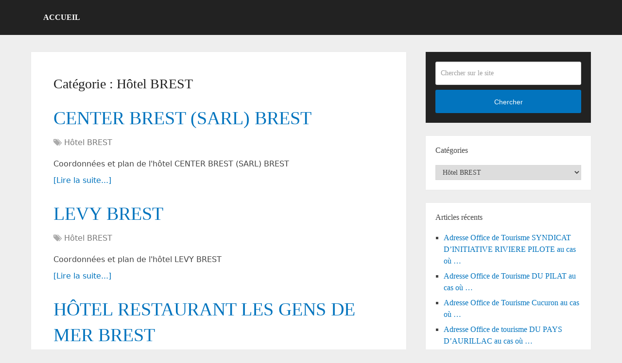

--- FILE ---
content_type: text/html; charset=UTF-8
request_url: https://www.le-site-des-hotels.com/category/hotel-brest/
body_size: 93294
content:
<!DOCTYPE html>
<html class="no-js" dir="ltr" lang="fr-FR" prefix="og: https://ogp.me/ns#">

<head itemscope itemtype="http://schema.org/WebSite">
	<meta charset="UTF-8">
	<!-- Always force latest IE rendering engine (even in intranet) & Chrome Frame -->
	<!--[if IE ]>
	<meta http-equiv="X-UA-Compatible" content="IE=edge,chrome=1">
	<![endif]-->
	<link rel="profile" href="https://gmpg.org/xfn/11" />
	
		
		
		
					<meta name="viewport" content="width=device-width, initial-scale=1">
			<meta name="apple-mobile-web-app-capable" content="yes">
			<meta name="apple-mobile-web-app-status-bar-style" content="black">
		
							
		<meta itemprop="name" content="Le site des hôtels en France" />

					<link rel="pingback" href="https://www.le-site-des-hotels.com/xmlrpc.php" />
	
<!-- MapPress Easy Google Maps Version:2.84.15PRO (https://www.mappresspro.com) -->
<title>Hôtel BREST</title>

		<!-- All in One SEO 4.9.3 - aioseo.com -->
	<meta name="description" content="Hôtel BREST" />
	<meta name="robots" content="max-image-preview:large" />
	<link rel="canonical" href="https://www.le-site-des-hotels.com/category/hotel-brest/" />
	<link rel="next" href="https://www.le-site-des-hotels.com/category/hotel-brest/page/2/" />
	<meta name="generator" content="All in One SEO (AIOSEO) 4.9.3" />
		<script type="application/ld+json" class="aioseo-schema">
			{"@context":"https:\/\/schema.org","@graph":[{"@type":"BreadcrumbList","@id":"https:\/\/www.le-site-des-hotels.com\/category\/hotel-brest\/#breadcrumblist","itemListElement":[{"@type":"ListItem","@id":"https:\/\/www.le-site-des-hotels.com#listItem","position":1,"name":"Accueil","item":"https:\/\/www.le-site-des-hotels.com","nextItem":{"@type":"ListItem","@id":"https:\/\/www.le-site-des-hotels.com\/category\/hotel-brest\/#listItem","name":"H\u00f4tel BREST"}},{"@type":"ListItem","@id":"https:\/\/www.le-site-des-hotels.com\/category\/hotel-brest\/#listItem","position":2,"name":"H\u00f4tel BREST","previousItem":{"@type":"ListItem","@id":"https:\/\/www.le-site-des-hotels.com#listItem","name":"Accueil"}}]},{"@type":"CollectionPage","@id":"https:\/\/www.le-site-des-hotels.com\/category\/hotel-brest\/#collectionpage","url":"https:\/\/www.le-site-des-hotels.com\/category\/hotel-brest\/","name":"H\u00f4tel BREST","description":"H\u00f4tel BREST","inLanguage":"fr-FR","isPartOf":{"@id":"https:\/\/www.le-site-des-hotels.com\/#website"},"breadcrumb":{"@id":"https:\/\/www.le-site-des-hotels.com\/category\/hotel-brest\/#breadcrumblist"}},{"@type":"Organization","@id":"https:\/\/www.le-site-des-hotels.com\/#organization","name":"Le site des h\u00f4tels en France","description":"Tous les h\u00f4tels de France","url":"https:\/\/www.le-site-des-hotels.com\/"},{"@type":"WebSite","@id":"https:\/\/www.le-site-des-hotels.com\/#website","url":"https:\/\/www.le-site-des-hotels.com\/","name":"Le site des h\u00f4tels en France","description":"Tous les h\u00f4tels de France","inLanguage":"fr-FR","publisher":{"@id":"https:\/\/www.le-site-des-hotels.com\/#organization"}}]}
		</script>
		<!-- All in One SEO -->

<script type="text/javascript">document.documentElement.className = document.documentElement.className.replace( /\bno-js\b/,'js' );</script><link rel='dns-prefetch' href='//www.le-site-des-hotels.com' />
<link rel="alternate" type="application/rss+xml" title="Le site des hôtels en France &raquo; Flux" href="https://www.le-site-des-hotels.com/feed/" />
<link rel="alternate" type="application/rss+xml" title="Le site des hôtels en France &raquo; Flux des commentaires" href="https://www.le-site-des-hotels.com/comments/feed/" />
<link rel="alternate" type="application/rss+xml" title="Le site des hôtels en France &raquo; Flux de la catégorie Hôtel BREST" href="https://www.le-site-des-hotels.com/category/hotel-brest/feed/" />
<style id='wp-img-auto-sizes-contain-inline-css' type='text/css'>
img:is([sizes=auto i],[sizes^="auto," i]){contain-intrinsic-size:3000px 1500px}
/*# sourceURL=wp-img-auto-sizes-contain-inline-css */
</style>
<style id='wp-emoji-styles-inline-css' type='text/css'>

	img.wp-smiley, img.emoji {
		display: inline !important;
		border: none !important;
		box-shadow: none !important;
		height: 1em !important;
		width: 1em !important;
		margin: 0 0.07em !important;
		vertical-align: -0.1em !important;
		background: none !important;
		padding: 0 !important;
	}
/*# sourceURL=wp-emoji-styles-inline-css */
</style>
<link rel='stylesheet' id='wp-block-library-css' href='https://www.le-site-des-hotels.com/wp-includes/css/dist/block-library/style.min.css' type='text/css' media='all' />
<style id='global-styles-inline-css' type='text/css'>
:root{--wp--preset--aspect-ratio--square: 1;--wp--preset--aspect-ratio--4-3: 4/3;--wp--preset--aspect-ratio--3-4: 3/4;--wp--preset--aspect-ratio--3-2: 3/2;--wp--preset--aspect-ratio--2-3: 2/3;--wp--preset--aspect-ratio--16-9: 16/9;--wp--preset--aspect-ratio--9-16: 9/16;--wp--preset--color--black: #000000;--wp--preset--color--cyan-bluish-gray: #abb8c3;--wp--preset--color--white: #ffffff;--wp--preset--color--pale-pink: #f78da7;--wp--preset--color--vivid-red: #cf2e2e;--wp--preset--color--luminous-vivid-orange: #ff6900;--wp--preset--color--luminous-vivid-amber: #fcb900;--wp--preset--color--light-green-cyan: #7bdcb5;--wp--preset--color--vivid-green-cyan: #00d084;--wp--preset--color--pale-cyan-blue: #8ed1fc;--wp--preset--color--vivid-cyan-blue: #0693e3;--wp--preset--color--vivid-purple: #9b51e0;--wp--preset--gradient--vivid-cyan-blue-to-vivid-purple: linear-gradient(135deg,rgb(6,147,227) 0%,rgb(155,81,224) 100%);--wp--preset--gradient--light-green-cyan-to-vivid-green-cyan: linear-gradient(135deg,rgb(122,220,180) 0%,rgb(0,208,130) 100%);--wp--preset--gradient--luminous-vivid-amber-to-luminous-vivid-orange: linear-gradient(135deg,rgb(252,185,0) 0%,rgb(255,105,0) 100%);--wp--preset--gradient--luminous-vivid-orange-to-vivid-red: linear-gradient(135deg,rgb(255,105,0) 0%,rgb(207,46,46) 100%);--wp--preset--gradient--very-light-gray-to-cyan-bluish-gray: linear-gradient(135deg,rgb(238,238,238) 0%,rgb(169,184,195) 100%);--wp--preset--gradient--cool-to-warm-spectrum: linear-gradient(135deg,rgb(74,234,220) 0%,rgb(151,120,209) 20%,rgb(207,42,186) 40%,rgb(238,44,130) 60%,rgb(251,105,98) 80%,rgb(254,248,76) 100%);--wp--preset--gradient--blush-light-purple: linear-gradient(135deg,rgb(255,206,236) 0%,rgb(152,150,240) 100%);--wp--preset--gradient--blush-bordeaux: linear-gradient(135deg,rgb(254,205,165) 0%,rgb(254,45,45) 50%,rgb(107,0,62) 100%);--wp--preset--gradient--luminous-dusk: linear-gradient(135deg,rgb(255,203,112) 0%,rgb(199,81,192) 50%,rgb(65,88,208) 100%);--wp--preset--gradient--pale-ocean: linear-gradient(135deg,rgb(255,245,203) 0%,rgb(182,227,212) 50%,rgb(51,167,181) 100%);--wp--preset--gradient--electric-grass: linear-gradient(135deg,rgb(202,248,128) 0%,rgb(113,206,126) 100%);--wp--preset--gradient--midnight: linear-gradient(135deg,rgb(2,3,129) 0%,rgb(40,116,252) 100%);--wp--preset--font-size--small: 13px;--wp--preset--font-size--medium: 20px;--wp--preset--font-size--large: 36px;--wp--preset--font-size--x-large: 42px;--wp--preset--spacing--20: 0.44rem;--wp--preset--spacing--30: 0.67rem;--wp--preset--spacing--40: 1rem;--wp--preset--spacing--50: 1.5rem;--wp--preset--spacing--60: 2.25rem;--wp--preset--spacing--70: 3.38rem;--wp--preset--spacing--80: 5.06rem;--wp--preset--shadow--natural: 6px 6px 9px rgba(0, 0, 0, 0.2);--wp--preset--shadow--deep: 12px 12px 50px rgba(0, 0, 0, 0.4);--wp--preset--shadow--sharp: 6px 6px 0px rgba(0, 0, 0, 0.2);--wp--preset--shadow--outlined: 6px 6px 0px -3px rgb(255, 255, 255), 6px 6px rgb(0, 0, 0);--wp--preset--shadow--crisp: 6px 6px 0px rgb(0, 0, 0);}:where(.is-layout-flex){gap: 0.5em;}:where(.is-layout-grid){gap: 0.5em;}body .is-layout-flex{display: flex;}.is-layout-flex{flex-wrap: wrap;align-items: center;}.is-layout-flex > :is(*, div){margin: 0;}body .is-layout-grid{display: grid;}.is-layout-grid > :is(*, div){margin: 0;}:where(.wp-block-columns.is-layout-flex){gap: 2em;}:where(.wp-block-columns.is-layout-grid){gap: 2em;}:where(.wp-block-post-template.is-layout-flex){gap: 1.25em;}:where(.wp-block-post-template.is-layout-grid){gap: 1.25em;}.has-black-color{color: var(--wp--preset--color--black) !important;}.has-cyan-bluish-gray-color{color: var(--wp--preset--color--cyan-bluish-gray) !important;}.has-white-color{color: var(--wp--preset--color--white) !important;}.has-pale-pink-color{color: var(--wp--preset--color--pale-pink) !important;}.has-vivid-red-color{color: var(--wp--preset--color--vivid-red) !important;}.has-luminous-vivid-orange-color{color: var(--wp--preset--color--luminous-vivid-orange) !important;}.has-luminous-vivid-amber-color{color: var(--wp--preset--color--luminous-vivid-amber) !important;}.has-light-green-cyan-color{color: var(--wp--preset--color--light-green-cyan) !important;}.has-vivid-green-cyan-color{color: var(--wp--preset--color--vivid-green-cyan) !important;}.has-pale-cyan-blue-color{color: var(--wp--preset--color--pale-cyan-blue) !important;}.has-vivid-cyan-blue-color{color: var(--wp--preset--color--vivid-cyan-blue) !important;}.has-vivid-purple-color{color: var(--wp--preset--color--vivid-purple) !important;}.has-black-background-color{background-color: var(--wp--preset--color--black) !important;}.has-cyan-bluish-gray-background-color{background-color: var(--wp--preset--color--cyan-bluish-gray) !important;}.has-white-background-color{background-color: var(--wp--preset--color--white) !important;}.has-pale-pink-background-color{background-color: var(--wp--preset--color--pale-pink) !important;}.has-vivid-red-background-color{background-color: var(--wp--preset--color--vivid-red) !important;}.has-luminous-vivid-orange-background-color{background-color: var(--wp--preset--color--luminous-vivid-orange) !important;}.has-luminous-vivid-amber-background-color{background-color: var(--wp--preset--color--luminous-vivid-amber) !important;}.has-light-green-cyan-background-color{background-color: var(--wp--preset--color--light-green-cyan) !important;}.has-vivid-green-cyan-background-color{background-color: var(--wp--preset--color--vivid-green-cyan) !important;}.has-pale-cyan-blue-background-color{background-color: var(--wp--preset--color--pale-cyan-blue) !important;}.has-vivid-cyan-blue-background-color{background-color: var(--wp--preset--color--vivid-cyan-blue) !important;}.has-vivid-purple-background-color{background-color: var(--wp--preset--color--vivid-purple) !important;}.has-black-border-color{border-color: var(--wp--preset--color--black) !important;}.has-cyan-bluish-gray-border-color{border-color: var(--wp--preset--color--cyan-bluish-gray) !important;}.has-white-border-color{border-color: var(--wp--preset--color--white) !important;}.has-pale-pink-border-color{border-color: var(--wp--preset--color--pale-pink) !important;}.has-vivid-red-border-color{border-color: var(--wp--preset--color--vivid-red) !important;}.has-luminous-vivid-orange-border-color{border-color: var(--wp--preset--color--luminous-vivid-orange) !important;}.has-luminous-vivid-amber-border-color{border-color: var(--wp--preset--color--luminous-vivid-amber) !important;}.has-light-green-cyan-border-color{border-color: var(--wp--preset--color--light-green-cyan) !important;}.has-vivid-green-cyan-border-color{border-color: var(--wp--preset--color--vivid-green-cyan) !important;}.has-pale-cyan-blue-border-color{border-color: var(--wp--preset--color--pale-cyan-blue) !important;}.has-vivid-cyan-blue-border-color{border-color: var(--wp--preset--color--vivid-cyan-blue) !important;}.has-vivid-purple-border-color{border-color: var(--wp--preset--color--vivid-purple) !important;}.has-vivid-cyan-blue-to-vivid-purple-gradient-background{background: var(--wp--preset--gradient--vivid-cyan-blue-to-vivid-purple) !important;}.has-light-green-cyan-to-vivid-green-cyan-gradient-background{background: var(--wp--preset--gradient--light-green-cyan-to-vivid-green-cyan) !important;}.has-luminous-vivid-amber-to-luminous-vivid-orange-gradient-background{background: var(--wp--preset--gradient--luminous-vivid-amber-to-luminous-vivid-orange) !important;}.has-luminous-vivid-orange-to-vivid-red-gradient-background{background: var(--wp--preset--gradient--luminous-vivid-orange-to-vivid-red) !important;}.has-very-light-gray-to-cyan-bluish-gray-gradient-background{background: var(--wp--preset--gradient--very-light-gray-to-cyan-bluish-gray) !important;}.has-cool-to-warm-spectrum-gradient-background{background: var(--wp--preset--gradient--cool-to-warm-spectrum) !important;}.has-blush-light-purple-gradient-background{background: var(--wp--preset--gradient--blush-light-purple) !important;}.has-blush-bordeaux-gradient-background{background: var(--wp--preset--gradient--blush-bordeaux) !important;}.has-luminous-dusk-gradient-background{background: var(--wp--preset--gradient--luminous-dusk) !important;}.has-pale-ocean-gradient-background{background: var(--wp--preset--gradient--pale-ocean) !important;}.has-electric-grass-gradient-background{background: var(--wp--preset--gradient--electric-grass) !important;}.has-midnight-gradient-background{background: var(--wp--preset--gradient--midnight) !important;}.has-small-font-size{font-size: var(--wp--preset--font-size--small) !important;}.has-medium-font-size{font-size: var(--wp--preset--font-size--medium) !important;}.has-large-font-size{font-size: var(--wp--preset--font-size--large) !important;}.has-x-large-font-size{font-size: var(--wp--preset--font-size--x-large) !important;}
/*# sourceURL=global-styles-inline-css */
</style>

<style id='classic-theme-styles-inline-css' type='text/css'>
/*! This file is auto-generated */
.wp-block-button__link{color:#fff;background-color:#32373c;border-radius:9999px;box-shadow:none;text-decoration:none;padding:calc(.667em + 2px) calc(1.333em + 2px);font-size:1.125em}.wp-block-file__button{background:#32373c;color:#fff;text-decoration:none}
/*# sourceURL=/wp-includes/css/classic-themes.min.css */
</style>
<link rel='stylesheet' id='mappress-css' href='https://www.le-site-des-hotels.com/wp-content/plugins/mappress-google-maps-for-wordpress/css/mappress.css' type='text/css' media='all' />
<link rel='stylesheet' id='wp-pagenavi-css' href='https://www.le-site-des-hotels.com/wp-content/plugins/wp-pagenavi/pagenavi-css.css' type='text/css' media='all' />
<link rel='stylesheet' id='schema-stylesheet-css' href='https://www.le-site-des-hotels.com/wp-content/themes/mts_schema/style.css' type='text/css' media='all' />
<style id='schema-stylesheet-inline-css' type='text/css'>

		body {background-color:#eeeeee;}
		.main-header.regular_header, .regular_header #primary-navigation .navigation ul ul li {background-color:#ffffff;}
		.main-header.logo_in_nav_header, .logo_in_nav_header #primary-navigation .navigation ul ul li {background-color:#ffffff;}
		body {background-color:#eeeeee;}
		.pace .pace-progress, #mobile-menu-wrapper ul li a:hover, .pagination .page-numbers.current, .pagination a:hover, .single .pagination a:hover .current { background: #0274BE; }
		.postauthor h5, .textwidget a, .pnavigation2 a, .sidebar.c-4-12 a:hover, footer .widget li a:hover, .sidebar.c-4-12 a:hover, .reply a, .title a:hover, .post-info a:hover, .widget .thecomment, #tabber .inside li a:hover, .readMore a:hover, .fn a, a, a:hover, #secondary-navigation .navigation ul li a:hover, .readMore a, #primary-navigation a:hover, #secondary-navigation .navigation ul .current-menu-item a, .widget .wp_review_tab_widget_content a, .sidebar .wpt_widget_content a { color:#0274BE; }
		a#pull, #commentform input#submit, #mtscontact_submit, .mts-subscribe input[type='submit'], .widget_product_search input[type='submit'], #move-to-top:hover, .currenttext, .pagination a:hover, .pagination .nav-previous a:hover, .pagination .nav-next a:hover, #load-posts a:hover, .single .pagination a:hover .currenttext, .single .pagination > .current .currenttext, #tabber ul.tabs li a.selected, .tagcloud a, .wp-block-tag-cloud a, .navigation ul .sfHover a, .woocommerce a.button, .woocommerce-page a.button, .woocommerce button.button, .woocommerce-page button.button, .woocommerce input.button, .woocommerce-page input.button, .woocommerce #respond input#submit, .woocommerce-page #respond input#submit, .woocommerce #content input.button, .woocommerce-page #content input.button, .woocommerce .bypostauthor:after, #searchsubmit, .woocommerce nav.woocommerce-pagination ul li span.current, .woocommerce-page nav.woocommerce-pagination ul li span.current, .woocommerce #content nav.woocommerce-pagination ul li span.current, .woocommerce-page #content nav.woocommerce-pagination ul li span.current, .woocommerce nav.woocommerce-pagination ul li a:hover, .woocommerce-page nav.woocommerce-pagination ul li a:hover, .woocommerce #content nav.woocommerce-pagination ul li a:hover, .woocommerce-page #content nav.woocommerce-pagination ul li a:hover, .woocommerce nav.woocommerce-pagination ul li a:focus, .woocommerce-page nav.woocommerce-pagination ul li a:focus, .woocommerce #content nav.woocommerce-pagination ul li a:focus, .woocommerce-page #content nav.woocommerce-pagination ul li a:focus, .woocommerce a.button, .woocommerce-page a.button, .woocommerce button.button, .woocommerce-page button.button, .woocommerce input.button, .woocommerce-page input.button, .woocommerce #respond input#submit, .woocommerce-page #respond input#submit, .woocommerce #content input.button, .woocommerce-page #content input.button, .latestPost-review-wrapper, .latestPost .review-type-circle.latestPost-review-wrapper, #wpmm-megamenu .review-total-only, .sbutton, #searchsubmit, .widget .wpt_widget_content #tags-tab-content ul li a, .widget .review-total-only.large-thumb, #add_payment_method .wc-proceed-to-checkout a.checkout-button, .woocommerce-cart .wc-proceed-to-checkout a.checkout-button, .woocommerce-checkout .wc-proceed-to-checkout a.checkout-button, .woocommerce #respond input#submit.alt:hover, .woocommerce a.button.alt:hover, .woocommerce button.button.alt:hover, .woocommerce input.button.alt:hover, .woocommerce #respond input#submit.alt, .woocommerce a.button.alt, .woocommerce button.button.alt, .woocommerce input.button.alt, .woocommerce-account .woocommerce-MyAccount-navigation li.is-active, .woocommerce-product-search button[type='submit'], .woocommerce .woocommerce-widget-layered-nav-dropdown__submit, .wp-block-search .wp-block-search__button { background-color:#0274BE; color: #fff!important; }
		.related-posts .title a:hover, .latestPost .title a { color: #0274BE; }
		.navigation #wpmm-megamenu .wpmm-pagination a { background-color: #0274BE!important; }
		#header .sbutton, #secondary-navigation .ajax-search-results li a:hover { color: #0274BE!important; }
		footer {background-color:#222222; }
		
		.copyrights { background-color: #ffffff; }
		.flex-control-thumbs .flex-active{ border-top:3px solid #0274BE;}
		.wpmm-megamenu-showing.wpmm-light-scheme { background-color:#0274BE!important; }
		.regular_header #header {background-color:#222222; }
		.logo_in_nav_header #header {background-color:#222222; }
		
		
		
		
		.logo-wrap, .widget-header { display: none; }
		.navigation { border-top: 0; }
		#header { min-height: 47px; }
		@media screen and (max-width:865px) { #catcher { height: 0px!important } .sticky-navigation-active { position: relative!important; top: 0px!important } }
		@media screen and (max-width: 622px){
.small-header {
    display: none;
}}
.vanilla-pdf-embed{
height:600px!important;
}
#header {
    background: #0274be;
}
ul.ajax-search-results img, ul.ajax-search-results .meta {
    display: none;
}
.comment-form-url {
  display: none;
}
	
/*# sourceURL=schema-stylesheet-inline-css */
</style>
<link rel='stylesheet' id='responsive-css' href='https://www.le-site-des-hotels.com/wp-content/themes/mts_schema/css/responsive.css' type='text/css' media='all' />
<link rel='stylesheet' id='fontawesome-css' href='https://www.le-site-des-hotels.com/wp-content/themes/mts_schema/css/font-awesome.min.css' type='text/css' media='all' />
<script type="text/javascript" src="https://www.le-site-des-hotels.com/wp-includes/js/jquery/jquery.min.js" id="jquery-core-js"></script>
<script type="text/javascript" src="https://www.le-site-des-hotels.com/wp-includes/js/jquery/jquery-migrate.min.js" id="jquery-migrate-js"></script>
<script type="text/javascript" id="convert-address-to-google-maps-link-js" data-type="lazy" data-src="https://www.le-site-des-hotels.com/wp-content/plugins/convert-address-to-google-maps-link/convert-address-to-google-maps-link.js"></script>
<link rel="https://api.w.org/" href="https://www.le-site-des-hotels.com/wp-json/" /><link rel="alternate" title="JSON" type="application/json" href="https://www.le-site-des-hotels.com/wp-json/wp/v2/categories/2623" /><link rel="EditURI" type="application/rsd+xml" title="RSD" href="https://www.le-site-des-hotels.com/xmlrpc.php?rsd" />
<meta name="generator" content="WordPress 6.9" />

<style type="text/css">
#logo a { font-family: 'Roboto Slab'; font-weight: normal; font-size: 32px; color: #222;text-transform: uppercase; }
#primary-navigation a, .mts-cart { font-family: 'Raleway'; font-weight: 500; font-size: 13px; color: #777; }
#secondary-navigation a { font-family: 'Raleway'; font-weight: 700; font-size: 16px; color: #fff;text-transform: uppercase; }
.latestPost .title a { font-family: 'Roboto Slab'; font-weight: 300; font-size: 38px; color: #0274BE; }
.single-title { font-family: 'Roboto Slab'; font-weight: 300; font-size: 38px; color: #222; }
body { font-family: 'Raleway'; font-weight: 500; font-size: 16px; color: #444444; }
#sidebar .widget h3 { font-family: 'Roboto Slab'; font-weight: normal; font-size: 20px; color: #222222;text-transform: uppercase; }
#sidebar .widget { font-family: 'Raleway'; font-weight: 500; font-size: 16px; color: #444444; }
.footer-widgets h3 { font-family: 'Roboto Slab'; font-weight: normal; font-size: 18px; color: #ffffff;text-transform: uppercase; }
.f-widget a, footer .wpt_widget_content a, footer .wp_review_tab_widget_content a, footer .wpt_tab_widget_content a, footer .widget .wp_review_tab_widget_content a { font-family: 'Raleway'; font-weight: 500; font-size: 16px; color: #999999; }
.footer-widgets, .f-widget .top-posts .comment_num, footer .meta, footer .twitter_time, footer .widget .wpt_widget_content .wpt-postmeta, footer .widget .wpt_comment_content, footer .widget .wpt_excerpt, footer .wp_review_tab_widget_content .wp-review-tab-postmeta, footer .advanced-recent-posts p, footer .popular-posts p, footer .category-posts p { font-family: 'Raleway'; font-weight: 500; font-size: 16px; color: #777777; }
#copyright-note { font-family: 'Raleway'; font-weight: 500; font-size: 14px; color: #7e7d7d; }
h1 { font-family: 'Roboto Slab'; font-weight: normal; font-size: 28px; color: #222222; }
h2 { font-family: 'Roboto Slab'; font-weight: normal; font-size: 24px; color: #222222; }
h3 { font-family: 'Roboto Slab'; font-weight: normal; font-size: 22px; color: #222222; }
h4 { font-family: 'Roboto Slab'; font-weight: normal; font-size: 20px; color: #222222; }
h5 { font-family: 'Roboto Slab'; font-weight: normal; font-size: 18px; color: #222222; }
h6 { font-family: 'Roboto Slab'; font-weight: normal; font-size: 16px; color: #222222; }
</style>
<script>
jQuery(function($){
    jQuery('.widget h3').each(function(){
        jQuery(this).replaceWith( "<p clas='widget-title'>" + jQuery(this).html() + "</p>" );
    });
});
jQuery(function($){
    jQuery('#respond h4').each(function(){
        jQuery(this).replaceWith( "<p>" + jQuery(this).html() + "</p>" );
    });
});
jQuery(function($){
    jQuery('#respond h3').each(function(){
        jQuery(this).replaceWith( "<p>" + jQuery(this).html() + "</p>" );
    });
});
</script>
<script>
    jQuery(function($){
            jQuery( "#respond > .title" ).insertAfter( jQuery( "#respond.comment-respond > h4 span" ) );
    });    
</script><style type="text/css">.recentcomments a{display:inline !important;padding:0 !important;margin:0 !important;}</style><style>body{font-family:-apple-system,system-ui,BlinkMacSystemFont,'Segoe UI',Roboto,Oxygen,Ubuntu,Cantarell,'Fira Sans','Droid Sans','Helvetica Neue',sans-serif !important}code{font-family:Menlo,Consolas,Monaco,Liberation Mono,Lucida Console,monospace !important}</style></head>

<body data-rsssl=1 id="blog" class="archive category category-hotel-brest category-2623 wp-embed-responsive wp-theme-mts_schema main" itemscope itemtype="http://schema.org/WebPage">
	<div class="main-container">
		
									<header id="site-header" class="main-header regular_header" role="banner" itemscope itemtype="http://schema.org/WPHeader">
											<div id="regular-header">
							<div class="container">
								<div class="logo-wrap">
																				<h2 id="logo" class="text-logo" itemprop="headline">
												<a href="https://www.le-site-des-hotels.com">Le site des hôtels en France</a>
											</h2><!-- END #logo -->
																			</div>
															</div>
						</div>
												<div id="header">
												<div class="container">
							
							<div id="secondary-navigation" class="secondary-navigation" role="navigation" itemscope itemtype="http://schema.org/SiteNavigationElement">
								<a href="#" id="pull" class="toggle-mobile-menu">Menu</a>
																	<nav class="navigation clearfix">
										<ul id="menu-menu" class="menu clearfix"><li id="menu-item-30053" class="menu-item menu-item-type-custom menu-item-object-custom menu-item-home menu-item-30053"><a href="https://www.le-site-des-hotels.com">Accueil</a></li>
</ul>									</nav>
									<nav class="navigation mobile-only clearfix mobile-menu-wrapper">
										<ul id="menu-menu-1" class="menu clearfix"><li class="menu-item menu-item-type-custom menu-item-object-custom menu-item-home menu-item-30053"><a href="https://www.le-site-des-hotels.com">Accueil</a></li>
</ul>									</nav>
															</div>
						</div><!--.container-->
					</div>
					</header>
					

			
<div id="page">
	<div class="article">
					<div id="content_box">
				<h1 class="postsby">
					<span>Catégorie : <span>Hôtel BREST</span></span>
				</h1>
										<article class="latestPost excerpt">
									<header>
			<h2 class="title front-view-title"><a href="https://www.le-site-des-hotels.com/center-brest-sarl-brest/" title="CENTER BREST (SARL) BREST">CENTER BREST (SARL) BREST</a></h2>
						<div class="post-info">
								<span class="thecategory"><i class="fa fa-tags"></i> <a href="https://www.le-site-des-hotels.com/category/hotel-brest/" title="View all posts in Hôtel BREST">Hôtel BREST</a></span>
							</div>
					</header>

					<div class="front-view-content">
				Coordonnées et plan de l&#039;hôtel CENTER BREST (SARL) BREST			</div>
					<div class="readMore">
			<a href="https://www.le-site-des-hotels.com/center-brest-sarl-brest/" title="CENTER BREST (SARL) BREST">
				[Lire la suite...] 			</a>
		</div>
								</article><!--.post excerpt-->
												<article class="latestPost excerpt">
									<header>
			<h2 class="title front-view-title"><a href="https://www.le-site-des-hotels.com/levy-brest/" title="LEVY BREST">LEVY BREST</a></h2>
						<div class="post-info">
								<span class="thecategory"><i class="fa fa-tags"></i> <a href="https://www.le-site-des-hotels.com/category/hotel-brest/" title="View all posts in Hôtel BREST">Hôtel BREST</a></span>
							</div>
					</header>

					<div class="front-view-content">
				Coordonnées et plan de l&#039;hôtel LEVY BREST			</div>
					<div class="readMore">
			<a href="https://www.le-site-des-hotels.com/levy-brest/" title="LEVY BREST">
				[Lire la suite...] 			</a>
		</div>
								</article><!--.post excerpt-->
												<article class="latestPost excerpt">
									<header>
			<h2 class="title front-view-title"><a href="https://www.le-site-des-hotels.com/hotel-restaurant-les-gens-de-mer-brest/" title="HÔTEL RESTAURANT LES GENS DE MER BREST">HÔTEL RESTAURANT LES GENS DE MER BREST</a></h2>
						<div class="post-info">
								<span class="thecategory"><i class="fa fa-tags"></i> <a href="https://www.le-site-des-hotels.com/category/hotel-brest/" title="View all posts in Hôtel BREST">Hôtel BREST</a></span>
							</div>
					</header>

					<div class="front-view-content">
				Coordonnées et plan de l&#039;hôtel HÔTEL RESTAURANT LES GENS DE MER BREST			</div>
					<div class="readMore">
			<a href="https://www.le-site-des-hotels.com/hotel-restaurant-les-gens-de-mer-brest/" title="HÔTEL RESTAURANT LES GENS DE MER BREST">
				[Lire la suite...] 			</a>
		</div>
								</article><!--.post excerpt-->
												<article class="latestPost excerpt">
									<header>
			<h2 class="title front-view-title"><a href="https://www.le-site-des-hotels.com/hotel-bar-pasteur-brest/" title="HÔTEL BAR PASTEUR BREST">HÔTEL BAR PASTEUR BREST</a></h2>
						<div class="post-info">
								<span class="thecategory"><i class="fa fa-tags"></i> <a href="https://www.le-site-des-hotels.com/category/hotel-brest/" title="View all posts in Hôtel BREST">Hôtel BREST</a></span>
							</div>
					</header>

					<div class="front-view-content">
				Coordonnées et plan de l&#039;hôtel HÔTEL BAR PASTEUR BREST			</div>
					<div class="readMore">
			<a href="https://www.le-site-des-hotels.com/hotel-bar-pasteur-brest/" title="HÔTEL BAR PASTEUR BREST">
				[Lire la suite...] 			</a>
		</div>
								</article><!--.post excerpt-->
												<article class="latestPost excerpt">
									<header>
			<h2 class="title front-view-title"><a href="https://www.le-site-des-hotels.com/cafe-havana-brest/" title="CAFÉ HAVANA BREST">CAFÉ HAVANA BREST</a></h2>
						<div class="post-info">
								<span class="thecategory"><i class="fa fa-tags"></i> <a href="https://www.le-site-des-hotels.com/category/hotel-brest/" title="View all posts in Hôtel BREST">Hôtel BREST</a></span>
							</div>
					</header>

					<div class="front-view-content">
				Coordonnées et plan de l&#039;hôtel CAFÉ HAVANA BREST			</div>
					<div class="readMore">
			<a href="https://www.le-site-des-hotels.com/cafe-havana-brest/" title="CAFÉ HAVANA BREST">
				[Lire la suite...] 			</a>
		</div>
								</article><!--.post excerpt-->
												<article class="latestPost excerpt">
									<header>
			<h2 class="title front-view-title"><a href="https://www.le-site-des-hotels.com/hotel-astoria-brest/" title="HÔTEL ASTORIA BREST">HÔTEL ASTORIA BREST</a></h2>
						<div class="post-info">
								<span class="thecategory"><i class="fa fa-tags"></i> <a href="https://www.le-site-des-hotels.com/category/hotel-brest/" title="View all posts in Hôtel BREST">Hôtel BREST</a></span>
							</div>
					</header>

					<div class="front-view-content">
				Coordonnées et plan de l&#039;hôtel HÔTEL ASTORIA BREST			</div>
					<div class="readMore">
			<a href="https://www.le-site-des-hotels.com/hotel-astoria-brest/" title="HÔTEL ASTORIA BREST">
				[Lire la suite...] 			</a>
		</div>
								</article><!--.post excerpt-->
												<article class="latestPost excerpt">
									<header>
			<h2 class="title front-view-title"><a href="https://www.le-site-des-hotels.com/la-licorne-brest/" title="LA LICORNE BREST">LA LICORNE BREST</a></h2>
						<div class="post-info">
								<span class="thecategory"><i class="fa fa-tags"></i> <a href="https://www.le-site-des-hotels.com/category/hotel-brest/" title="View all posts in Hôtel BREST">Hôtel BREST</a></span>
							</div>
					</header>

					<div class="front-view-content">
				Coordonnées et plan de l&#039;hôtel LA LICORNE BREST			</div>
					<div class="readMore">
			<a href="https://www.le-site-des-hotels.com/la-licorne-brest/" title="LA LICORNE BREST">
				[Lire la suite...] 			</a>
		</div>
								</article><!--.post excerpt-->
												<article class="latestPost excerpt">
									<header>
			<h2 class="title front-view-title"><a href="https://www.le-site-des-hotels.com/orfea-brest/" title="ORFÉA BREST">ORFÉA BREST</a></h2>
						<div class="post-info">
								<span class="thecategory"><i class="fa fa-tags"></i> <a href="https://www.le-site-des-hotels.com/category/hotel-brest/" title="View all posts in Hôtel BREST">Hôtel BREST</a></span>
							</div>
					</header>

					<div class="front-view-content">
				Coordonnées et plan de l&#039;hôtel ORFÉA BREST			</div>
					<div class="readMore">
			<a href="https://www.le-site-des-hotels.com/orfea-brest/" title="ORFÉA BREST">
				[Lire la suite...] 			</a>
		</div>
								</article><!--.post excerpt-->
												<article class="latestPost excerpt">
									<header>
			<h2 class="title front-view-title"><a href="https://www.le-site-des-hotels.com/reservation-centrale-hoteliere-sofibra-brest/" title="RÉSERVATION CENTRALE HÔTELIÈRE SOFIBRA BREST">RÉSERVATION CENTRALE HÔTELIÈRE SOFIBRA BREST</a></h2>
						<div class="post-info">
								<span class="thecategory"><i class="fa fa-tags"></i> <a href="https://www.le-site-des-hotels.com/category/hotel-brest/" title="View all posts in Hôtel BREST">Hôtel BREST</a></span>
							</div>
					</header>

					<div class="front-view-content">
				Coordonnées et plan de l&#039;hôtel RÉSERVATION CENTRALE HÔTELIÈRE SOFIBRA BREST			</div>
					<div class="readMore">
			<a href="https://www.le-site-des-hotels.com/reservation-centrale-hoteliere-sofibra-brest/" title="RÉSERVATION CENTRALE HÔTELIÈRE SOFIBRA BREST">
				[Lire la suite...] 			</a>
		</div>
								</article><!--.post excerpt-->
												<article class="latestPost excerpt">
									<header>
			<h2 class="title front-view-title"><a href="https://www.le-site-des-hotels.com/mc-guigans-brest/" title="MC GUIGAN&rsquo;S BREST">MC GUIGAN&rsquo;S BREST</a></h2>
						<div class="post-info">
								<span class="thecategory"><i class="fa fa-tags"></i> <a href="https://www.le-site-des-hotels.com/category/hotel-brest/" title="View all posts in Hôtel BREST">Hôtel BREST</a></span>
							</div>
					</header>

					<div class="front-view-content">
				Coordonnées et plan de l&#039;hôtel MC GUIGAN&#039;S BREST			</div>
					<div class="readMore">
			<a href="https://www.le-site-des-hotels.com/mc-guigans-brest/" title="MC GUIGAN&rsquo;S BREST">
				[Lire la suite...] 			</a>
		</div>
								</article><!--.post excerpt-->
												<article class="latestPost excerpt">
									<header>
			<h2 class="title front-view-title"><a href="https://www.le-site-des-hotels.com/hotel-de-la-rade-brest/" title="HÔTEL DE LA RADE BREST">HÔTEL DE LA RADE BREST</a></h2>
						<div class="post-info">
								<span class="thecategory"><i class="fa fa-tags"></i> <a href="https://www.le-site-des-hotels.com/category/hotel-brest/" title="View all posts in Hôtel BREST">Hôtel BREST</a></span>
							</div>
					</header>

					<div class="front-view-content">
				Coordonnées et plan de l&#039;hôtel HÔTEL DE LA RADE BREST			</div>
					<div class="readMore">
			<a href="https://www.le-site-des-hotels.com/hotel-de-la-rade-brest/" title="HÔTEL DE LA RADE BREST">
				[Lire la suite...] 			</a>
		</div>
								</article><!--.post excerpt-->
												<article class="latestPost excerpt">
									<header>
			<h2 class="title front-view-title"><a href="https://www.le-site-des-hotels.com/hotel-bar-du-musee-brest/" title="HÔTEL BAR DU MUSÉE BREST">HÔTEL BAR DU MUSÉE BREST</a></h2>
						<div class="post-info">
								<span class="thecategory"><i class="fa fa-tags"></i> <a href="https://www.le-site-des-hotels.com/category/hotel-brest/" title="View all posts in Hôtel BREST">Hôtel BREST</a></span>
							</div>
					</header>

					<div class="front-view-content">
				Coordonnées et plan de l&#039;hôtel HÔTEL BAR DU MUSÉE BREST			</div>
					<div class="readMore">
			<a href="https://www.le-site-des-hotels.com/hotel-bar-du-musee-brest/" title="HÔTEL BAR DU MUSÉE BREST">
				[Lire la suite...] 			</a>
		</div>
								</article><!--.post excerpt-->
												<article class="latestPost excerpt">
									<header>
			<h2 class="title front-view-title"><a href="https://www.le-site-des-hotels.com/hotel-bar-le-miden-brest/" title="HÔTEL BAR LE MIDEN BREST">HÔTEL BAR LE MIDEN BREST</a></h2>
						<div class="post-info">
								<span class="thecategory"><i class="fa fa-tags"></i> <a href="https://www.le-site-des-hotels.com/category/hotel-brest/" title="View all posts in Hôtel BREST">Hôtel BREST</a></span>
							</div>
					</header>

					<div class="front-view-content">
				Coordonnées et plan de l&#039;hôtel HÔTEL BAR LE MIDEN BREST			</div>
					<div class="readMore">
			<a href="https://www.le-site-des-hotels.com/hotel-bar-le-miden-brest/" title="HÔTEL BAR LE MIDEN BREST">
				[Lire la suite...] 			</a>
		</div>
								</article><!--.post excerpt-->
												<article class="latestPost excerpt">
									<header>
			<h2 class="title front-view-title"><a href="https://www.le-site-des-hotels.com/hotel-du-questel-brest/" title="HÔTEL DU QUESTEL BREST">HÔTEL DU QUESTEL BREST</a></h2>
						<div class="post-info">
								<span class="thecategory"><i class="fa fa-tags"></i> <a href="https://www.le-site-des-hotels.com/category/hotel-brest/" title="View all posts in Hôtel BREST">Hôtel BREST</a></span>
							</div>
					</header>

					<div class="front-view-content">
				Coordonnées et plan de l&#039;hôtel HÔTEL DU QUESTEL BREST			</div>
					<div class="readMore">
			<a href="https://www.le-site-des-hotels.com/hotel-du-questel-brest/" title="HÔTEL DU QUESTEL BREST">
				[Lire la suite...] 			</a>
		</div>
								</article><!--.post excerpt-->
												<article class="latestPost excerpt">
									<header>
			<h2 class="title front-view-title"><a href="https://www.le-site-des-hotels.com/hotel-vauban-brest/" title="HÔTEL VAUBAN BREST">HÔTEL VAUBAN BREST</a></h2>
						<div class="post-info">
								<span class="thecategory"><i class="fa fa-tags"></i> <a href="https://www.le-site-des-hotels.com/category/hotel-brest/" title="View all posts in Hôtel BREST">Hôtel BREST</a></span>
							</div>
					</header>

					<div class="front-view-content">
				Coordonnées et plan de l&#039;hôtel HÔTEL VAUBAN BREST			</div>
					<div class="readMore">
			<a href="https://www.le-site-des-hotels.com/hotel-vauban-brest/" title="HÔTEL VAUBAN BREST">
				[Lire la suite...] 			</a>
		</div>
								</article><!--.post excerpt-->
												<article class="latestPost excerpt">
									<header>
			<h2 class="title front-view-title"><a href="https://www.le-site-des-hotels.com/contact-hotel-hotel-bellevue-adherent-brest/" title="CONTACT HÔTEL HÔTEL BELLEVUE ADHÉRENT BREST">CONTACT HÔTEL HÔTEL BELLEVUE ADHÉRENT BREST</a></h2>
						<div class="post-info">
								<span class="thecategory"><i class="fa fa-tags"></i> <a href="https://www.le-site-des-hotels.com/category/hotel-brest/" title="View all posts in Hôtel BREST">Hôtel BREST</a></span>
							</div>
					</header>

					<div class="front-view-content">
				Coordonnées et plan de l&#039;hôtel CONTACT HÔTEL HÔTEL BELLEVUE ADHÉRENT BREST			</div>
					<div class="readMore">
			<a href="https://www.le-site-des-hotels.com/contact-hotel-hotel-bellevue-adherent-brest/" title="CONTACT HÔTEL HÔTEL BELLEVUE ADHÉRENT BREST">
				[Lire la suite...] 			</a>
		</div>
								</article><!--.post excerpt-->
												<article class="latestPost excerpt">
									<header>
			<h2 class="title front-view-title"><a href="https://www.le-site-des-hotels.com/hotel-lamiraute-brest/" title="HÔTEL L&rsquo;AMIRAUTÉ BREST">HÔTEL L&rsquo;AMIRAUTÉ BREST</a></h2>
						<div class="post-info">
								<span class="thecategory"><i class="fa fa-tags"></i> <a href="https://www.le-site-des-hotels.com/category/hotel-brest/" title="View all posts in Hôtel BREST">Hôtel BREST</a></span>
							</div>
					</header>

					<div class="front-view-content">
				Coordonnées et plan de l&#039;hôtel HÔTEL L&#039;AMIRAUTÉ BREST			</div>
					<div class="readMore">
			<a href="https://www.le-site-des-hotels.com/hotel-lamiraute-brest/" title="HÔTEL L&rsquo;AMIRAUTÉ BREST">
				[Lire la suite...] 			</a>
		</div>
								</article><!--.post excerpt-->
												<article class="latestPost excerpt">
									<header>
			<h2 class="title front-view-title"><a href="https://www.le-site-des-hotels.com/best-western-brest/" title="BEST WESTERN BREST">BEST WESTERN BREST</a></h2>
						<div class="post-info">
								<span class="thecategory"><i class="fa fa-tags"></i> <a href="https://www.le-site-des-hotels.com/category/hotel-brest/" title="View all posts in Hôtel BREST">Hôtel BREST</a></span>
							</div>
					</header>

					<div class="front-view-content">
				Coordonnées et plan de l&#039;hôtel BEST WESTERN BREST			</div>
					<div class="readMore">
			<a href="https://www.le-site-des-hotels.com/best-western-brest/" title="BEST WESTERN BREST">
				[Lire la suite...] 			</a>
		</div>
								</article><!--.post excerpt-->
												<article class="latestPost excerpt">
									<header>
			<h2 class="title front-view-title"><a href="https://www.le-site-des-hotels.com/hotel-oceania-brest-centre-brest/" title="HÔTEL OCEANIA BREST CENTRE BREST">HÔTEL OCEANIA BREST CENTRE BREST</a></h2>
						<div class="post-info">
								<span class="thecategory"><i class="fa fa-tags"></i> <a href="https://www.le-site-des-hotels.com/category/hotel-brest/" title="View all posts in Hôtel BREST">Hôtel BREST</a></span>
							</div>
					</header>

					<div class="front-view-content">
				Coordonnées et plan de l&#039;hôtel HÔTEL OCEANIA BREST CENTRE BREST			</div>
					<div class="readMore">
			<a href="https://www.le-site-des-hotels.com/hotel-oceania-brest-centre-brest/" title="HÔTEL OCEANIA BREST CENTRE BREST">
				[Lire la suite...] 			</a>
		</div>
								</article><!--.post excerpt-->
												<article class="latestPost excerpt">
									<header>
			<h2 class="title front-view-title"><a href="https://www.le-site-des-hotels.com/kyriad-hotel-brest/" title="KYRIAD HÔTEL BREST">KYRIAD HÔTEL BREST</a></h2>
						<div class="post-info">
								<span class="thecategory"><i class="fa fa-tags"></i> <a href="https://www.le-site-des-hotels.com/category/hotel-brest/" title="View all posts in Hôtel BREST">Hôtel BREST</a></span>
							</div>
					</header>

					<div class="front-view-content">
				Coordonnées et plan de l&#039;hôtel KYRIAD HÔTEL BREST			</div>
					<div class="readMore">
			<a href="https://www.le-site-des-hotels.com/kyriad-hotel-brest/" title="KYRIAD HÔTEL BREST">
				[Lire la suite...] 			</a>
		</div>
								</article><!--.post excerpt-->
									<div class="pagination pagination-previous-next">
			<ul>
				<li class="nav-previous"><a href="https://www.le-site-des-hotels.com/category/hotel-brest/page/2/" ><i class="fa fa-angle-left"></i> Previous</a></li>
				<li class="nav-next"></li>
			</ul>
			</div>
						</div>
				</div>
		<aside id="sidebar" class="sidebar c-4-12 mts-sidebar-sidebar" role="complementary" itemscope itemtype="http://schema.org/WPSideBar">
		<div id="search-3" class="widget widget_search">
<form method="get" id="searchform" class="search-form" action="https://www.le-site-des-hotels.com" _lpchecked="1">
	<fieldset>
		<input type="text" name="s" id="s" value="" placeholder="Chercher sur le site"  />
		<button id="search-image" class="sbutton" type="submit" value="Chercher">Chercher</button>
	</fieldset>
</form>
</div><div id="categories-2" class="widget widget_categories"><h3 class="widget-title">Catégories</h3><form action="https://www.le-site-des-hotels.com" method="get"><label class="screen-reader-text" for="cat">Catégories</label><select  name='cat' id='cat' class='postform'>
	<option value='-1'>Sélectionner une catégorie</option>
	<option class="level-0" value="7685">Adresses Office de tourisme</option>
	<option class="level-0" value="7675">Généralités sur les hôtels</option>
	<option class="level-0" value="7686">Horaires Office de tourisme</option>
	<option class="level-0" value="6761">Hôtel ABBEVILLE</option>
	<option class="level-0" value="6055">Hôtel ABERGEMENT SAINTE COLOMBE (L&rsquo;)</option>
	<option class="level-0" value="3304">Hôtel ABILLY</option>
	<option class="level-0" value="7617">Hôtel ABLON SUR SEINE</option>
	<option class="level-0" value="6388">Hôtel ABONDANCE</option>
	<option class="level-0" value="4832">Hôtel ABRESCHVILLER</option>
	<option class="level-0" value="747">Hôtel ABRIES</option>
	<option class="level-0" value="6729">Hôtel ABSIE (L&rsquo;)</option>
	<option class="level-0" value="7425">Hôtel ACCOLAY</option>
	<option class="level-0" value="5441">Hôtel ACCOUS</option>
	<option class="level-0" value="6659">Hôtel ACHERES</option>
	<option class="level-0" value="5126">Hôtel ACHIET LE GRAND</option>
	<option class="level-0" value="2537">Hôtel ACQUIGNY</option>
	<option class="level-0" value="5184">Hôtel ACQUIN WESTBECOURT</option>
	<option class="level-0" value="5469">Hôtel ADE</option>
	<option class="level-0" value="6978">Hôtel ADRETS DE L&rsquo;ESTEREL (LES)</option>
	<option class="level-0" value="6964">Hôtel AGAY</option>
	<option class="level-0" value="3085">Hôtel AGDE</option>
	<option class="level-0" value="3087">Hôtel AGDE CEDEX</option>
	<option class="level-0" value="4161">Hôtel AGEN</option>
	<option class="level-0" value="2035">Hôtel AGENCOURT</option>
	<option class="level-0" value="4372">Hôtel AGNEAUX</option>
	<option class="level-0" value="5042">Hôtel AGNETZ</option>
	<option class="level-0" value="720">Hôtel AGNIERES EN DEVOLUY</option>
	<option class="level-0" value="4381">Hôtel AGON COUTAINVILLE</option>
	<option class="level-0" value="5524">Hôtel AGOS VIDALOS</option>
	<option class="level-0" value="2813">Hôtel AGUDES (LES)</option>
	<option class="level-0" value="5365">Hôtel AHETZE</option>
	<option class="level-0" value="2146">Hôtel AHUN</option>
	<option class="level-0" value="1955">Hôtel AHUY</option>
	<option class="level-0" value="2797">Hôtel AIGALIERS</option>
	<option class="level-0" value="5091">Hôtel AIGLE (L&rsquo;)</option>
	<option class="level-0" value="866">Hôtel AIGLUN</option>
	<option class="level-0" value="2917">Hôtel AIGNAN</option>
	<option class="level-0" value="6283">Hôtel AIGUEBELETTE LE LAC</option>
	<option class="level-0" value="6213">Hôtel AIGUEBELLE</option>
	<option class="level-0" value="6220">Hôtel AIGUEBLANCHE</option>
	<option class="level-0" value="5955">Hôtel AIGUEPERSE</option>
	<option class="level-0" value="2743">Hôtel AIGUES MORTES</option>
	<option class="level-0" value="748">Hôtel AIGUILLES</option>
	<option class="level-0" value="4171">Hôtel AIGUILLON</option>
	<option class="level-0" value="7150">Hôtel AIGUILLON SUR MER (L&rsquo;)</option>
	<option class="level-0" value="6980">Hôtel AIGUINES</option>
	<option class="level-0" value="3237">Hôtel AIGURANDE</option>
	<option class="level-0" value="739">Hôtel AILEFROIDE</option>
	<option class="level-0" value="6167">Hôtel AILLIERES BEAUVOIR</option>
	<option class="level-0" value="6236">Hôtel AILLON LE JEUNE</option>
	<option class="level-0" value="2772">Hôtel AIMARGUES</option>
	<option class="level-0" value="6202">Hôtel AIME</option>
	<option class="level-0" value="6208">Hôtel AIME LA PLAGNE</option>
	<option class="level-0" value="5373">Hôtel AINCILLE</option>
	<option class="level-0" value="5385">Hôtel AINHOA</option>
	<option class="level-0" value="3692">Hôtel AIRE SUR L&rsquo;ADOUR</option>
	<option class="level-0" value="5125">Hôtel AIRE SUR LA LYS</option>
	<option class="level-0" value="6751">Hôtel AIRVAULT</option>
	<option class="level-0" value="2007">Hôtel AISEY SUR SEINE</option>
	<option class="level-0" value="1725">Hôtel AIX D&rsquo;ANGILLON (LES)</option>
	<option class="level-0" value="1069">Hôtel AIX EN OTHE</option>
	<option class="level-0" value="1288">Hôtel AIX EN PROVENCE</option>
	<option class="level-0" value="6175">Hôtel AIX LES BAINS</option>
	<option class="level-0" value="5144">Hôtel AIX NOULETTE</option>
	<option class="level-0" value="7117">Hôtel AIZENAY</option>
	<option class="level-0" value="1831">Hôtel AJACCIO</option>
	<option class="level-0" value="1877">Hôtel ALATA</option>
	<option class="level-0" value="6836">Hôtel ALBAN</option>
	<option class="level-0" value="4236">Hôtel ALBARET SAINTE MARIE</option>
	<option class="level-0" value="6245">Hôtel ALBENS</option>
	<option class="level-0" value="1528">Hôtel ALBEPIERRE BREDONS</option>
	<option class="level-0" value="6793">Hôtel ALBERT</option>
	<option class="level-0" value="1909">Hôtel ALBERTACCE</option>
	<option class="level-0" value="6198">Hôtel ALBERTVILLE</option>
	<option class="level-0" value="6813">Hôtel ALBI</option>
	<option class="level-0" value="6228">Hôtel ALBIEZ MONTROND</option>
	<option class="level-0" value="1876">Hôtel ALBITRECCIA</option>
	<option class="level-0" value="2406">Hôtel ALBON</option>
	<option class="level-0" value="1202">Hôtel ALBRES (LES)</option>
	<option class="level-0" value="1808">Hôtel ALBUSSAC</option>
	<option class="level-0" value="6432">Hôtel ALBY SUR CHERAN</option>
	<option class="level-0" value="5424">Hôtel ALDUDES</option>
	<option class="level-0" value="5060">Hôtel ALENCON</option>
	<option class="level-0" value="5552">Hôtel ALENYA</option>
	<option class="level-0" value="1941">Hôtel ALERIA</option>
	<option class="level-0" value="2703">Hôtel ALES</option>
	<option class="level-0" value="1166">Hôtel ALET LES BAINS</option>
	<option class="level-0" value="7590">Hôtel ALFORTVILLE</option>
	<option class="level-0" value="1900">Hôtel ALGAJOLA</option>
	<option class="level-0" value="1964">Hôtel ALISE SAINTE REINE</option>
	<option class="level-0" value="2442">Hôtel ALIXAN</option>
	<option class="level-0" value="4603">Hôtel ALLAIN</option>
	<option class="level-0" value="4721">Hôtel ALLAIRE</option>
	<option class="level-0" value="2492">Hôtel ALLAN</option>
	<option class="level-0" value="1497">Hôtel ALLANCHE</option>
	<option class="level-0" value="1783">Hôtel ALLASSAC</option>
	<option class="level-0" value="1309">Hôtel ALLAUCH</option>
	<option class="level-0" value="3878">Hôtel ALLEGRE</option>
	<option class="level-0" value="1373">Hôtel ALLEINS</option>
	<option class="level-0" value="676">Hôtel ALLEMAGNE EN PROVENCE</option>
	<option class="level-0" value="4207">Hôtel ALLEMANS DU DROPT</option>
	<option class="level-0" value="3389">Hôtel ALLEMONT</option>
	<option class="level-0" value="3478">Hôtel ALLEVARD</option>
	<option class="level-0" value="3910">Hôtel ALLEYRAS</option>
	<option class="level-0" value="1774">Hôtel ALLEYRAT</option>
	<option class="level-0" value="4881">Hôtel ALLIGNY COSNE</option>
	<option class="level-0" value="4886">Hôtel ALLIGNY EN MORVAN</option>
	<option class="level-0" value="6385">Hôtel ALLONZIER LA CAILLE</option>
	<option class="level-0" value="648">Hôtel ALLOS</option>
	<option class="level-0" value="1558">Hôtel ALLY</option>
	<option class="level-0" value="5435">Hôtel ALOS SIBAS ABENSE</option>
	<option class="level-0" value="2009">Hôtel ALOXE CORTON</option>
	<option class="level-0" value="3503">Hôtel ALPE D&rsquo;HUEZ</option>
	<option class="level-0" value="7043">Hôtel ALTHEN DES PALUDS</option>
	<option class="level-0" value="4838">Hôtel ALTHORN</option>
	<option class="level-0" value="5657">Hôtel ALTWILLER</option>
	<option class="level-0" value="6075">Hôtel ALUZE</option>
	<option class="level-0" value="4145">Hôtel ALVIGNAC</option>
	<option class="level-0" value="2806">Hôtel ALZON</option>
	<option class="level-0" value="3003">Hôtel AMBARES ET LAGRAVE</option>
	<option class="level-0" value="7255">Hôtel AMBAZAC</option>
	<option class="level-0" value="2521">Hôtel AMBENAY</option>
	<option class="level-0" value="476">Hôtel AMBERIEU EN BUGEY</option>
	<option class="level-0" value="5924">Hôtel AMBERIEUX</option>
	<option class="level-0" value="448">Hôtel AMBERIEUX EN DOMBES</option>
	<option class="level-0" value="5299">Hôtel AMBERT</option>
	<option class="level-0" value="6311">Hôtel AMBILLY</option>
	<option class="level-0" value="520">Hôtel AMBLENY</option>
	<option class="level-0" value="5146">Hôtel AMBLETEUSE</option>
	<option class="level-0" value="3348">Hôtel AMBOISE</option>
	<option class="level-0" value="5545">Hôtel AMELIE LES BAINS PALALDA</option>
	<option class="level-0" value="6760">Hôtel AMIENS</option>
	<option class="level-0" value="4018">Hôtel AMILLY</option>
	<option class="level-0" value="5798">Hôtel AMMERSCHWIHR</option>
	<option class="level-0" value="4811">Hôtel AMNEVILLE</option>
	<option class="level-0" value="4810">Hôtel AMNEVILLE LES THERMES</option>
	<option class="level-0" value="5341">Hôtel AMOROTS SUCCOS</option>
	<option class="level-0" value="3658">Hôtel AMOU</option>
	<option class="level-0" value="6419">Hôtel AMPHION LES BAINS</option>
	<option class="level-0" value="5911">Hôtel AMPUIS</option>
	<option class="level-0" value="725">Hôtel ANCELLE</option>
	<option class="level-0" value="3928">Hôtel ANCENIS</option>
	<option class="level-0" value="5531">Hôtel ANCIZAN</option>
	<option class="level-0" value="5318">Hôtel ANCIZES COMPS</option>
	<option class="level-0" value="7378">Hôtel ANCY LE FRANC</option>
	<option class="level-0" value="1475">Hôtel ANDELAT</option>
	<option class="level-0" value="7449">Hôtel ANDELNANS</option>
	<option class="level-0" value="4545">Hôtel ANDELOT BLANCHEVILLE</option>
	<option class="level-0" value="2559">Hôtel ANDELYS (LES)</option>
	<option class="level-0" value="2947">Hôtel ANDERNOS LES BAINS</option>
	<option class="level-0" value="5041">Hôtel ANDEVILLE</option>
	<option class="level-0" value="7663">Hôtel ANDILLY</option>
	<option class="level-0" value="5627">Hôtel ANDLAU</option>
	<option class="level-0" value="863">Hôtel ANDON</option>
	<option class="level-0" value="4565">Hôtel ANDOUILLE</option>
	<option class="level-0" value="3789">Hôtel ANDREZIEUX BOUTHEON</option>
	<option class="level-0" value="2719">Hôtel ANDUZE</option>
	<option class="level-0" value="2584">Hôtel ANET</option>
	<option class="level-0" value="4273">Hôtel ANGERS</option>
	<option class="level-0" value="7501">Hôtel ANGERVILLE</option>
	<option class="level-0" value="1476">Hôtel ANGLARDS DE SAINT FLOUR</option>
	<option class="level-0" value="1542">Hôtel ANGLARDS DE SALERS</option>
	<option class="level-0" value="4102">Hôtel ANGLARS JUILLAC</option>
	<option class="level-0" value="455">Hôtel ANGLEFORT</option>
	<option class="level-0" value="6838">Hôtel ANGLES</option>
	<option class="level-0" value="2718">Hôtel ANGLES (LES)</option>
	<option class="level-0" value="7200">Hôtel ANGLES SUR L&rsquo;ANGLIN</option>
	<option class="level-0" value="5454">Hôtel ANGLET</option>
	<option class="level-0" value="4474">Hôtel ANGLURE</option>
	<option class="level-0" value="1567">Hôtel ANGOULEME</option>
	<option class="level-0" value="1696">Hôtel ANGOULINS</option>
	<option class="level-0" value="1695">Hôtel ANGOULINS SUR MER</option>
	<option class="level-0" value="3695">Hôtel ANGOUME</option>
	<option class="level-0" value="5595">Hôtel ANGOUSTRINE VILLENEUVE DES ESCALDES</option>
	<option class="level-0" value="3064">Hôtel ANIANE</option>
	<option class="level-0" value="5215">Hôtel ANNAY</option>
	<option class="level-0" value="6306">Hôtel ANNECY</option>
	<option class="level-0" value="6451">Hôtel ANNECY LE VIEUX</option>
	<option class="level-0" value="6307">Hôtel ANNEMASSE</option>
	<option class="level-0" value="2257">Hôtel ANNESSE ET BEAULIEU</option>
	<option class="level-0" value="2407">Hôtel ANNEYRON</option>
	<option class="level-0" value="871">Hôtel ANNONAY</option>
	<option class="level-0" value="646">Hôtel ANNOT</option>
	<option class="level-0" value="6080">Hôtel ANOST</option>
	<option class="level-0" value="5923">Hôtel ANSE</option>
	<option class="level-0" value="5038">Hôtel ANSERVILLE 60540</option>
	<option class="level-0" value="6966">Hôtel ANTHEOR</option>
	<option class="level-0" value="6344">Hôtel ANTHY SUR LEMAN</option>
	<option class="level-0" value="775">Hôtel ANTIBES JUAN LES PINS</option>
	<option class="level-0" value="5518">Hôtel ANTICHAN</option>
	<option class="level-0" value="2867">Hôtel ANTICHAN DE FRONTIGNES</option>
	<option class="level-0" value="2255">Hôtel ANTONNE ET TRIGONANT</option>
	<option class="level-0" value="7524">Hôtel ANTONY</option>
	<option class="level-0" value="957">Hôtel ANTRAIGUES SUR VOLANE</option>
	<option class="level-0" value="5163">Hôtel ANZIN SAINT AUBIN</option>
	<option class="level-0" value="3464">Hôtel AOSTE</option>
	<option class="level-0" value="2454">Hôtel AOUSTE SUR SYE</option>
	<option class="level-0" value="1548">Hôtel APCHON</option>
	<option class="level-0" value="7414">Hôtel APPOIGNY</option>
	<option class="level-0" value="5022">Hôtel APREMONT</option>
	<option class="level-0" value="7073">Hôtel APT</option>
	<option class="level-0" value="6370">Hôtel ARACHES</option>
	<option class="level-0" value="6372">Hôtel ARACHES LA FRASSE</option>
	<option class="level-0" value="5493">Hôtel ARAGNOUET</option>
	<option class="level-0" value="1168">Hôtel ARAGON</option>
	<option class="level-0" value="2762">Hôtel ARAMON</option>
	<option class="level-0" value="395">Hôtel ARANC</option>
	<option class="level-0" value="5359">Hôtel ARAUJUZON</option>
	<option class="level-0" value="392">Hôtel ARBENT</option>
	<option class="level-0" value="417">Hôtel ARBIGNY</option>
	<option class="level-0" value="3597">Hôtel ARBOIS</option>
	<option class="level-0" value="5363">Hôtel ARBONNE</option>
	<option class="level-0" value="2356">Hôtel ARBOUANS</option>
	<option class="level-0" value="5879">Hôtel ARBRESLE (L&rsquo;)</option>
	<option class="level-0" value="4529">Hôtel ARC EN BARROIS</option>
	<option class="level-0" value="2376">Hôtel ARC ET SENANS</option>
	<option class="level-0" value="2024">Hôtel ARC SUR TILLE</option>
	<option class="level-0" value="2941">Hôtel ARCACHON</option>
	<option class="level-0" value="2975">Hôtel ARCACHON CEDEX</option>
	<option class="level-0" value="6727">Hôtel ARCAIS</option>
	<option class="level-0" value="5361">Hôtel ARCANGUES</option>
	<option class="level-0" value="919">Hôtel ARCENS</option>
	<option class="level-0" value="6334">Hôtel ARCHAMPS</option>
	<option class="level-0" value="1507">Hôtel ARCHES</option>
	<option class="level-0" value="1673">Hôtel ARCHIAC</option>
	<option class="level-0" value="1109">Hôtel ARCIS SUR AUBE</option>
	<option class="level-0" value="5528">Hôtel ARCIZANS AVANT</option>
	<option class="level-0" value="2342">Hôtel ARCON</option>
	<option class="level-0" value="5255">Hôtel ARCONSAT</option>
	<option class="level-0" value="6294">Hôtel ARCS (LES)</option>
	<option class="level-0" value="7587">Hôtel ARCUEIL</option>
	<option class="level-0" value="7401">Hôtel ARCY SUR CURE</option>
	<option class="level-0" value="2783">Hôtel ARDAILLERS</option>
	<option class="level-0" value="3233">Hôtel ARDENTES</option>
	<option class="level-0" value="4371">Hôtel ARDEVON</option>
	<option class="level-0" value="2752">Hôtel ARDOISE (L&rsquo;)</option>
	<option class="level-0" value="3568">Hôtel ARDON</option>
	<option class="level-0" value="5197">Hôtel ARDRES</option>
	<option class="level-0" value="6224">Hôtel ARECHES</option>
	<option class="level-0" value="1904">Hôtel AREGNO</option>
	<option class="level-0" value="3615">Hôtel ARENGOSSE</option>
	<option class="level-0" value="3036">Hôtel ARES</option>
	<option class="level-0" value="5453">Hôtel ARETTE</option>
	<option class="level-0" value="4839">Hôtel ARGANCY</option>
	<option class="level-0" value="5522">Hôtel ARGELES GAZOST</option>
	<option class="level-0" value="5592">Hôtel ARGELES SUR MER</option>
	<option class="level-0" value="1750">Hôtel ARGENT SUR SAULDRE</option>
	<option class="level-0" value="5080">Hôtel ARGENTAN</option>
	<option class="level-0" value="1809">Hôtel ARGENTAT</option>
	<option class="level-0" value="7627">Hôtel ARGENTEUIL</option>
	<option class="level-0" value="6401">Hôtel ARGENTIERE</option>
	<option class="level-0" value="699">Hôtel ARGENTIERE LA BESSEE (L&rsquo;)</option>
	<option class="level-0" value="3246">Hôtel ARGENTON SUR CREUSE</option>
	<option class="level-0" value="3182">Hôtel ARGENTRE DU PLESSIS</option>
	<option class="level-0" value="1714">Hôtel ARGENVIERES</option>
	<option class="level-0" value="6392">Hôtel ARGONAY</option>
	<option class="level-0" value="6391">Hôtel ARGONAY/PRINGY</option>
	<option class="level-0" value="6767">Hôtel ARGOULES</option>
	<option class="level-0" value="6764">Hôtel ARGOULES 80120</option>
	<option class="level-0" value="3560">Hôtel ARINTHOD</option>
	<option class="level-0" value="3614">Hôtel ARJUZANX</option>
	<option class="level-0" value="5246">Hôtel ARLANC</option>
	<option class="level-0" value="3903">Hôtel ARLEMPDES</option>
	<option class="level-0" value="1293">Hôtel ARLES</option>
	<option class="level-0" value="5549">Hôtel ARLES SUR TECH</option>
	<option class="level-0" value="2857">Hôtel ARLOS</option>
	<option class="level-0" value="4963">Hôtel ARMBOUTS CAPPEL</option>
	<option class="level-0" value="4955">Hôtel ARMENTIERES</option>
	<option class="level-0" value="6345">Hôtel ARMOY</option>
	<option class="level-0" value="1781">Hôtel ARNAC POMPADOUR</option>
	<option class="level-0" value="6135">Hôtel ARNAGE</option>
	<option class="level-0" value="1983">Hôtel ARNAY LE DUC</option>
	<option class="level-0" value="5376">Hôtel ARNEGUY</option>
	<option class="level-0" value="2798">Hôtel ARPAILLARGUES ET AUREILLAC</option>
	<option class="level-0" value="7477">Hôtel ARPAJON</option>
	<option class="level-0" value="1487">Hôtel ARPAJON SUR CERE</option>
	<option class="level-0" value="1128">Hôtel ARQUES</option>
	<option class="level-0" value="4760">Hôtel ARRADON</option>
	<option class="level-0" value="5119">Hôtel ARRAS</option>
	<option class="level-0" value="5120">Hôtel ARRAS CEDEX</option>
	<option class="level-0" value="5529">Hôtel ARRAS EN LAVEDAN</option>
	<option class="level-0" value="5505">Hôtel ARREAU</option>
	<option class="level-0" value="5525">Hôtel ARRENS MARSOUS</option>
	<option class="level-0" value="1384">Hôtel ARROMANCHES LES BAINS</option>
	<option class="level-0" value="1681">Hôtel ARS EN RE</option>
	<option class="level-0" value="474">Hôtel ARS SUR FORMANS</option>
	<option class="level-0" value="3005">Hôtel ARSAC</option>
	<option class="level-0" value="1074">Hôtel ARSONVAL</option>
	<option class="level-0" value="478">Hôtel ARTEMARE</option>
	<option class="level-0" value="4052">Hôtel ARTENAY</option>
	<option class="level-0" value="1050">Hôtel ARTIGUES</option>
	<option class="level-0" value="2986">Hôtel ARTIGUES PRES BORDEAUX</option>
	<option class="level-0" value="5356">Hôtel ARTIX</option>
	<option class="level-0" value="5431">Hôtel ARTOUSTE FABREGES</option>
	<option class="level-0" value="4952">Hôtel ARTRES</option>
	<option class="level-0" value="1675">Hôtel ARVERT</option>
	<option class="level-0" value="3015">Hôtel ARVEYRES</option>
	<option class="level-0" value="1182">Hôtel ARVIEU</option>
	<option class="level-0" value="740">Hôtel ARVIEUX</option>
	<option class="level-0" value="6181">Hôtel ARVILLARD</option>
	<option class="level-0" value="5421">Hôtel ARZACQ ARRAZIGUET</option>
	<option class="level-0" value="4762">Hôtel ARZON</option>
	<option class="level-0" value="5406">Hôtel ASCAIN</option>
	<option class="level-0" value="1944">Hôtel ASCO</option>
	<option class="level-0" value="4038">Hôtel ASCOUX</option>
	<option class="level-0" value="1655">Hôtel ASNIERES LA GIRAUD</option>
	<option class="level-0" value="1589">Hôtel ASNIERES SUR NOUERE</option>
	<option class="level-0" value="7546">Hôtel ASNIERES SUR SEINE</option>
	<option class="level-0" value="5470">Hôtel ASPIN</option>
	<option class="level-0" value="5472">Hôtel ASPIN EN LAVEDAN</option>
	<option class="level-0" value="705">Hôtel ASPREMONT</option>
	<option class="level-0" value="760">Hôtel ASPRES LES CORPS</option>
	<option class="level-0" value="703">Hôtel ASPRES SUR BUECH</option>
	<option class="level-0" value="1277">Hôtel ASPRIERES</option>
	<option class="level-0" value="5447">Hôtel ASSAT</option>
	<option class="level-0" value="3957">Hôtel ASSERAC</option>
	<option class="level-0" value="6782">Hôtel ASSEVILLERS</option>
	<option class="level-0" value="4128">Hôtel ASSIER</option>
	<option class="level-0" value="4175">Hôtel ASTAFFORT</option>
	<option class="level-0" value="5497">Hôtel ASTE</option>
	<option class="level-0" value="3328">Hôtel ATHEE SUR CHER</option>
	<option class="level-0" value="7466">Hôtel ATHIS MONS</option>
	<option class="level-0" value="450">Hôtel ATTIGNAT</option>
	<option class="level-0" value="985">Hôtel ATTIGNY</option>
	<option class="level-0" value="5150">Hôtel ATTIN</option>
	<option class="level-0" value="7676">Hôtel au Havre</option>
	<option class="level-0" value="6113">Hôtel au Mans</option>
	<option class="level-0" value="1326">Hôtel AUBAGNE</option>
	<option class="level-0" value="2748">Hôtel AUBAIS</option>
	<option class="level-0" value="1772">Hôtel AUBAZINE</option>
	<option class="level-0" value="902">Hôtel AUBENAS</option>
	<option class="level-0" value="4522">Hôtel AUBERIVE</option>
	<option class="level-0" value="1449">Hôtel AUBERVILLE</option>
	<option class="level-0" value="7567">Hôtel AUBERVILLIERS</option>
	<option class="level-0" value="1596">Hôtel AUBETERRE SUR DRONNE</option>
	<option class="level-0" value="5236">Hôtel AUBIERE</option>
	<option class="level-0" value="2916">Hôtel AUBIET</option>
	<option class="level-0" value="6171">Hôtel AUBIGNE RACAN</option>
	<option class="level-0" value="639">Hôtel AUBIGNOSC</option>
	<option class="level-0" value="1758">Hôtel AUBIGNY SUR NERE</option>
	<option class="level-0" value="1247">Hôtel AUBRAC</option>
	<option class="level-0" value="2395">Hôtel AUBRES</option>
	<option class="level-0" value="4648">Hôtel AUBREVILLE</option>
	<option class="level-0" value="999">Hôtel AUBRIVES</option>
	<option class="level-0" value="2150">Hôtel AUBUSSON</option>
	<option class="level-0" value="2821">Hôtel AUCAMVILLE</option>
	<option class="level-0" value="2894">Hôtel AUCH</option>
	<option class="level-0" value="5207">Hôtel AUCHY LES HESDIN</option>
	<option class="level-0" value="5523">Hôtel AUCUN</option>
	<option class="level-0" value="4410">Hôtel AUDERVILLE</option>
	<option class="level-0" value="573">Hôtel AUDES</option>
	<option class="level-0" value="2681">Hôtel AUDIERNE</option>
	<option class="level-0" value="2355">Hôtel AUDINCOURT</option>
	<option class="level-0" value="5155">Hôtel AUDINGHEN</option>
	<option class="level-0" value="1057">Hôtel AUDRESSEIN</option>
	<option class="level-0" value="5145">Hôtel AUDRESSELLES</option>
	<option class="level-0" value="1403">Hôtel AUDRIEU</option>
	<option class="level-0" value="2218">Hôtel AUDRIX</option>
	<option class="level-0" value="4818">Hôtel AUDUN LE TICHE</option>
	<option class="level-0" value="6694">Hôtel AUFFARGIS</option>
	<option class="level-0" value="6528">Hôtel AUFFAY</option>
	<option class="level-0" value="6744">Hôtel AUGE</option>
	<option class="level-0" value="4044">Hôtel AUGERVILLE LA RIVIERE</option>
	<option class="level-0" value="2231">Hôtel AUGIGNAC</option>
	<option class="level-0" value="7238">Hôtel AUGNE</option>
	<option class="level-0" value="4842">Hôtel AUGNY</option>
	<option class="level-0" value="2769">Hôtel AUJAC</option>
	<option class="level-0" value="2747">Hôtel AUJARGUES</option>
	<option class="level-0" value="1842">Hôtel AULLENE</option>
	<option class="level-0" value="5291">Hôtel AULNAT</option>
	<option class="level-0" value="1665">Hôtel AULNAY</option>
	<option class="level-0" value="7581">Hôtel AULNAY SOUS BOIS</option>
	<option class="level-0" value="6803">Hôtel AULT</option>
	<option class="level-0" value="1024">Hôtel AULUS LES BAINS</option>
	<option class="level-0" value="6493">Hôtel AUMALE</option>
	<option class="level-0" value="2805">Hôtel AUMESSAS</option>
	<option class="level-0" value="4219">Hôtel AUMONT AUBRAC</option>
	<option class="level-0" value="1404">Hôtel AUNAY S ODON</option>
	<option class="level-0" value="6982">Hôtel AUPS</option>
	<option class="level-0" value="4731">Hôtel AURAY</option>
	<option class="level-0" value="3851">Hôtel AUREC SUR LOIRE</option>
	<option class="level-0" value="1371">Hôtel AUREILLE</option>
	<option class="level-0" value="7070">Hôtel AUREL</option>
	<option class="level-0" value="5433">Hôtel AURIAC</option>
	<option class="level-0" value="2226">Hôtel AURIAC DU PERIGORD</option>
	<option class="level-0" value="865">Hôtel AURIBEAU SUR SIAGNE</option>
	<option class="level-0" value="2856">Hôtel AURIGNAC</option>
	<option class="level-0" value="1472">Hôtel AURILLAC</option>
	<option class="level-0" value="1325">Hôtel AURIOL</option>
	<option class="level-0" value="3402">Hôtel AURIS EN OISANS</option>
	<option class="level-0" value="850">Hôtel AURON</option>
	<option class="level-0" value="1300">Hôtel AURONS</option>
	<option class="level-0" value="4265">Hôtel AUROUX</option>
	<option class="level-0" value="6269">Hôtel AUSSOIS</option>
	<option class="level-0" value="5349">Hôtel AUSSURUCQ</option>
	<option class="level-0" value="2828">Hôtel AUTERIVE</option>
	<option class="level-0" value="5417">Hôtel AUTEVIELLE SAINT MARTIN BIDEREN</option>
	<option class="level-0" value="4140">Hôtel AUTOIRE</option>
	<option class="level-0" value="3512">Hôtel AUTRANS</option>
	<option class="level-0" value="7330">Hôtel AUTREVILLE</option>
	<option class="level-0" value="7360">Hôtel AUTREY</option>
	<option class="level-0" value="6057">Hôtel AUTUN</option>
	<option class="level-0" value="7652">Hôtel AUVERS SUR OISE</option>
	<option class="level-0" value="6889">Hôtel AUVILLAR</option>
	<option class="level-0" value="7365">Hôtel AUXERRE</option>
	<option class="level-0" value="1959">Hôtel AUXONNE</option>
	<option class="level-0" value="2172">Hôtel AUZANCES</option>
	<option class="level-0" value="5298">Hôtel AUZELLES</option>
	<option class="level-0" value="2846">Hôtel AUZEVILLE TOLOSANE</option>
	<option class="level-0" value="7225">Hôtel AVAILLES EN CHATELLERAULT</option>
	<option class="level-0" value="7222">Hôtel AVAILLES LIMOUZINE</option>
	<option class="level-0" value="5506">Hôtel AVAJAN</option>
	<option class="level-0" value="7385">Hôtel AVALLON</option>
	<option class="level-0" value="6221">Hôtel AVANCHERS (LES)</option>
	<option class="level-0" value="3759">Hôtel AVARAY</option>
	<option class="level-0" value="5935">Hôtel AVEIZE</option>
	<option class="level-0" value="3079">Hôtel AVENE</option>
	<option class="level-0" value="3485">Hôtel AVENIERES (LES)</option>
	<option class="level-0" value="3009">Hôtel AVENSAN</option>
	<option class="level-0" value="556">Hôtel AVERMES</option>
	<option class="level-0" value="4586">Hôtel AVERTON</option>
	<option class="level-0" value="4970">Hôtel AVESNELLES</option>
	<option class="level-0" value="3966">Hôtel AVESSAC</option>
	<option class="level-0" value="5515">Hôtel AVEUX</option>
	<option class="level-0" value="2706">Hôtel AVEZE</option>
	<option class="level-0" value="6435">Hôtel AVIERNOZ</option>
	<option class="level-0" value="7017">Hôtel AVIGNON</option>
	<option class="level-0" value="2844">Hôtel AVIGNONET LAURAGAIS</option>
	<option class="level-0" value="4465">Hôtel AVIZE</option>
	<option class="level-0" value="3351">Hôtel AVOINE</option>
	<option class="level-0" value="6569">Hôtel AVON</option>
	<option class="level-0" value="1753">Hôtel AVORD</option>
	<option class="level-0" value="4391">Hôtel AVRANCHES</option>
	<option class="level-0" value="4292">Hôtel AVRILLE</option>
	<option class="level-0" value="1019">Hôtel AX LES THERMES</option>
	<option class="level-0" value="1117">Hôtel AXAT</option>
	<option class="level-0" value="4463">Hôtel AY</option>
	<option class="level-0" value="5333">Hôtel AYDAT</option>
	<option class="level-0" value="5410">Hôtel AYDIE</option>
	<option class="level-0" value="1798">Hôtel AYEN</option>
	<option class="level-0" value="7191">Hôtel AYRON</option>
	<option class="level-0" value="6321">Hôtel AYSE</option>
	<option class="level-0" value="1660">Hôtel AYTRE</option>
	<option class="level-0" value="6742">Hôtel AZAY LE BRULE</option>
	<option class="level-0" value="3261">Hôtel AZAY LE FERRON</option>
	<option class="level-0" value="3309">Hôtel AZAY LE RIDEAU</option>
	<option class="level-0" value="4598">Hôtel AZERAILLES</option>
	<option class="level-0" value="3620">Hôtel AZUR</option>
	<option class="level-0" value="1726">Hôtel AZY</option>
	<option class="level-0" value="4894">Hôtel AZY LE VIF</option>
	<option class="level-0" value="4596">Hôtel BACCARAT</option>
	<option class="level-0" value="3244">Hôtel BADECON LE PIN</option>
	<option class="level-0" value="2191">Hôtel BADEFOLS SUR DORDOGNE</option>
	<option class="level-0" value="4776">Hôtel BADEN</option>
	<option class="level-0" value="4798">Hôtel BAERENTHAL</option>
	<option class="level-0" value="7383">Hôtel BAGNEAUX</option>
	<option class="level-0" value="5498">Hôtel BAGNERES DE BIGORRE</option>
	<option class="level-0" value="2812">Hôtel BAGNERES DE LUCHON</option>
	<option class="level-0" value="4317">Hôtel BAGNEUX</option>
	<option class="level-0" value="5071">Hôtel BAGNOLES DE L&rsquo;ORNE</option>
	<option class="level-0" value="7557">Hôtel BAGNOLET</option>
	<option class="level-0" value="5323">Hôtel BAGNOLS</option>
	<option class="level-0" value="6977">Hôtel BAGNOLS EN FORET</option>
	<option class="level-0" value="4231">Hôtel BAGNOLS LES BAINS</option>
	<option class="level-0" value="2730">Hôtel BAGNOLS SUR CEZE</option>
	<option class="level-0" value="3663">Hôtel BAIGTS</option>
	<option class="level-0" value="3124">Hôtel BAILLARGUES</option>
	<option class="level-0" value="7662">Hôtel BAILLET EN FRANCE</option>
	<option class="level-0" value="4953">Hôtel BAILLEUL</option>
	<option class="level-0" value="5127">Hôtel BAILLEULVAL</option>
	<option class="level-0" value="5006">Hôtel BAILLEVAL</option>
	<option class="level-0" value="6621">Hôtel BAILLY ROMAINVILLIERS</option>
	<option class="level-0" value="3194">Hôtel BAIN DE BRETAGNE</option>
	<option class="level-0" value="7321">Hôtel BAINS LES BAINS</option>
	<option class="level-0" value="4554">Hôtel BAIS</option>
	<option class="level-0" value="904">Hôtel BAIX</option>
	<option class="level-0" value="5575">Hôtel BAIXAS</option>
	<option class="level-0" value="3117">Hôtel BALARUC LE VIEUX</option>
	<option class="level-0" value="3116">Hôtel BALARUC LES BAINS</option>
	<option class="level-0" value="3823">Hôtel BALBIGNY</option>
	<option class="level-0" value="5716">Hôtel BALDENHEIM</option>
	<option class="level-0" value="5797">Hôtel BALDERSHEIM</option>
	<option class="level-0" value="2507">Hôtel BALINES</option>
	<option class="level-0" value="4573">Hôtel BALLEE</option>
	<option class="level-0" value="2820">Hôtel BALMA</option>
	<option class="level-0" value="6378">Hôtel BALME DE SILLINGY (LA)</option>
	<option class="level-0" value="1995">Hôtel BALOT</option>
	<option class="level-0" value="4209">Hôtel BALSIEGES</option>
	<option class="level-0" value="7349">Hôtel BAN DE LAVELINE</option>
	<option class="level-0" value="7318">Hôtel BAN DE SAPT</option>
	<option class="level-0" value="4262">Hôtel BANASSAC</option>
	<option class="level-0" value="6911">Hôtel BANDOL</option>
	<option class="level-0" value="4722">Hôtel BANGOR</option>
	<option class="level-0" value="2641">Hôtel BANNALEC</option>
	<option class="level-0" value="1739">Hôtel BANNAY</option>
	<option class="level-0" value="1724">Hôtel BANNEGON</option>
	<option class="level-0" value="4539">Hôtel BANNES</option>
	<option class="level-0" value="631">Hôtel BANON</option>
	<option class="level-0" value="5813">Hôtel BANTZENHEIM</option>
	<option class="level-0" value="5569">Hôtel BANYULS DELS ASPRES</option>
	<option class="level-0" value="5589">Hôtel BANYULS SUR MER</option>
	<option class="level-0" value="5186">Hôtel BAPAUME</option>
	<option class="level-0" value="4637">Hôtel BAR LE DUC</option>
	<option class="level-0" value="1062">Hôtel BAR S SEINE</option>
	<option class="level-0" value="1072">Hôtel BAR SUR AUBE</option>
	<option class="level-0" value="1061">Hôtel BAR SUR SEINE</option>
	<option class="level-0" value="1191">Hôtel BARAQUEVILLE</option>
	<option class="level-0" value="714">Hôtel BARATIER</option>
	<option class="level-0" value="4176">Hôtel BARBASTE</option>
	<option class="level-0" value="7167">Hôtel BARBATRE</option>
	<option class="level-0" value="2866">Hôtel BARBAZAN</option>
	<option class="level-0" value="5537">Hôtel BARBAZAN DEBAT</option>
	<option class="level-0" value="1341">Hôtel BARBENTANE</option>
	<option class="level-0" value="6173">Hôtel BARBERAZ</option>
	<option class="level-0" value="1107">Hôtel BARBEREY SAINT SULPICE</option>
	<option class="level-0" value="1590">Hôtel BARBEZIEUX SAINT HILAIRE</option>
	<option class="level-0" value="6615">Hôtel BARBIZON</option>
	<option class="level-0" value="2903">Hôtel BARBOTAN LES THERMES</option>
	<option class="level-0" value="5578">Hôtel BARCARES (LE)</option>
	<option class="level-0" value="667">Hôtel BARCELONNETTE</option>
	<option class="level-0" value="5345">Hôtel BARCUS</option>
	<option class="level-0" value="5449">Hôtel BARDOS</option>
	<option class="level-0" value="5479">Hôtel BAREGES</option>
	<option class="level-0" value="6486">Hôtel BARENTIN</option>
	<option class="level-0" value="4447">Hôtel BARFLEUR</option>
	<option class="level-0" value="2766">Hôtel BARJAC</option>
	<option class="level-0" value="6989">Hôtel BARJOLS</option>
	<option class="level-0" value="2602">Hôtel BARJOUVILLE</option>
	<option class="level-0" value="922">Hôtel BARNAS</option>
	<option class="level-0" value="2444">Hôtel BARNAVE</option>
	<option class="level-0" value="4387">Hôtel BARNEVILLE CARTERET</option>
	<option class="level-0" value="1444">Hôtel BARNEVILLE LA BERTRAN</option>
	<option class="level-0" value="2528">Hôtel BARNEVILLE SUR SEINE</option>
	<option class="level-0" value="2939">Hôtel BARP (LE)</option>
	<option class="level-0" value="5624">Hôtel BARR</option>
	<option class="level-0" value="3473">Hôtel BARRAUX</option>
	<option class="level-0" value="7159">Hôtel BARRE DE MONTS (LA)</option>
	<option class="level-0" value="659">Hôtel BARREME</option>
	<option class="level-0" value="731">Hôtel BARRET SUR MEOUGE</option>
	<option class="level-0" value="3605">Hôtel BARRETAINE</option>
	<option class="level-0" value="7063">Hôtel BARROUX (LE)</option>
	<option class="level-0" value="5855">Hôtel BARTENHEIM</option>
	<option class="level-0" value="3868">Hôtel BAS EN BASSET</option>
	<option class="level-0" value="3679">Hôtel BAS MAUCO</option>
	<option class="level-0" value="1572">Hôtel BASSAC</option>
	<option class="level-0" value="7295">Hôtel BASSE SUR LE RUPT</option>
	<option class="level-0" value="2236">Hôtel BASSILLAC</option>
	<option class="level-0" value="1845">Hôtel BASTELICA</option>
	<option class="level-0" value="1853">Hôtel BASTELICACCIA</option>
	<option class="level-0" value="1883">Hôtel BASTIA</option>
	<option class="level-0" value="7005">Hôtel BASTIDE (LA)</option>
	<option class="level-0" value="1031">Hôtel BASTIDE DE SEROU (LA)</option>
	<option class="level-0" value="7055">Hôtel BASTIDE DES JOURDANS (LA)</option>
	<option class="level-0" value="4245">Hôtel BASTIDE PUYLAURENT (LA)</option>
	<option class="level-0" value="6273">Hôtel BATHIE (LA)</option>
	<option class="level-0" value="717">Hôtel BATIE NEUVE (LA)</option>
	<option class="level-0" value="5795">Hôtel BATTENHEIM</option>
	<option class="level-0" value="3996">Hôtel BATZ SUR MER</option>
	<option class="level-0" value="5697">Hôtel BATZENDORF</option>
	<option class="level-0" value="4688">Hôtel BAUD</option>
	<option class="level-0" value="6985">Hôtel BAUDINARD SUR VERDON</option>
	<option class="level-0" value="7346">Hôtel BAUDRICOURT</option>
	<option class="level-0" value="6981">Hôtel BAUDUEN</option>
	<option class="level-0" value="4286">Hôtel BAUGE</option>
	<option class="level-0" value="3976">Hôtel BAULE (LA)</option>
	<option class="level-0" value="3975">Hôtel BAULE ESCOUBLAC (LA)</option>
	<option class="level-0" value="529">Hôtel BAULNE EN BRIE</option>
	<option class="level-0" value="2312">Hôtel BAUME LES DAMES</option>
	<option class="level-0" value="1334">Hôtel BAUX DE PROVENCE</option>
	<option class="level-0" value="1335">Hôtel BAUX DE PROVENCE (LES)</option>
	<option class="level-0" value="3527">Hôtel BAVERANS</option>
	<option class="level-0" value="7451">Hôtel BAVILLIERS</option>
	<option class="level-0" value="4477">Hôtel BAYE</option>
	<option class="level-0" value="1382">Hôtel BAYEUX</option>
	<option class="level-0" value="5337">Hôtel BAYONNE</option>
	<option class="level-0" value="3001">Hôtel BAZAS</option>
	<option class="level-0" value="986">Hôtel BAZEILLES</option>
	<option class="level-0" value="2509">Hôtel BAZINCOURT SUR EPTE</option>
	<option class="level-0" value="5112">Hôtel BAZOCHES SUR HOENE</option>
	<option class="level-0" value="3206">Hôtel BAZOUGES LA PEROUSE</option>
	<option class="level-0" value="966">Hôtel BEAGE (LE)</option>
	<option class="level-0" value="2753">Hôtel BEAUCAIRE</option>
	<option class="level-0" value="5527">Hôtel BEAUCENS</option>
	<option class="level-0" value="4675">Hôtel BEAUCLAIR</option>
	<option class="level-0" value="4274">Hôtel BEAUCOUZE</option>
	<option class="level-0" value="3398">Hôtel BEAUCROISSANT</option>
	<option class="level-0" value="5540">Hôtel BEAUDEAN</option>
	<option class="level-0" value="3550">Hôtel BEAUFORT</option>
	<option class="level-0" value="6226">Hôtel BEAUFORT SUR DORON</option>
	<option class="level-0" value="2455">Hôtel BEAUFORT SUR GERVANNE</option>
	<option class="level-0" value="4016">Hôtel BEAUGENCY</option>
	<option class="level-0" value="5973">Hôtel BEAUJEU SAINT VALLIER</option>
	<option class="level-0" value="945">Hôtel BEAULIEU</option>
	<option class="level-0" value="4660">Hôtel BEAULIEU EN ARGONNE</option>
	<option class="level-0" value="3372">Hôtel BEAULIEU LES LOCHES</option>
	<option class="level-0" value="1764">Hôtel BEAULIEU SUR DORDOGNE</option>
	<option class="level-0" value="4067">Hôtel BEAULIEU SUR LOIRE</option>
	<option class="level-0" value="791">Hôtel BEAULIEU SUR MER</option>
	<option class="level-0" value="2904">Hôtel BEAUMARCHES</option>
	<option class="level-0" value="7036">Hôtel BEAUMES DE VENISE</option>
	<option class="level-0" value="7046">Hôtel BEAUMETTES</option>
	<option class="level-0" value="876">Hôtel BEAUMONT</option>
	<option class="level-0" value="6896">Hôtel BEAUMONT DE LOMAGNE</option>
	<option class="level-0" value="2260">Hôtel BEAUMONT DU PERIGORD</option>
	<option class="level-0" value="7066">Hôtel BEAUMONT DU VENTOUX</option>
	<option class="level-0" value="1469">Hôtel BEAUMONT EN AUGE</option>
	<option class="level-0" value="3350">Hôtel BEAUMONT EN VERON</option>
	<option class="level-0" value="4408">Hôtel BEAUMONT HAGUE</option>
	<option class="level-0" value="3343">Hôtel BEAUMONT LA RONCE</option>
	<option class="level-0" value="2512">Hôtel BEAUMONT LE ROGER</option>
	<option class="level-0" value="6157">Hôtel BEAUMONT PIED DE BOEUF</option>
	<option class="level-0" value="4897">Hôtel BEAUMONT SARDOLLES</option>
	<option class="level-0" value="2892">Hôtel BEAUMONT SUR LEZE</option>
	<option class="level-0" value="7638">Hôtel BEAUMONT SUR OISE</option>
	<option class="level-0" value="6124">Hôtel BEAUMONT SUR SARTHE</option>
	<option class="level-0" value="4487">Hôtel BEAUMONT-SUR-VESLE</option>
	<option class="level-0" value="1950">Hôtel BEAUNE</option>
	<option class="level-0" value="4045">Hôtel BEAUNE-LA-ROLANDE</option>
	<option class="level-0" value="4339">Hôtel BEAUPREAU</option>
	<option class="level-0" value="1289">Hôtel BEAURECUEIL</option>
	<option class="level-0" value="3431">Hôtel BEAUREPAIRE</option>
	<option class="level-0" value="6087">Hôtel BEAUREPAIRE EN BRESSE</option>
	<option class="level-0" value="784">Hôtel BEAUSOLEIL</option>
	<option class="level-0" value="6932">Hôtel BEAUSSET (LE)</option>
	<option class="level-0" value="5001">Hôtel BEAUVAIS</option>
	<option class="level-0" value="1668">Hôtel BEAUVAIS SUR MATHA</option>
	<option class="level-0" value="6808">Hôtel BEAUVAL</option>
	<option class="level-0" value="665">Hôtel BEAUVEZER</option>
	<option class="level-0" value="4196">Hôtel BEAUVILLE</option>
	<option class="level-0" value="4368">Hôtel BEAUVOIR</option>
	<option class="level-0" value="3408">Hôtel BEAUVOIR EN ROYANS</option>
	<option class="level-0" value="7127">Hôtel BEAUVOIR SUR MER</option>
	<option class="level-0" value="3911">Hôtel BEAUZAC</option>
	<option class="level-0" value="5860">Hôtel BEBLENHEIM</option>
	<option class="level-0" value="2563">Hôtel BEC HELLOUIN (LE)</option>
	<option class="level-0" value="3120">Hôtel BEDARIEUX</option>
	<option class="level-0" value="3156">Hôtel BEDEE</option>
	<option class="level-0" value="7077">Hôtel BEDOIN</option>
	<option class="level-0" value="2980">Hôtel BEGADAN</option>
	<option class="level-0" value="2057">Hôtel BEGARD</option>
	<option class="level-0" value="2946">Hôtel BEGLES</option>
	<option class="level-0" value="2412">Hôtel BEGUDE DE MAZENC (LA)</option>
	<option class="level-0" value="2996">Hôtel BEGUEY</option>
	<option class="level-0" value="6709">Hôtel BEHOUST</option>
	<option class="level-0" value="4728">Hôtel BEIGNON</option>
	<option class="level-0" value="1147">Hôtel BELCAIRE</option>
	<option class="level-0" value="1234">Hôtel BELCASTEL</option>
	<option class="level-0" value="1038">Hôtel BELESTA</option>
	<option class="level-0" value="5995">Hôtel BELFAHY</option>
	<option class="level-0" value="1159">Hôtel BELFLOU</option>
	<option class="level-0" value="7443">Hôtel BELFORT</option>
	<option class="level-0" value="3043">Hôtel BELIN BELIET</option>
	<option class="level-0" value="7260">Hôtel BELLAC</option>
	<option class="level-0" value="5039">Hôtel BELLE EGLISE</option>
	<option class="level-0" value="2135">Hôtel BELLE ISLE EN TERRE</option>
	<option class="level-0" value="5138">Hôtel BELLEBRUNE</option>
	<option class="level-0" value="3587">Hôtel BELLEFONTAINE</option>
	<option class="level-0" value="2714">Hôtel BELLEGARDE</option>
	<option class="level-0" value="2466">Hôtel BELLEGARDE EN DIOIS</option>
	<option class="level-0" value="421">Hôtel BELLEGARDE SUR VALSERINE</option>
	<option class="level-0" value="5070">Hôtel BELLEME</option>
	<option class="level-0" value="592">Hôtel BELLENAVES</option>
	<option class="level-0" value="1417">Hôtel BELLENGREVILLE</option>
	<option class="level-0" value="6203">Hôtel BELLENTRE</option>
	<option class="level-0" value="616">Hôtel BELLERIVE SUR ALLIER</option>
	<option class="level-0" value="6414">Hôtel BELLEVAUX</option>
	<option class="level-0" value="4636">Hôtel BELLEVILLE</option>
	<option class="level-0" value="3891">Hôtel BELLEVUE LA MONTAGNE</option>
	<option class="level-0" value="441">Hôtel BELLEY</option>
	<option class="level-0" value="393">Hôtel BELLIGNAT</option>
	<option class="level-0" value="5084">Hôtel BELLOU EN HOULME</option>
	<option class="level-0" value="6519">Hôtel BELMESNIL</option>
	<option class="level-0" value="5621">Hôtel BELMONT</option>
	<option class="level-0" value="436">Hôtel BELMONT LUTHEZIEU</option>
	<option class="level-0" value="7316">Hôtel BELVAL</option>
	<option class="level-0" value="816">Hôtel BELVEDERE</option>
	<option class="level-0" value="1835">Hôtel BELVEDERE CAMPOMORO</option>
	<option class="level-0" value="2197">Hôtel BELVES</option>
	<option class="level-0" value="1161">Hôtel BELVIANES ET CAVIRAC</option>
	<option class="level-0" value="4756">Hôtel BELZ</option>
	<option class="level-0" value="2698">Hôtel BENODET</option>
	<option class="level-0" value="4400">Hôtel BENOITVILLE</option>
	<option class="level-0" value="1618">Hôtel BENON</option>
	<option class="level-0" value="1470">Hôtel BENOUVILLE</option>
	<option class="level-0" value="5432">Hôtel BEOST</option>
	<option class="level-0" value="5196">Hôtel BERCK SUR MER</option>
	<option class="level-0" value="5096">Hôtel BERD&rsquo;HUIS</option>
	<option class="level-0" value="5399">Hôtel BERENX</option>
	<option class="level-0" value="5667">Hôtel BERG</option>
	<option class="level-0" value="2176">Hôtel BERGERAC</option>
	<option class="level-0" value="4458">Hôtel BERGERES LES VERTUS</option>
	<option class="level-0" value="5848">Hôtel BERGHEIM</option>
	<option class="level-0" value="5818">Hôtel BERGHOLTZ-ZELL</option>
	<option class="level-0" value="4964">Hôtel BERGUES</option>
	<option class="level-0" value="4935">Hôtel BERLAIMONT</option>
	<option class="level-0" value="5131">Hôtel BERMICOURT</option>
	<option class="level-0" value="2524">Hôtel BERNAY</option>
	<option class="level-0" value="3997">Hôtel BERNERIE EN RETZ (LA)</option>
	<option class="level-0" value="1664">Hôtel BERNEUIL</option>
	<option class="level-0" value="6489">Hôtel BERNEVAL LE GRAND</option>
	<option class="level-0" value="6420">Hôtel BERNEX</option>
	<option class="level-0" value="3413">Hôtel BERNIN</option>
	<option class="level-0" value="3002">Hôtel BERNOS</option>
	<option class="level-0" value="1304">Hôtel BERRE L&rsquo;ETANG</option>
	<option class="level-0" value="802">Hôtel BERRE LES ALPES</option>
	<option class="level-0" value="513">Hôtel BERRY AU BAC</option>
	<option class="level-0" value="6791">Hôtel BERTANGLES</option>
	<option class="level-0" value="1397">Hôtel BERVILLE</option>
	<option class="level-0" value="6108">Hôtel BERZE LA VILLE</option>
	<option class="level-0" value="2309">Hôtel BESANCON</option>
	<option class="level-0" value="2310">Hôtel BESANCON CEDEX</option>
	<option class="level-0" value="7660">Hôtel BESSANCOURT</option>
	<option class="level-0" value="6263">Hôtel BESSANS</option>
	<option class="level-0" value="3833">Hôtel BESSAT (LE)</option>
	<option class="level-0" value="3400">Hôtel BESSE</option>
	<option class="level-0" value="5300">Hôtel BESSE ET SAINT ANASTAISE</option>
	<option class="level-0" value="6147">Hôtel BESSE SUR BRAYE</option>
	<option class="level-0" value="2726">Hôtel BESSEGES</option>
	<option class="level-0" value="5944">Hôtel BESSENAY</option>
	<option class="level-0" value="2876">Hôtel BESSIERES</option>
	<option class="level-0" value="6712">Hôtel BESSINES</option>
	<option class="level-0" value="7256">Hôtel BESSINES SUR GARTEMPE</option>
	<option class="level-0" value="7445">Hôtel BESSONCOURT</option>
	<option class="level-0" value="1026">Hôtel BETCHAT</option>
	<option class="level-0" value="4500">Hôtel BETHENIVILLE</option>
	<option class="level-0" value="5185">Hôtel BETHUNE</option>
	<option class="level-0" value="4516">Hôtel BETTANCOURT LA FERREE</option>
	<option class="level-0" value="5825">Hôtel BETTENDORF</option>
	<option class="level-0" value="6339">Hôtel BETTEX (LE)</option>
	<option class="level-0" value="4847">Hôtel BETTING LES SAINT AVOLD</option>
	<option class="level-0" value="3227">Hôtel BETTON</option>
	<option class="level-0" value="824">Hôtel BEUIL</option>
	<option class="level-0" value="5203">Hôtel BEUVRY</option>
	<option class="level-0" value="2516">Hôtel BEUZEVILLE</option>
	<option class="level-0" value="2205">Hôtel BEYNAC ET CAZENAC</option>
	<option class="level-0" value="491">Hôtel BEYNOST</option>
	<option class="level-0" value="1780">Hôtel BEYSSENAC</option>
	<option class="level-0" value="6471">Hôtel BEZANCOURT</option>
	<option class="level-0" value="4497">Hôtel BEZANNES</option>
	<option class="level-0" value="1990">Hôtel BEZE</option>
	<option class="level-0" value="3111">Hôtel BEZIERS</option>
	<option class="level-0" value="7673">Hôtel BEZONS</option>
	<option class="level-0" value="2557">Hôtel BEZU SAINT ELOI</option>
	<option class="level-0" value="7227">Hôtel BIARD</option>
	<option class="level-0" value="5360">Hôtel BIARRITZ</option>
	<option class="level-0" value="4097">Hôtel BIARS SUR CERE</option>
	<option class="level-0" value="3626">Hôtel BIAS</option>
	<option class="level-0" value="3667">Hôtel BIAUDOS</option>
	<option class="level-0" value="5448">Hôtel BIDACHE</option>
	<option class="level-0" value="5461">Hôtel BIDARRAY</option>
	<option class="level-0" value="5362">Hôtel BIDART</option>
	<option class="level-0" value="5391">Hôtel BIELLE</option>
	<option class="level-0" value="5830">Hôtel BIESHEIM</option>
	<option class="level-0" value="7497">Hôtel BIEVRES</option>
	<option class="level-0" value="2989">Hôtel BIGANOS</option>
	<option class="level-0" value="1948">Hôtel BIGUGLIA</option>
	<option class="level-0" value="3013">Hôtel BILLAUX (LES)</option>
	<option class="level-0" value="5352">Hôtel BILLERE</option>
	<option class="level-0" value="424">Hôtel BILLIAT</option>
	<option class="level-0" value="4695">Hôtel BILLIERS</option>
	<option class="level-0" value="585">Hôtel BILLY</option>
	<option class="level-0" value="3734">Hôtel BINAS</option>
	<option class="level-0" value="2105">Hôtel BINIC</option>
	<option class="level-0" value="6246">Hôtel BIOLLE (LA)</option>
	<option class="level-0" value="803">Hôtel BIOT</option>
	<option class="level-0" value="6406">Hôtel BIOT (LE)</option>
	<option class="level-0" value="6900">Hôtel BIOULE</option>
	<option class="level-0" value="5458">Hôtel BIRIATOU</option>
	<option class="level-0" value="5687">Hôtel BIRKENWALD</option>
	<option class="level-0" value="3686">Hôtel BISCARROSSE</option>
	<option class="level-0" value="3685">Hôtel BISCARROSSE PLAGE</option>
	<option class="level-0" value="5737">Hôtel BISCHHEIM</option>
	<option class="level-0" value="5783">Hôtel BISCHWIHR</option>
	<option class="level-0" value="5652">Hôtel BISCHWILLER</option>
	<option class="level-0" value="4795">Hôtel BITCHE</option>
	<option class="level-0" value="5407">Hôtel BIZANOS</option>
	<option class="level-0" value="1115">Hôtel BIZE MINERVOIS</option>
	<option class="level-0" value="5921">Hôtel BLACE</option>
	<option class="level-0" value="5609">Hôtel BLAESHEIM</option>
	<option class="level-0" value="2879">Hôtel BLAGNAC</option>
	<option class="level-0" value="3927">Hôtel BLAIN</option>
	<option class="level-0" value="4428">Hôtel BLAINVILLE SUR MER</option>
	<option class="level-0" value="4480">Hôtel BLAISE SOUS ARZILLIERES</option>
	<option class="level-0" value="2022">Hôtel BLAISY BAS</option>
	<option class="level-0" value="3263">Hôtel BLANC (LE)</option>
	<option class="level-0" value="7555">Hôtel BLANC MESNIL (LE)</option>
	<option class="level-0" value="1749">Hôtel BLANCAFORT</option>
	<option class="level-0" value="1388">Hôtel BLANGY LE CHATEAU</option>
	<option class="level-0" value="6485">Hôtel BLANGY SUR BRESLE</option>
	<option class="level-0" value="6035">Hôtel BLANOT</option>
	<option class="level-0" value="2972">Hôtel BLANQUEFORT</option>
	<option class="level-0" value="6060">Hôtel BLANZY</option>
	<option class="level-0" value="3914">Hôtel BLAVOZY</option>
	<option class="level-0" value="2991">Hôtel BLAYE</option>
	<option class="level-0" value="6852">Hôtel BLAYE LES MINES</option>
	<option class="level-0" value="5194">Hôtel BLENDECQUES</option>
	<option class="level-0" value="7391">Hôtel BLENEAU</option>
	<option class="level-0" value="524">Hôtel BLERANCOURT</option>
	<option class="level-0" value="3303">Hôtel BLERE</option>
	<option class="level-0" value="5166">Hôtel BLERIOT PLAGE</option>
	<option class="level-0" value="3902">Hôtel BLESLE</option>
	<option class="level-0" value="2151">Hôtel BLESSAC</option>
	<option class="level-0" value="3539">Hôtel BLETTERANS</option>
	<option class="level-0" value="4230">Hôtel BLEYMARD (LE)</option>
	<option class="level-0" value="5721">Hôtel BLIENSCHWILLER</option>
	<option class="level-0" value="1999">Hôtel BLIGNY SUR OUCHE</option>
	<option class="level-0" value="5846">Hôtel BLODELSHEIM</option>
	<option class="level-0" value="3696">Hôtel BLOIS</option>
	<option class="level-0" value="1467">Hôtel BLONVILLE SUR MER</option>
	<option class="level-0" value="5845">Hôtel BLOTZHEIM</option>
	<option class="level-0" value="6366">Hôtel BLUFFY</option>
	<option class="level-0" value="7549">Hôtel BOBIGNY</option>
	<option class="level-0" value="1858">Hôtel BOCOGNANO</option>
	<option class="level-0" value="4201">Hôtel BOE</option>
	<option class="level-0" value="941">Hôtel BOFFRES</option>
	<option class="level-0" value="6359">Hôtel BOGEVE</option>
	<option class="level-0" value="984">Hôtel BOGNY SUR MEUSE</option>
	<option class="level-0" value="505">Hôtel BOHAIN EN VERMANDOIS</option>
	<option class="level-0" value="7534">Hôtel BOIS COLOMBES</option>
	<option class="level-0" value="3555">Hôtel BOIS D&rsquo;AMONT</option>
	<option class="level-0" value="6673">Hôtel BOIS D&rsquo;ARCY</option>
	<option class="level-0" value="6473">Hôtel BOIS GUILLAUME</option>
	<option class="level-0" value="1680">Hôtel BOIS PLAGE EN RE (LE)</option>
	<option class="level-0" value="4036">Hôtel BOISMORAND</option>
	<option class="level-0" value="399">Hôtel BOISSE (LA)</option>
	<option class="level-0" value="1557">Hôtel BOISSET</option>
	<option class="level-0" value="4103">Hôtel BOISSIERES</option>
	<option class="level-0" value="7616">Hôtel BOISSY SAINT LEGER</option>
	<option class="level-0" value="6469">Hôtel BOLBEC</option>
	<option class="level-0" value="7084">Hôtel BOLLENE</option>
	<option class="level-0" value="812">Hôtel BOLLENE VESUBIE (LA)</option>
	<option class="level-0" value="4971">Hôtel BOLLEZEELE</option>
	<option class="level-0" value="5823">Hôtel BOLLWILLER</option>
	<option class="level-0" value="4534">Hôtel BOLOGNE</option>
	<option class="level-0" value="5555">Hôtel BOLQUERE</option>
	<option class="level-0" value="4179">Hôtel BON ENCONTRE</option>
	<option class="level-0" value="4903">Hôtel BONA</option>
	<option class="level-0" value="4592">Hôtel BONCHAMP LES LAVAL</option>
	<option class="level-0" value="4999">Hôtel BONDUES</option>
	<option class="level-0" value="7554">Hôtel BONDY</option>
	<option class="level-0" value="5837">Hôtel BONHOMME (LE)</option>
	<option class="level-0" value="1880">Hôtel BONIFACIO</option>
	<option class="level-0" value="3534">Hôtel BONLIEU</option>
	<option class="level-0" value="2153">Hôtel BONNAT</option>
	<option class="level-0" value="6396">Hôtel BONNE</option>
	<option class="level-0" value="5483">Hôtel BONNEMAZON</option>
	<option class="level-0" value="2330">Hôtel BONNETAGE</option>
	<option class="level-0" value="7610">Hôtel BONNEUIL SUR MARNE</option>
	<option class="level-0" value="2605">Hôtel BONNEVAL</option>
	<option class="level-0" value="6261">Hôtel BONNEVAL SUR ARC</option>
	<option class="level-0" value="6317">Hôtel BONNEVILLE</option>
	<option class="level-0" value="6662">Hôtel BONNIERES SUR SEINE</option>
	<option class="level-0" value="7081">Hôtel BONNIEUX</option>
	<option class="level-0" value="3982">Hôtel BONNOEUVRE</option>
	<option class="level-0" value="4053">Hôtel BONNY SUR LOIRE</option>
	<option class="level-0" value="4732">Hôtel BONO (LE)</option>
	<option class="level-0" value="6446">Hôtel BONS EN CHABLAIS</option>
	<option class="level-0" value="3790">Hôtel BONSON</option>
	<option class="level-0" value="2936">Hôtel BORDEAUX</option>
	<option class="level-0" value="2937">Hôtel BORDEAUX CEDEX</option>
	<option class="level-0" value="5535">Hôtel BORDERES LOURON</option>
	<option class="level-0" value="1946">Hôtel BORGO</option>
	<option class="level-0" value="6920">Hôtel BORMES LES MIMOSAS</option>
	<option class="level-0" value="963">Hôtel BORNE</option>
	<option class="level-0" value="5239">Hôtel BORT L&rsquo;ETANG</option>
	<option class="level-0" value="1762">Hôtel BORT LES ORGUES</option>
	<option class="level-0" value="1017">Hôtel BOSC (LE)</option>
	<option class="level-0" value="6400">Hôtel BOSSONS (LES)</option>
	<option class="level-0" value="6675">Hôtel BOUAFLE</option>
	<option class="level-0" value="4003">Hôtel BOUAYE</option>
	<option class="level-0" value="1321">Hôtel BOUC BEL AIR</option>
	<option class="level-0" value="5411">Hôtel BOUCAU</option>
	<option class="level-0" value="6355">Hôtel BOUCHET (LE)</option>
	<option class="level-0" value="3582">Hôtel BOUCHOUX (LES)</option>
	<option class="level-0" value="5270">Hôtel BOUDES</option>
	<option class="level-0" value="6881">Hôtel BOUDOU</option>
	<option class="level-0" value="4571">Hôtel BOUESSAY</option>
	<option class="level-0" value="3243">Hôtel BOUESSE</option>
	<option class="level-0" value="7165">Hôtel BOUFFERE</option>
	<option class="level-0" value="6672">Hôtel BOUGIVAL</option>
	<option class="level-0" value="1704">Hôtel BOUGNEAU</option>
	<option class="level-0" value="3947">Hôtel BOUGUENAIS</option>
	<option class="level-0" value="3948">Hôtel BOUGUENAIS CEDEX</option>
	<option class="level-0" value="1354">Hôtel BOUILLADISSE (LA)</option>
	<option class="level-0" value="2011">Hôtel BOUILLAND</option>
	<option class="level-0" value="6513">Hôtel BOUILLE (LA)</option>
	<option class="level-0" value="7125">Hôtel BOUIN</option>
	<option class="level-0" value="3131">Hôtel BOUJAN SUR LIBRON</option>
	<option class="level-0" value="4012">Hôtel BOULAY LES BARRES</option>
	<option class="level-0" value="4575">Hôtel BOULAY LES IFS</option>
	<option class="level-0" value="6050">Hôtel BOULAYE (LA)</option>
	<option class="level-0" value="2303">Hôtel BOULAZAC</option>
	<option class="level-0" value="1306">Hôtel BOULBON</option>
	<option class="level-0" value="2969">Hôtel BOULIAC</option>
	<option class="level-0" value="1729">Hôtel BOULLERET</option>
	<option class="level-0" value="1240">Hôtel BOULOC</option>
	<option class="level-0" value="7518">Hôtel BOULOGNE BILLANCOURT</option>
	<option class="level-0" value="5158">Hôtel BOULOGNE SUR MER</option>
	<option class="level-0" value="5550">Hôtel BOULOU (LE)</option>
	<option class="level-0" value="2280">Hôtel BOUNIAGUES</option>
	<option class="level-0" value="7156">Hôtel BOUPERE (LE)</option>
	<option class="level-0" value="5779">Hôtel BOURBACH LE BAS</option>
	<option class="level-0" value="569">Hôtel BOURBON L&rsquo;ARCHAMBAULT</option>
	<option class="level-0" value="6015">Hôtel BOURBON LANCY</option>
	<option class="level-0" value="4541">Hôtel BOURBONNE LES BAINS</option>
	<option class="level-0" value="5234">Hôtel BOURBOULE (LA)</option>
	<option class="level-0" value="4983">Hôtel BOURBOURG</option>
	<option class="level-0" value="1677">Hôtel BOURCEFRANC LE CHAPUS</option>
	<option class="level-0" value="2465">Hôtel BOURDEAUX</option>
	<option class="level-0" value="2233">Hôtel BOURDEILLES</option>
	<option class="level-0" value="2957">Hôtel BOURDELLES</option>
	<option class="level-0" value="3033">Hôtel BOURG</option>
	<option class="level-0" value="2529">Hôtel BOURG ACHARD</option>
	<option class="level-0" value="3796">Hôtel BOURG ARGENTAL</option>
	<option class="level-0" value="3471">Hôtel BOURG D&rsquo;OISANS (LE)</option>
	<option class="level-0" value="2815">Hôtel BOURG D&rsquo;OUEIL</option>
	<option class="level-0" value="5484">Hôtel BOURG DE BIGORRE</option>
	<option class="level-0" value="2443">Hôtel BOURG DE PEAGE</option>
	<option class="level-0" value="5885">Hôtel BOURG DE THIZY</option>
	<option class="level-0" value="1">Hôtel BOURG EN BRESSE</option>
	<option class="level-0" value="510">Hôtel BOURG ET COMIN</option>
	<option class="level-0" value="7540">Hôtel BOURG LA REINE</option>
	<option class="level-0" value="5317">Hôtel BOURG LASTIC</option>
	<option class="level-0" value="2468">Hôtel BOURG LES VALENCE</option>
	<option class="level-0" value="5597">Hôtel BOURG MADAME</option>
	<option class="level-0" value="971">Hôtel BOURG SAINT ANDEOL</option>
	<option class="level-0" value="6291">Hôtel BOURG SAINT MAURICE</option>
	<option class="level-0" value="4520">Hôtel BOURG SAINTE MARIE</option>
	<option class="level-0" value="2168">Hôtel BOURGANEUF</option>
	<option class="level-0" value="1709">Hôtel BOURGES</option>
	<option class="level-0" value="7572">Hôtel BOURGET (LE)</option>
	<option class="level-0" value="6240">Hôtel BOURGET DU LAC (LE)</option>
	<option class="level-0" value="4300">Hôtel BOURGNEUF EN MAUGES</option>
	<option class="level-0" value="3985">Hôtel BOURGNEUF EN RETZ</option>
	<option class="level-0" value="4579">Hôtel BOURGNEUF LA FORET</option>
	<option class="level-0" value="3436">Hôtel BOURGOIN JALLIEU</option>
	<option class="level-0" value="2549">Hôtel BOURGTHEROULDE INFREVILLE</option>
	<option class="level-0" value="3294">Hôtel BOURGUEIL</option>
	<option class="level-0" value="7009">Hôtel BOURGUET (LE)</option>
	<option class="level-0" value="3757">Hôtel BOURRE</option>
	<option class="level-0" value="6627">Hôtel BOURRON MARLOTTE</option>
	<option class="level-0" value="2924">Hôtel BOURROUILLAN</option>
	<option class="level-0" value="2551">Hôtel BOURTH</option>
	<option class="level-0" value="2938">Hôtel BOUSCAT (LE)</option>
	<option class="level-0" value="3080">Hôtel BOUSQUET D&rsquo;ORB (LE)</option>
	<option class="level-0" value="2170">Hôtel BOUSSAC</option>
	<option class="level-0" value="2849">Hôtel BOUSSENS</option>
	<option class="level-0" value="7508">Hôtel BOUSSY SAINT ANTOINE</option>
	<option class="level-0" value="6862">Hôtel BOUT DU PONT DE L&rsquo;ARN</option>
	<option class="level-0" value="7510">Hôtel BOUTIGNY SUR ESSONNE</option>
	<option class="level-0" value="2859">Hôtel BOUTX</option>
	<option class="level-0" value="4460">Hôtel BOUVANCOURT</option>
	<option class="level-0" value="2423">Hôtel BOUVANTE</option>
	<option class="level-0" value="4600">Hôtel BOUXIERES AUX DAMES</option>
	<option class="level-0" value="5669">Hôtel BOUXWILLER</option>
	<option class="level-0" value="4493">Hôtel BOUY</option>
	<option class="level-0" value="4130">Hôtel BOUZIES</option>
	<option class="level-0" value="3060">Hôtel BOUZIGUES</option>
	<option class="level-0" value="4808">Hôtel BOUZONVILLE</option>
	<option class="level-0" value="6802">Hôtel BOVES</option>
	<option class="level-0" value="1226">Hôtel BOZOULS</option>
	<option class="level-0" value="3737">Hôtel BRACIEUX</option>
	<option class="level-0" value="4343">Hôtel BRAIN SUR ALLONNES</option>
	<option class="level-0" value="4350">Hôtel BRAIN SUR L&rsquo;AUTHION</option>
	<option class="level-0" value="1120">Hôtel BRAM</option>
	<option class="level-0" value="6266">Hôtel BRAMANS</option>
	<option class="level-0" value="1249">Hôtel BRAMELOUP</option>
	<option class="level-0" value="6071">Hôtel BRANGES</option>
	<option class="level-0" value="7071">Hôtel BRANTES</option>
	<option class="level-0" value="2232">Hôtel BRANTOME</option>
	<option class="level-0" value="650">Hôtel BRAS D&rsquo;ASSE</option>
	<option class="level-0" value="536">Hôtel BRASLES</option>
	<option class="level-0" value="6839">Hôtel BRASSAC</option>
	<option class="level-0" value="4873">Hôtel BRASSY</option>
	<option class="level-0" value="3041">Hôtel BRAUD ET SAINT LOUIS</option>
	<option class="level-0" value="4186">Hôtel BRAX</option>
	<option class="level-0" value="6601">Hôtel BRAY SUR SEINE</option>
	<option class="level-0" value="6796">Hôtel BRAY SUR SOMME</option>
	<option class="level-0" value="2014">Hôtel BRAZEY EN PLAINE</option>
	<option class="level-0" value="2705">Hôtel BREAU ET SALAGOSSE</option>
	<option class="level-0" value="4402">Hôtel BRECEY</option>
	<option class="level-0" value="3026">Hôtel BREDE (LA)</option>
	<option class="level-0" value="4553">Hôtel BREE</option>
	<option class="level-0" value="1705">Hôtel BREE LES BAINS (LA)</option>
	<option class="level-0" value="444">Hôtel BREGNIER CORDON</option>
	<option class="level-0" value="4389">Hôtel BREHAL</option>
	<option class="level-0" value="2137">Hôtel BREHAT</option>
	<option class="level-0" value="3291">Hôtel BREHEMONT</option>
	<option class="level-0" value="837">Hôtel BREIL SUR ROYA</option>
	<option class="level-0" value="4313">Hôtel BREILLE LES PINS (LA)</option>
	<option class="level-0" value="5647">Hôtel BREITENBACH</option>
	<option class="level-0" value="5790">Hôtel BREITENBACH SUR MUNSTER</option>
	<option class="level-0" value="2058">Hôtel BRELIDY</option>
	<option class="level-0" value="7152">Hôtel BREM SUR MER</option>
	<option class="level-0" value="4127">Hôtel BRENGUES</option>
	<option class="level-0" value="6858">Hôtel BRENS</option>
	<option class="level-0" value="5036">Hôtel BRESLES</option>
	<option class="level-0" value="7322">Hôtel BRESSE (LA)</option>
	<option class="level-0" value="6898">Hôtel BRESSOLS</option>
	<option class="level-0" value="6734">Hôtel BRESSUIRE</option>
	<option class="level-0" value="2623" selected="selected">Hôtel BREST</option>
	<option class="level-0" value="4096">Hôtel BRETENOUX</option>
	<option class="level-0" value="5003">Hôtel BRETEUIL</option>
	<option class="level-0" value="7151">Hôtel BRETIGNOLLES SUR MER</option>
	<option class="level-0" value="7469">Hôtel BRETIGNY SUR ORGE</option>
	<option class="level-0" value="5067">Hôtel BRETONCELLES</option>
	<option class="level-0" value="2350">Hôtel BRETONVILLERS</option>
	<option class="level-0" value="1458">Hôtel BRETTEVILLE SUR ODON</option>
	<option class="level-0" value="6097">Hôtel BREUIL (LE)</option>
	<option class="level-0" value="1412">Hôtel BREUIL EN BESSIN (LE)</option>
	<option class="level-0" value="1707">Hôtel BREUILLET</option>
	<option class="level-0" value="1100">Hôtel BREVIANDES</option>
	<option class="level-0" value="4390">Hôtel BREVILLE SUR MER</option>
	<option class="level-0" value="2586">Hôtel BREZOLLES</option>
	<option class="level-0" value="1516">Hôtel BREZONS</option>
	<option class="level-0" value="692">Hôtel BRIANCON</option>
	<option class="level-0" value="4031">Hôtel BRIARE</option>
	<option class="level-0" value="4384">Hôtel BRICQUEBEC</option>
	<option class="level-0" value="6276">Hôtel BRIDES LES BAINS</option>
	<option class="level-0" value="6561">Hôtel BRIE COMTE ROBERT</option>
	<option class="level-0" value="1105">Hôtel BRIENNE LA VIEILLE</option>
	<option class="level-0" value="1102">Hôtel BRIENNE LE CHATEAU</option>
	<option class="level-0" value="3836">Hôtel BRIENNON</option>
	<option class="level-0" value="7390">Hôtel BRIENON SUR ARMANCON</option>
	<option class="level-0" value="4601">Hôtel BRIEY</option>
	<option class="level-0" value="5928">Hôtel BRIGNAIS</option>
	<option class="level-0" value="2692">Hôtel BRIGNOGAN PLAGES</option>
	<option class="level-0" value="6913">Hôtel BRIGNOLES</option>
	<option class="level-0" value="3893">Hôtel BRIGNON (LE)</option>
	<option class="level-0" value="808">Hôtel BRIGUE (LA)</option>
	<option class="level-0" value="1748">Hôtel BRINON SUR SAULDRE</option>
	<option class="level-0" value="4280">Hôtel BRIOLLAY</option>
	<option class="level-0" value="4253">Hôtel BRION</option>
	<option class="level-0" value="2561">Hôtel BRIONNE</option>
	<option class="level-0" value="3850">Hôtel BRIOUDE</option>
	<option class="level-0" value="6723">Hôtel BRIOUX SUR BOUTONNE</option>
	<option class="level-0" value="5083">Hôtel BRIOUZE</option>
	<option class="level-0" value="4303">Hôtel BRISSAC QUINCE</option>
	<option class="level-0" value="1761">Hôtel BRIVE LA GAILLARDE</option>
	<option class="level-0" value="3913">Hôtel BRIVES CHARENSAC</option>
	<option class="level-0" value="4442">Hôtel BRIX</option>
	<option class="level-0" value="3673">Hôtel BROCAS</option>
	<option class="level-0" value="1267">Hôtel BROMMAT</option>
	<option class="level-0" value="5926">Hôtel BRON</option>
	<option class="level-0" value="2077">Hôtel BROONS</option>
	<option class="level-0" value="1252">Hôtel BROQUIES</option>
	<option class="level-0" value="2575">Hôtel BROU</option>
	<option class="level-0" value="1253">Hôtel BROUSSE LE CHATEAU</option>
	<option class="level-0" value="4518">Hôtel BROUSSEVAL</option>
	<option class="level-0" value="560">Hôtel BROUT VERNET</option>
	<option class="level-0" value="6073">Hôtel BRUAILLES</option>
	<option class="level-0" value="5204">Hôtel BRUAY LA BUISSIERE</option>
	<option class="level-0" value="1722">Hôtel BRUERE ALLICHAMPS</option>
	<option class="level-0" value="5330">Hôtel BRUGERON (LE)</option>
	<option class="level-0" value="3016">Hôtel BRUGES</option>
	<option class="level-0" value="617">Hôtel BRUGHEAS</option>
	<option class="level-0" value="2823">Hôtel BRUGUIERES</option>
	<option class="level-0" value="6151">Hôtel BRULON</option>
	<option class="level-0" value="5634">Hôtel BRUMATH</option>
	<option class="level-0" value="531">Hôtel BRUNEHAMEL</option>
	<option class="level-0" value="6901">Hôtel BRUNIQUEL</option>
	<option class="level-0" value="5787">Hôtel BRUNSTATT</option>
	<option class="level-0" value="1232">Hôtel BRUSQUE</option>
	<option class="level-0" value="7356">Hôtel BRUYERES</option>
	<option class="level-0" value="3163">Hôtel BRUZ</option>
	<option class="level-0" value="7608">Hôtel BRY SUR MARNE</option>
	<option class="level-0" value="4711">Hôtel BUBRY</option>
	<option class="level-0" value="6688">Hôtel BUC</option>
	<option class="level-0" value="1110">Hôtel BUCHERES</option>
	<option class="level-0" value="2148">Hôtel BUDELIERE</option>
	<option class="level-0" value="1736">Hôtel BUE</option>
	<option class="level-0" value="2017">Hôtel BUFFON</option>
	<option class="level-0" value="2217">Hôtel BUGUE (LE)</option>
	<option class="level-0" value="5821">Hôtel BUHL</option>
	<option class="level-0" value="4820">Hôtel BUHL LORRAINE</option>
	<option class="level-0" value="2414">Hôtel BUIS LES BARONNIES</option>
	<option class="level-0" value="7271">Hôtel BUJALEUF</option>
	<option class="level-0" value="4737">Hôtel BULEON</option>
	<option class="level-0" value="7301">Hôtel BULGNEVILLE</option>
	<option class="level-0" value="5143">Hôtel BULLY LES MINES</option>
	<option class="level-0" value="7082">Hôtel BUOUX</option>
	<option class="level-0" value="7490">Hôtel BURES SUR YVETTE</option>
	<option class="level-0" value="6816">Hôtel BURLATS</option>
	<option class="level-0" value="5820">Hôtel BURNHAUPT LE HAUT</option>
	<option class="level-0" value="943">Hôtel BURZET</option>
	<option class="level-0" value="5178">Hôtel BUSNES</option>
	<option class="level-0" value="6844">Hôtel BUSQUE</option>
	<option class="level-0" value="1622">Hôtel BUSSAC FORET</option>
	<option class="level-0" value="7353">Hôtel BUSSANG</option>
	<option class="level-0" value="4026">Hôtel BUSSIERE (LA)</option>
	<option class="level-0" value="2163">Hôtel BUSSIERE DUNOISE</option>
	<option class="level-0" value="2000">Hôtel BUSSIERE SUR OUCHE (LA)</option>
	<option class="level-0" value="5374">Hôtel BUSSUNARITS SARRASQUETTE</option>
	<option class="level-0" value="7418">Hôtel BUSSY EN OTHE</option>
	<option class="level-0" value="7429">Hôtel BUSSY LE REPOS</option>
	<option class="level-0" value="6610">Hôtel BUSSY SAINT GEORGES</option>
	<option class="level-0" value="3305">Hôtel BUXEUIL</option>
	<option class="level-0" value="6056">Hôtel BUXY</option>
	<option class="level-0" value="3278">Hôtel BUZANCAIS</option>
	<option class="level-0" value="3028">Hôtel CABANAC ET VILLAGRAINS</option>
	<option class="level-0" value="5558">Hôtel CABANASSE (LA)</option>
	<option class="level-0" value="6826">Hôtel CABANNES (LES)</option>
	<option class="level-0" value="1659">Hôtel CABARIOT</option>
	<option class="level-0" value="5571">Hôtel CABESTANY</option>
	<option class="level-0" value="1418">Hôtel CABOURG</option>
	<option class="level-0" value="4131">Hôtel CABRERETS</option>
	<option class="level-0" value="2735">Hôtel CABRIERES</option>
	<option class="level-0" value="7048">Hôtel CABRIERES D&rsquo;AVIGNON</option>
	<option class="level-0" value="1333">Hôtel CABRIES</option>
	<option class="level-0" value="833">Hôtel CABRIS</option>
	<option class="level-0" value="7599">Hôtel CACHAN</option>
	<option class="level-0" value="5503">Hôtel CADEAC</option>
	<option class="level-0" value="7031">Hôtel CADENET</option>
	<option class="level-0" value="6998">Hôtel CADIERE D&rsquo;AZUR</option>
	<option class="level-0" value="6999">Hôtel CADIERE D&rsquo;AZUR (LA)</option>
	<option class="level-0" value="2997">Hôtel CADILLAC</option>
	<option class="level-0" value="2268">Hôtel CADOUIN</option>
	<option class="level-0" value="1375">Hôtel CAEN</option>
	<option class="level-0" value="1916">Hôtel CAGNANO</option>
	<option class="level-0" value="864">Hôtel CAGNES SUR MER</option>
	<option class="level-0" value="1447">Hôtel CAGNY</option>
	<option class="level-0" value="4079">Hôtel CAHORS</option>
	<option class="level-0" value="6819">Hôtel CAHUZAC SUR VERE</option>
	<option class="level-0" value="4099">Hôtel CAILLAC</option>
	<option class="level-0" value="2545">Hôtel CAILLY SUR EURE</option>
	<option class="level-0" value="7059">Hôtel CAIRANNE</option>
	<option class="level-0" value="2717">Hôtel CAISSARGUES</option>
	<option class="level-0" value="4104">Hôtel CAJARC</option>
	<option class="level-0" value="1908">Hôtel CALACUCCIA</option>
	<option class="level-0" value="5121">Hôtel CALAIS</option>
	<option class="level-0" value="1836">Hôtel CALCATOGGIO</option>
	<option class="level-0" value="1889">Hôtel CALENZANA</option>
	<option class="level-0" value="4135">Hôtel CALES</option>
	<option class="level-0" value="2060">Hôtel CALLAC</option>
	<option class="level-0" value="7003">Hôtel CALLAS</option>
	<option class="level-0" value="6953">Hôtel CALLIAN</option>
	<option class="level-0" value="5894">Hôtel CALUIRE ET CUIRE</option>
	<option class="level-0" value="1940">Hôtel CALVI</option>
	<option class="level-0" value="4109">Hôtel CALVIAC</option>
	<option class="level-0" value="1540">Hôtel CALVINET</option>
	<option class="level-0" value="1230">Hôtel CAMARES</option>
	<option class="level-0" value="2660">Hôtel CAMARET SUR MER</option>
	<option class="level-0" value="5387">Hôtel CAMBO LES BAINS</option>
	<option class="level-0" value="4086">Hôtel CAMBOULIT</option>
	<option class="level-0" value="4968">Hôtel CAMBRAI</option>
	<option class="level-0" value="1414">Hôtel CAMBREMER</option>
	<option class="level-0" value="5151">Hôtel CAMIERS</option>
	<option class="level-0" value="1053">Hôtel CAMON</option>
	<option class="level-0" value="4716">Hôtel CAMORS</option>
	<option class="level-0" value="1265">Hôtel CAMPAGNAC</option>
	<option class="level-0" value="2216">Hôtel CAMPAGNE</option>
	<option class="level-0" value="1140">Hôtel CAMPAGNE SUR AUDE</option>
	<option class="level-0" value="5541">Hôtel CAMPAN</option>
	<option class="level-0" value="2547">Hôtel CAMPIGNY</option>
	<option class="level-0" value="1937">Hôtel CAMPITELLO</option>
	<option class="level-0" value="1245">Hôtel CAMPOURIEZ</option>
	<option class="level-0" value="1129">Hôtel CAMPS SUR L&rsquo;AGLY</option>
	<option class="level-0" value="2188">Hôtel CAMPSEGRET</option>
	<option class="level-0" value="1145">Hôtel CAMURAC</option>
	<option class="level-0" value="1462">Hôtel CANAPVILLE</option>
	<option class="level-0" value="1893">Hôtel CANARI</option>
	<option class="level-0" value="3168">Hôtel CANCALE</option>
	<option class="level-0" value="4181">Hôtel CANCON</option>
	<option class="level-0" value="4325">Hôtel CANDE</option>
	<option class="level-0" value="3709">Hôtel CANDE SUR BEUVRON</option>
	<option class="level-0" value="5548">Hôtel CANET EN ROUSSILLON</option>
	<option class="level-0" value="3363">Hôtel CANGEY</option>
	<option class="level-0" value="773">Hôtel CANNES</option>
	<option class="level-0" value="6552">Hôtel CANNES ECLUSE</option>
	<option class="level-0" value="774">Hôtel CANNES LA BOCCA</option>
	<option class="level-0" value="768">Hôtel CANNET (LE)</option>
	<option class="level-0" value="6936">Hôtel CANNET DES MAURES (LE)</option>
	<option class="level-0" value="4261">Hôtel CANOURGUE (LA)</option>
	<option class="level-0" value="6492">Hôtel CANTELEU</option>
	<option class="level-0" value="3086">Hôtel CAP D&rsquo;AGDE (LE)</option>
	<option class="level-0" value="792">Hôtel CAP D&rsquo;AIL</option>
	<option class="level-0" value="5154">Hôtel CAP GRIS NEZ</option>
	<option class="level-0" value="3618">Hôtel CAPBRETON</option>
	<option class="level-0" value="4088">Hôtel CAPDENAC</option>
	<option class="level-0" value="1274">Hôtel CAPDENAC GARE</option>
	<option class="level-0" value="3088">Hôtel CAPESTANG</option>
	<option class="level-0" value="5482">Hôtel CAPVERN</option>
	<option class="level-0" value="2668">Hôtel CARANTEC</option>
	<option class="level-0" value="3019">Hôtel CARBON BLANC</option>
	<option class="level-0" value="2853">Hôtel CARBONNE</option>
	<option class="level-0" value="2942">Hôtel CARCANS</option>
	<option class="level-0" value="1111">Hôtel CARCASSONNE</option>
	<option class="level-0" value="1175">Hôtel CARCASSONNE CEDEX 9</option>
	<option class="level-0" value="6972">Hôtel CARCES</option>
	<option class="level-0" value="4089">Hôtel CARENNAC</option>
	<option class="level-0" value="4422">Hôtel CARENTAN</option>
	<option class="level-0" value="4780">Hôtel CARENTOIR</option>
	<option class="level-0" value="1854">Hôtel CARGESE</option>
	<option class="level-0" value="2634">Hôtel CARHAIX PLOUGUER</option>
	<option class="level-0" value="982">Hôtel CARIGNAN</option>
	<option class="level-0" value="2985">Hôtel CARIGNAN DE BORDEAUX</option>
	<option class="level-0" value="2242">Hôtel CARLUX</option>
	<option class="level-0" value="6851">Hôtel CARMAUX</option>
	<option class="level-0" value="4717">Hôtel CARNAC</option>
	<option class="level-0" value="4719">Hôtel CARNAC CEDEX</option>
	<option class="level-0" value="3059">Hôtel CARNON</option>
	<option class="level-0" value="6988">Hôtel CARNOULES</option>
	<option class="level-0" value="1332">Hôtel CARNOUX EN PROVENCE</option>
	<option class="level-0" value="4445">Hôtel CAROLLES</option>
	<option class="level-0" value="7062">Hôtel CAROMB</option>
	<option class="level-0" value="7039">Hôtel CARPENTRAS</option>
	<option class="level-0" value="3967">Hôtel CARQUEFOU</option>
	<option class="level-0" value="6929">Hôtel CARQUEIRANNE</option>
	<option class="level-0" value="5394">Hôtel CARRESSE CASSABER</option>
	<option class="level-0" value="6710">Hôtel CARRIERES SOUS POISSY</option>
	<option class="level-0" value="6676">Hôtel CARRIERES SUR SEINE</option>
	<option class="level-0" value="831">Hôtel CARROS</option>
	<option class="level-0" value="5094">Hôtel CARROUGES</option>
	<option class="level-0" value="6371">Hôtel CARROZ (LES)</option>
	<option class="level-0" value="1344">Hôtel CARRY LE ROUET</option>
	<option class="level-0" value="7252">Hôtel CARS (LES)</option>
	<option class="level-0" value="2199">Hôtel CARSAC AILLAC</option>
	<option class="level-0" value="2526">Hôtel CARSIX</option>
	<option class="level-0" value="5751">Hôtel CARSPACH</option>
	<option class="level-0" value="2994">Hôtel CARTELEGUE</option>
	<option class="level-0" value="5162">Hôtel CARVIN</option>
	<option class="level-0" value="1838">Hôtel CASAGLIONE</option>
	<option class="level-0" value="1539">Hôtel CASSANIOUZE</option>
	<option class="level-0" value="4985">Hôtel CASSEL</option>
	<option class="level-0" value="1315">Hôtel CASSIS</option>
	<option class="level-0" value="5396">Hôtel CASTAGNEDE</option>
	<option class="level-0" value="852">Hôtel CASTAGNIERS</option>
	<option class="level-0" value="5603">Hôtel CASTEIL</option>
	<option class="level-0" value="4178">Hôtel CASTELCULIER</option>
	<option class="level-0" value="4205">Hôtel CASTELJALOUX</option>
	<option class="level-0" value="623">Hôtel CASTELLANE</option>
	<option class="level-0" value="6930">Hôtel CASTELLET (LE)</option>
	<option class="level-0" value="2826">Hôtel CASTELMAUROU</option>
	<option class="level-0" value="2875">Hôtel CASTELNAU D&rsquo;ESTRETEFONDS</option>
	<option class="level-0" value="6840">Hôtel CASTELNAU DE BRASSAC</option>
	<option class="level-0" value="6823">Hôtel CASTELNAU DE LEVIS</option>
	<option class="level-0" value="6820">Hôtel CASTELNAU DE MONTMIRAL</option>
	<option class="level-0" value="3067">Hôtel CASTELNAU LE LEZ</option>
	<option class="level-0" value="5502">Hôtel CASTELNAU MAGNOAC</option>
	<option class="level-0" value="4106">Hôtel CASTELNAU MONTRATIER</option>
	<option class="level-0" value="1157">Hôtel CASTELNAUDARY</option>
	<option class="level-0" value="6869">Hôtel CASTELSARRASIN</option>
	<option class="level-0" value="2928">Hôtel CASTERA VERDUZAN</option>
	<option class="level-0" value="3646">Hôtel CASTETS</option>
	<option class="level-0" value="829">Hôtel CASTILLON</option>
	<option class="level-0" value="2814">Hôtel CASTILLON DE LARBOUST</option>
	<option class="level-0" value="2736">Hôtel CASTILLON DU GARD</option>
	<option class="level-0" value="2983">Hôtel CASTILLON LA BATAILLE</option>
	<option class="level-0" value="4187">Hôtel CASTILLONNES</option>
	<option class="level-0" value="6815">Hôtel CASTRES</option>
	<option class="level-0" value="3066">Hôtel CASTRIES</option>
	<option class="level-0" value="4961">Hôtel CATEAU CAMBRESIS (LE)</option>
	<option class="level-0" value="4774">Hôtel CAUDAN</option>
	<option class="level-0" value="6508">Hôtel CAUDEBEC EN CAUX</option>
	<option class="level-0" value="4978">Hôtel CAUDRY</option>
	<option class="level-0" value="7085">Hôtel CAUMONT SUR DURANCE</option>
	<option class="level-0" value="1123">Hôtel CAUNES MINERVOIS</option>
	<option class="level-0" value="2106">Hôtel CAUREL</option>
	<option class="level-0" value="6888">Hôtel CAUSSADE</option>
	<option class="level-0" value="1273">Hôtel CAUSSE ET DIEGE</option>
	<option class="level-0" value="5474">Hôtel CAUTERETS</option>
	<option class="level-0" value="7060">Hôtel CAVAILLON</option>
	<option class="level-0" value="6921">Hôtel CAVALAIRE SUR MER</option>
	<option class="level-0" value="1205">Hôtel CAVALERIE (LA)</option>
	<option class="level-0" value="7015">Hôtel CAVALIERE</option>
	<option class="level-0" value="1165">Hôtel CAVANAC</option>
	<option class="level-0" value="3024">Hôtel CAVIGNAC</option>
	<option class="level-0" value="6800">Hôtel CAYEUX SUR MER</option>
	<option class="level-0" value="3112">Hôtel CAYLAR (LE)</option>
	<option class="level-0" value="6877">Hôtel CAYLUS</option>
	<option class="level-0" value="3906">Hôtel CAYRES</option>
	<option class="level-0" value="2902">Hôtel CAZAUBON</option>
	<option class="level-0" value="2968">Hôtel CAZAUX</option>
	<option class="level-0" value="2832">Hôtel CAZERES</option>
	<option class="level-0" value="3649">Hôtel CAZERES SUR L&rsquo;ADOUR</option>
	<option class="level-0" value="6873">Hôtel CAZES MONDENARD</option>
	<option class="level-0" value="2244">Hôtel CAZOULES</option>
	<option class="level-0" value="3096">Hôtel CAZOULS LES BEZIERS</option>
	<option class="level-0" value="4377">Hôtel CEAUX</option>
	<option class="level-0" value="3879">Hôtel CEAUX D&rsquo;ALLEGRE</option>
	<option class="level-0" value="5227">Hôtel CEBAZAT</option>
	<option class="level-0" value="3081">Hôtel CEILHES ET ROCOZELS</option>
	<option class="level-0" value="755">Hôtel CEILLAC</option>
	<option class="level-0" value="6914">Hôtel CELLE (LA)</option>
	<option class="level-0" value="3307">Hôtel CELLE SAINT AVANT (LA)</option>
	<option class="level-0" value="3137">Hôtel CELLES</option>
	<option class="level-0" value="6740">Hôtel CELLES SUR BELLE</option>
	<option class="level-0" value="5253">Hôtel CELLES SUR DUROLLE</option>
	<option class="level-0" value="7292">Hôtel CELLES SUR PLAINE</option>
	<option class="level-0" value="3707">Hôtel CELLETTES</option>
	<option class="level-0" value="6223">Hôtel CELLIERS</option>
	<option class="level-0" value="6632">Hôtel CELY EN BIERE</option>
	<option class="level-0" value="2215">Hôtel CENAC ET SAINT JULIEN</option>
	<option class="level-0" value="2950">Hôtel CENON</option>
	<option class="level-0" value="3564">Hôtel CENSEAU</option>
	<option class="level-0" value="1926">Hôtel CENTURI</option>
	<option class="level-0" value="5567">Hôtel CERBERE</option>
	<option class="level-0" value="1635">Hôtel CERCOUX</option>
	<option class="level-0" value="4904">Hôtel CERCY LA TOUR</option>
	<option class="level-0" value="471">Hôtel CERDON</option>
	<option class="level-0" value="654">Hôtel CERESTE</option>
	<option class="level-0" value="5577">Hôtel CERET</option>
	<option class="level-0" value="3819">Hôtel CERGNE (LE)</option>
	<option class="level-0" value="7626">Hôtel CERGY</option>
	<option class="level-0" value="7671">Hôtel CERGY LE HAUT</option>
	<option class="level-0" value="596">Hôtel CERILLY</option>
	<option class="level-0" value="5061">Hôtel CERISE</option>
	<option class="level-0" value="6721">Hôtel CERIZAY</option>
	<option class="level-0" value="5842">Hôtel CERNAY</option>
	<option class="level-0" value="6702">Hôtel CERNAY LA VILLE</option>
	<option class="level-0" value="3559">Hôtel CERNON</option>
	<option class="level-0" value="696">Hôtel CERVIERES</option>
	<option class="level-0" value="1905">Hôtel CERVIONE</option>
	<option class="level-0" value="1401">Hôtel CESNY BOIS HALBOUT</option>
	<option class="level-0" value="3199">Hôtel CESSON SEVIGNE</option>
	<option class="level-0" value="416">Hôtel CESSY</option>
	<option class="level-0" value="3023">Hôtel CESTAS</option>
	<option class="level-0" value="5440">Hôtel CETTE EYGUN</option>
	<option class="level-0" value="5231">Hôtel CEYRAT</option>
	<option class="level-0" value="7419">Hôtel CEZY</option>
	<option class="level-0" value="1576">Hôtel CHABANAIS</option>
	<option class="level-0" value="2400">Hôtel CHABEUIL</option>
	<option class="level-0" value="7441">Hôtel CHABLIS</option>
	<option class="level-0" value="5254">Hôtel CHABRELOCHE</option>
	<option class="level-0" value="651">Hôtel CHABRIERES</option>
	<option class="level-0" value="2452">Hôtel CHABRILLAN</option>
	<option class="level-0" value="3247">Hôtel CHABRIS</option>
	<option class="level-0" value="4319">Hôtel CHACE</option>
	<option class="level-0" value="680">Hôtel CHAFFAUT SAINT JURSON (LE)</option>
	<option class="level-0" value="6018">Hôtel CHAGNY</option>
	<option class="level-0" value="4580">Hôtel CHAILLAND</option>
	<option class="level-0" value="1992">Hôtel CHAILLY SUR ARMANCON</option>
	<option class="level-0" value="4049">Hôtel CHAINGY</option>
	<option class="level-0" value="6081">Hôtel CHAINTRE</option>
	<option class="level-0" value="3863">Hôtel CHAISE DIEU (LA)</option>
	<option class="level-0" value="1139">Hôtel CHALABRE</option>
	<option class="level-0" value="1581">Hôtel CHALAIS</option>
	<option class="level-0" value="7192">Hôtel CHALANDRAY</option>
	<option class="level-0" value="2331">Hôtel CHALEZEULE</option>
	<option class="level-0" value="1498">Hôtel CHALINARGUES</option>
	<option class="level-0" value="4544">Hôtel CHALINDREY</option>
	<option class="level-0" value="7133">Hôtel CHALLANS</option>
	<option class="level-0" value="6197">Hôtel CHALLES LES EAUX</option>
	<option class="level-0" value="3843">Hôtel CHALMAZEL</option>
	<option class="level-0" value="6009">Hôtel CHALON SUR SAONE</option>
	<option class="level-0" value="4452">Hôtel CHALONS EN CHAMPAGNE</option>
	<option class="level-0" value="7253">Hôtel CHALUS</option>
	<option class="level-0" value="1506">Hôtel CHALVIGNAC</option>
	<option class="level-0" value="5277">Hôtel CHAMALIERES</option>
	<option class="level-0" value="5023">Hôtel CHAMANT</option>
	<option class="level-0" value="4514">Hôtel CHAMARANDES CHOIGNES</option>
	<option class="level-0" value="1806">Hôtel CHAMBERET</option>
	<option class="level-0" value="6172">Hôtel CHAMBERY</option>
	<option class="level-0" value="5015">Hôtel CHAMBLY</option>
	<option class="level-0" value="3822">Hôtel CHAMBON FEUGEROLLES (LE)</option>
	<option class="level-0" value="5334">Hôtel CHAMBON SUR DOLORE</option>
	<option class="level-0" value="5320">Hôtel CHAMBON SUR LAC</option>
	<option class="level-0" value="3896">Hôtel CHAMBON SUR LIGNON (LE)</option>
	<option class="level-0" value="2149">Hôtel CHAMBON SUR VOUEIZE</option>
	<option class="level-0" value="3739">Hôtel CHAMBORD</option>
	<option class="level-0" value="2777">Hôtel CHAMBORIGAUD</option>
	<option class="level-0" value="1812">Hôtel CHAMBOULIVE</option>
	<option class="level-0" value="6656">Hôtel CHAMBOURCY</option>
	<option class="level-0" value="3308">Hôtel CHAMBRAY LES TOURS</option>
	<option class="level-0" value="6190">Hôtel CHAMBRE (LA)</option>
	<option class="level-0" value="7155">Hôtel CHAMBRETAUD</option>
	<option class="level-0" value="6399">Hôtel CHAMONIX MONT BLANC</option>
	<option class="level-0" value="553">Hôtel CHAMOUILLE</option>
	<option class="level-0" value="4542">Hôtel CHAMOUILLEY</option>
	<option class="level-0" value="6241">Hôtel CHAMOUSSET</option>
	<option class="level-0" value="6242">Hôtel CHAMOUX SUR GELON</option>
	<option class="level-0" value="1541">Hôtel CHAMPAGNAC</option>
	<option class="level-0" value="2276">Hôtel CHAMPAGNAC DE BELAIR</option>
	<option class="level-0" value="3900">Hôtel CHAMPAGNAC LE VIEUX</option>
	<option class="level-0" value="5910">Hôtel CHAMPAGNE AU MONT D&rsquo;OR</option>
	<option class="level-0" value="1593">Hôtel CHAMPAGNE MOUTON</option>
	<option class="level-0" value="6217">Hôtel CHAMPAGNEUX</option>
	<option class="level-0" value="5994">Hôtel CHAMPAGNEY</option>
	<option class="level-0" value="3567">Hôtel CHAMPAGNOLE</option>
	<option class="level-0" value="6238">Hôtel CHAMPAGNY EN VANOISE</option>
	<option class="level-0" value="6421">Hôtel CHAMPANGES</option>
	<option class="level-0" value="735">Hôtel CHAMPCELLA</option>
	<option class="level-0" value="2305">Hôtel CHAMPCEVINEL</option>
	<option class="level-0" value="7392">Hôtel CHAMPCEVRAIS</option>
	<option class="level-0" value="4426">Hôtel CHAMPEAUX</option>
	<option class="level-0" value="5268">Hôtel CHAMPEIX</option>
	<option class="level-0" value="6078">Hôtel CHAMPFORGEUIL</option>
	<option class="level-0" value="467">Hôtel CHAMPFROMIER</option>
	<option class="level-0" value="4305">Hôtel CHAMPIGNE</option>
	<option class="level-0" value="7411">Hôtel CHAMPIGNY</option>
	<option class="level-0" value="7618">Hôtel CHAMPIGNY SUR MARNE</option>
	<option class="level-0" value="4462">Hôtel CHAMPILLON</option>
	<option class="level-0" value="940">Hôtel CHAMPIS</option>
	<option class="level-0" value="6003">Hôtel CHAMPLITTE</option>
	<option class="level-0" value="2345">Hôtel CHAMPLIVE</option>
	<option class="level-0" value="1599">Hôtel CHAMPNIERS</option>
	<option class="level-0" value="723">Hôtel CHAMPOLEON</option>
	<option class="level-0" value="5280">Hôtel CHAMPS</option>
	<option class="level-0" value="6598">Hôtel CHAMPS SUR MARNE</option>
	<option class="level-0" value="1523">Hôtel CHAMPS SUR TARENTAINE</option>
	<option class="level-0" value="4278">Hôtel CHAMPTOCE SUR LOIRE</option>
	<option class="level-0" value="4296">Hôtel CHAMPTOCEAUX</option>
	<option class="level-0" value="3454">Hôtel CHAMROUSSE</option>
	<option class="level-0" value="4244">Hôtel CHANAC</option>
	<option class="level-0" value="3405">Hôtel CHANAS</option>
	<option class="level-0" value="2299">Hôtel CHANCELADE</option>
	<option class="level-0" value="908">Hôtel CHANDOLAS</option>
	<option class="level-0" value="918">Hôtel CHANEAC</option>
	<option class="level-0" value="4590">Hôtel CHANGE</option>
	<option class="level-0" value="4589">Hôtel CHANGE LES LAVAL</option>
	<option class="level-0" value="1687">Hôtel CHANIERS</option>
	<option class="level-0" value="565">Hôtel CHANTELLE</option>
	<option class="level-0" value="6612">Hôtel CHANTELOUP EN BRIE</option>
	<option class="level-0" value="6691">Hôtel CHANTELOUP LES VIGNES</option>
	<option class="level-0" value="2430">Hôtel CHANTEMERLE LES GRIGNAN</option>
	<option class="level-0" value="6154">Hôtel CHANTENAY VILLEDIEU</option>
	<option class="level-0" value="3154">Hôtel CHANTEPIE</option>
	<option class="level-0" value="1504">Hôtel CHANTERELLE</option>
	<option class="level-0" value="3885">Hôtel CHANTEUGES</option>
	<option class="level-0" value="5034">Hôtel CHANTILLY</option>
	<option class="level-0" value="7105">Hôtel CHANTONNAY</option>
	<option class="level-0" value="3765">Hôtel CHAON</option>
	<option class="level-0" value="1076">Hôtel CHAOURCE</option>
	<option class="level-0" value="3474">Hôtel CHAPAREILLAN</option>
	<option class="level-0" value="2225">Hôtel CHAPELLE AUBAREIL (LA)</option>
	<option class="level-0" value="3322">Hôtel CHAPELLE BLANCHE SAINT MARTIN (LA)</option>
	<option class="level-0" value="4745">Hôtel CHAPELLE CARO (LA)</option>
	<option class="level-0" value="6386">Hôtel CHAPELLE D&rsquo;ABONDANCE (LA)</option>
	<option class="level-0" value="5073">Hôtel CHAPELLE D&rsquo;ANDAINE (LA)</option>
	<option class="level-0" value="3853">Hôtel CHAPELLE D&rsquo;AUREC (LA)</option>
	<option class="level-0" value="2336">Hôtel CHAPELLE D&rsquo;HUIN</option>
	<option class="level-0" value="6085">Hôtel CHAPELLE DE GUINCHAY (LA)</option>
	<option class="level-0" value="2332">Hôtel CHAPELLE DES BOIS</option>
	<option class="level-0" value="5037">Hôtel CHAPELLE EN SERVAL (LA)</option>
	<option class="level-0" value="764">Hôtel CHAPELLE EN VALGAUDEMAR (LA)</option>
	<option class="level-0" value="2460">Hôtel CHAPELLE EN VERCORS (LA)</option>
	<option class="level-0" value="3989">Hôtel CHAPELLE GLAIN (LA)</option>
	<option class="level-0" value="3941">Hôtel CHAPELLE LAUNAY (LA)</option>
	<option class="level-0" value="5101">Hôtel CHAPELLE MONTLIGEON (LA)</option>
	<option class="level-0" value="1715">Hôtel CHAPELLE MONTLINARD (LA)</option>
	<option class="level-0" value="6445">Hôtel CHAPELLE RAMBAUD (LA)</option>
	<option class="level-0" value="1108">Hôtel CHAPELLE SAINT LUC (LA)</option>
	<option class="level-0" value="4048">Hôtel CHAPELLE SAINT MESMIN (LA)</option>
	<option class="level-0" value="3937">Hôtel CHAPELLE SUR ERDRE (LA)</option>
	<option class="level-0" value="7203">Hôtel CHAPELLE VIVIERS (LA)</option>
	<option class="level-0" value="5967">Hôtel CHAPONNAY</option>
	<option class="level-0" value="5939">Hôtel CHAPONOST</option>
	<option class="level-0" value="5257">Hôtel CHAPTUZAT</option>
	<option class="level-0" value="3510">Hôtel CHARAVINES</option>
	<option class="level-0" value="5888">Hôtel CHARBONNIERES LES BAINS</option>
	<option class="level-0" value="6101">Hôtel CHARDONNAY</option>
	<option class="level-0" value="7598">Hôtel CHARENTON LE PONT</option>
	<option class="level-0" value="3451">Hôtel CHARETTE</option>
	<option class="level-0" value="6043">Hôtel CHARETTE VARENNES</option>
	<option class="level-0" value="3368">Hôtel CHARGE</option>
	<option class="level-0" value="5972">Hôtel CHARGEY LES GRAY</option>
	<option class="level-0" value="4908">Hôtel CHARITE SUR LOIRE (LA)</option>
	<option class="level-0" value="402">Hôtel CHARIX</option>
	<option class="level-0" value="976">Hôtel CHARLEVILLE MEZIERES</option>
	<option class="level-0" value="3792">Hôtel CHARLIEU</option>
	<option class="level-0" value="7299">Hôtel CHARMES</option>
	<option class="level-0" value="974">Hôtel CHARMES SUR RHONE</option>
	<option class="level-0" value="6107">Hôtel CHARNAY LES MACON</option>
	<option class="level-0" value="6013">Hôtel CHAROLLES</option>
	<option class="level-0" value="2464">Hôtel CHAROLS</option>
	<option class="level-0" value="1733">Hôtel CHAROST</option>
	<option class="level-0" value="2320">Hôtel CHARQUEMONT</option>
	<option class="level-0" value="5350">Hôtel CHARRITTE DE BAS</option>
	<option class="level-0" value="6149">Hôtel CHARTRE SUR LE LOIR (LA)</option>
	<option class="level-0" value="2568">Hôtel CHARTRES</option>
	<option class="level-0" value="3151">Hôtel CHARTRES DE BRETAGNE</option>
	<option class="level-0" value="6609">Hôtel CHARTRETTES</option>
	<option class="level-0" value="7144">Hôtel CHASNAIS</option>
	<option class="level-0" value="3888">Hôtel CHASPUZAC</option>
	<option class="level-0" value="5945">Hôtel CHASSAGNY</option>
	<option class="level-0" value="3492">Hôtel CHASSE SUR RHONE</option>
	<option class="level-0" value="7214">Hôtel CHASSENEUIL DU POITOU</option>
	<option class="level-0" value="1586">Hôtel CHASSENEUIL SUR BONNIEURE</option>
	<option class="level-0" value="4246">Hôtel CHASSERADES</option>
	<option class="level-0" value="5943">Hôtel CHASSIEU</option>
	<option class="level-0" value="7379">Hôtel CHASSIGNELLES</option>
	<option class="level-0" value="3275">Hôtel CHASSIGNOLLES</option>
	<option class="level-0" value="7371">Hôtel CHASSY</option>
	<option class="level-0" value="4211">Hôtel CHASTEL NOUVEL</option>
	<option class="level-0" value="7107">Hôtel CHATAIGNERAIE (LA)</option>
	<option class="level-0" value="633">Hôtel CHATEAU ARNOUX SAINT AUBAN</option>
	<option class="level-0" value="4865">Hôtel CHATEAU CHINON</option>
	<option class="level-0" value="4868">Hôtel CHATEAU CHINON CAMPAGNE</option>
	<option class="level-0" value="5113">Hôtel CHATEAU D&rsquo;ALMENECHES</option>
	<option class="level-0" value="1667">Hôtel CHATEAU D&rsquo;OLERON (LE)</option>
	<option class="level-0" value="7116">Hôtel CHATEAU D&rsquo;OLONNE</option>
	<option class="level-0" value="6160">Hôtel CHATEAU DU LOIR</option>
	<option class="level-0" value="477">Hôtel CHATEAU GAILLARD</option>
	<option class="level-0" value="7210">Hôtel CHATEAU GARNIER</option>
	<option class="level-0" value="4558">Hôtel CHATEAU GONTIER BAZOUGES</option>
	<option class="level-0" value="3337">Hôtel CHATEAU LA VALLIERE</option>
	<option class="level-0" value="6607">Hôtel CHATEAU LANDON</option>
	<option class="level-0" value="3286">Hôtel CHATEAU RENAULT</option>
	<option class="level-0" value="4791">Hôtel CHATEAU SALINS</option>
	<option class="level-0" value="2539">Hôtel CHATEAU SUR EPTE</option>
	<option class="level-0" value="534">Hôtel CHATEAU THIERRY</option>
	<option class="level-0" value="743">Hôtel CHATEAU VILLE VIEILLE</option>
	<option class="level-0" value="1569">Hôtel CHATEAUBERNARD</option>
	<option class="level-0" value="3167">Hôtel CHATEAUBOURG</option>
	<option class="level-0" value="3920">Hôtel CHATEAUBRIANT</option>
	<option class="level-0" value="2577">Hôtel CHATEAUDUN</option>
	<option class="level-0" value="6642">Hôtel CHATEAUFORT</option>
	<option class="level-0" value="5228">Hôtel CHATEAUGAY</option>
	<option class="level-0" value="3188">Hôtel CHATEAUGIRON</option>
	<option class="level-0" value="2614">Hôtel CHATEAULIN</option>
	<option class="level-0" value="860">Hôtel CHATEAUNEUF</option>
	<option class="level-0" value="2447">Hôtel CHATEAUNEUF DE GALAURE</option>
	<option class="level-0" value="859">Hôtel CHATEAUNEUF DE GRASSE</option>
	<option class="level-0" value="4228">Hôtel CHATEAUNEUF DE RANDON</option>
	<option class="level-0" value="2655">Hôtel CHATEAUNEUF DU FAOU</option>
	<option class="level-0" value="7053">Hôtel CHATEAUNEUF DU PAPE</option>
	<option class="level-0" value="2490">Hôtel CHATEAUNEUF DU RHONE</option>
	<option class="level-0" value="3192">Hôtel CHATEAUNEUF ILLE VIL.</option>
	<option class="level-0" value="7239">Hôtel CHATEAUNEUF LA FORET</option>
	<option class="level-0" value="1361">Hôtel CHATEAUNEUF LE ROUGE</option>
	<option class="level-0" value="5276">Hôtel CHATEAUNEUF LES BAINS</option>
	<option class="level-0" value="1311">Hôtel CHATEAUNEUF LES MARTIGUES</option>
	<option class="level-0" value="2441">Hôtel CHATEAUNEUF SUR ISERE</option>
	<option class="level-0" value="4008">Hôtel CHATEAUNEUF SUR LOIRE</option>
	<option class="level-0" value="4304">Hôtel CHATEAUNEUF SUR SARTHE</option>
	<option class="level-0" value="4905">Hôtel CHATEAUNEUF VAL DE BARGIS</option>
	<option class="level-0" value="7259">Hôtel CHATEAUPONSAC</option>
	<option class="level-0" value="653">Hôtel CHATEAUREDON</option>
	<option class="level-0" value="1307">Hôtel CHATEAURENARD</option>
	<option class="level-0" value="3230">Hôtel CHATEAUROUX</option>
	<option class="level-0" value="744">Hôtel CHATEAUROUX LES ALPES</option>
	<option class="level-0" value="6398">Hôtel CHATEL</option>
	<option class="level-0" value="5233">Hôtel CHATEL GUYON</option>
	<option class="level-0" value="1646">Hôtel CHATELAILLON</option>
	<option class="level-0" value="1644">Hôtel CHATELAILLON PLAGE</option>
	<option class="level-0" value="3600">Hôtel CHATELAINE (LA)</option>
	<option class="level-0" value="6287">Hôtel CHATELARD (LE)</option>
	<option class="level-0" value="2334">Hôtel CHATELBLANC</option>
	<option class="level-0" value="1720">Hôtel CHATELET (LE)</option>
	<option class="level-0" value="7181">Hôtel CHATELLERAULT</option>
	<option class="level-0" value="4482">Hôtel CHATELRAOULD SAINT LOUVENT</option>
	<option class="level-0" value="2159">Hôtel CHATELUS MALVALEIX</option>
	<option class="level-0" value="7535">Hôtel CHATENAY MALABRY</option>
	<option class="level-0" value="7536">Hôtel CHATENAY MALABRY CEDEX</option>
	<option class="level-0" value="7269">Hôtel CHATENET EN DOGNON (LE)</option>
	<option class="level-0" value="5732">Hôtel CHATENOIS</option>
	<option class="level-0" value="3538">Hôtel CHATILLON</option>
	<option class="level-0" value="4027">Hôtel CHATILLON COLIGNY</option>
	<option class="level-0" value="4864">Hôtel CHATILLON EN BAZOIS</option>
	<option class="level-0" value="2456">Hôtel CHATILLON EN DIOIS</option>
	<option class="level-0" value="420">Hôtel CHATILLON EN MICHAILLE</option>
	<option class="level-0" value="2387">Hôtel CHATILLON LE DUC</option>
	<option class="level-0" value="464">Hôtel CHATILLON SUR CHALARONNE</option>
	<option class="level-0" value="2005">Hôtel CHATILLON SUR SEINE</option>
	<option class="level-0" value="6674">Hôtel CHATOU</option>
	<option class="level-0" value="3268">Hôtel CHATRE (LA)</option>
	<option class="level-0" value="3406">Hôtel CHATTE</option>
	<option class="level-0" value="4608">Hôtel CHAUDENEY SUR MOSELLE</option>
	<option class="level-0" value="1479">Hôtel CHAUDES AIGUES</option>
	<option class="level-0" value="4229">Hôtel CHAUDEYRAC</option>
	<option class="level-0" value="763">Hôtel CHAUFFAYER</option>
	<option class="level-0" value="6660">Hôtel CHAUFOUR LES BONNIERES</option>
	<option class="level-0" value="6794">Hôtel CHAULNES</option>
	<option class="level-0" value="4866">Hôtel CHAUMARD</option>
	<option class="level-0" value="3556">Hôtel CHAUMERGY</option>
	<option class="level-0" value="6592">Hôtel CHAUMES EN BRIE</option>
	<option class="level-0" value="4513">Hôtel CHAUMONT</option>
	<option class="level-0" value="5016">Hôtel CHAUMONT EN VEXIN</option>
	<option class="level-0" value="5247">Hôtel CHAUMONT LE BOURG</option>
	<option class="level-0" value="4661">Hôtel CHAUMONT SUR AIRE</option>
	<option class="level-0" value="3716">Hôtel CHAUMONT SUR LOIRE</option>
	<option class="level-0" value="7639">Hôtel CHAUMONTEL</option>
	<option class="level-0" value="525">Hôtel CHAUNY</option>
	<option class="level-0" value="6724">Hôtel CHAURAY</option>
	<option class="level-0" value="2585">Hôtel CHAUSSEE D&rsquo;IVRY (LA)</option>
	<option class="level-0" value="3741">Hôtel CHAUSSEE SAINT VICTOR (LA)</option>
	<option class="level-0" value="4472">Hôtel CHAUSSEE SUR MARNE (LA)</option>
	<option class="level-0" value="3530">Hôtel CHAUSSIN</option>
	<option class="level-0" value="7204">Hôtel CHAUVIGNY</option>
	<option class="level-0" value="3544">Hôtel CHAUX DES CROTENAY</option>
	<option class="level-0" value="3541">Hôtel CHAUX DU DOMBIEF (LA)</option>
	<option class="level-0" value="2333">Hôtel CHAUX NEUVE</option>
	<option class="level-0" value="882">Hôtel CHAUZON</option>
	<option class="level-0" value="1529">Hôtel CHAVAGNAC</option>
	<option class="level-0" value="7129">Hôtel CHAVAGNES EN PAILLERS</option>
	<option class="level-0" value="3815">Hôtel CHAVANAY</option>
	<option class="level-0" value="1088">Hôtel CHAVANGES</option>
	<option class="level-0" value="3871">Hôtel CHAVANIAC LAFAYETTE</option>
	<option class="level-0" value="6438">Hôtel CHAVANOD</option>
	<option class="level-0" value="3420">Hôtel CHAVANOZ</option>
	<option class="level-0" value="3287">Hôtel CHAVEIGNES</option>
	<option class="level-0" value="7302">Hôtel CHAVELOT</option>
	<option class="level-0" value="489">Hôtel CHAVEYRIAT</option>
	<option class="level-0" value="1737">Hôtel CHAVIGNOL</option>
	<option class="level-0" value="7542">Hôtel CHAVILLE</option>
	<option class="level-0" value="1686">Hôtel CHAY (LE)</option>
	<option class="level-0" value="3784">Hôtel CHAZELLES SUR LYON</option>
	<option class="level-0" value="408">Hôtel CHAZEY SUR AIN</option>
	<option class="level-0" value="4054">Hôtel CHECY</option>
	<option class="level-0" value="6718">Hôtel CHEF BOUTONNE</option>
	<option class="level-0" value="4418">Hôtel CHEF DU PONT</option>
	<option class="level-0" value="5026">Hôtel CHELLES</option>
	<option class="level-0" value="3991">Hôtel CHEMERE</option>
	<option class="level-0" value="3771">Hôtel CHEMERY</option>
	<option class="level-0" value="4275">Hôtel CHEMILLE</option>
	<option class="level-0" value="5961">Hôtel CHENAS</option>
	<option class="level-0" value="6719">Hôtel CHENAY</option>
	<option class="level-0" value="2360">Hôtel CHENECEY BUILLON</option>
	<option class="level-0" value="4311">Hôtel CHENEHUTTE TREVES CUNAULT</option>
	<option class="level-0" value="2564">Hôtel CHENNEBRUN</option>
	<option class="level-0" value="3297">Hôtel CHENONCEAUX</option>
	<option class="level-0" value="1989">Hôtel CHENOVE</option>
	<option class="level-0" value="6786">Hôtel CHEPY</option>
	<option class="level-0" value="1688">Hôtel CHERAC</option>
	<option class="level-0" value="4354">Hôtel CHERBOURG</option>
	<option class="level-0" value="4353">Hôtel CHERBOURG OCTEVILLE</option>
	<option class="level-0" value="2597">Hôtel CHERISY</option>
	<option class="level-0" value="2248">Hôtel CHERVEIX CUBAS</option>
	<option class="level-0" value="6647">Hôtel CHESNAY (LE)</option>
	<option class="level-0" value="1002">Hôtel CHESNE (LE)</option>
	<option class="level-0" value="6620">Hôtel CHESSY</option>
	<option class="level-0" value="5906">Hôtel CHESSY LES MINES</option>
	<option class="level-0" value="578">Hôtel CHEVAGNES</option>
	<option class="level-0" value="3768">Hôtel CHEVERNY</option>
	<option class="level-0" value="2371">Hôtel CHEVIGNEY LES VERCEL</option>
	<option class="level-0" value="4523">Hôtel CHEVILLON</option>
	<option class="level-0" value="4060">Hôtel CHEVILLY</option>
	<option class="level-0" value="7621">Hôtel CHEVILLY LARUE</option>
	<option class="level-0" value="6680">Hôtel CHEVREUSE</option>
	<option class="level-0" value="5049">Hôtel CHEVRIERES</option>
	<option class="level-0" value="3923">Hôtel CHEVROLIERE (LA)</option>
	<option class="level-0" value="1547">Hôtel CHEYLADE</option>
	<option class="level-0" value="892">Hôtel CHEYLARD (LE)</option>
	<option class="level-0" value="2066">Hôtel CHEZE (LA)</option>
	<option class="level-0" value="466">Hôtel CHEZERY FORENS</option>
	<option class="level-0" value="3515">Hôtel CHICHILIANNE</option>
	<option class="level-0" value="6303">Hôtel CHIGNIN</option>
	<option class="level-0" value="3594">Hôtel CHILLE</option>
	<option class="level-0" value="3592">Hôtel CHILLY LE VIGNOBLE</option>
	<option class="level-0" value="7484">Hôtel CHILLY MAZARIN</option>
	<option class="level-0" value="6234">Hôtel CHINDRIEUX</option>
	<option class="level-0" value="3357">Hôtel CHINON</option>
	<option class="level-0" value="4215">Hôtel CHIRAC</option>
	<option class="level-0" value="1770">Hôtel CHIRAC BELLEVUE</option>
	<option class="level-0" value="5542">Hôtel CHIS</option>
	<option class="level-0" value="3758">Hôtel CHISSAY EN TOURAINE</option>
	<option class="level-0" value="3302">Hôtel CHISSEAUX</option>
	<option class="level-0" value="6063">Hôtel CHISSEY LES MACON</option>
	<option class="level-0" value="3705">Hôtel CHITENAY</option>
	<option class="level-0" value="3282">Hôtel CHITRAY</option>
	<option class="level-0" value="3523">Hôtel CHOISEY</option>
	<option class="level-0" value="7622">Hôtel CHOISY LE ROI</option>
	<option class="level-0" value="4301">Hôtel CHOLET</option>
	<option class="level-0" value="3904">Hôtel CHOMELIX</option>
	<option class="level-0" value="3873">Hôtel CHOMETTE (LA)</option>
	<option class="level-0" value="3394">Hôtel CHONAS L&rsquo;AMBALLAN</option>
	<option class="level-0" value="1012">Hôtel CHOOZ</option>
	<option class="level-0" value="3495">Hôtel CHORANCHE</option>
	<option class="level-0" value="1973">Hôtel CHOREY LES BEAUNE</option>
	<option class="level-0" value="716">Hôtel CHORGES</option>
	<option class="level-0" value="611">Hôtel CHOUVIGNY</option>
	<option class="level-0" value="3295">Hôtel CHOUZE SUR LOIRE</option>
	<option class="level-0" value="3718">Hôtel CHOUZY SUR CISSE</option>
	<option class="level-0" value="2729">Hôtel CHUSCLAN</option>
	<option class="level-0" value="5446">Hôtel CIBOURE</option>
	<option class="level-0" value="2860">Hôtel CIERP GAUD</option>
	<option class="level-0" value="1672">Hôtel CIERZAC</option>
	<option class="level-0" value="7277">Hôtel CIEUX</option>
	<option class="level-0" value="3292">Hôtel CINQ MARS LA PILE</option>
	<option class="level-0" value="1343">Hôtel CIOTAT (LA)</option>
	<option class="level-0" value="3262">Hôtel CIRON</option>
	<option class="level-0" value="7207">Hôtel CIVAUX</option>
	<option class="level-0" value="2979">Hôtel CIVRAC EN MEDOC</option>
	<option class="level-0" value="7217">Hôtel CIVRAY</option>
	<option class="level-0" value="3299">Hôtel CIVRAY DE TOURAINE</option>
	<option class="level-0" value="462">Hôtel CIVRIEUX</option>
	<option class="level-0" value="5904">Hôtel CIVRIEUX D&rsquo;AZERGUES</option>
	<option class="level-0" value="5586">Hôtel CLAIRA</option>
	<option class="level-0" value="3535">Hôtel CLAIRVAUX LES LACS</option>
	<option class="level-0" value="1086">Hôtel CLAIRVAUX SUR AUBE</option>
	<option class="level-0" value="3487">Hôtel CLAIX</option>
	<option class="level-0" value="7522">Hôtel CLAMART</option>
	<option class="level-0" value="4916">Hôtel CLAMECY</option>
	<option class="level-0" value="5710">Hôtel CLAQUETTE (LA)</option>
	<option class="level-0" value="2808">Hôtel CLARENSAC</option>
	<option class="level-0" value="1546">Hôtel CLAUX PUY MARY (LE)</option>
	<option class="level-0" value="3399">Hôtel CLAVANS EN HAUT OISANS</option>
	<option class="level-0" value="6596">Hôtel CLAYE SOUILLY</option>
	<option class="level-0" value="6105">Hôtel CLAYETTE (LA)</option>
	<option class="level-0" value="1437">Hôtel CLECY</option>
	<option class="level-0" value="2682">Hôtel CLEDEN CAP SIZUN</option>
	<option class="level-0" value="5633">Hôtel CLEEBOURG</option>
	<option class="level-0" value="4285">Hôtel CLEFS</option>
	<option class="level-0" value="4748">Hôtel CLEGUEREC</option>
	<option class="level-0" value="3516">Hôtel CLELLES</option>
	<option class="level-0" value="6497">Hôtel CLEON</option>
	<option class="level-0" value="5043">Hôtel CLERMONT</option>
	<option class="level-0" value="4649">Hôtel CLERMONT EN ARGONNE</option>
	<option class="level-0" value="5223">Hôtel CLERMONT FERRAND</option>
	<option class="level-0" value="5224">Hôtel CLERMONT FERRAND CEDEX 1</option>
	<option class="level-0" value="3134">Hôtel CLERMONT L&rsquo;HERAULT</option>
	<option class="level-0" value="5217">Hôtel CLERQUES</option>
	<option class="level-0" value="2343">Hôtel CLERVAL</option>
	<option class="level-0" value="4047">Hôtel CLERY SAINT ANDRE</option>
	<option class="level-0" value="6042">Hôtel CLESSE</option>
	<option class="level-0" value="7519">Hôtel CLICHY</option>
	<option class="level-0" value="7576">Hôtel CLICHY SOUS BOIS</option>
	<option class="level-0" value="5699">Hôtel CLIMBACH</option>
	<option class="level-0" value="3281">Hôtel CLION</option>
	<option class="level-0" value="2439">Hôtel CLIOUSCLAT</option>
	<option class="level-0" value="3932">Hôtel CLISSON</option>
	<option class="level-0" value="2640">Hôtel CLOHARS CARNOET</option>
	<option class="level-0" value="2699">Hôtel CLOHARS FOUESNANT</option>
	<option class="level-0" value="3476">Hôtel CLONAS SUR VAREZE</option>
	<option class="level-0" value="2579">Hôtel CLOYES SUR LE LOIR</option>
	<option class="level-0" value="6033">Hôtel CLUNY</option>
	<option class="level-0" value="6353">Hôtel CLUSAZ (LA)</option>
	<option class="level-0" value="2338">Hôtel CLUSE ET MIJOUX (LA)</option>
	<option class="level-0" value="6367">Hôtel CLUSES</option>
	<option class="level-0" value="5580">Hôtel CLUSES (LES)</option>
	<option class="level-0" value="801">Hôtel COARAZE</option>
	<option class="level-0" value="4180">Hôtel COCUMONT</option>
	<option class="level-0" value="4260">Hôtel COCURES</option>
	<option class="level-0" value="7124">Hôtel COEX</option>
	<option class="level-0" value="1568">Hôtel COGNAC</option>
	<option class="level-0" value="6926">Hôtel COGOLIN</option>
	<option class="level-0" value="3848">Hôtel COHADE</option>
	<option class="level-0" value="6244">Hôtel COHENNOZ</option>
	<option class="level-0" value="6665">Hôtel COIGNIERES</option>
	<option class="level-0" value="2959">Hôtel COIMERES</option>
	<option class="level-0" value="3234">Hôtel COINGS</option>
	<option class="level-0" value="5933">Hôtel COISE</option>
	<option class="level-0" value="6300">Hôtel COISE SAINT JEAN PIED GAUTHIER</option>
	<option class="level-0" value="827">Hôtel COLLE SUR LOUP (LA)</option>
	<option class="level-0" value="6544">Hôtel COLLEGIEN</option>
	<option class="level-0" value="4226">Hôtel COLLET DE DEZE (LE)</option>
	<option class="level-0" value="6495">Hôtel COLLEVILLE</option>
	<option class="level-0" value="1455">Hôtel COLLEVILLE SUR MER</option>
	<option class="level-0" value="2737">Hôtel COLLIAS</option>
	<option class="level-0" value="2088">Hôtel COLLINEE</option>
	<option class="level-0" value="5551">Hôtel COLLIOURE</option>
	<option class="level-0" value="6979">Hôtel COLLOBRIERES</option>
	<option class="level-0" value="5942">Hôtel COLLONGES AU MONT D&rsquo;OR</option>
	<option class="level-0" value="1817">Hôtel COLLONGES LA ROUGE</option>
	<option class="level-0" value="5742">Hôtel COLMAR</option>
	<option class="level-0" value="663">Hôtel COLMARS</option>
	<option class="level-0" value="853">Hôtel COLOMARS</option>
	<option class="level-0" value="1426">Hôtel COLOMBELLES</option>
	<option class="level-0" value="7547">Hôtel COLOMBES</option>
	<option class="level-0" value="4538">Hôtel COLOMBEY LES DEUX EGLISES</option>
	<option class="level-0" value="3797">Hôtel COLOMBIER</option>
	<option class="level-0" value="3105">Hôtel COLOMBIERS</option>
	<option class="level-0" value="1430">Hôtel COLOMBIERS SUR SEULLES</option>
	<option class="level-0" value="2882">Hôtel COLOMIERS</option>
	<option class="level-0" value="5683">Hôtel COLROY LA ROCHE</option>
	<option class="level-0" value="2183">Hôtel COLY</option>
	<option class="level-0" value="5979">Hôtel COMBEAUFONTAINE</option>
	<option class="level-0" value="2365">Hôtel COMBES (LES)</option>
	<option class="level-0" value="2036">Hôtel COMBLANCHIEN</option>
	<option class="level-0" value="4078">Hôtel COMBLEUX</option>
	<option class="level-0" value="6449">Hôtel COMBLOUX</option>
	<option class="level-0" value="3169">Hôtel COMBOURG</option>
	<option class="level-0" value="4335">Hôtel COMBREE</option>
	<option class="level-0" value="1787">Hôtel COMBRESSOL</option>
	<option class="level-0" value="4062">Hôtel COMBREUX</option>
	<option class="level-0" value="2610">Hôtel COMBRIT</option>
	<option class="level-0" value="6591">Hôtel COMBS LA VILLE</option>
	<option class="level-0" value="3781">Hôtel COMMELLE VERNAY</option>
	<option class="level-0" value="3540">Hôtel COMMENAILLES</option>
	<option class="level-0" value="615">Hôtel COMMENTRY</option>
	<option class="level-0" value="7123">Hôtel COMMEQUIERS</option>
	<option class="level-0" value="4654">Hôtel COMMERCY</option>
	<option class="level-0" value="1434">Hôtel COMMES</option>
	<option class="level-0" value="5302">Hôtel COMPAINS</option>
	<option class="level-0" value="1260">Hôtel COMPEYRE</option>
	<option class="level-0" value="5011">Hôtel COMPIEGNE</option>
	<option class="level-0" value="7240">Hôtel COMPREIGNAC</option>
	<option class="level-0" value="7007">Hôtel COMPS SUR ARTUBY</option>
	<option class="level-0" value="1857">Hôtel CONCA</option>
	<option class="level-0" value="2693">Hôtel CONCARNEAU</option>
	<option class="level-0" value="2513">Hôtel CONCHES EN OUCHE</option>
	<option class="level-0" value="4738">Hôtel CONCORET</option>
	<option class="level-0" value="2771">Hôtel CONCOULES</option>
	<option class="level-0" value="684">Hôtel CONDAMINE CHATELARD (LA)</option>
	<option class="level-0" value="682">Hôtel CONDAMINE CHATELARD (LA) 04530</option>
	<option class="level-0" value="1503">Hôtel CONDAT</option>
	<option class="level-0" value="2282">Hôtel CONDAT SUR VEZERE</option>
	<option class="level-0" value="4793">Hôtel CONDE NORTHEN</option>
	<option class="level-0" value="5066">Hôtel CONDE SUR HUISNE</option>
	<option class="level-0" value="4461">Hôtel CONDE SUR MARNE</option>
	<option class="level-0" value="1377">Hôtel CONDE SUR NOIREAU</option>
	<option class="level-0" value="5065">Hôtel CONDEAU</option>
	<option class="level-0" value="5180">Hôtel CONDETTE</option>
	<option class="level-0" value="2896">Hôtel CONDOM</option>
	<option class="level-0" value="2397">Hôtel CONDORCET</option>
	<option class="level-0" value="5912">Hôtel CONDRIEU</option>
	<option class="level-0" value="6700">Hôtel CONFLANS SAINTE HONORINE</option>
	<option class="level-0" value="1602">Hôtel CONFOLENS</option>
	<option class="level-0" value="445">Hôtel CONFRANCON</option>
	<option class="level-0" value="1133">Hôtel CONILHAC CORBIERES</option>
	<option class="level-0" value="3591">Hôtel CONLIEGE</option>
	<option class="level-0" value="2541">Hôtel CONNELLES</option>
	<option class="level-0" value="6121">Hôtel CONNERRE</option>
	<option class="level-0" value="1222">Hôtel CONQUES</option>
	<option class="level-0" value="2625">Hôtel CONQUET (LE)</option>
	<option class="level-0" value="2351">Hôtel CONSOLATION MAISONNETTES</option>
	<option class="level-0" value="6318">Hôtel CONTAMINE SUR ARVE</option>
	<option class="level-0" value="6337">Hôtel CONTAMINES MONTJOIE (LES)</option>
	<option class="level-0" value="800">Hôtel CONTES</option>
	<option class="level-0" value="3627">Hôtel CONTIS</option>
	<option class="level-0" value="3769">Hôtel CONTRES</option>
	<option class="level-0" value="7300">Hôtel CONTREXEVILLE</option>
	<option class="level-0" value="6779">Hôtel CONTY</option>
	<option class="level-0" value="5167">Hôtel COQUELLES</option>
	<option class="level-0" value="2263">Hôtel COQUILLE (LA)</option>
	<option class="level-0" value="5966">Hôtel CORBAS</option>
	<option class="level-0" value="5124">Hôtel CORBEHEM</option>
	<option class="level-0" value="7455">Hôtel CORBEIL ESSONNES</option>
	<option class="level-0" value="5997">Hôtel CORBENAY</option>
	<option class="level-0" value="551">Hôtel CORBENY</option>
	<option class="level-0" value="2722">Hôtel CORBES</option>
	<option class="level-0" value="6811">Hôtel CORBIE</option>
	<option class="level-0" value="4921">Hôtel CORBIGNY</option>
	<option class="level-0" value="5882">Hôtel CORCELLES EN BEAUJOLAIS</option>
	<option class="level-0" value="1968">Hôtel CORCELLES LES MONTS</option>
	<option class="level-0" value="7340">Hôtel CORCIEUX</option>
	<option class="level-0" value="3950">Hôtel CORDEMAIS</option>
	<option class="level-0" value="6827">Hôtel CORDES SUR CIEL</option>
	<option class="level-0" value="6441">Hôtel CORDON</option>
	<option class="level-0" value="3497">Hôtel CORENC</option>
	<option class="level-0" value="2308">Hôtel CORGNAC SUR L&rsquo;ISLE</option>
	<option class="level-0" value="396">Hôtel CORMARANCHE EN BUGEY</option>
	<option class="level-0" value="6061">Hôtel CORMATIN</option>
	<option class="level-0" value="2523">Hôtel CORMEILLES</option>
	<option class="level-0" value="3335">Hôtel CORMERY</option>
	<option class="level-0" value="2504">Hôtel CORMIER (LE)</option>
	<option class="level-0" value="4486">Hôtel CORMONTREUIL</option>
	<option class="level-0" value="4341">Hôtel CORNE</option>
	<option class="level-0" value="2880">Hôtel CORNEBARRIEU</option>
	<option class="level-0" value="2790">Hôtel CORNILLON</option>
	<option class="level-0" value="1314">Hôtel CORNILLON CONFOUX</option>
	<option class="level-0" value="7331">Hôtel CORNIMONT</option>
	<option class="level-0" value="1261">Hôtel CORNUS</option>
	<option class="level-0" value="4346">Hôtel CORON</option>
	<option class="level-0" value="3519">Hôtel CORPS</option>
	<option class="level-0" value="6002">Hôtel CORRE</option>
	<option class="level-0" value="3427">Hôtel CORRENCON</option>
	<option class="level-0" value="3426">Hôtel CORRENCON EN VERCORS</option>
	<option class="level-0" value="6971">Hôtel CORRENS</option>
	<option class="level-0" value="1827">Hôtel CORREZE</option>
	<option class="level-0" value="2054">Hôtel CORSEUL</option>
	<option class="level-0" value="1935">Hôtel CORTE</option>
	<option class="level-0" value="4912">Hôtel CORVOL L&rsquo;ORGUEILLEUX</option>
	<option class="level-0" value="4282">Hôtel CORZE</option>
	<option class="level-0" value="4880">Hôtel COSNE COURS SUR LOIRE</option>
	<option class="level-0" value="607">Hôtel COSNE D&rsquo;ALLIER</option>
	<option class="level-0" value="4397">Hôtel COSQUEVILLE</option>
	<option class="level-0" value="4564">Hôtel COSSE LE VIVIEN</option>
	<option class="level-0" value="6210">Hôtel COTE D&rsquo;AIME (LA)</option>
	<option class="level-0" value="3428">Hôtel COTE SAINT ANDRE (LA)</option>
	<option class="level-0" value="3782">Hôtel COTEAU (LE)</option>
	<option class="level-0" value="1861">Hôtel COTI CHIAVARI</option>
	<option class="level-0" value="6973">Hôtel COTIGNAC</option>
	<option class="level-0" value="1694">Hôtel COUARDE SUR MER (LA)</option>
	<option class="level-0" value="6021">Hôtel COUBLANC</option>
	<option class="level-0" value="6069">Hôtel COUCHES</option>
	<option class="level-0" value="1967">Hôtel COUCHEY</option>
	<option class="level-0" value="2485">Hôtel COUCOURDE (LA)</option>
	<option class="level-0" value="946">Hôtel COUCOURON</option>
	<option class="level-0" value="533">Hôtel COUCY LE CHATEAU AUFFRIQUE</option>
	<option class="level-0" value="5226">Hôtel COUDES</option>
	<option class="level-0" value="4388">Hôtel COUDEVILLE</option>
	<option class="level-0" value="4560">Hôtel COUDRAY</option>
	<option class="level-0" value="2603">Hôtel COUDRAY (LE)</option>
	<option class="level-0" value="7511">Hôtel COUDRAY MONTCEAUX (LE)</option>
	<option class="level-0" value="3935">Hôtel COUERON</option>
	<option class="level-0" value="3338">Hôtel COUESMES</option>
	<option class="level-0" value="3980">Hôtel COUFFE</option>
	<option class="level-0" value="1023">Hôtel COUFLENS</option>
	<option class="level-0" value="7231">Hôtel COUHE</option>
	<option class="level-0" value="1126">Hôtel COUIZA</option>
	<option class="level-0" value="557">Hôtel COULANDON</option>
	<option class="level-0" value="7428">Hôtel COULANGES SUR YONNE</option>
	<option class="level-0" value="7230">Hôtel COULOMBIERS</option>
	<option class="level-0" value="2578">Hôtel COULOMBS</option>
	<option class="level-0" value="6549">Hôtel COULOMMIERS</option>
	<option class="level-0" value="6750">Hôtel COULON</option>
	<option class="level-0" value="507">Hôtel COULONGES COHAN</option>
	<option class="level-0" value="5068">Hôtel COULONGES LES SABLONS</option>
	<option class="level-0" value="4884">Hôtel COULOUTRE</option>
	<option class="level-0" value="1263">Hôtel COUPIAC</option>
	<option class="level-0" value="6542">Hôtel COUPVRAY</option>
	<option class="level-0" value="3770">Hôtel COUR CHEVERNY</option>
	<option class="level-0" value="2019">Hôtel COURBAN</option>
	<option class="level-0" value="7517">Hôtel COURBEVOIE</option>
	<option class="level-0" value="3339">Hôtel COURCELLES DE TOURAINE</option>
	<option class="level-0" value="6139">Hôtel COURCELLES LA FORET</option>
	<option class="level-0" value="5221">Hôtel COURCELLES LES LENS</option>
	<option class="level-0" value="517">Hôtel COURCELLES SUR VESLES</option>
	<option class="level-0" value="6185">Hôtel COURCHEVEL</option>
	<option class="level-0" value="6183">Hôtel COURCHEVEL 1850</option>
	<option class="level-0" value="6182">Hôtel COURCHEVEL SAINT BON</option>
	<option class="level-0" value="7453">Hôtel COURCOURONNES</option>
	<option class="level-0" value="7382">Hôtel COURGENAY</option>
	<option class="level-0" value="4485">Hôtel COURGIVAUX</option>
	<option class="level-0" value="6746">Hôtel COURLAY</option>
	<option class="level-0" value="846">Hôtel COURMES</option>
	<option class="level-0" value="1143">Hôtel COURNANEL</option>
	<option class="level-0" value="7551">Hôtel COURNEUVE (LA)</option>
	<option class="level-0" value="4698">Hôtel COURNON</option>
	<option class="level-0" value="5322">Hôtel COURNON D&rsquo;AUVERGNE</option>
	<option class="level-0" value="1597">Hôtel COURONNE (LA)</option>
	<option class="level-0" value="5922">Hôtel COURS LA VILLE</option>
	<option class="level-0" value="770">Hôtel COURSEGOULES</option>
	<option class="level-0" value="1427">Hôtel COURSEULLES SUR MER</option>
	<option class="level-0" value="7514">Hôtel COURTABOEUF CEDEX</option>
	<option class="level-0" value="2587">Hôtel COURTALAIN</option>
	<option class="level-0" value="4041">Hôtel COURTENAY</option>
	<option class="level-0" value="4380">Hôtel COURTILS</option>
	<option class="level-0" value="2142">Hôtel COURTINE (LA)</option>
	<option class="level-0" value="4936">Hôtel COUSOLRE</option>
	<option class="level-0" value="7274">Hôtel COUSSAC BONNEVAL</option>
	<option class="level-0" value="7359">Hôtel COUSSEY</option>
	<option class="level-0" value="7052">Hôtel COUSTELLET</option>
	<option class="level-0" value="4375">Hôtel COUTANCES</option>
	<option class="level-0" value="2962">Hôtel COUTRAS</option>
	<option class="level-0" value="3774">Hôtel COUTURE SUR LOIR</option>
	<option class="level-0" value="869">Hôtel COUX</option>
	<option class="level-0" value="2207">Hôtel COUX ET BIGAROQUE</option>
	<option class="level-0" value="7258">Hôtel COUZEIX</option>
	<option class="level-0" value="4782">Hôtel CRACH</option>
	<option class="level-0" value="7427">Hôtel CRAIN</option>
	<option class="level-0" value="6453">Hôtel CRAN GEVRIER</option>
	<option class="level-0" value="3596">Hôtel CRANCOT</option>
	<option class="level-0" value="6165">Hôtel CRANNES EN CHAMPAGNE</option>
	<option class="level-0" value="1181">Hôtel CRANSAC</option>
	<option class="level-0" value="4577">Hôtel CRAON</option>
	<option class="level-0" value="5893">Hôtel CRAPONNE</option>
	<option class="level-0" value="6923">Hôtel CRAU (LA)</option>
	<option class="level-0" value="7424">Hôtel CRAVANT</option>
	<option class="level-0" value="1978">Hôtel CREANCEY</option>
	<option class="level-0" value="6731">Hôtel CRECHE (LA)</option>
	<option class="level-0" value="6098">Hôtel CRECHES SUR SAONE</option>
	<option class="level-0" value="6777">Hôtel CRECY EN PONTHIEU</option>
	<option class="level-0" value="519">Hôtel CRECY SUR SERRE</option>
	<option class="level-0" value="2053">Hôtel CREHEN</option>
	<option class="level-0" value="5002">Hôtel CREIL</option>
	<option class="level-0" value="1179">Hôtel CREISSELS</option>
	<option class="level-0" value="3799">Hôtel CREMEAUX</option>
	<option class="level-0" value="3460">Hôtel CREMIEU</option>
	<option class="level-0" value="1068">Hôtel CRENEY PRES TROYES</option>
	<option class="level-0" value="3029">Hôtel CREON</option>
	<option class="level-0" value="1428">Hôtel CREPON</option>
	<option class="level-0" value="5052">Hôtel CREPY EN VALOIS</option>
	<option class="level-0" value="3138">Hôtel CRES (LE)</option>
	<option class="level-0" value="4154">Hôtel CRESSENSAC</option>
	<option class="level-0" value="2453">Hôtel CREST</option>
	<option class="level-0" value="6281">Hôtel CREST VOLAND</option>
	<option class="level-0" value="7024">Hôtel CRESTET</option>
	<option class="level-0" value="911">Hôtel CRESTET (LE)</option>
	<option class="level-0" value="7584">Hôtel CRETEIL</option>
	<option class="level-0" value="1429">Hôtel CREULLY</option>
	<option class="level-0" value="6025">Hôtel CREUSOT (LE)</option>
	<option class="level-0" value="4790">Hôtel CREUTZWALD</option>
	<option class="level-0" value="588">Hôtel CREUZIER LE VIEUX</option>
	<option class="level-0" value="712">Hôtel CREVOUX</option>
	<option class="level-0" value="4150">Hôtel CREYSSE</option>
	<option class="level-0" value="1380">Hôtel CRICQUEBOEUF</option>
	<option class="level-0" value="6537">Hôtel CRIEL SUR MER</option>
	<option class="level-0" value="7078">Hôtel CRILLON LE BRAVE</option>
	<option class="level-0" value="2158">Hôtel CROCQ</option>
	<option class="level-0" value="3972">Hôtel CROISIC (LE)</option>
	<option class="level-0" value="5129">Hôtel CROISILLES</option>
	<option class="level-0" value="2503">Hôtel CROISY SUR EURE</option>
	<option class="level-0" value="4938">Hôtel CROIX</option>
	<option class="level-0" value="3298">Hôtel CROIX EN TOURAINE (LA)</option>
	<option class="level-0" value="6948">Hôtel CROIX VALMER</option>
	<option class="level-0" value="6947">Hôtel CROIX VALMER (LA)</option>
	<option class="level-0" value="6467">Hôtel CROIXMARE</option>
	<option class="level-0" value="3514">Hôtel CROLLES</option>
	<option class="level-0" value="6016">Hôtel CRONAT</option>
	<option class="level-0" value="4556">Hôtel CROPTE (LA)</option>
	<option class="level-0" value="954">Hôtel CROS DE GEORAND</option>
	<option class="level-0" value="6128">Hôtel CROSMIERES</option>
	<option class="level-0" value="7496">Hôtel CROSNE</option>
	<option class="level-0" value="3930">Hôtel CROSSAC</option>
	<option class="level-0" value="6806">Hôtel CROTOY (LE)</option>
	<option class="level-0" value="711">Hôtel CROTS</option>
	<option class="level-0" value="554">Hôtel CROUY</option>
	<option class="level-0" value="3316">Hôtel CROUZILLES</option>
	<option class="level-0" value="2147">Hôtel CROZANT</option>
	<option class="level-0" value="412">Hôtel CROZET</option>
	<option class="level-0" value="2616">Hôtel CROZON</option>
	<option class="level-0" value="6302">Hôtel CRUET</option>
	<option class="level-0" value="6383">Hôtel CRUSEILLES</option>
	<option class="level-0" value="7416">Hôtel CRY</option>
	<option class="level-0" value="4233">Hôtel CUBIERES</option>
	<option class="level-0" value="5208">Hôtel CUCQ</option>
	<option class="level-0" value="1148">Hôtel CUCUGNAN</option>
	<option class="level-0" value="7034">Hôtel CUCURON</option>
	<option class="level-0" value="6941">Hôtel CUERS</option>
	<option class="level-0" value="1717">Hôtel CUFFY</option>
	<option class="level-0" value="2841">Hôtel CUGNAUX</option>
	<option class="level-0" value="4979">Hôtel CUINCY</option>
	<option class="level-0" value="6067">Hôtel CUISEAUX</option>
	<option class="level-0" value="6046">Hôtel CUISERY</option>
	<option class="level-0" value="1732">Hôtel CULAN</option>
	<option class="level-0" value="456">Hôtel CULOZ</option>
	<option class="level-0" value="5297">Hôtel CUNLHAT</option>
	<option class="level-0" value="6854">Hôtel CUQ TOULZA</option>
	<option class="level-0" value="2394">Hôtel CURNIER</option>
	<option class="level-0" value="1982">Hôtel CURTIL VERGY</option>
	<option class="level-0" value="7229">Hôtel CURZAY SUR VONNE</option>
	<option class="level-0" value="2315">Hôtel CUSANCE</option>
	<option class="level-0" value="7242">Hôtel CUSSAC</option>
	<option class="level-0" value="2386">Hôtel CUSSEY SUR L&rsquo;OGNON</option>
	<option class="level-0" value="4628">Hôtel CUSTINES</option>
	<option class="level-0" value="5031">Hôtel CUTS</option>
	<option class="level-0" value="1879">Hôtel CUTTOLI CORTICCHIATO</option>
	<option class="level-0" value="6382">Hôtel CUVAT</option>
	<option class="level-0" value="4152">Hôtel CUZANCE</option>
	<option class="level-0" value="4853">Hôtel DABO</option>
	<option class="level-0" value="397">Hôtel DAGNEUX</option>
	<option class="level-0" value="1956">Hôtel DAIX</option>
	<option class="level-0" value="5608">Hôtel DAMBACH</option>
	<option class="level-0" value="5722">Hôtel DAMBACH LA VILLE</option>
	<option class="level-0" value="4769">Hôtel DAMGAN</option>
	<option class="level-0" value="6567">Hôtel DAMMARIE LES LYS</option>
	<option class="level-0" value="6572">Hôtel DAMMARTIN EN GOELE</option>
	<option class="level-0" value="4064">Hôtel DAMPIERRE EN BURLY</option>
	<option class="level-0" value="6703">Hôtel DAMPIERRE EN YVELINES</option>
	<option class="level-0" value="1666">Hôtel DAMPIERRE SUR BOUTONNE</option>
	<option class="level-0" value="5984">Hôtel DAMPIERRE SUR SALON</option>
	<option class="level-0" value="4652">Hôtel DAMVILLERS</option>
	<option class="level-0" value="5095">Hôtel DANCE</option>
	<option class="level-0" value="7195">Hôtel DANGE SAINT ROMAIN</option>
	<option class="level-0" value="550">Hôtel DANIZY</option>
	<option class="level-0" value="7450">Hôtel DANJOUTIN</option>
	<option class="level-0" value="4815">Hôtel DANNE ET QUATRE VENTS</option>
	<option class="level-0" value="7439">Hôtel DANNEMOINE</option>
	<option class="level-0" value="4561">Hôtel DAON</option>
	<option class="level-0" value="5931">Hôtel DARDILLY</option>
	<option class="level-0" value="7325">Hôtel DARNEY</option>
	<option class="level-0" value="6556">Hôtel DARVAULT</option>
	<option class="level-0" value="937">Hôtel DAVEZIEUX</option>
	<option class="level-0" value="3610">Hôtel DAX</option>
	<option class="level-0" value="3611">Hôtel DAX CEDEX</option>
	<option class="level-0" value="1381">Hôtel DEAUVILLE</option>
	<option class="level-0" value="1216">Hôtel DECAZEVILLE</option>
	<option class="level-0" value="5872">Hôtel DECINES CHARPIEU</option>
	<option class="level-0" value="4900">Hôtel DECIZE</option>
	<option class="level-0" value="7444">Hôtel DELLE</option>
	<option class="level-0" value="4834">Hôtel DELME</option>
	<option class="level-0" value="6315">Hôtel DEMI QUARTIER</option>
	<option class="level-0" value="2908">Hôtel DEMU</option>
	<option class="level-0" value="5378">Hôtel DENGUIN</option>
	<option class="level-0" value="4429">Hôtel DENNEVILLE</option>
	<option class="level-0" value="3235">Hôtel DEOLS</option>
	<option class="level-0" value="3986">Hôtel DERVAL</option>
	<option class="level-0" value="961">Hôtel DESAIGNES</option>
	<option class="level-0" value="3306">Hôtel DESCARTES</option>
	<option class="level-0" value="3532">Hôtel DESCHAUX (LE)</option>
	<option class="level-0" value="6214">Hôtel DESERTS (LES)</option>
	<option class="level-0" value="5170">Hôtel DESVRES</option>
	<option class="level-0" value="3468">Hôtel DEUX ALPES (LES)</option>
	<option class="level-0" value="6476">Hôtel DEVILLE LES ROUEN</option>
	<option class="level-0" value="3731">Hôtel DHUIZON</option>
	<option class="level-0" value="2408">Hôtel DIE</option>
	<option class="level-0" value="5723">Hôtel DIEFFENTHAL</option>
	<option class="level-0" value="6468">Hôtel DIEPPE</option>
	<option class="level-0" value="2426">Hôtel DIEULEFIT</option>
	<option class="level-0" value="4618">Hôtel DIEULOUARD</option>
	<option class="level-0" value="619">Hôtel DIGNE LES BAINS</option>
	<option class="level-0" value="6020">Hôtel DIGOIN</option>
	<option class="level-0" value="1949">Hôtel DIJON</option>
	<option class="level-0" value="2043">Hôtel DINAN</option>
	<option class="level-0" value="3224">Hôtel DINARD</option>
	<option class="level-0" value="1598">Hôtel DIRAC</option>
	<option class="level-0" value="6158">Hôtel DISSAY SOUS COURCILLON</option>
	<option class="level-0" value="4316">Hôtel DISTRE</option>
	<option class="level-0" value="1395">Hôtel DIVES SUR MER</option>
	<option class="level-0" value="427">Hôtel DIVONNE LES BAINS</option>
	<option class="level-0" value="4506">Hôtel DIZY</option>
	<option class="level-0" value="7344">Hôtel DOCELLES</option>
	<option class="level-0" value="6784">Hôtel DOINGT FLAMICOURT</option>
	<option class="level-0" value="3838">Hôtel DOIZIEUX</option>
	<option class="level-0" value="3146">Hôtel DOL DE BRETAGNE</option>
	<option class="level-0" value="1073">Hôtel DOLANCOURT</option>
	<option class="level-0" value="3522">Hôtel DOLE</option>
	<option class="level-0" value="3383">Hôtel DOLOMIEU</option>
	<option class="level-0" value="1676">Hôtel DOLUS D&rsquo;OLERON</option>
	<option class="level-0" value="989">Hôtel DOM LE MESNIL</option>
	<option class="level-0" value="3144">Hôtel DOMAGNE</option>
	<option class="level-0" value="3438">Hôtel DOMARIN</option>
	<option class="level-0" value="5116">Hôtel DOMFRONT</option>
	<option class="level-0" value="6068">Hôtel DOMMARTIN LES CUISEAUX</option>
	<option class="level-0" value="2212">Hôtel DOMME</option>
	<option class="level-0" value="7326">Hôtel DOMPAIRE</option>
	<option class="level-0" value="6076">Hôtel DOMPIERRE LES ORMES</option>
	<option class="level-0" value="587">Hôtel DOMPIERRE SUR BESBRE</option>
	<option class="level-0" value="1690">Hôtel DOMPIERRE SUR CHARENTE</option>
	<option class="level-0" value="527">Hôtel DOMPTIN</option>
	<option class="level-0" value="3970">Hôtel DONGES</option>
	<option class="level-0" value="562">Hôtel DONJON (LE)</option>
	<option class="level-0" value="2576">Hôtel DONNEMAIN SAINT MAMES</option>
	<option class="level-0" value="6604">Hôtel DONNEMARIE DONTILLY</option>
	<option class="level-0" value="2862">Hôtel DONNEVILLE</option>
	<option class="level-0" value="1791">Hôtel DONZENAC</option>
	<option class="level-0" value="2440">Hôtel DONZERE</option>
	<option class="level-0" value="4883">Hôtel DONZY</option>
	<option class="level-0" value="6037">Hôtel DONZY LE NATIONAL</option>
	<option class="level-0" value="7250">Hôtel DORAT (LE)</option>
	<option class="level-0" value="4070">Hôtel DORDIVES</option>
	<option class="level-0" value="5615">Hôtel DORLISHEIM</option>
	<option class="level-0" value="4510">Hôtel DORMANS</option>
	<option class="level-0" value="4918">Hôtel DORNECY</option>
	<option class="level-0" value="5599">Hôtel DORRES</option>
	<option class="level-0" value="482">Hôtel DORTAN</option>
	<option class="level-0" value="4975">Hôtel DOUAI</option>
	<option class="level-0" value="2608">Hôtel DOUARNENEZ</option>
	<option class="level-0" value="2619">Hôtel DOUARNENEZ CEDEX</option>
	<option class="level-0" value="4024">Hôtel DOUCHY</option>
	<option class="level-0" value="3537">Hôtel DOUCIER</option>
	<option class="level-0" value="4347">Hôtel DOUE LA FONTAINE</option>
	<option class="level-0" value="4101">Hôtel DOUELLE</option>
	<option class="level-0" value="6807">Hôtel DOULLENS</option>
	<option class="level-0" value="2803">Hôtel DOURBIES</option>
	<option class="level-0" value="7487">Hôtel DOURDAN</option>
	<option class="level-0" value="6817">Hôtel DOURGNE</option>
	<option class="level-0" value="6847">Hôtel DOURN (LE)</option>
	<option class="level-0" value="6348">Hôtel DOUSSARD</option>
	<option class="level-0" value="6325">Hôtel DOUVAINE</option>
	<option class="level-0" value="2187">Hôtel DOUVILLE</option>
	<option class="level-0" value="5133">Hôtel DOUVRIN</option>
	<option class="level-0" value="1171">Hôtel DOUZENS</option>
	<option class="level-0" value="987">Hôtel DOUZY</option>
	<option class="level-0" value="571">Hôtel DOYET</option>
	<option class="level-0" value="1424">Hôtel DOZULE</option>
	<option class="level-0" value="6094">Hôtel DRACY LE FORT</option>
	<option class="level-0" value="6925">Hôtel DRAGUIGNAN</option>
	<option class="level-0" value="7582">Hôtel DRANCY</option>
	<option class="level-0" value="7467">Hôtel DRAVEIL</option>
	<option class="level-0" value="2569">Hôtel DREUX</option>
	<option class="level-0" value="7247">Hôtel DROUX</option>
	<option class="level-0" value="5668">Hôtel DRULINGEN</option>
	<option class="level-0" value="5682">Hôtel DRUSENHEIM</option>
	<option class="level-0" value="7432">Hôtel DRUYES LES BELLES FONTAINES</option>
	<option class="level-0" value="4378">Hôtel DUCEY</option>
	<option class="level-0" value="7578">Hôtel DUGNY</option>
	<option class="level-0" value="4645">Hôtel DUGNY SUR MEUSE</option>
	<option class="level-0" value="1150">Hôtel DUILHAC SOUS PEYREPERTUSE</option>
	<option class="level-0" value="6403">Hôtel DUINGT</option>
	<option class="level-0" value="2173">Hôtel DUN LE PALESTEL</option>
	<option class="level-0" value="4890">Hôtel DUN LES PLACES</option>
	<option class="level-0" value="1713">Hôtel DUN SUR AURON</option>
	<option class="level-0" value="4646">Hôtel DUN SUR MEUSE</option>
	<option class="level-0" value="3869">Hôtel DUNIERES</option>
	<option class="level-0" value="4934">Hôtel DUNKERQUE</option>
	<option class="level-0" value="2520">Hôtel DURANVILLE</option>
	<option class="level-0" value="4164">Hôtel DURAS</option>
	<option class="level-0" value="1151">Hôtel DURBAN CORBIERES</option>
	<option class="level-0" value="6891">Hôtel DURFORT LACAPELETTE</option>
	<option class="level-0" value="5326">Hôtel DURTOL</option>
	<option class="level-0" value="6804">Hôtel DURY</option>
	<option class="level-0" value="7664">Hôtel EAUBONNE</option>
	<option class="level-0" value="5429">Hôtel EAUX BONNES</option>
	<option class="level-0" value="5427">Hôtel EAUX CHAUDES</option>
	<option class="level-0" value="1064">Hôtel EAUX PUISEAUX</option>
	<option class="level-0" value="2934">Hôtel EAUZE</option>
	<option class="level-0" value="609">Hôtel EBREUIL</option>
	<option class="level-0" value="2511">Hôtel ECARDENVILLE LA CAMPAGNE</option>
	<option class="level-0" value="1843">Hôtel ECCICA SUARELLA</option>
	<option class="level-0" value="6239">Hôtel ECHELLES (LES)</option>
	<option class="level-0" value="411">Hôtel ECHENEVEX</option>
	<option class="level-0" value="493">Hôtel ECHETS (LES)</option>
	<option class="level-0" value="3396">Hôtel ECHIROLLES</option>
	<option class="level-0" value="5727">Hôtel ECKARTSWILLER</option>
	<option class="level-0" value="5640">Hôtel ECKBOLSHEIM</option>
	<option class="level-0" value="2316">Hôtel ECOLE VALENTIN</option>
	<option class="level-0" value="6133">Hôtel ECOMMOY</option>
	<option class="level-0" value="5074">Hôtel ECOUCHE</option>
	<option class="level-0" value="7653">Hôtel ECOUEN</option>
	<option class="level-0" value="5212">Hôtel ECOURT SAINT QUENTIN</option>
	<option class="level-0" value="3255">Hôtel ECUEILLE</option>
	<option class="level-0" value="6577">Hôtel ECUELLES</option>
	<option class="level-0" value="6026">Hôtel ECUISSES</option>
	<option class="level-0" value="5869">Hôtel ECULLY</option>
	<option class="level-0" value="5870">Hôtel ECULLY CEDEX</option>
	<option class="level-0" value="1796">Hôtel EGLETONS</option>
	<option class="level-0" value="5328">Hôtel EGLISENEUVE D&rsquo;ENTRAIGUES</option>
	<option class="level-0" value="5800">Hôtel EGUISHEIM</option>
	<option class="level-0" value="3259">Hôtel EGUZON CHANTOME</option>
	<option class="level-0" value="4617">Hôtel EINVILLE</option>
	<option class="level-0" value="6509">Hôtel ELBEUF</option>
	<option class="level-0" value="5176">Hôtel ELEU DIT LEAUWETTE</option>
	<option class="level-0" value="5553">Hôtel ELNE</option>
	<option class="level-0" value="422">Hôtel ELOISE</option>
	<option class="level-0" value="4705">Hôtel ELVEN</option>
	<option class="level-0" value="710">Hôtel EMBRUN</option>
	<option class="level-0" value="5222">Hôtel EMBRY</option>
	<option class="level-0" value="6564">Hôtel EMERAINVILLE</option>
	<option class="level-0" value="912">Hôtel EMPURANY</option>
	<option class="level-0" value="7674">Hôtel ENGHIEN LES BAINS</option>
	<option class="level-0" value="4959">Hôtel ENGLOS</option>
	<option class="level-0" value="4812">Hôtel ENNERY</option>
	<option class="level-0" value="4987">Hôtel ENNEVELIN</option>
	<option class="level-0" value="5314">Hôtel ENNEZAT</option>
	<option class="level-0" value="1745">Hôtel ENNORDRES</option>
	<option class="level-0" value="5765">Hôtel ENSISHEIM</option>
	<option class="level-0" value="620">Hôtel ENTRAGES</option>
	<option class="level-0" value="7061">Hôtel ENTRAIGUES SUR LA SORGUE</option>
	<option class="level-0" value="4910">Hôtel ENTRAINS SUR NOHAIN</option>
	<option class="level-0" value="4567">Hôtel ENTRAMMES</option>
	<option class="level-0" value="822">Hôtel ENTRAUNES</option>
	<option class="level-0" value="1186">Hôtel ENTRAYGUES SUR TRUYERE</option>
	<option class="level-0" value="6974">Hôtel ENTRECASTEAUX</option>
	<option class="level-0" value="7064">Hôtel ENTRECHAUX</option>
	<option class="level-0" value="658">Hôtel ENTREVAUX</option>
	<option class="level-0" value="5741">Hôtel ENTZHEIM</option>
	<option class="level-0" value="5293">Hôtel ENVAL</option>
	<option class="level-0" value="2003">Hôtel EPAGNY</option>
	<option class="level-0" value="2522">Hôtel EPAIGNES</option>
	<option class="level-0" value="6733">Hôtel EPANNES</option>
	<option class="level-0" value="3778">Hôtel EPERCIEUX SAINT PAUL</option>
	<option class="level-0" value="4466">Hôtel EPERNAY</option>
	<option class="level-0" value="2580">Hôtel EPERNON</option>
	<option class="level-0" value="7163">Hôtel EPESSES (LES)</option>
	<option class="level-0" value="7648">Hôtel EPIAIS LES LOUVRES</option>
	<option class="level-0" value="7287">Hôtel EPINAL</option>
	<option class="level-0" value="7482">Hôtel EPINAY SUR ORGE</option>
	<option class="level-0" value="7583">Hôtel EPINAY SUR SEINE</option>
	<option class="level-0" value="4498">Hôtel EPINE (L&rsquo;)</option>
	<option class="level-0" value="3148">Hôtel EPINIAC</option>
	<option class="level-0" value="2425">Hôtel EPINOUZE</option>
	<option class="level-0" value="6699">Hôtel EPONE</option>
	<option class="level-0" value="4929">Hôtel EPPE SAUVAGE</option>
	<option class="level-0" value="1442">Hôtel EQUEMAUVILLE</option>
	<option class="level-0" value="4358">Hôtel EQUEURDREVILLE HAINNEVILLE</option>
	<option class="level-0" value="7665">Hôtel ERAGNY SUR OISE</option>
	<option class="level-0" value="1907">Hôtel ERBALUNGA</option>
	<option class="level-0" value="3198">Hôtel ERBREE</option>
	<option class="level-0" value="4736">Hôtel ERDEVEN</option>
	<option class="level-0" value="2654">Hôtel ERGUE GABERIC</option>
	<option class="level-0" value="5059">Hôtel ERMENONVILLE</option>
	<option class="level-0" value="7629">Hôtel ERMONT</option>
	<option class="level-0" value="4582">Hôtel ERNEE</option>
	<option class="level-0" value="2098">Hôtel ERQUY</option>
	<option class="level-0" value="1943">Hôtel ERSA</option>
	<option class="level-0" value="5629">Hôtel ERSTEIN</option>
	<option class="level-0" value="4042">Hôtel ERVAUVILLE</option>
	<option class="level-0" value="3655">Hôtel ESCALANS</option>
	<option class="level-0" value="5153">Hôtel ESCALLES</option>
	<option class="level-0" value="5610">Hôtel ESCHAU</option>
	<option class="level-0" value="5757">Hôtel ESCHBACH AU VAL</option>
	<option class="level-0" value="7405">Hôtel ESCOLIVES SAINTE CAMILLE</option>
	<option class="level-0" value="6633">Hôtel ESMANS</option>
	<option class="level-0" value="1257">Hôtel ESPALION</option>
	<option class="level-0" value="3846">Hôtel ESPALY SAINT MARCEL</option>
	<option class="level-0" value="5044">Hôtel ESPAUBOURG</option>
	<option class="level-0" value="5390">Hôtel ESPELETTE</option>
	<option class="level-0" value="2449">Hôtel ESPENEL</option>
	<option class="level-0" value="2780">Hôtel ESPEROU (L&rsquo;)</option>
	<option class="level-0" value="5347">Hôtel ESPES UNDUREIN</option>
	<option class="level-0" value="1189">Hôtel ESPEYRAC</option>
	<option class="level-0" value="1146">Hôtel ESPEZEL</option>
	<option class="level-0" value="709">Hôtel ESPINASSES</option>
	<option class="level-0" value="5977">Hôtel ESPRELS</option>
	<option class="level-0" value="2683">Hôtel ESQUIBIEN</option>
	<option class="level-0" value="5477">Hôtel ESQUIEZE SERE</option>
	<option class="level-0" value="5106">Hôtel ESSAY</option>
	<option class="level-0" value="4611">Hôtel ESSEY LES NANCY</option>
	<option class="level-0" value="535">Hôtel ESSOMES SUR MARNE</option>
	<option class="level-0" value="1091">Hôtel ESSOYES</option>
	<option class="level-0" value="3860">Hôtel ESTABLES (LES)</option>
	<option class="level-0" value="5570">Hôtel ESTAGEL</option>
	<option class="level-0" value="1193">Hôtel ESTAING</option>
	<option class="level-0" value="2886">Hôtel ESTANCARBON</option>
	<option class="level-0" value="2913">Hôtel ESTANG</option>
	<option class="level-0" value="5507">Hôtel ESTARVIELLE</option>
	<option class="level-0" value="5370">Hôtel ESTERENCUBY</option>
	<option class="level-0" value="4484">Hôtel ESTERNAY</option>
	<option class="level-0" value="2763">Hôtel ESTEZARGUES</option>
	<option class="level-0" value="1071">Hôtel ESTISSAC</option>
	<option class="level-0" value="572">Hôtel ESTIVAREILLES</option>
	<option class="level-0" value="3506">Hôtel ESTRABLIN</option>
	<option class="level-0" value="2711">Hôtel ESTRECHURE (L&rsquo;)</option>
	<option class="level-0" value="6785">Hôtel ESTREES DENIECOURT</option>
	<option class="level-0" value="2123">Hôtel ETABLES SUR MER</option>
	<option class="level-0" value="1577">Hôtel ETAGNAC</option>
	<option class="level-0" value="4668">Hôtel ETAIN</option>
	<option class="level-0" value="2374">Hôtel ETALANS</option>
	<option class="level-0" value="7459">Hôtel ETAMPES</option>
	<option class="level-0" value="4385">Hôtel ETANG BERTRAND (L&rsquo;)</option>
	<option class="level-0" value="4797">Hôtel ETANG DE HANAU</option>
	<option class="level-0" value="6023">Hôtel ETANG SUR ARROUX</option>
	<option class="level-0" value="5198">Hôtel ETAPLES</option>
	<option class="level-0" value="5199">Hôtel ETAPLES SUR MER</option>
	<option class="level-0" value="3039">Hôtel ETAULIERS</option>
	<option class="level-0" value="4735">Hôtel ETEL</option>
	<option class="level-0" value="7491">Hôtel ETIOLLES</option>
	<option class="level-0" value="4475">Hôtel ETOGES</option>
	<option class="level-0" value="2497">Hôtel ETOILE SUR RHONE</option>
	<option class="level-0" value="541">Hôtel ETREAUPONT</option>
	<option class="level-0" value="3181">Hôtel ETRELLES</option>
	<option class="level-0" value="6310">Hôtel ETREMBIERES</option>
	<option class="level-0" value="2510">Hôtel ETREPAGNY</option>
	<option class="level-0" value="6531">Hôtel ETRETAT</option>
	<option class="level-0" value="452">Hôtel ETREZ</option>
	<option class="level-0" value="2362">Hôtel ETUPES</option>
	<option class="level-0" value="6477">Hôtel EU</option>
	<option class="level-0" value="3657">Hôtel EUGENIE LES BAINS</option>
	<option class="level-0" value="5585">Hôtel EUS</option>
	<option class="level-0" value="4655">Hôtel EUVILLE</option>
	<option class="level-0" value="2143">Hôtel EVAUX LES BAINS</option>
	<option class="level-0" value="6418">Hôtel EVIAN LES BAINS</option>
	<option class="level-0" value="1851">Hôtel EVISA</option>
	<option class="level-0" value="428">Hôtel EVOSGES</option>
	<option class="level-0" value="2120">Hôtel EVRAN</option>
	<option class="level-0" value="2499">Hôtel EVREUX</option>
	<option class="level-0" value="4583">Hôtel EVRON</option>
	<option class="level-0" value="7452">Hôtel EVRY</option>
	<option class="level-0" value="6323">Hôtel EXCENEVEX</option>
	<option class="level-0" value="2193">Hôtel EXCIDEUIL</option>
	<option class="level-0" value="3439">Hôtel EYBENS</option>
	<option class="level-0" value="1363">Hôtel EYGALIERES</option>
	<option class="level-0" value="732">Hôtel EYGUIANS</option>
	<option class="level-0" value="1329">Hôtel EYGUIERES</option>
	<option class="level-0" value="2270">Hôtel EYMET</option>
	<option class="level-0" value="7237">Hôtel EYMOUTIERS</option>
	<option class="level-0" value="5601">Hôtel EYNE</option>
	<option class="level-0" value="1345">Hôtel EYRAGUES</option>
	<option class="level-0" value="1830">Hôtel EYREIN</option>
	<option class="level-0" value="2976">Hôtel EYSINES</option>
	<option class="level-0" value="2292">Hôtel EYZIES DE TAYAC (LES)</option>
	<option class="level-0" value="2291">Hôtel EYZIES DE TAYAC SIREUIL</option>
	<option class="level-0" value="2295">Hôtel EYZIES DE TAYAC SIREUIL (LES)</option>
	<option class="level-0" value="796">Hôtel EZE</option>
	<option class="level-0" value="3125">Hôtel FABREGUES</option>
	<option class="level-0" value="1130">Hôtel FABREZAN</option>
	<option class="level-0" value="4937">Hôtel FACHES THUMESNIL</option>
	<option class="level-0" value="4503">Hôtel FAGNIERES</option>
	<option class="level-0" value="980">Hôtel FAGNON</option>
	<option class="level-0" value="2016">Hôtel FAIN LES MONTBARD</option>
	<option class="level-0" value="1452">Hôtel FALAISE</option>
	<option class="level-0" value="1544">Hôtel FALGOUX (LE)</option>
	<option class="level-0" value="4804">Hôtel FAMECK</option>
	<option class="level-0" value="1141">Hôtel FANJEAUX</option>
	<option class="level-0" value="2661">Hôtel FAOU (LE)</option>
	<option class="level-0" value="4713">Hôtel FAOUET (LE)</option>
	<option class="level-0" value="6602">Hôtel FAREMOUTIERS</option>
	<option class="level-0" value="546">Hôtel FARGNIERS</option>
	<option class="level-0" value="2987">Hôtel FARGUES SAINT HILAIRE</option>
	<option class="level-0" value="6917">Hôtel FARLEDE (LA)</option>
	<option class="level-0" value="4218">Hôtel FAU DE PEYRE</option>
	<option class="level-0" value="4817">Hôtel FAULQUEMONT</option>
	<option class="level-0" value="7149">Hôtel FAUTE SUR MER (LA)</option>
	<option class="level-0" value="6522">Hôtel FAUVILLE EN CAUX</option>
	<option class="level-0" value="1803">Hôtel FAVARS</option>
	<option class="level-0" value="6347">Hôtel FAVERGES</option>
	<option class="level-0" value="1538">Hôtel FAVEROLLES</option>
	<option class="level-0" value="6765">Hôtel FAVIERES</option>
	<option class="level-0" value="1867">Hôtel FAVONE</option>
	<option class="level-0" value="3899">Hôtel FAY SUR LIGNON</option>
	<option class="level-0" value="6952">Hôtel FAYENCE</option>
	<option class="level-0" value="504">Hôtel FAYET</option>
	<option class="level-0" value="6340">Hôtel FAYET (LE)</option>
	<option class="level-0" value="4543">Hôtel FAYL BILLOT</option>
	<option class="level-0" value="6494">Hôtel FECAMP</option>
	<option class="level-0" value="6216">Hôtel FECLAZ (LA)</option>
	<option class="level-0" value="4991">Hôtel FEIGNIES</option>
	<option class="level-0" value="1911">Hôtel FELICETO</option>
	<option class="level-0" value="4990">Hôtel FELLERIES</option>
	<option class="level-0" value="2169">Hôtel FELLETIN</option>
	<option class="level-0" value="7178">Hôtel FENOUILLER (LE)</option>
	<option class="level-0" value="4470">Hôtel FERE CHAMPENOISE</option>
	<option class="level-0" value="508">Hôtel FERE EN TARDENOIS</option>
	<option class="level-0" value="425">Hôtel FERNEY VOLTAIRE</option>
	<option class="level-0" value="5810">Hôtel FERRETTE</option>
	<option class="level-0" value="3480">Hôtel FERRIERE (LA)</option>
	<option class="level-0" value="6560">Hôtel FERRIERES EN BRIE</option>
	<option class="level-0" value="4020">Hôtel FERRIERES EN GATINAIS</option>
	<option class="level-0" value="3070">Hôtel FERRIERES LES VERRERIES</option>
	<option class="level-0" value="1501">Hôtel FERRIERES SAINT MARY</option>
	<option class="level-0" value="582">Hôtel FERRIERES SUR SICHON</option>
	<option class="level-0" value="6153">Hôtel FERTE BERNARD (LA)</option>
	<option class="level-0" value="5108">Hôtel FERTE FRENEL (LA)</option>
	<option class="level-0" value="6584">Hôtel FERTE GAUCHER (LA)</option>
	<option class="level-0" value="593">Hôtel FERTE HAUTERIVE (LA)</option>
	<option class="level-0" value="3746">Hôtel FERTE IMBAULT (LA)</option>
	<option class="level-0" value="5115">Hôtel FERTE MACE (LA)</option>
	<option class="level-0" value="538">Hôtel FERTE MILON (LA)</option>
	<option class="level-0" value="4030">Hôtel FERTE SAINT AUBIN (LA)</option>
	<option class="level-0" value="3729">Hôtel FERTE SAINT CYR (LA)</option>
	<option class="level-0" value="6578">Hôtel FERTE SOUS JOUARRE (LA)</option>
	<option class="level-0" value="2591">Hôtel FERTE VIDAME (LA)</option>
	<option class="level-0" value="5847">Hôtel FESSENHEIM</option>
	<option class="level-0" value="2184">Hôtel FEUILLADE (LA)</option>
	<option class="level-0" value="6472">Hôtel FEUILLIE (LA)</option>
	<option class="level-0" value="3777">Hôtel FEURS</option>
	<option class="level-0" value="4801">Hôtel FEVES</option>
	<option class="level-0" value="4821">Hôtel FEY</option>
	<option class="level-0" value="7251">Hôtel FEYTIAT</option>
	<option class="level-0" value="5896">Hôtel FEYZIN</option>
	<option class="level-0" value="5132">Hôtel FIENNES</option>
	<option class="level-0" value="1840">Hôtel FIGARI</option>
	<option class="level-0" value="4087">Hôtel FIGEAC</option>
	<option class="level-0" value="2518">Hôtel FIQUEFLEUR EQUAINVILLE</option>
	<option class="level-0" value="3835">Hôtel FIRMINY</option>
	<option class="level-0" value="4464">Hôtel FISMES</option>
	<option class="level-0" value="1163">Hôtel FITOU</option>
	<option class="level-0" value="1981">Hôtel FIXIN</option>
	<option class="level-0" value="2606">Hôtel FLACEY</option>
	<option class="level-0" value="2031">Hôtel FLAGEY ECHEZEAUX</option>
	<option class="level-0" value="6634">Hôtel FLAGY</option>
	<option class="level-0" value="6373">Hôtel FLAINE</option>
	<option class="level-0" value="4398">Hôtel FLAMANVILLE</option>
	<option class="level-0" value="7000">Hôtel FLAYOSC</option>
	<option class="level-0" value="6127">Hôtel FLECHE (LA)</option>
	<option class="level-0" value="5062">Hôtel FLERS</option>
	<option class="level-0" value="4928">Hôtel FLERS EN ESCREBIEUX</option>
	<option class="level-0" value="2929">Hôtel FLEURANCE</option>
	<option class="level-0" value="5958">Hôtel FLEURIE</option>
	<option class="level-0" value="5047">Hôtel FLEURINES</option>
	<option class="level-0" value="6039">Hôtel FLEURVILLE</option>
	<option class="level-0" value="4051">Hôtel FLEURY LES AUBRAIS</option>
	<option class="level-0" value="7504">Hôtel FLEURY MEROGIS</option>
	<option class="level-0" value="4622">Hôtel FLIREY</option>
	<option class="level-0" value="2970">Hôtel FLOIRAC</option>
	<option class="level-0" value="4259">Hôtel FLORAC</option>
	<option class="level-0" value="1188">Hôtel FLORENTIN LA CAPELLE</option>
	<option class="level-0" value="1691">Hôtel FLOTTE (LA)</option>
	<option class="level-0" value="1172">Hôtel FLOURE</option>
	<option class="level-0" value="6278">Hôtel FLUMET</option>
	<option class="level-0" value="1210">Hôtel FOISSAC</option>
	<option class="level-0" value="454">Hôtel FOISSIAT</option>
	<option class="level-0" value="1015">Hôtel FOIX</option>
	<option class="level-0" value="1888">Hôtel FOLELLI</option>
	<option class="level-0" value="3590">Hôtel FONCINE LE BAS</option>
	<option class="level-0" value="3588">Hôtel FONCINE LE HAUT</option>
	<option class="level-0" value="5123">Hôtel FONCQUEVILLERS</option>
	<option class="level-0" value="1262">Hôtel FONDAMENTE</option>
	<option class="level-0" value="3319">Hôtel FONDETTES</option>
	<option class="level-0" value="2422">Hôtel FONT D&rsquo;URLE</option>
	<option class="level-0" value="5547">Hôtel FONT ROMEU</option>
	<option class="level-0" value="5546">Hôtel FONT ROMEU ODEILLO VIA</option>
	<option class="level-0" value="3482">Hôtel FONTAINE</option>
	<option class="level-0" value="7094">Hôtel FONTAINE DE VAUCLUSE</option>
	<option class="level-0" value="2027">Hôtel FONTAINE FRANCAISE</option>
	<option class="level-0" value="6005">Hôtel FONTAINE LES LUXEUIL</option>
	<option class="level-0" value="4967">Hôtel FONTAINE NOTRE DAME</option>
	<option class="level-0" value="2581">Hôtel FONTAINE SIMON</option>
	<option class="level-0" value="6581">Hôtel FONTAINEBLEAU</option>
	<option class="level-0" value="6017">Hôtel FONTAINES</option>
	<option class="level-0" value="5889">Hôtel FONTAINES SUR SAONE</option>
	<option class="level-0" value="836">Hôtel FONTAN</option>
	<option class="level-0" value="1491">Hôtel FONTANGES</option>
	<option class="level-0" value="3393">Hôtel FONTANIL CORNILLON</option>
	<option class="level-0" value="6229">Hôtel FONTCOUVERTE</option>
	<option class="level-0" value="5081">Hôtel FONTENAI SUR ORNE</option>
	<option class="level-0" value="6589">Hôtel FONTENAILLES</option>
	<option class="level-0" value="7533">Hôtel FONTENAY AUX ROSES</option>
	<option class="level-0" value="7118">Hôtel FONTENAY LE COMTE</option>
	<option class="level-0" value="7588">Hôtel FONTENAY SOUS BOIS</option>
	<option class="level-0" value="4019">Hôtel FONTENAY SUR LOING</option>
	<option class="level-0" value="6613">Hôtel FONTENAY TRESIGNY</option>
	<option class="level-0" value="521">Hôtel FONTENOY</option>
	<option class="level-0" value="4338">Hôtel FONTEVRAUD L&rsquo;ABBAYE</option>
	<option class="level-0" value="1152">Hôtel FONTJONCOUSE</option>
	<option class="level-0" value="5574">Hôtel FONTPEDROUSE</option>
	<option class="level-0" value="1374">Hôtel FONTVIEILLE</option>
	<option class="level-0" value="4794">Hôtel FORBACH</option>
	<option class="level-0" value="655">Hôtel FORCALQUIER</option>
	<option class="level-0" value="2185">Hôtel FORCE (LA)</option>
	<option class="level-0" value="2697">Hôtel FORET FOUESNANT (LA)</option>
	<option class="level-0" value="6741">Hôtel FORET SUR SEVRE (LA)</option>
	<option class="level-0" value="1807">Hôtel FORGES</option>
	<option class="level-0" value="6501">Hôtel FORGES LES EAUX</option>
	<option class="level-0" value="5014">Hôtel FORMERIE</option>
	<option class="level-0" value="5559">Hôtel FORMIGUERES</option>
	<option class="level-0" value="5695">Hôtel FORSTFELD</option>
	<option class="level-0" value="3542">Hôtel FORT DU PLASNE</option>
	<option class="level-0" value="6766">Hôtel FORT MAHON PLAGE</option>
	<option class="level-0" value="2858">Hôtel FOS</option>
	<option class="level-0" value="1316">Hôtel FOS SUR MER</option>
	<option class="level-0" value="3526">Hôtel FOUCHERANS</option>
	<option class="level-0" value="5645">Hôtel FOUCHY</option>
	<option class="level-0" value="5620">Hôtel FOUDAY</option>
	<option class="level-0" value="2617">Hôtel FOUESNANT</option>
	<option class="level-0" value="3174">Hôtel FOUGERES</option>
	<option class="level-0" value="3708">Hôtel FOUGERES SUR BIEVRE</option>
	<option class="level-0" value="1213">Hôtel FOUILLADE (LA)</option>
	<option class="level-0" value="3821">Hôtel FOUILLOUSE (LA)</option>
	<option class="level-0" value="5169">Hôtel FOUQUIERES LES BETHUNE</option>
	<option class="level-0" value="1662">Hôtel FOURAS</option>
	<option class="level-0" value="2914">Hôtel FOURCES</option>
	<option class="level-0" value="4919">Hôtel FOURCHAMBAULT</option>
	<option class="level-0" value="4982">Hôtel FOURMIES</option>
	<option class="level-0" value="6267">Hôtel FOURNEAUX</option>
	<option class="level-0" value="4251">Hôtel FOURNELS</option>
	<option class="level-0" value="2319">Hôtel FOURNET BLANCHEROCHE</option>
	<option class="level-0" value="2354">Hôtel FOURNETS LUISANS</option>
	<option class="level-0" value="5335">Hôtel FOURNOLS</option>
	<option class="level-0" value="2754">Hôtel FOURQUES</option>
	<option class="level-0" value="4173">Hôtel FOURQUES SUR GARONNE</option>
	<option class="level-0" value="649">Hôtel FOUX D&rsquo;ALLOS (LA)</option>
	<option class="level-0" value="3090">Hôtel FRAISSE SUR AGOUT</option>
	<option class="level-0" value="4203">Hôtel FRANCESCAS</option>
	<option class="level-0" value="5987">Hôtel FRANCHEVELLE</option>
	<option class="level-0" value="5900">Hôtel FRANCHEVILLE</option>
	<option class="level-0" value="6298">Hôtel FRANCIN</option>
	<option class="level-0" value="7630">Hôtel FRANCONVILLE</option>
	<option class="level-0" value="3301">Hôtel FRANCUEIL</option>
	<option class="level-0" value="6362">Hôtel FRANGY</option>
	<option class="level-0" value="6512">Hôtel FRANQUEVILLE SAINT PIERRE</option>
	<option class="level-0" value="2372">Hôtel FRASNE</option>
	<option class="level-0" value="4125">Hôtel FRAYSSINET</option>
	<option class="level-0" value="4121">Hôtel FRAYSSINET LE GELAT</option>
	<option class="level-0" value="2072">Hôtel FREHEL</option>
	<option class="level-0" value="734">Hôtel FREISSINIERES</option>
	<option class="level-0" value="690">Hôtel FREISSINOUSE (LA)</option>
	<option class="level-0" value="6976">Hôtel FREJUS</option>
	<option class="level-0" value="5774">Hôtel FRELAND</option>
	<option class="level-0" value="6464">Hôtel FRENAYE (LA)</option>
	<option class="level-0" value="3401">Hôtel FRENEY D&rsquo;OISANS (LE)</option>
	<option class="level-0" value="6116">Hôtel FRESNAY SUR SARTHE</option>
	<option class="level-0" value="5981">Hôtel FRESNE SAINT MAMES</option>
	<option class="level-0" value="7601">Hôtel FRESNES</option>
	<option class="level-0" value="5188">Hôtel FRESNES LES MONTAUBAN</option>
	<option class="level-0" value="7304">Hôtel FRESSE SUR MOSELLE</option>
	<option class="level-0" value="3720">Hôtel FRETEVAL</option>
	<option class="level-0" value="3430">Hôtel FRETTE (LA)</option>
	<option class="level-0" value="4846">Hôtel FREYMING MERLEBACH</option>
	<option class="level-0" value="4848">Hôtel FREYMING MERLEBACH 57800</option>
	<option class="level-0" value="6772">Hôtel FRIVILLE ESCARBOTIN</option>
	<option class="level-0" value="5843">Hôtel FROENINGEN</option>
	<option class="level-0" value="3412">Hôtel FROGES</option>
	<option class="level-0" value="4536">Hôtel FRONCLES</option>
	<option class="level-0" value="3053">Hôtel FRONTIGNAN</option>
	<option class="level-0" value="5970">Hôtel FROTEY LES VESOUL</option>
	<option class="level-0" value="4619">Hôtel FROUARD</option>
	<option class="level-0" value="991">Hôtel FUMAY</option>
	<option class="level-0" value="4198">Hôtel FUMEL</option>
	<option class="level-0" value="1712">Hôtel FUSSY</option>
	<option class="level-0" value="4647">Hôtel FUTEAU</option>
	<option class="level-0" value="7233">Hôtel FUTUROSCOPE CEDEX</option>
	<option class="level-0" value="1353">Hôtel FUVEAU</option>
	<option class="level-0" value="3656">Hôtel GABARRET</option>
	<option class="level-0" value="5430">Hôtel GABAS</option>
	<option class="level-0" value="1227">Hôtel GABRIAC</option>
	<option class="level-0" value="5085">Hôtel GACE</option>
	<option class="level-0" value="4697">Hôtel GACILLY (LA)</option>
	<option class="level-0" value="1271">Hôtel GAGES</option>
	<option class="level-0" value="4094">Hôtel GAGNAC SUR CERE</option>
	<option class="level-0" value="7560">Hôtel GAGNY</option>
	<option class="level-0" value="6859">Hôtel GAILLAC</option>
	<option class="level-0" value="1219">Hôtel GAILLAC D&rsquo;AVEYRON</option>
	<option class="level-0" value="2978">Hôtel GAILLAN EN MEDOC</option>
	<option class="level-0" value="6358">Hôtel GAILLARD</option>
	<option class="level-0" value="3609">Hôtel GAILLERES</option>
	<option class="level-0" value="2552">Hôtel GAILLON</option>
	<option class="level-0" value="1930">Hôtel GALERIA</option>
	<option class="level-0" value="2794">Hôtel GALLARGUES LE MONTUEUX</option>
	<option class="level-0" value="3664">Hôtel GAMARDE LES BAINS</option>
	<option class="level-0" value="5398">Hôtel GAN</option>
	<option class="level-0" value="3071">Hôtel GANGES</option>
	<option class="level-0" value="618">Hôtel GANNAT</option>
	<option class="level-0" value="691">Hôtel GAP</option>
	<option class="level-0" value="1537">Hôtel GARABIT</option>
	<option class="level-0" value="1032">Hôtel GARANOU</option>
	<option class="level-0" value="1299">Hôtel GARDANNE</option>
	<option class="level-0" value="624">Hôtel GARDE (LA)</option>
	<option class="level-0" value="2482">Hôtel GARDE ADHEMAR (LA)</option>
	<option class="level-0" value="6991">Hôtel GARDE FREINET (LA)</option>
	<option class="level-0" value="7532">Hôtel GARENNE COLOMBES (LA)</option>
	<option class="level-0" value="6907">Hôtel GAREOULT</option>
	<option class="level-0" value="7074">Hôtel GARGAS</option>
	<option class="level-0" value="6678">Hôtel GARGENVILLE</option>
	<option class="level-0" value="7631">Hôtel GARGES LES GONESSE</option>
	<option class="level-0" value="3242">Hôtel GARGILESSE DAMPIERRE</option>
	<option class="level-0" value="6863">Hôtel GARREVAQUES</option>
	<option class="level-0" value="6853">Hôtel GARRIC (LE)</option>
	<option class="level-0" value="5342">Hôtel GARRIS</option>
	<option class="level-0" value="5794">Hôtel GASCHNEY</option>
	<option class="level-0" value="2556">Hôtel GASNY</option>
	<option class="level-0" value="6975">Hôtel GASSIN</option>
	<option class="level-0" value="6590">Hôtel GASTINS</option>
	<option class="level-0" value="832">Hôtel GATTIERES</option>
	<option class="level-0" value="7109">Hôtel GAUBRETIERE (LA)</option>
	<option class="level-0" value="537">Hôtel GAUCHY</option>
	<option class="level-0" value="844">Hôtel GAUDE (LA)</option>
	<option class="level-0" value="5476">Hôtel GAVARNIE</option>
	<option class="level-0" value="4413">Hôtel GAVRAY</option>
	<option class="level-0" value="3926">Hôtel GAVRE (LE)</option>
	<option class="level-0" value="5195">Hôtel GAVRELLE</option>
	<option class="level-0" value="1631">Hôtel GEAY</option>
	<option class="level-0" value="5478">Hôtel GEDRE</option>
	<option class="level-0" value="5612">Hôtel GEISPOLSHEIM</option>
	<option class="level-0" value="5316">Hôtel GELLES</option>
	<option class="level-0" value="1328">Hôtel GEMENOS</option>
	<option class="level-0" value="1632">Hôtel GEMOZAC</option>
	<option class="level-0" value="5951">Hôtel GENAS</option>
	<option class="level-0" value="5950">Hôtel GENAY</option>
	<option class="level-0" value="7189">Hôtel GENCAY</option>
	<option class="level-0" value="6059">Hôtel GENELARD</option>
	<option class="level-0" value="2723">Hôtel GENERARGUES</option>
	<option class="level-0" value="6045">Hôtel GENETE (LA)</option>
	<option class="level-0" value="2385">Hôtel GENEUILLE</option>
	<option class="level-0" value="3353">Hôtel GENILLE</option>
	<option class="level-0" value="2195">Hôtel GENIS</option>
	<option class="level-0" value="1951">Hôtel GENLIS</option>
	<option class="level-0" value="4308">Hôtel GENNES</option>
	<option class="level-0" value="7530">Hôtel GENNEVILLIERS</option>
	<option class="level-0" value="2770">Hôtel GENOLHAC</option>
	<option class="level-0" value="2164">Hôtel GENOUILLAC</option>
	<option class="level-0" value="3046">Hôtel GENSAC</option>
	<option class="level-0" value="7600">Hôtel GENTILLY</option>
	<option class="level-0" value="7338">Hôtel GERARDMER</option>
	<option class="level-0" value="5500">Hôtel GERDE</option>
	<option class="level-0" value="4007">Hôtel GERMIGNY DES PRES</option>
	<option class="level-0" value="6630">Hôtel GERMIGNY L&rsquo;EVEQUE</option>
	<option class="level-0" value="5625">Hôtel GERTWILLER</option>
	<option class="level-0" value="5272">Hôtel GERZAT</option>
	<option class="level-0" value="6361">Hôtel GETS (LES)</option>
	<option class="level-0" value="5636">Hôtel GEUDERTHEIM</option>
	<option class="level-0" value="1979">Hôtel GEVREY CHAMBERTIN</option>
	<option class="level-0" value="413">Hôtel GEX</option>
	<option class="level-0" value="1929">Hôtel GHISONACCIA</option>
	<option class="level-0" value="1914">Hôtel GHISONI</option>
	<option class="level-0" value="5305">Hôtel GIAT</option>
	<option class="level-0" value="1456">Hôtel GIBERVILLE</option>
	<option class="level-0" value="4057">Hôtel GIEN</option>
	<option class="level-0" value="6945">Hôtel GIENS</option>
	<option class="level-0" value="3483">Hôtel GIERES</option>
	<option class="level-0" value="6279">Hôtel GIETTAZ (LA)</option>
	<option class="level-0" value="4362">Hôtel GIEVILLE</option>
	<option class="level-0" value="3712">Hôtel GIEVRES</option>
	<option class="level-0" value="7464">Hôtel GIF SUR YVETTE</option>
	<option class="level-0" value="4478">Hôtel GIFFAUMONT CHAMPAUBERT</option>
	<option class="level-0" value="3063">Hôtel GIGNAC</option>
	<option class="level-0" value="7038">Hôtel GIGONDAS</option>
	<option class="level-0" value="914">Hôtel GILHOC SUR ORMEZE</option>
	<option class="level-0" value="2380">Hôtel GILLEY</option>
	<option class="level-0" value="2030">Hôtel GILLY LES CITEAUX</option>
	<option class="level-0" value="6199">Hôtel GILLY SUR ISERE</option>
	<option class="level-0" value="1829">Hôtel GIMEL LES CASCADES</option>
	<option class="level-0" value="2910">Hôtel GIMONT</option>
	<option class="level-0" value="4914">Hôtel GIMOUILLE</option>
	<option class="level-0" value="6970">Hôtel GINASSERVIS</option>
	<option class="level-0" value="1119">Hôtel GINCLA</option>
	<option class="level-0" value="1488">Hôtel GIOU DE MAMOU</option>
	<option class="level-0" value="7333">Hôtel GIRMONT VAL D&rsquo;AJOL</option>
	<option class="level-0" value="7308">Hôtel GIRONCOURT SUR VRAINE</option>
	<option class="level-0" value="2508">Hôtel GISORS</option>
	<option class="level-0" value="1231">Hôtel GISSAC</option>
	<option class="level-0" value="2555">Hôtel GIVERNY</option>
	<option class="level-0" value="1011">Hôtel GIVET</option>
	<option class="level-0" value="5946">Hôtel GIVORS</option>
	<option class="level-0" value="7177">Hôtel GIVRAND</option>
	<option class="level-0" value="6095">Hôtel GIVRY</option>
	<option class="level-0" value="4417">Hôtel GLACERIE (LA)</option>
	<option class="level-0" value="2166">Hôtel GLENIC</option>
	<option class="level-0" value="6801">Hôtel GLISY</option>
	<option class="level-0" value="2049">Hôtel GLOMEL</option>
	<option class="level-0" value="5109">Hôtel GLOS LA FERRIERE</option>
	<option class="level-0" value="899">Hôtel GLUIRAS</option>
	<option class="level-0" value="4837">Hôtel GOETZENBRUCK</option>
	<option class="level-0" value="7310">Hôtel GOLBEY</option>
	<option class="level-0" value="780">Hôtel GOLFE JUAN (LE)</option>
	<option class="level-0" value="1187">Hôtel GOLINHAC</option>
	<option class="level-0" value="7513">Hôtel GOMETZ LE CHATEL</option>
	<option class="level-0" value="5767">Hôtel GOMMERSDORF</option>
	<option class="level-0" value="1578">Hôtel GOND PONTOUVRE</option>
	<option class="level-0" value="4650">Hôtel GONDRECOURT LE CHATEAU</option>
	<option class="level-0" value="4634">Hôtel GONDREVILLE</option>
	<option class="level-0" value="2922">Hôtel GONDRIN</option>
	<option class="level-0" value="7657">Hôtel GONESSE</option>
	<option class="level-0" value="6527">Hôtel GONFREVILLE L&rsquo;ORCHER</option>
	<option class="level-0" value="4193">Hôtel GONTAUD DE NOGARET</option>
	<option class="level-0" value="7045">Hôtel GORDES</option>
	<option class="level-0" value="419">Hôtel GORREVOD</option>
	<option class="level-0" value="4551">Hôtel GORRON</option>
	<option class="level-0" value="4116">Hôtel GORSES</option>
	<option class="level-0" value="5157">Hôtel GOSNAY</option>
	<option class="level-0" value="2791">Hôtel GOUDARGUES</option>
	<option class="level-0" value="3861">Hôtel GOUDET</option>
	<option class="level-0" value="3177">Hôtel GOUESNIERE (LA)</option>
	<option class="level-0" value="2686">Hôtel GOUESNOU</option>
	<option class="level-0" value="4123">Hôtel GOUJOUNAC</option>
	<option class="level-0" value="1811">Hôtel GOULLES</option>
	<option class="level-0" value="7050">Hôtel GOULT</option>
	<option class="level-0" value="2363">Hôtel GOUMOIS</option>
	<option class="level-0" value="2831">Hôtel GOURDAN POLIGNAN</option>
	<option class="level-0" value="4124">Hôtel GOURDON</option>
	<option class="level-0" value="5428">Hôtel GOURETTE</option>
	<option class="level-0" value="4679">Hôtel GOURIN</option>
	<option class="level-0" value="6470">Hôtel GOURNAY EN BRAY</option>
	<option class="level-0" value="7633">Hôtel GOUSSAINVILLE</option>
	<option class="level-0" value="7634">Hôtel GOUSSAINVILLE CEDEX</option>
	<option class="level-0" value="5249">Hôtel GOUTELLE (LA)</option>
	<option class="level-0" value="5018">Hôtel GOUVIEUX</option>
	<option class="level-0" value="2370">Hôtel GOUX LES USIERS</option>
	<option class="level-0" value="2154">Hôtel GOUZON</option>
	<option class="level-0" value="3132">Hôtel GRABELS</option>
	<option class="level-0" value="2953">Hôtel GRADIGNAN</option>
	<option class="level-0" value="5139">Hôtel GRAINCOURT LES HAVRINCOURT</option>
	<option class="level-0" value="4144">Hôtel GRAMAT</option>
	<option class="level-0" value="3979">Hôtel GRAND AUVERNE</option>
	<option class="level-0" value="5840">Hôtel GRAND BALLON</option>
	<option class="level-0" value="6411">Hôtel GRAND BORNAND (LE)</option>
	<option class="level-0" value="2328">Hôtel GRAND CHARMONT</option>
	<option class="level-0" value="2373">Hôtel GRAND COMBE CHATELEU</option>
	<option class="level-0" value="3806">Hôtel GRAND CROIX (LA)</option>
	<option class="level-0" value="3186">Hôtel GRAND FOUGERAY</option>
	<option class="level-0" value="6119">Hôtel GRAND LUCE (LE)</option>
	<option class="level-0" value="3340">Hôtel GRAND PRESSIGNY (LE)</option>
	<option class="level-0" value="6459">Hôtel GRAND QUEVILLY (LE)</option>
	<option class="level-0" value="1223">Hôtel GRAND VABRE</option>
	<option class="level-0" value="1651">Hôtel GRAND VILLAGE PLAGE</option>
	<option class="level-0" value="1425">Hôtel GRANDCAMP MAISY</option>
	<option class="level-0" value="2538">Hôtel GRANDCHAIN</option>
	<option class="level-0" value="3082">Hôtel GRANDE MOTTE (LA)</option>
	<option class="level-0" value="4992">Hôtel GRANDE SYNTHE</option>
	<option class="level-0" value="6112">Hôtel GRANDE VERRIERE (LA)</option>
	<option class="level-0" value="6538">Hôtel GRANDES VENTES (LES)</option>
	<option class="level-0" value="5266">Hôtel GRANDEYROLLES</option>
	<option class="level-0" value="5617">Hôtel GRANDFONTAINE</option>
	<option class="level-0" value="996">Hôtel GRANDPRE</option>
	<option class="level-0" value="4266">Hôtel GRANDRIEU</option>
	<option class="level-0" value="7357">Hôtel GRANDVILLERS</option>
	<option class="level-0" value="5012">Hôtel GRANDVILLIERS</option>
	<option class="level-0" value="2451">Hôtel GRANE</option>
	<option class="level-0" value="3599">Hôtel GRANGE DE VAIVRE</option>
	<option class="level-0" value="2474">Hôtel GRANGES LES BEAUMONT</option>
	<option class="level-0" value="4404">Hôtel GRANVILLE</option>
	<option class="level-0" value="6739">Hôtel GRANZAY GRIPT</option>
	<option class="level-0" value="769">Hôtel GRASSE</option>
	<option class="level-0" value="2822">Hôtel GRATENTOUR</option>
	<option class="level-0" value="2745">Hôtel GRAU DU ROI (LE)</option>
	<option class="level-0" value="6843">Hôtel GRAULHET</option>
	<option class="level-0" value="736">Hôtel GRAVE (LA)</option>
	<option class="level-0" value="4997">Hôtel GRAVELINES</option>
	<option class="level-0" value="1351">Hôtel GRAVESON</option>
	<option class="level-0" value="5975">Hôtel GRAY</option>
	<option class="level-0" value="2847">Hôtel GRENADE</option>
	<option class="level-0" value="3475">Hôtel GRENAY</option>
	<option class="level-0" value="3378">Hôtel GRENOBLE</option>
	<option class="level-0" value="845">Hôtel GREOLIERES</option>
	<option class="level-0" value="686">Hôtel GREOUX LES BAINS</option>
	<option class="level-0" value="3488">Hôtel GRESSE EN VERCORS</option>
	<option class="level-0" value="5638">Hôtel GRESSWILLER</option>
	<option class="level-0" value="6597">Hôtel GRESSY</option>
	<option class="level-0" value="6177">Hôtel GRESY SUR AIX</option>
	<option class="level-0" value="6258">Hôtel GRESY SUR ISERE</option>
	<option class="level-0" value="6629">Hôtel GREZ SUR LOING</option>
	<option class="level-0" value="1611">Hôtel GREZAC</option>
	<option class="level-0" value="4126">Hôtel GREZES</option>
	<option class="level-0" value="2429">Hôtel GRIGNAN</option>
	<option class="level-0" value="2180">Hôtel GRIGNOLS</option>
	<option class="level-0" value="7481">Hôtel GRIGNY</option>
	<option class="level-0" value="6927">Hôtel GRIMAUD</option>
	<option class="level-0" value="6878">Hôtel GRISOLLES</option>
	<option class="level-0" value="1003">Hôtel GRIVY LOISY</option>
	<option class="level-0" value="4758">Hôtel GROIX</option>
	<option class="level-0" value="2213">Hôtel GROLEJAC</option>
	<option class="level-0" value="1875">Hôtel GROSSETO PRUGNA</option>
	<option class="level-0" value="7161">Hôtel GRUES</option>
	<option class="level-0" value="6431">Hôtel GRUFFY</option>
	<option class="level-0" value="1160">Hôtel GRUISSAN</option>
	<option class="level-0" value="2245">Hôtel GRUN BORDAS</option>
	<option class="level-0" value="6104">Hôtel GRURY</option>
	<option class="level-0" value="5481">Hôtel GRUST</option>
	<option class="level-0" value="1684">Hôtel GUA (LE)</option>
	<option class="level-0" value="5504">Hôtel GUCHEN</option>
	<option class="level-0" value="995">Hôtel GUE D&rsquo;HOSSUS</option>
	<option class="level-0" value="5802">Hôtel GUEBERSCHWIHR</option>
	<option class="level-0" value="5816">Hôtel GUEBWILLER</option>
	<option class="level-0" value="5858">Hôtel GUEMAR</option>
	<option class="level-0" value="3943">Hôtel GUEMENE PENFAO</option>
	<option class="level-0" value="4689">Hôtel GUEMENE SUR SCORFF</option>
	<option class="level-0" value="4807">Hôtel GUENANGE</option>
	<option class="level-0" value="4729">Hôtel GUER</option>
	<option class="level-0" value="3949">Hôtel GUERANDE</option>
	<option class="level-0" value="3150">Hôtel GUERCHE DE BRETAGNE (LA)</option>
	<option class="level-0" value="1716">Hôtel GUERCHE SUR L&rsquo;AUBOIS (LA)</option>
	<option class="level-0" value="2140">Hôtel GUERET</option>
	<option class="level-0" value="4869">Hôtel GUERIGNY</option>
	<option class="level-0" value="7170">Hôtel GUERINIERE (LA)</option>
	<option class="level-0" value="2667">Hôtel GUERLESQUIN</option>
	<option class="level-0" value="5364">Hôtel GUETHARY</option>
	<option class="level-0" value="6014">Hôtel GUEUGNON</option>
	<option class="level-0" value="3208">Hôtel GUICHEN</option>
	<option class="level-0" value="4754">Hôtel GUIDEL</option>
	<option class="level-0" value="6593">Hôtel GUIGNES</option>
	<option class="level-0" value="7498">Hôtel GUIGNEVILLE</option>
	<option class="level-0" value="515">Hôtel GUIGNICOURT</option>
	<option class="level-0" value="4363">Hôtel GUILBERVILLE</option>
	<option class="level-0" value="2685">Hôtel GUILERS</option>
	<option class="level-0" value="949">Hôtel GUILHERAND GRANGES</option>
	<option class="level-0" value="826">Hôtel GUILLAUMES</option>
	<option class="level-0" value="7502">Hôtel GUILLERVAL</option>
	<option class="level-0" value="754">Hôtel GUILLESTRE</option>
	<option class="level-0" value="4749">Hôtel GUILLIERS</option>
	<option class="level-0" value="5177">Hôtel GUINES</option>
	<option class="level-0" value="2064">Hôtel GUINGAMP</option>
	<option class="level-0" value="2653">Hôtel GUIPAVAS</option>
	<option class="level-0" value="506">Hôtel GUISE</option>
	<option class="level-0" value="2691">Hôtel GUISSENY</option>
	<option class="level-0" value="2963">Hôtel GUITRES</option>
	<option class="level-0" value="2090">Hôtel GUITTE</option>
	<option class="level-0" value="3007">Hôtel GUJAN MESTRAS</option>
	<option class="level-0" value="1094">Hôtel GUMERY</option>
	<option class="level-0" value="5607">Hôtel GUNDERSHOFFEN</option>
	<option class="level-0" value="7399">Hôtel GURGY</option>
	<option class="level-0" value="5419">Hôtel GURMENCON</option>
	<option class="level-0" value="6663">Hôtel GUYANCOURT</option>
	<option class="level-0" value="2353">Hôtel GUYANS VENNES</option>
	<option class="level-0" value="6004">Hôtel GY</option>
	<option class="level-0" value="4025">Hôtel GY LES NONAINS</option>
	<option class="level-0" value="6405">Hôtel HABERE LULLIN</option>
	<option class="level-0" value="5768">Hôtel HAGENTHAL LE BAS</option>
	<option class="level-0" value="3690">Hôtel HAGETMAU</option>
	<option class="level-0" value="4805">Hôtel HAGONDANGE</option>
	<option class="level-0" value="5696">Hôtel HAGUENAU</option>
	<option class="level-0" value="5913">Hôtel HAIES (LES)</option>
	<option class="level-0" value="2956">Hôtel HAILLAN (LE)</option>
	<option class="level-0" value="5936">Hôtel HALLES (LES)</option>
	<option class="level-0" value="4949">Hôtel HALLUIN</option>
	<option class="level-0" value="6799">Hôtel HAM</option>
	<option class="level-0" value="4855">Hôtel HAMBACH</option>
	<option class="level-0" value="2573">Hôtel HANCHES</option>
	<option class="level-0" value="6773">Hôtel HARBONNIERES</option>
	<option class="level-0" value="2562">Hôtel HARCOURT</option>
	<option class="level-0" value="5140">Hôtel HARDELOT PLAGE</option>
	<option class="level-0" value="6657">Hôtel HARDRICOURT</option>
	<option class="level-0" value="6526">Hôtel HARFLEUR</option>
	<option class="level-0" value="5817">Hôtel HARTMANNSWILLER</option>
	<option class="level-0" value="5380">Hôtel HASPARREN</option>
	<option class="level-0" value="4658">Hôtel HATTONCHATEL</option>
	<option class="level-0" value="4960">Hôtel HAUBOURDIN</option>
	<option class="level-0" value="4803">Hôtel HAUCONCOURT</option>
	<option class="level-0" value="4643">Hôtel HAUDAINVILLE</option>
	<option class="level-0" value="4927">Hôtel HAULCHIN</option>
	<option class="level-0" value="7297">Hôtel HAUT DU TOT (LE)</option>
	<option class="level-0" value="3921">Hôtel HAUTE GOULAINE</option>
	<option class="level-0" value="435">Hôtel HAUTECOURT ROMANECHE</option>
	<option class="level-0" value="2247">Hôtel HAUTEFORT</option>
	<option class="level-0" value="6286">Hôtel HAUTELUCE</option>
	<option class="level-0" value="2450">Hôtel HAUTERIVES</option>
	<option class="level-0" value="1014">Hôtel HAUTES RIVIERES (LES)</option>
	<option class="level-0" value="1958">Hôtel HAUTEVILLE LES DIJON</option>
	<option class="level-0" value="394">Hôtel HAUTEVILLE LOMPNES</option>
	<option class="level-0" value="6517">Hôtel HAUTOT SUR MER</option>
	<option class="level-0" value="4843">Hôtel HAYANGE</option>
	<option class="level-0" value="990">Hôtel HAYBES</option>
	<option class="level-0" value="4383">Hôtel HAYE DU PUITS (LA)</option>
	<option class="level-0" value="4396">Hôtel HAYE PESNEL (LA)</option>
	<option class="level-0" value="4940">Hôtel HAZEBROUCK</option>
	<option class="level-0" value="4373">Hôtel HEBECREVON</option>
	<option class="level-0" value="3212">Hôtel HEDE</option>
	<option class="level-0" value="5626">Hôtel HEILIGENSTEIN</option>
	<option class="level-0" value="4605">Hôtel HEILLECOURT</option>
	<option class="level-0" value="6810">Hôtel HEILLY</option>
	<option class="level-0" value="5455">Hôtel HELETTE</option>
	<option class="level-0" value="4840">Hôtel HELLIMER</option>
	<option class="level-0" value="4976">Hôtel HEM</option>
	<option class="level-0" value="5459">Hôtel HENDAYE</option>
	<option class="level-0" value="5122">Hôtel HENIN BEAUMONT</option>
	<option class="level-0" value="4767">Hôtel HENNEBONT</option>
	<option class="level-0" value="1730">Hôtel HENRICHEMONT</option>
	<option class="level-0" value="7154">Hôtel HERBIERS (LES)</option>
	<option class="level-0" value="3956">Hôtel HERBIGNAC</option>
	<option class="level-0" value="7637">Hôtel HERBLAY</option>
	<option class="level-0" value="3121">Hôtel HEREPIAN</option>
	<option class="level-0" value="5999">Hôtel HERICOURT</option>
	<option class="level-0" value="3694">Hôtel HERM</option>
	<option class="level-0" value="1466">Hôtel HERMANVILLE SUR MER</option>
	<option class="level-0" value="4256">Hôtel HERMAUX (LES)</option>
	<option class="level-0" value="5282">Hôtel HERMENT</option>
	<option class="level-0" value="5029">Hôtel HERMES</option>
	<option class="level-0" value="3209">Hôtel HERMITAGE (L&rsquo;)</option>
	<option class="level-0" value="2059">Hôtel HERMITAGE LORGE (L&rsquo;)</option>
	<option class="level-0" value="1399">Hôtel HEROUVILLE SAINT CLAIR</option>
	<option class="level-0" value="1398">Hôtel HEROUVILLE ST CLAIR</option>
	<option class="level-0" value="5134">Hôtel HESDIN</option>
	<option class="level-0" value="5182">Hôtel HESDIN L&rsquo;ABBE</option>
	<option class="level-0" value="4656">Hôtel HEUDICOURT SOUS LES COTES</option>
	<option class="level-0" value="4663">Hôtel HEVILLIERS</option>
	<option class="level-0" value="3391">Hôtel HIERES SUR AMBY</option>
	<option class="level-0" value="1640">Hôtel HIERS BROUAGE</option>
	<option class="level-0" value="2051">Hôtel HILLION</option>
	<option class="level-0" value="540">Hôtel HIRSON</option>
	<option class="level-0" value="5736">Hôtel HOENHEIM</option>
	<option class="level-0" value="5730">Hôtel HOERDT</option>
	<option class="level-0" value="7324">Hôtel HOHNECK (LE)</option>
	<option class="level-0" value="5753">Hôtel HOHROD</option>
	<option class="level-0" value="5623">Hôtel HOHWALD (LE)</option>
	<option class="level-0" value="548">Hôtel HOLNON</option>
	<option class="level-0" value="5738">Hôtel HOLTZHEIM</option>
	<option class="level-0" value="1441">Hôtel HONFLEUR</option>
	<option class="level-0" value="5764">Hôtel HORBOURG WIHR</option>
	<option class="level-0" value="3786">Hôtel HORME (L&rsquo;)</option>
	<option class="level-0" value="1207">Hôtel HOSPITALET DU LARZAC (L&rsquo;)</option>
	<option class="level-0" value="1042">Hôtel HOSPITALET PRES L&rsquo;ANDORRE (L&rsquo;)</option>
	<option class="level-0" value="3622">Hôtel HOSSEGOR</option>
	<option class="level-0" value="437">Hôtel HOTONNES</option>
	<option class="level-0" value="4852">Hôtel HOUBE (LA)</option>
	<option class="level-0" value="6374">Hôtel HOUCHES (LES)</option>
	<option class="level-0" value="6689">Hôtel HOUDAN</option>
	<option class="level-0" value="4604">Hôtel HOUDEMONT</option>
	<option class="level-0" value="992">Hôtel HOUDILCOURT</option>
	<option class="level-0" value="6707">Hôtel HOUILLES</option>
	<option class="level-0" value="1433">Hôtel HOULGATE</option>
	<option class="level-0" value="3050">Hôtel HOURTIN</option>
	<option class="level-0" value="5746">Hôtel HOUSSEN</option>
	<option class="level-0" value="7341">Hôtel HOUSSIERE (LA)</option>
	<option class="level-0" value="5136">Hôtel HUBY SAINT LEU</option>
	<option class="level-0" value="5201">Hôtel HUCQUELIERS</option>
	<option class="level-0" value="2672">Hôtel HUELGOAT</option>
	<option class="level-0" value="3504">Hôtel HUEZ</option>
	<option class="level-0" value="4367">Hôtel HUISNES SUR MER</option>
	<option class="level-0" value="3753">Hôtel HUISSEAU SUR COSSON</option>
	<option class="level-0" value="5784">Hôtel HUNINGUE</option>
	<option class="level-0" value="4225">Hôtel HURES LA PARADE</option>
	<option class="level-0" value="601">Hôtel HURIEL</option>
	<option class="level-0" value="5801">Hôtel HUSSEREN LES CHATEAUX</option>
	<option class="level-0" value="5649">Hôtel HUTTENHEIM</option>
	<option class="level-0" value="6943">Hôtel HYERES</option>
	<option class="level-0" value="2313">Hôtel HYEVRE PAROISSE</option>
	<option class="level-0" value="5530">Hôtel IBOS</option>
	<option class="level-0" value="5408">Hôtel IDRON</option>
	<option class="level-0" value="3217">Hôtel IFFENDIC</option>
	<option class="level-0" value="1386">Hôtel IFS</option>
	<option class="level-0" value="6109">Hôtel IGE</option>
	<option class="level-0" value="7489">Hôtel IGNY</option>
	<option class="level-0" value="4509">Hôtel IGNY COMBLIZY 51700</option>
	<option class="level-0" value="5466">Hôtel IGON</option>
	<option class="level-0" value="6052">Hôtel IGUERANDE</option>
	<option class="level-0" value="4771">Hôtel ILE AUX MOINES</option>
	<option class="level-0" value="3315">Hôtel ILE BOUCHARD (L&rsquo;)</option>
	<option class="level-0" value="1612">Hôtel ILE D&rsquo;AIX (L&rsquo;)</option>
	<option class="level-0" value="4773">Hôtel ILE D&rsquo;ARZ</option>
	<option class="level-0" value="4693">Hôtel ILE D&rsquo;HOEDIC</option>
	<option class="level-0" value="4692">Hôtel ILE D&rsquo;HOUAT</option>
	<option class="level-0" value="7139">Hôtel ILE D&rsquo;YEU (L&rsquo;)</option>
	<option class="level-0" value="2631">Hôtel ILE DE BATZ</option>
	<option class="level-0" value="6942">Hôtel ILE DE PORQUEROLLES</option>
	<option class="level-0" value="6944">Hôtel ILE DE PORT CROS</option>
	<option class="level-0" value="2701">Hôtel ILE DE SEIN</option>
	<option class="level-0" value="6946">Hôtel ILE DU LEVANT</option>
	<option class="level-0" value="2632">Hôtel ILE MOLENE</option>
	<option class="level-0" value="1899">Hôtel ILE ROUSSE</option>
	<option class="level-0" value="7579">Hôtel ILE SAINT DENIS (L&rsquo;)</option>
	<option class="level-0" value="2700">Hôtel ILE TUDY</option>
	<option class="level-0" value="4405">Hôtel ILES CHAUSEY</option>
	<option class="level-0" value="5859">Hôtel ILLHAEUSERN</option>
	<option class="level-0" value="2571">Hôtel ILLIERS COMBRAY</option>
	<option class="level-0" value="2560">Hôtel ILLIERS L&rsquo;EVEQUE</option>
	<option class="level-0" value="5681">Hôtel ILLKIRCH GRAFFENSTADEN</option>
	<option class="level-0" value="5744">Hôtel ILLZACH</option>
	<option class="level-0" value="807">Hôtel ILONSE</option>
	<option class="level-0" value="4876">Hôtel IMPHY</option>
	<option class="level-0" value="3987">Hôtel INDRE</option>
	<option class="level-0" value="4277">Hôtel INGRANDES SUR LOIRE</option>
	<option class="level-0" value="7197">Hôtel INGRANDES SUR VIENNE</option>
	<option class="level-0" value="5671">Hôtel INGWILLER</option>
	<option class="level-0" value="4674">Hôtel INOR</option>
	<option class="level-0" value="4841">Hôtel INSMING</option>
	<option class="level-0" value="5929">Hôtel IRIGNY</option>
	<option class="level-0" value="1952">Hôtel IS SUR TILLE</option>
	<option class="level-0" value="1402">Hôtel ISIGNY SUR MER</option>
	<option class="level-0" value="7246">Hôtel ISLE</option>
	<option class="level-0" value="7642">Hôtel ISLE ADAM (L&rsquo;)</option>
	<option class="level-0" value="3380">Hôtel ISLE D&rsquo;ABEAU (L&rsquo;)</option>
	<option class="level-0" value="2835">Hôtel ISLE EN DODON (L&rsquo;)</option>
	<option class="level-0" value="599">Hôtel ISLE ET BARDAIS</option>
	<option class="level-0" value="2931">Hôtel ISLE JOURDAIN (L&rsquo;)</option>
	<option class="level-0" value="7093">Hôtel ISLE SUR LA SORGUE (L&rsquo;)</option>
	<option class="level-0" value="2335">Hôtel ISLE SUR LE DOUBS (L&rsquo;)</option>
	<option class="level-0" value="7420">Hôtel ISLE SUR SEREIN (L&rsquo;)</option>
	<option class="level-0" value="6599">Hôtel ISLES LES VILLENOY</option>
	<option class="level-0" value="6474">Hôtel ISNEAUVILLE</option>
	<option class="level-0" value="804">Hôtel ISOLA</option>
	<option class="level-0" value="4254">Hôtel ISPAGNAC</option>
	<option class="level-0" value="6939">Hôtel ISSAMBRES (LES)</option>
	<option class="level-0" value="948">Hôtel ISSARLES</option>
	<option class="level-0" value="5815">Hôtel ISSENHEIM</option>
	<option class="level-0" value="2281">Hôtel ISSIGEAC</option>
	<option class="level-0" value="5289">Hôtel ISSOIRE</option>
	<option class="level-0" value="3231">Hôtel ISSOUDUN</option>
	<option class="level-0" value="7521">Hôtel ISSY LES MOULINEAUX</option>
	<option class="level-0" value="1362">Hôtel ISTRES</option>
	<option class="level-0" value="5384">Hôtel ISTURITS</option>
	<option class="level-0" value="7199">Hôtel ITEUIL</option>
	<option class="level-0" value="5622">Hôtel ITTERSWILLER</option>
	<option class="level-0" value="7507">Hôtel ITTEVILLE</option>
	<option class="level-0" value="5678">Hôtel ITTLENHEIM</option>
	<option class="level-0" value="5389">Hôtel ITXASSOU</option>
	<option class="level-0" value="7596">Hôtel IVRY SUR SEINE</option>
	<option class="level-0" value="481">Hôtel IZERNORE</option>
	<option class="level-0" value="3407">Hôtel IZERON</option>
	<option class="level-0" value="1481">Hôtel JABRUN</option>
	<option class="level-0" value="1508">Hôtel JALEYRAC</option>
	<option class="level-0" value="577">Hôtel JALIGNY SUR BESBRE</option>
	<option class="level-0" value="4333">Hôtel JALLAIS</option>
	<option class="level-0" value="2590">Hôtel JANVILLE</option>
	<option class="level-0" value="3159">Hôtel JANZE</option>
	<option class="level-0" value="7158">Hôtel JARD SUR MER</option>
	<option class="level-0" value="4013">Hôtel JARGEAU</option>
	<option class="level-0" value="1671">Hôtel JARNAC CHAMPAGNE</option>
	<option class="level-0" value="2144">Hôtel JARNAGES</option>
	<option class="level-0" value="4632">Hôtel JARNY</option>
	<option class="level-0" value="6288">Hôtel JARSY</option>
	<option class="level-0" value="3776">Hôtel JAS</option>
	<option class="level-0" value="433">Hôtel JASSERON</option>
	<option class="level-0" value="5438">Hôtel JATXOU</option>
	<option class="level-0" value="933">Hôtel JAUJAC</option>
	<option class="level-0" value="7184">Hôtel JAUNAY CLAN</option>
	<option class="level-0" value="688">Hôtel JAUSIERS</option>
	<option class="level-0" value="5058">Hôtel JAUX</option>
	<option class="level-0" value="7279">Hôtel JAVERDAT</option>
	<option class="level-0" value="672">Hôtel JAVIE (LA)</option>
	<option class="level-0" value="4220">Hôtel JAVOLS</option>
	<option class="level-0" value="2285">Hôtel JAYAC</option>
	<option class="level-0" value="7406">Hôtel JOIGNY</option>
	<option class="level-0" value="4533">Hôtel JOINVILLE</option>
	<option class="level-0" value="7607">Hôtel JOINVILLE LE PONT</option>
	<option class="level-0" value="3123">Hôtel JONCELS</option>
	<option class="level-0" value="4459">Hôtel JONCHERY SUR VESLE</option>
	<option class="level-0" value="6064">Hôtel JONCY</option>
	<option class="level-0" value="5897">Hôtel JONS</option>
	<option class="level-0" value="1669">Hôtel JONZAC</option>
	<option class="level-0" value="4682">Hôtel JOSSELIN</option>
	<option class="level-0" value="6611">Hôtel JOSSIGNY</option>
	<option class="level-0" value="6616">Hôtel JOUARRE</option>
	<option class="level-0" value="6705">Hôtel JOUARS PONTCHARTRAIN</option>
	<option class="level-0" value="7047">Hôtel JOUCAS</option>
	<option class="level-0" value="6164">Hôtel JOUE EN CHARNIE</option>
	<option class="level-0" value="3333">Hôtel JOUE LES TOURS</option>
	<option class="level-0" value="3963">Hôtel JOUE SUR ERDRE</option>
	<option class="level-0" value="2346">Hôtel JOUGNE</option>
	<option class="level-0" value="4787">Hôtel JOUY AUX ARCHES</option>
	<option class="level-0" value="6668">Hôtel JOUY EN JOSAS</option>
	<option class="level-0" value="4046">Hôtel JOUY LE POTIER</option>
	<option class="level-0" value="910">Hôtel JOYEUSE</option>
	<option class="level-0" value="776">Hôtel JUAN LES PINS</option>
	<option class="level-0" value="1818">Hôtel JUGEALS NAZARETH</option>
	<option class="level-0" value="2080">Hôtel JUGON LES LACS</option>
	<option class="level-0" value="1574">Hôtel JUILLAC LE COQ</option>
	<option class="level-0" value="5511">Hôtel JUILLAN</option>
	<option class="level-0" value="5960">Hôtel JULIENAS</option>
	<option class="level-0" value="4435">Hôtel JULLOUVILLE</option>
	<option class="level-0" value="5296">Hôtel JUMEAUX</option>
	<option class="level-0" value="4276">Hôtel JUMELLIERE (LA)</option>
	<option class="level-0" value="6506">Hôtel JUMIEGES</option>
	<option class="level-0" value="2298">Hôtel JUMILHAC LE GRAND</option>
	<option class="level-0" value="5819">Hôtel JUNGHOLTZ</option>
	<option class="level-0" value="5338">Hôtel JURANCON</option>
	<option class="level-0" value="1520">Hôtel JUSSAC</option>
	<option class="level-0" value="6001">Hôtel JUSSEY</option>
	<option class="level-0" value="3142">Hôtel JUVIGNAC</option>
	<option class="level-0" value="5072">Hôtel JUVIGNY SOUS ANDAINE</option>
	<option class="level-0" value="7474">Hôtel JUVISY SUR ORGE</option>
	<option class="level-0" value="1104">Hôtel JUZANVIGNY</option>
	<option class="level-0" value="5771">Hôtel KATZENTHAL</option>
	<option class="level-0" value="5772">Hôtel KAYSERSBERG</option>
	<option class="level-0" value="4856">Hôtel KEDANGE SUR CANNER</option>
	<option class="level-0" value="4766">Hôtel KERVIGNAC</option>
	<option class="level-0" value="5655">Hôtel KESKASTEL</option>
	<option class="level-0" value="5773">Hôtel KIENTZHEIM</option>
	<option class="level-0" value="5739">Hôtel KILSTETT</option>
	<option class="level-0" value="5777">Hôtel KINGERSHEIM</option>
	<option class="level-0" value="5714">Hôtel KINTZHEIM</option>
	<option class="level-0" value="5706">Hôtel KLINGENTHAL</option>
	<option class="level-0" value="4799">Hôtel KNUTANGE</option>
	<option class="level-0" value="4860">Hôtel KOENIGSMACKER</option>
	<option class="level-0" value="5648">Hôtel KOGENHEIM</option>
	<option class="level-0" value="7602">Hôtel KREMLIN BICETRE (LE)</option>
	<option class="level-0" value="5853">Hôtel KRUTH</option>
	<option class="level-0" value="3381">Hôtel L&rsquo; ISLE D&rsquo;ABEAU</option>
	<option class="level-0" value="2899">Hôtel L&rsquo;UNION</option>
	<option class="level-0" value="7683">Hôtel La Barben</option>
	<option class="level-0" value="3974">Hôtel LA BAULE</option>
	<option class="level-0" value="3977">Hôtel LA BAULE CEDEX</option>
	<option class="level-0" value="3973">Hôtel LA BAULE ESCOUBLAC</option>
	<option class="level-0" value="7679">Hôtel La Bouilladisse</option>
	<option class="level-0" value="7323">Hôtel LA BRESSE</option>
	<option class="level-0" value="7372">Hôtel LA CELLE SAINT CYR</option>
	<option class="level-0" value="4050">Hôtel LA CHAPELLE SAINT MESMIN</option>
	<option class="level-0" value="3269">Hôtel LA CHATRE</option>
	<option class="level-0" value="3742">Hôtel LA CHAUSSEE SAINT VICTOR</option>
	<option class="level-0" value="7677">Hôtel La Ciotat</option>
	<option class="level-0" value="6354">Hôtel LA CLUSAZ</option>
	<option class="level-0" value="1637">Hôtel LA COTINIERE</option>
	<option class="level-0" value="7681">Hôtel La Penne sur Huveaune</option>
	<option class="level-0" value="4340">Hôtel LA POMMERAYE</option>
	<option class="level-0" value="3223">Hôtel LA RICHARDAIS</option>
	<option class="level-0" value="7202">Hôtel LA ROCHE POSAY</option>
	<option class="level-0" value="1606">Hôtel LA ROCHELLE</option>
	<option class="level-0" value="7682">Hôtel La Roque d&rsquo;Anthéron</option>
	<option class="level-0" value="7597">Hôtel LA VARENNE SAINT HILAIRE</option>
	<option class="level-0" value="5416">Hôtel LAAS</option>
	<option class="level-0" value="470">Hôtel LABALME</option>
	<option class="level-0" value="5856">Hôtel LABAROCHE</option>
	<option class="level-0" value="2887">Hôtel LABARTHE INARD</option>
	<option class="level-0" value="2861">Hôtel LABASTIDE BEAUVOIR</option>
	<option class="level-0" value="1144">Hôtel LABASTIDE D&rsquo;ANJOU</option>
	<option class="level-0" value="4120">Hôtel LABASTIDE MURAT</option>
	<option class="level-0" value="3654">Hôtel LABATUT</option>
	<option class="level-0" value="879">Hôtel LABEAUME</option>
	<option class="level-0" value="2877">Hôtel LABEGE</option>
	<option class="level-0" value="2878">Hôtel LABEGE CEDEX</option>
	<option class="level-0" value="3683">Hôtel LABENNE</option>
	<option class="level-0" value="2322">Hôtel LABERGEMENT SAINTE MARIE</option>
	<option class="level-0" value="907">Hôtel LABLACHERE</option>
	<option class="level-0" value="3636">Hôtel LABOUHEYRE</option>
	<option class="level-0" value="6870">Hôtel LABOURGADE</option>
	<option class="level-0" value="3672">Hôtel LABRIT</option>
	<option class="level-0" value="6841">Hôtel LABRUGUIERE</option>
	<option class="level-0" value="947">Hôtel LAC D&rsquo;ISSARLES (LE)</option>
	<option class="level-0" value="6834">Hôtel LACABAREDE</option>
	<option class="level-0" value="1201">Hôtel LACALM</option>
	<option class="level-0" value="3030">Hôtel LACANAU</option>
	<option class="level-0" value="4092">Hôtel LACAPELLE MARIVAL</option>
	<option class="level-0" value="1494">Hôtel LACAPELLE VIESCAMP</option>
	<option class="level-0" value="6833">Hôtel LACAUNE</option>
	<option class="level-0" value="4110">Hôtel LACAVE</option>
	<option class="level-0" value="5093">Hôtel LACELLE (LA)</option>
	<option class="level-0" value="959">Hôtel LACHAMP RAPHAEL</option>
	<option class="level-0" value="5357">Hôtel LACQ</option>
	<option class="level-0" value="1269">Hôtel LACROIX BARREZ</option>
	<option class="level-0" value="6831">Hôtel LACROUZETTE</option>
	<option class="level-0" value="2023">Hôtel LADOIX SERRIGNY</option>
	<option class="level-0" value="3418">Hôtel LAFFREY</option>
	<option class="level-0" value="4850">Hôtel LAGARDE</option>
	<option class="level-0" value="1768">Hôtel LAGARDE ENVAL</option>
	<option class="level-0" value="6814">Hôtel LAGARRIGUE</option>
	<option class="level-0" value="7096">Hôtel LAGNES</option>
	<option class="level-0" value="407">Hôtel LAGNIEU</option>
	<option class="level-0" value="6595">Hôtel LAGNY SUR MARNE</option>
	<option class="level-0" value="891">Hôtel LAGORCE</option>
	<option class="level-0" value="1616">Hôtel LAGORD</option>
	<option class="level-0" value="1136">Hôtel LAGRASSE</option>
	<option class="level-0" value="6885">Hôtel LAGUEPIE</option>
	<option class="level-0" value="2905">Hôtel LAGUIAN MAZOUS</option>
	<option class="level-0" value="1198">Hôtel LAGUIOLE</option>
	<option class="level-0" value="5354">Hôtel LAHOURCADE</option>
	<option class="level-0" value="4074">Hôtel LAILLY EN VAL</option>
	<option class="level-0" value="6679">Hôtel LAINVILLE EN VEXIN</option>
	<option class="level-0" value="1220">Hôtel LAISSAC</option>
	<option class="level-0" value="6030">Hôtel LAIVES</option>
	<option class="level-0" value="3575">Hôtel LAJOUX</option>
	<option class="level-0" value="4119">Hôtel LALBENQUE</option>
	<option class="level-0" value="930">Hôtel LALEVADE D&rsquo;ARDECHE</option>
	<option class="level-0" value="2189">Hôtel LALINDE</option>
	<option class="level-0" value="610">Hôtel LALIZOLLE</option>
	<option class="level-0" value="5413">Hôtel LALONGUE</option>
	<option class="level-0" value="5514">Hôtel LALOUBERE</option>
	<option class="level-0" value="955">Hôtel LALOUVESC</option>
	<option class="level-0" value="1894">Hôtel LAMA</option>
	<option class="level-0" value="4083">Hôtel LAMAGDELAINE</option>
	<option class="level-0" value="6890">Hôtel LAMAGISTERE</option>
	<option class="level-0" value="3077">Hôtel LAMALOU LES BAINS</option>
	<option class="level-0" value="2037">Hôtel LAMARCHE SUR SAONE</option>
	<option class="level-0" value="5521">Hôtel LAMARQUE PONTACQ</option>
	<option class="level-0" value="913">Hôtel LAMASTRE</option>
	<option class="level-0" value="2095">Hôtel LAMBALLE</option>
	<option class="level-0" value="1327">Hôtel LAMBESC</option>
	<option class="level-0" value="5017">Hôtel LAMORLAYE</option>
	<option class="level-0" value="3763">Hôtel LAMOTTE BEUVRON</option>
	<option class="level-0" value="3572">Hôtel LAMOURA</option>
	<option class="level-0" value="2642">Hôtel LAMPAUL GUIMILIAU</option>
	<option class="level-0" value="5689">Hôtel LAMPERTHEIM</option>
	<option class="level-0" value="5963">Hôtel LAMURE SUR AZERGUES</option>
	<option class="level-0" value="967">Hôtel LANARCE</option>
	<option class="level-0" value="900">Hôtel LANAS</option>
	<option class="level-0" value="1522">Hôtel LANAU</option>
	<option class="level-0" value="2132">Hôtel LANCIEUX</option>
	<option class="level-0" value="1350">Hôtel LANCON PROVENCE</option>
	<option class="level-0" value="423">Hôtel LANCRANS</option>
	<option class="level-0" value="2688">Hôtel LANDEDA</option>
	<option class="level-0" value="4297">Hôtel LANDEMONT</option>
	<option class="level-0" value="2684">Hôtel LANDERNEAU</option>
	<option class="level-0" value="5726">Hôtel LANDERSHEIM</option>
	<option class="level-0" value="4765">Hôtel LANDEVANT</option>
	<option class="level-0" value="2659">Hôtel LANDEVENNEC</option>
	<option class="level-0" value="2644">Hôtel LANDIVISIAU</option>
	<option class="level-0" value="4830">Hôtel LANDREMONT</option>
	<option class="level-0" value="6205">Hôtel LANDRY</option>
	<option class="level-0" value="2675">Hôtel LANDUDEC</option>
	<option class="level-0" value="4759">Hôtel LANESTER</option>
	<option class="level-0" value="4621">Hôtel LANEUVEVILLE DEVANT NANCY</option>
	<option class="level-0" value="3884">Hôtel LANGEAC</option>
	<option class="level-0" value="3290">Hôtel LANGEAIS</option>
	<option class="level-0" value="4249">Hôtel LANGOGNE</option>
	<option class="level-0" value="2958">Hôtel LANGON</option>
	<option class="level-0" value="4526">Hôtel LANGRES</option>
	<option class="level-0" value="1465">Hôtel LANGRUNE SUR MER</option>
	<option class="level-0" value="2091">Hôtel LANGUEUX</option>
	<option class="level-0" value="2649">Hôtel LANHOUARNEAU</option>
	<option class="level-0" value="5512">Hôtel LANNEMEZAN</option>
	<option class="level-0" value="2689">Hôtel LANNILIS</option>
	<option class="level-0" value="2082">Hôtel LANNION</option>
	<option class="level-0" value="4966">Hôtel LANNOY</option>
	<option class="level-0" value="1524">Hôtel LANOBRE</option>
	<option class="level-0" value="2221">Hôtel LANOUAILLE</option>
	<option class="level-0" value="4681">Hôtel LANOUEE</option>
	<option class="level-0" value="2075">Hôtel LANRELAS</option>
	<option class="level-0" value="3425">Hôtel LANS EN VERCORS</option>
	<option class="level-0" value="6262">Hôtel LANSLEBOURG MONT CENIS</option>
	<option class="level-0" value="6260">Hôtel LANSLEVILLARD</option>
	<option class="level-0" value="1773">Hôtel LANTEUIL</option>
	<option class="level-0" value="2948">Hôtel LANTON</option>
	<option class="level-0" value="817">Hôtel LANTOSQUE</option>
	<option class="level-0" value="2801">Hôtel LANUEJOLS</option>
	<option class="level-0" value="1229">Hôtel LANUEJOULS</option>
	<option class="level-0" value="2046">Hôtel LANVALLAY</option>
	<option class="level-0" value="2615">Hôtel LANVEOC</option>
	<option class="level-0" value="2081">Hôtel LANVOLLON</option>
	<option class="level-0" value="502">Hôtel LAON</option>
	<option class="level-0" value="561">Hôtel LAPALISSE</option>
	<option class="level-0" value="7099">Hôtel LAPALUD</option>
	<option class="level-0" value="4434">Hôtel LAPENTY</option>
	<option class="level-0" value="1823">Hôtel LAPLEAU</option>
	<option class="level-0" value="4184">Hôtel LAPLUME</option>
	<option class="level-0" value="5836">Hôtel LAPOUTROIE</option>
	<option class="level-0" value="1118">Hôtel LAPRADELLE PUILAURENS</option>
	<option class="level-0" value="584">Hôtel LAPRUGNE</option>
	<option class="level-0" value="3867">Hôtel LAPTE</option>
	<option class="level-0" value="5325">Hôtel LAQUEUILLE</option>
	<option class="level-0" value="733">Hôtel LARAGNE MONTEGLIN</option>
	<option class="level-0" value="5339">Hôtel LARCEVEAU ARROS CIBITS</option>
	<option class="level-0" value="681">Hôtel LARCHE</option>
	<option class="level-0" value="2283">Hôtel LARDIN SAINT LAZARE (LE)</option>
	<option class="level-0" value="878">Hôtel LARGENTIERE</option>
	<option class="level-0" value="4777">Hôtel LARMOR BADEN</option>
	<option class="level-0" value="4706">Hôtel LARMOR PLAGE</option>
	<option class="level-0" value="4105">Hôtel LARNAGOL</option>
	<option class="level-0" value="7417">Hôtel LAROCHE SAINT CYDROINE</option>
	<option class="level-0" value="3072">Hôtel LAROQUE</option>
	<option class="level-0" value="1054">Hôtel LAROQUE D&rsquo;OLMES</option>
	<option class="level-0" value="4085">Hôtel LAROQUE DES ARCS</option>
	<option class="level-0" value="1496">Hôtel LAROQUEBROU</option>
	<option class="level-0" value="5452">Hôtel LARRAU</option>
	<option class="level-0" value="2895">Hôtel LARRESSINGLE</option>
	<option class="level-0" value="5439">Hôtel LARRESSORE</option>
	<option class="level-0" value="5426">Hôtel LARUNS</option>
	<option class="level-0" value="4160">Hôtel LASCABANES</option>
	<option class="level-0" value="1554">Hôtel LASCELLE</option>
	<option class="level-0" value="5366">Hôtel LASSE</option>
	<option class="level-0" value="5024">Hôtel LASSIGNY</option>
	<option class="level-0" value="1258">Hôtel LASSOUTS</option>
	<option class="level-0" value="6351">Hôtel LATHUILE</option>
	<option class="level-0" value="4141">Hôtel LATOUILLE LENTILLAC</option>
	<option class="level-0" value="5596">Hôtel LATOUR DE CAROL</option>
	<option class="level-0" value="2984">Hôtel LATRESNE</option>
	<option class="level-0" value="4117">Hôtel LATRONQUIERE</option>
	<option class="level-0" value="3139">Hôtel LATTES</option>
	<option class="level-0" value="4268">Hôtel LAUBIES (LES)</option>
	<option class="level-0" value="2751">Hôtel LAUDUN</option>
	<option class="level-0" value="1005">Hôtel LAUNOIS SUR VENCE</option>
	<option class="level-0" value="7067">Hôtel LAURIS</option>
	<option class="level-0" value="3859">Hôtel LAUSSONNE</option>
	<option class="level-0" value="5718">Hôtel LAUTERBOURG</option>
	<option class="level-0" value="6871">Hôtel LAUZERTE</option>
	<option class="level-0" value="661">Hôtel LAUZET UBAYE (LE)</option>
	<option class="level-0" value="4194">Hôtel LAUZUN</option>
	<option class="level-0" value="4548">Hôtel LAVAL</option>
	<option class="level-0" value="7013">Hôtel LAVANDOU (LE)</option>
	<option class="level-0" value="3549">Hôtel LAVANS LES SAINT CLAUDE</option>
	<option class="level-0" value="4177">Hôtel LAVARDAC</option>
	<option class="level-0" value="559">Hôtel LAVAULT SAINTE ANNE</option>
	<option class="level-0" value="6855">Hôtel LAVAUR</option>
	<option class="level-0" value="1526">Hôtel LAVEISSIERE</option>
	<option class="level-0" value="1530">Hôtel LAVIGERIE</option>
	<option class="level-0" value="894">Hôtel LAVILLEDIEU</option>
	<option class="level-0" value="956">Hôtel LAVIOLLE</option>
	<option class="level-0" value="457">Hôtel LAVOURS</option>
	<option class="level-0" value="3894">Hôtel LAVOUTE CHILHAC</option>
	<option class="level-0" value="3917">Hôtel LAVOUTE SUR LOIRE</option>
	<option class="level-0" value="4624">Hôtel LAXOU</option>
	<option class="level-0" value="750">Hôtel LAYE</option>
	<option class="level-0" value="4191">Hôtel LAYRAC</option>
	<option class="level-0" value="6931">Hôtel LE BEAUSSET</option>
	<option class="level-0" value="6935">Hôtel LE CANNET DES MAURES</option>
	<option class="level-0" value="2626">Hôtel LE CONQUET</option>
	<option class="level-0" value="3971">Hôtel LE CROISIC</option>
	<option class="level-0" value="7176">Hôtel LE GUE DE VELLUIRE</option>
	<option class="level-0" value="7014">Hôtel LE LAVANDOU</option>
	<option class="level-0" value="6636">Hôtel LE MESNIL AMELOT</option>
	<option class="level-0" value="4357">Hôtel LE MONT SAINT MICHEL CEDEX</option>
	<option class="level-0" value="7680">Hôtel Le Paradou</option>
	<option class="level-0" value="7028">Hôtel LE PONTET</option>
	<option class="level-0" value="7351">Hôtel LE THOLY</option>
	<option class="level-0" value="5193">Hôtel LE TOUQUET</option>
	<option class="level-0" value="6504">Hôtel LE TREPORT</option>
	<option class="level-0" value="590">Hôtel LE VEURDRE</option>
	<option class="level-0" value="1859">Hôtel LECCI</option>
	<option class="level-0" value="6219">Hôtel LECHERE (LA)</option>
	<option class="level-0" value="3153">Hôtel LECOUSSE</option>
	<option class="level-0" value="2933">Hôtel LECTOURE</option>
	<option class="level-0" value="5372">Hôtel LECUMBERRY</option>
	<option class="level-0" value="2738">Hôtel LEDENON</option>
	<option class="level-0" value="4974">Hôtel LEFFRINCKOUCKE</option>
	<option class="level-0" value="3049">Hôtel LEGE CAP FERRET</option>
	<option class="level-0" value="5937">Hôtel LEGNY</option>
	<option class="level-0" value="2045">Hôtel LEHON</option>
	<option class="level-0" value="465">Hôtel LELEX</option>
	<option class="level-0" value="5702">Hôtel LEMBACH</option>
	<option class="level-0" value="5412">Hôtel LEMBEYE</option>
	<option class="level-0" value="2178">Hôtel LEMBRAS</option>
	<option class="level-0" value="3897">Hôtel LEMPDES SUR ALLAGNON</option>
	<option class="level-0" value="7186">Hôtel LENCLOITRE</option>
	<option class="level-0" value="5175">Hôtel LENS</option>
	<option class="level-0" value="2420">Hôtel LENTE</option>
	<option class="level-0" value="4132">Hôtel LENTILLAC DU CAUSSE</option>
	<option class="level-0" value="3684">Hôtel LEON</option>
	<option class="level-0" value="6285">Hôtel LEPIN LE LAC</option>
	<option class="level-0" value="7446">Hôtel LEPUIX GY</option>
	<option class="level-0" value="6956">Hôtel LES ARCS</option>
	<option class="level-0" value="7684">Hôtel Les Baux de Provence</option>
	<option class="level-0" value="7153">Hôtel LES HERBIERS</option>
	<option class="level-0" value="1318">Hôtel LES MILLES</option>
	<option class="level-0" value="7678">Hôtel Les Pennes Mirabeau</option>
	<option class="level-0" value="7104">Hôtel LES SABLES D&rsquo;OLONNE</option>
	<option class="level-0" value="2486">Hôtel LES TOURRETTES</option>
	<option class="level-0" value="5377">Hôtel LESCAR</option>
	<option class="level-0" value="6377">Hôtel LESCHAUX</option>
	<option class="level-0" value="5444">Hôtel LESCUN</option>
	<option class="level-0" value="6558">Hôtel LESIGNY</option>
	<option class="level-0" value="4631">Hôtel LESMENILS</option>
	<option class="level-0" value="2981">Hôtel LESPARRE MEDOC</option>
	<option class="level-0" value="3648">Hôtel LESPERON</option>
	<option class="level-0" value="4996">Hôtel LESQUIN</option>
	<option class="level-0" value="4407">Hôtel LESSAY</option>
	<option class="level-0" value="5464">Hôtel LESTELLE BETHARRAM</option>
	<option class="level-0" value="1154">Hôtel LEUCATE</option>
	<option class="level-0" value="1155">Hôtel LEUCATE PLAGE</option>
	<option class="level-0" value="7537">Hôtel LEVALLOIS PERRET</option>
	<option class="level-0" value="856">Hôtel LEVENS</option>
	<option class="level-0" value="1974">Hôtel LEVERNOIS</option>
	<option class="level-0" value="1881">Hôtel LEVIE</option>
	<option class="level-0" value="2870">Hôtel LEVIGNAC</option>
	<option class="level-0" value="3625">Hôtel LEVIGNACQ</option>
	<option class="level-0" value="2129">Hôtel LEZARDRIEUX</option>
	<option class="level-0" value="4950">Hôtel LEZENNES</option>
	<option class="level-0" value="1131">Hôtel LEZIGNAN CORBIERES</option>
	<option class="level-0" value="5238">Hôtel LEZOUX</option>
	<option class="level-0" value="7219">Hôtel LHOMMAIZE</option>
	<option class="level-0" value="4107">Hôtel LHOSPITALET</option>
	<option class="level-0" value="5005">Hôtel LIANCOURT</option>
	<option class="level-0" value="3014">Hôtel LIBOURNE</option>
	<option class="level-0" value="5672">Hôtel LICHTENBERG</option>
	<option class="level-0" value="5451">Hôtel LICQ ATHEREY</option>
	<option class="level-0" value="5811">Hôtel LIEBSDORF</option>
	<option class="level-0" value="3354">Hôtel LIEGE (LE)</option>
	<option class="level-0" value="5838">Hôtel LIEPVRE</option>
	<option class="level-0" value="4989">Hôtel LIESSIES</option>
	<option class="level-0" value="6551">Hôtel LIEUSAINT</option>
	<option class="level-0" value="1480">Hôtel LIEUTADES</option>
	<option class="level-0" value="5210">Hôtel LIEVIN</option>
	<option class="level-0" value="7335">Hôtel LIFFOL LE GRAND</option>
	<option class="level-0" value="3176">Hôtel LIFFRE</option>
	<option class="level-0" value="3110">Hôtel LIGNAN SUR ORB</option>
	<option class="level-0" value="1719">Hôtel LIGNIERES</option>
	<option class="level-0" value="4670">Hôtel LIGNY EN BARROIS</option>
	<option class="level-0" value="4941">Hôtel LIGNY EN CAMBRESIS</option>
	<option class="level-0" value="7375">Hôtel LIGNY LE CHATEL</option>
	<option class="level-0" value="3321">Hôtel LIGUEIL</option>
	<option class="level-0" value="7198">Hôtel LIGUGE</option>
	<option class="level-0" value="7564">Hôtel LILAS (LES)</option>
	<option class="level-0" value="4922">Hôtel LILLE</option>
	<option class="level-0" value="4994">Hôtel LILLE-EURALILLE</option>
	<option class="level-0" value="6465">Hôtel LILLEBONNE</option>
	<option class="level-0" value="5909">Hôtel LIMAS</option>
	<option class="level-0" value="6687">Hôtel LIMAY</option>
	<option class="level-0" value="3364">Hôtel LIMERAY</option>
	<option class="level-0" value="2272">Hôtel LIMEUIL</option>
	<option class="level-0" value="7234">Hôtel LIMOGES</option>
	<option class="level-0" value="1142">Hôtel LIMOUX</option>
	<option class="level-0" value="7479">Hôtel LINAS</option>
	<option class="level-0" value="3251">Hôtel LINGE</option>
	<option class="level-0" value="5679">Hôtel LINGOLSHEIM</option>
	<option class="level-0" value="1921">Hôtel LINGUIZZETTA</option>
	<option class="level-0" value="4471">Hôtel LINTHES</option>
	<option class="level-0" value="3647">Hôtel LINXE</option>
	<option class="level-0" value="4291">Hôtel LION D&rsquo;ANGERS (LE)</option>
	<option class="level-0" value="1459">Hôtel LION SUR MER</option>
	<option class="level-0" value="1531">Hôtel LIORAN (LE)</option>
	<option class="level-0" value="7049">Hôtel LIOUX</option>
	<option class="level-0" value="5720">Hôtel LIPSHEIM</option>
	<option class="level-0" value="1376">Hôtel LISIEUX</option>
	<option class="level-0" value="2239">Hôtel LISLE</option>
	<option class="level-0" value="6845">Hôtel LISLE SUR TARN</option>
	<option class="level-0" value="7454">Hôtel LISSES</option>
	<option class="level-0" value="5905">Hôtel LISSIEU</option>
	<option class="level-0" value="3010">Hôtel LISTRAC MEDOC</option>
	<option class="level-0" value="1393">Hôtel LIVAROT</option>
	<option class="level-0" value="1217">Hôtel LIVINHAC LE HAUT</option>
	<option class="level-0" value="2434">Hôtel LIVRON SUR DROME</option>
	<option class="level-0" value="7558">Hôtel LIVRY GARGAN</option>
	<option class="level-0" value="5556">Hôtel LLAGONNE (LA)</option>
	<option class="level-0" value="3370">Hôtel LOCHES</option>
	<option class="level-0" value="4768">Hôtel LOCMARIAQUER</option>
	<option class="level-0" value="4752">Hôtel LOCMINE</option>
	<option class="level-0" value="4730">Hôtel LOCQUELTAS</option>
	<option class="level-0" value="2669">Hôtel LOCQUENOLE</option>
	<option class="level-0" value="2627">Hôtel LOCQUIREC</option>
	<option class="level-0" value="2620">Hôtel LOCRONAN</option>
	<option class="level-0" value="2678">Hôtel LOCTUDY</option>
	<option class="level-0" value="3126">Hôtel LODEVE</option>
	<option class="level-0" value="2389">Hôtel LODS</option>
	<option class="level-0" value="6669">Hôtel LOGES EN JOSAS (LES)</option>
	<option class="level-0" value="6565">Hôtel LOGNES</option>
	<option class="level-0" value="3204">Hôtel LOHEAC</option>
	<option class="level-0" value="1609">Hôtel LOIX</option>
	<option class="level-0" value="2911">Hôtel LOMBEZ</option>
	<option class="level-0" value="4923">Hôtel LOMME</option>
	<option class="level-0" value="6922">Hôtel LONDE LES MAURES (LA)</option>
	<option class="level-0" value="6524">Hôtel LONDINIERES</option>
	<option class="level-0" value="3563">Hôtel LONGCOCHON</option>
	<option class="level-0" value="4531">Hôtel LONGEAU PERCEY</option>
	<option class="level-0" value="6211">Hôtel LONGEFOY</option>
	<option class="level-0" value="4638">Hôtel LONGEVILLE EN BARROIS</option>
	<option class="level-0" value="4845">Hôtel LONGEVILLE LES SAINT AVOLD</option>
	<option class="level-0" value="7160">Hôtel LONGEVILLE SUR MER</option>
	<option class="level-0" value="2347">Hôtel LONGEVILLES MONT D&rsquo;OR</option>
	<option class="level-0" value="7462">Hôtel LONGJUMEAU</option>
	<option class="level-0" value="4633">Hôtel LONGLAVILLE</option>
	<option class="level-0" value="6573">Hôtel LONGPERRIER</option>
	<option class="level-0" value="543">Hôtel LONGPONT</option>
	<option class="level-0" value="6795">Hôtel LONGUEAU</option>
	<option class="level-0" value="6617">Hôtel LONGUEVILLE</option>
	<option class="level-0" value="4610">Hôtel LONGUYON</option>
	<option class="level-0" value="2025">Hôtel LONGVIC</option>
	<option class="level-0" value="4620">Hôtel LONGWY</option>
	<option class="level-0" value="5351">Hôtel LONS</option>
	<option class="level-0" value="3521">Hôtel LONS LE SAUNIER</option>
	<option class="level-0" value="1674">Hôtel LONZAC</option>
	<option class="level-0" value="1814">Hôtel LONZAC (LE)</option>
	<option class="level-0" value="4954">Hôtel LOON PLAGE</option>
	<option class="level-0" value="2352">Hôtel LORAY</option>
	<option class="level-0" value="6962">Hôtel LORGUES</option>
	<option class="level-0" value="4678">Hôtel LORIENT</option>
	<option class="level-0" value="1627">Hôtel LORIGNAC</option>
	<option class="level-0" value="7100">Hôtel LORIOL DU COMTAT</option>
	<option class="level-0" value="3892">Hôtel LORLANGES</option>
	<option class="level-0" value="4872">Hôtel LORMES</option>
	<option class="level-0" value="2974">Hôtel LORMONT</option>
	<option class="level-0" value="3962">Hôtel LOROUX BOTTEREAU (LE)</option>
	<option class="level-0" value="1027">Hôtel LORP SENTARAILLE</option>
	<option class="level-0" value="4034">Hôtel LORRIS</option>
	<option class="level-0" value="5508">Hôtel LORTET</option>
	<option class="level-0" value="1969">Hôtel LOSNE</option>
	<option class="level-0" value="3644">Hôtel LOSSE</option>
	<option class="level-0" value="2126">Hôtel LOUANNEC</option>
	<option class="level-0" value="1536">Hôtel LOUBARESSE</option>
	<option class="level-0" value="4095">Hôtel LOUBRESSAC</option>
	<option class="level-0" value="2116">Hôtel LOUDEAC</option>
	<option class="level-0" value="5534">Hôtel LOUDENVIELLE</option>
	<option class="level-0" value="7193">Hôtel LOUDUN</option>
	<option class="level-0" value="6163">Hôtel LOUE</option>
	<option class="level-0" value="6072">Hôtel LOUHANS</option>
	<option class="level-0" value="5386">Hôtel LOUHOSSOA</option>
	<option class="level-0" value="5988">Hôtel LOULANS VERCHAMP</option>
	<option class="level-0" value="1643">Hôtel LOULAY</option>
	<option class="level-0" value="2582">Hôtel LOUPE (LA)</option>
	<option class="level-0" value="1276">Hôtel LOUPIAC</option>
	<option class="level-0" value="6130">Hôtel LOUPLANDE</option>
	<option class="level-0" value="5468">Hôtel LOURDES</option>
	<option class="level-0" value="5517">Hôtel LOURES BAROUSSE</option>
	<option class="level-0" value="7032">Hôtel LOURMARIN</option>
	<option class="level-0" value="3323">Hôtel LOUROUX (LE)</option>
	<option class="level-0" value="6677">Hôtel LOUVECIENNES</option>
	<option class="level-0" value="6507">Hôtel LOUVETOT</option>
	<option class="level-0" value="5393">Hôtel LOUVIE JUZON</option>
	<option class="level-0" value="2536">Hôtel LOUVIERS</option>
	<option class="level-0" value="3214">Hôtel LOUVIGNE DE BAIS</option>
	<option class="level-0" value="3190">Hôtel LOUVIGNE DU DESERT</option>
	<option class="level-0" value="7647">Hôtel LOUVRES</option>
	<option class="level-0" value="4988">Hôtel LOUVROIL</option>
	<option class="level-0" value="6715">Hôtel LOUZY</option>
	<option class="level-0" value="458">Hôtel LOYETTES</option>
	<option class="level-0" value="5903">Hôtel LOZANNE</option>
	<option class="level-0" value="3266">Hôtel LUANT</option>
	<option class="level-0" value="6152">Hôtel LUART (LE)</option>
	<option class="level-0" value="3643">Hôtel LUBBON</option>
	<option class="level-0" value="1776">Hôtel LUBERSAC</option>
	<option class="level-0" value="6933">Hôtel LUC (LE)</option>
	<option class="level-0" value="2445">Hôtel LUC EN DIOIS</option>
	<option class="level-0" value="1436">Hôtel LUC SUR MER</option>
	<option class="level-0" value="3267">Hôtel LUCAY LE MALE</option>
	<option class="level-0" value="1945">Hôtel LUCCIANA</option>
	<option class="level-0" value="2570">Hôtel LUCE</option>
	<option class="level-0" value="5807">Hôtel LUCELLE</option>
	<option class="level-0" value="4907">Hôtel LUCENAY LES AIX</option>
	<option class="level-0" value="6170">Hôtel LUCHE PRINGE</option>
	<option class="level-0" value="6397">Hôtel LUCINGES</option>
	<option class="level-0" value="7143">Hôtel LUCON</option>
	<option class="level-0" value="6169">Hôtel LUDE (LE)</option>
	<option class="level-0" value="4602">Hôtel LUDRES</option>
	<option class="level-0" value="5473">Hôtel LUGAGNAN</option>
	<option class="level-0" value="6041">Hôtel LUGNY</option>
	<option class="level-0" value="2964">Hôtel LUGON ET L&rsquo;ILE DU CARNEY</option>
	<option class="level-0" value="3044">Hôtel LUGOS</option>
	<option class="level-0" value="6427">Hôtel LUGRIN</option>
	<option class="level-0" value="2599">Hôtel LUISANT</option>
	<option class="level-0" value="6415">Hôtel LULLIN</option>
	<option class="level-0" value="6447">Hôtel LULLY</option>
	<option class="level-0" value="5183">Hôtel LUMBRES</option>
	<option class="level-0" value="1006">Hôtel LUMES</option>
	<option class="level-0" value="1939">Hôtel LUMIO 20260</option>
	<option class="level-0" value="3122">Hôtel LUNAS</option>
	<option class="level-0" value="3098">Hôtel LUNEL</option>
	<option class="level-0" value="3099">Hôtel LUNEL VIEL</option>
	<option class="level-0" value="4614">Hôtel LUNEVILLE</option>
	<option class="level-0" value="2897">Hôtel LUPPE VIOLLES</option>
	<option class="level-0" value="5457">Hôtel LURBE SAINT CHRISTAU</option>
	<option class="level-0" value="591">Hôtel LURCY LEVIS</option>
	<option class="level-0" value="5986">Hôtel LURE</option>
	<option class="level-0" value="1915">Hôtel LURI</option>
	<option class="level-0" value="3811">Hôtel LURIECQ</option>
	<option class="level-0" value="2480">Hôtel LUS LA CROIX HAUTE</option>
	<option class="level-0" value="7228">Hôtel LUSIGNAN</option>
	<option class="level-0" value="1084">Hôtel LUSIGNY SUR BARSE</option>
	<option class="level-0" value="3021">Hôtel LUSSAC</option>
	<option class="level-0" value="7206">Hôtel LUSSAC LES CHATEAUX</option>
	<option class="level-0" value="2784">Hôtel LUSSAN</option>
	<option class="level-0" value="5754">Hôtel LUTTENBACH PRES MUNSTER</option>
	<option class="level-0" value="5809">Hôtel LUTTER</option>
	<option class="level-0" value="5804">Hôtel LUTTERBACH</option>
	<option class="level-0" value="4851">Hôtel LUTZELBOURG</option>
	<option class="level-0" value="6010">Hôtel LUX</option>
	<option class="level-0" value="5996">Hôtel LUXEUIL LES BAINS</option>
	<option class="level-0" value="3320">Hôtel LUYNES</option>
	<option class="level-0" value="5475">Hôtel LUZ SAINT SAUVEUR</option>
	<option class="level-0" value="7640">Hôtel LUZARCHES</option>
	<option class="level-0" value="1033">Hôtel LUZENAC</option>
	<option class="level-0" value="3300">Hôtel LUZILLE</option>
	<option class="level-0" value="4877">Hôtel LUZY</option>
	<option class="level-0" value="5861">Hôtel LYON</option>
	<option class="level-0" value="5862">Hôtel LYON 69005</option>
	<option class="level-0" value="5891">Hôtel LYON CEDEX 02</option>
	<option class="level-0" value="5863">Hôtel LYON GERLAND</option>
	<option class="level-0" value="5868">Hôtel LYON SAINT EXUPERY AEROPORT</option>
	<option class="level-0" value="5864">Hôtel LYON-VAISE</option>
	<option class="level-0" value="2544">Hôtel LYONS LA FORET</option>
	<option class="level-0" value="3804">Hôtel MABLY</option>
	<option class="level-0" value="5383">Hôtel MACAYE</option>
	<option class="level-0" value="5107">Hôtel MACE</option>
	<option class="level-0" value="3942">Hôtel MACHECOUL</option>
	<option class="level-0" value="4896">Hôtel MACHINE (LA)</option>
	<option class="level-0" value="1932">Hôtel MACINAGGIO</option>
	<option class="level-0" value="3826">Hôtel MACLAS</option>
	<option class="level-0" value="6007">Hôtel MACON</option>
	<option class="level-0" value="6207">Hôtel MACOT LA PLAGNE</option>
	<option class="level-0" value="5147">Hôtel MADELAINE SS MONTREUIL (LA)</option>
	<option class="level-0" value="4925">Hôtel MADELEINE (LA)</option>
	<option class="level-0" value="5538">Hôtel MADIRAN</option>
	<option class="level-0" value="4566">Hôtel MADRE</option>
	<option class="level-0" value="7661">Hôtel MAFFLIERS</option>
	<option class="level-0" value="2810">Hôtel MAGES (LES)</option>
	<option class="level-0" value="3619">Hôtel MAGESCQ</option>
	<option class="level-0" value="6368">Hôtel MAGLAND</option>
	<option class="level-0" value="7264">Hôtel MAGNAC BOURG</option>
	<option class="level-0" value="1060">Hôtel MAGNANT</option>
	<option class="level-0" value="6651">Hôtel MAGNANVILLE</option>
	<option class="level-0" value="7386">Hôtel MAGNY</option>
	<option class="level-0" value="3276">Hôtel MAGNY (LE)</option>
	<option class="level-0" value="4913">Hôtel MAGNY COURS</option>
	<option class="level-0" value="7651">Hôtel MAGNY EN VEXIN</option>
	<option class="level-0" value="6618">Hôtel MAGNY LE HONGRE</option>
	<option class="level-0" value="6641">Hôtel MAGNY LES HAMEAUX</option>
	<option class="level-0" value="2317">Hôtel MAICHE</option>
	<option class="level-0" value="2920">Hôtel MAIGNAUT TAUZIA</option>
	<option class="level-0" value="7244">Hôtel MAILHAC SUR BENAIZE</option>
	<option class="level-0" value="468">Hôtel MAILLAT</option>
	<option class="level-0" value="7146">Hôtel MAILLEZAIS</option>
	<option class="level-0" value="1079">Hôtel MAILLY LE CAMP</option>
	<option class="level-0" value="7437">Hôtel MAILLY LE CHATEAU</option>
	<option class="level-0" value="2572">Hôtel MAINTENON</option>
	<option class="level-0" value="2588">Hôtel MAINVILLIERS</option>
	<option class="level-0" value="4981">Hôtel MAIRIEUX</option>
	<option class="level-0" value="3566">Hôtel MAISOD</option>
	<option class="level-0" value="6749">Hôtel MAISONNAIS</option>
	<option class="level-0" value="7624">Hôtel MAISONS ALFORT</option>
	<option class="level-0" value="2379">Hôtel MAISONS DU BOIS LIEVREMONT</option>
	<option class="level-0" value="6692">Hôtel MAISONS LAFFITTE</option>
	<option class="level-0" value="1077">Hôtel MAISONS LES CHAOURCE</option>
	<option class="level-0" value="7505">Hôtel MAISSE</option>
	<option class="level-0" value="4831">Hôtel MAIZERY</option>
	<option class="level-0" value="1106">Hôtel MAIZIERES LA GRANDE PAROISSE</option>
	<option class="level-0" value="451">Hôtel MALAFRETAZ</option>
	<option class="level-0" value="7531">Hôtel MALAKOFF</option>
	<option class="level-0" value="886">Hôtel MALARCE SUR LA THINES</option>
	<option class="level-0" value="2491">Hôtel MALATAVERNE</option>
	<option class="level-0" value="7065">Hôtel MALAUCENE</option>
	<option class="level-0" value="5241">Hôtel MALAUZAT</option>
	<option class="level-0" value="6062">Hôtel MALAY</option>
	<option class="level-0" value="7369">Hôtel MALAY LE GRAND</option>
	<option class="level-0" value="7368">Hôtel MALAY LE PETIT</option>
	<option class="level-0" value="2324">Hôtel MALBUISSON</option>
	<option class="level-0" value="5090">Hôtel MALE</option>
	<option class="level-0" value="1051">Hôtel MALEGOUDE</option>
	<option class="level-0" value="1805">Hôtel MALEMORT SUR CORREZE</option>
	<option class="level-0" value="4240">Hôtel MALENE (LA)</option>
	<option class="level-0" value="4043">Hôtel MALESHERBES</option>
	<option class="level-0" value="4687">Hôtel MALESTROIT</option>
	<option class="level-0" value="1228">Hôtel MALEVILLE</option>
	<option class="level-0" value="6140">Hôtel MALICORNE SUR SARTHE</option>
	<option class="level-0" value="7442">Hôtel MALIGNY</option>
	<option class="level-0" value="679">Hôtel MALLEMOISSON</option>
	<option class="level-0" value="1323">Hôtel MALLEMORT</option>
	<option class="level-0" value="3825">Hôtel MALLEVAL</option>
	<option class="level-0" value="5978">Hôtel MALVILLERS</option>
	<option class="level-0" value="4222">Hôtel MALZIEU FORAIN (LE)</option>
	<option class="level-0" value="4221">Hôtel MALZIEU VILLE (LE)</option>
	<option class="level-0" value="2923">Hôtel MANCIET</option>
	<option class="level-0" value="2709">Hôtel MANDAGOUT</option>
	<option class="level-0" value="1553">Hôtel MANDAILLES</option>
	<option class="level-0" value="779">Hôtel MANDELIEU CEDEX</option>
	<option class="level-0" value="778">Hôtel MANDELIEU LA NAPOULE</option>
	<option class="level-0" value="4824">Hôtel MANDEREN</option>
	<option class="level-0" value="2344">Hôtel MANDEURE</option>
	<option class="level-0" value="656">Hôtel MANE</option>
	<option class="level-0" value="6357">Hôtel MANIGOD</option>
	<option class="level-0" value="5202">Hôtel MANINGHEM</option>
	<option class="level-0" value="2543">Hôtel MANOIR (LE)</option>
	<option class="level-0" value="621">Hôtel MANOSQUE</option>
	<option class="level-0" value="6161">Hôtel MANSIGNE</option>
	<option class="level-0" value="1584">Hôtel MANSLE</option>
	<option class="level-0" value="6874">Hôtel MANSONVILLE</option>
	<option class="level-0" value="6652">Hôtel MANTES LA JOLIE</option>
	<option class="level-0" value="6653">Hôtel MANTES LA JOLIE CEDEX</option>
	<option class="level-0" value="6701">Hôtel MANTES LA VILLE</option>
	<option class="level-0" value="745">Hôtel MANTEYER</option>
	<option class="level-0" value="3557">Hôtel MANTRY</option>
	<option class="level-0" value="2181">Hôtel MANZAC SUR VERN</option>
	<option class="level-0" value="2558">Hôtel MARAIS VERNIER</option>
	<option class="level-0" value="1624">Hôtel MARANS</option>
	<option class="level-0" value="5284">Hôtel MARAT</option>
	<option class="level-0" value="3355">Hôtel MARCAY</option>
	<option class="level-0" value="1502">Hôtel MARCENAT</option>
	<option class="level-0" value="4392">Hôtel MARCEY LES GREVES</option>
	<option class="level-0" value="2377">Hôtel MARCHAUX</option>
	<option class="level-0" value="2912">Hôtel MARCIAC</option>
	<option class="level-0" value="606">Hôtel MARCILLAT EN COMBRAILLE</option>
	<option class="level-0" value="4029">Hôtel MARCILLY EN VILLETTE</option>
	<option class="level-0" value="1954">Hôtel MARCILLY SUR TILLE</option>
	<option class="level-0" value="5680">Hôtel MARCKOLSHEIM</option>
	<option class="level-0" value="1510">Hôtel MARCOLES</option>
	<option class="level-0" value="5135">Hôtel MARCONNE</option>
	<option class="level-0" value="4986">Hôtel MARCQ EN BAROEUL</option>
	<option class="level-0" value="5890">Hôtel MARCY L&rsquo;ETOILE</option>
	<option class="level-0" value="1639">Hôtel MARENNES</option>
	<option class="level-0" value="5200">Hôtel MARESVILLE</option>
	<option class="level-0" value="4948">Hôtel MARETZ</option>
	<option class="level-0" value="6546">Hôtel MAREUIL LES MEAUX</option>
	<option class="level-0" value="7136">Hôtel MAREUIL SUR LAY DISSAIS</option>
	<option class="level-0" value="3006">Hôtel MARGAUX</option>
	<option class="level-0" value="6346">Hôtel MARGENCEL</option>
	<option class="level-0" value="2436">Hôtel MARGES</option>
	<option class="level-0" value="5019">Hôtel MARGNY LES COMPIEGNE</option>
	<option class="level-0" value="2756">Hôtel MARGUERITTES</option>
	<option class="level-0" value="1352">Hôtel MARIGNANE</option>
	<option class="level-0" value="6132">Hôtel MARIGNE LAILLE</option>
	<option class="level-0" value="1090">Hôtel MARIGNY LE CHATEL</option>
	<option class="level-0" value="6330">Hôtel MARIGNY SAINT MARCEL</option>
	<option class="level-0" value="7667">Hôtel MARINES</option>
	<option class="level-0" value="5271">Hôtel MARINGUES</option>
	<option class="level-0" value="5834">Hôtel MARKSTEIN</option>
	<option class="level-0" value="518">Hôtel MARLE</option>
	<option class="level-0" value="5703">Hôtel MARLENHEIM</option>
	<option class="level-0" value="4993">Hôtel MARLY</option>
	<option class="level-0" value="6648">Hôtel MARLY LE ROI</option>
	<option class="level-0" value="1752">Hôtel MARMAGNE</option>
	<option class="level-0" value="4172">Hôtel MARMANDE</option>
	<option class="level-0" value="5686">Hôtel MARMOUTIER</option>
	<option class="level-0" value="5884">Hôtel MARNAND</option>
	<option class="level-0" value="5983">Hôtel MARNAY</option>
	<option class="level-0" value="4546">Hôtel MARNAY SUR MARNE</option>
	<option class="level-0" value="1096">Hôtel MARNAY SUR SEINE</option>
	<option class="level-0" value="6622">Hôtel MARNE LA VALLEE CEDEX 4</option>
	<option class="level-0" value="7615">Hôtel MAROLLES EN BRIE</option>
	<option class="level-0" value="2293">Hôtel MARQUAY</option>
	<option class="level-0" value="5171">Hôtel MARQUISE</option>
	<option class="level-0" value="4642">Hôtel MARRE</option>
	<option class="level-0" value="4893">Hôtel MARS SUR ALLIER</option>
	<option class="level-0" value="3931">Hôtel MARSAC SUR DON</option>
	<option class="level-0" value="2256">Hôtel MARSAC SUR L&rsquo;ISLE</option>
	<option class="level-0" value="1965">Hôtel MARSANNAY LA COTE</option>
	<option class="level-0" value="2484">Hôtel MARSANNE</option>
	<option class="level-0" value="3092">Hôtel MARSEILLAN</option>
	<option class="level-0" value="3093">Hôtel MARSEILLAN PLAGE</option>
	<option class="level-0" value="1286">Hôtel MARSEILLE</option>
	<option class="level-0" value="1173">Hôtel MARSEILLETTE</option>
	<option class="level-0" value="3119">Hôtel MARSILLARGUES</option>
	<option class="level-0" value="2932">Hôtel MARSOLAN</option>
	<option class="level-0" value="6824">Hôtel MARSSAC SUR TARN</option>
	<option class="level-0" value="6099">Hôtel MARTAILLY LES BRANCION</option>
	<option class="level-0" value="4153">Hôtel MARTEL</option>
	<option class="level-0" value="1594">Hôtel MARTHON</option>
	<option class="level-0" value="2945">Hôtel MARTIGNAS SUR JALLE</option>
	<option class="level-0" value="1298">Hôtel MARTIGUES</option>
	<option class="level-0" value="3027">Hôtel MARTILLAC</option>
	<option class="level-0" value="6487">Hôtel MARTIN EGLISE</option>
	<option class="level-0" value="7006">Hôtel MARTRE (LA)</option>
	<option class="level-0" value="2833">Hôtel MARTRES TOLOSANE</option>
	<option class="level-0" value="4212">Hôtel MARVEJOLS</option>
	<option class="level-0" value="4671">Hôtel MARVILLE</option>
	<option class="level-0" value="4878">Hôtel MARZY</option>
	<option class="level-0" value="1290">Hôtel MAS BLANC DES ALPILLES</option>
	<option class="level-0" value="1035">Hôtel MAS D&rsquo;AZIL (LE)</option>
	<option class="level-0" value="4234">Hôtel MAS D&rsquo;ORCIERES</option>
	<option class="level-0" value="4242">Hôtel MAS SAINT CHELY</option>
	<option class="level-0" value="5780">Hôtel MASEVAUX</option>
	<option class="level-0" value="5400">Hôtel MASLACQ</option>
	<option class="level-0" value="3738">Hôtel MASLIVES</option>
	<option class="level-0" value="6722">Hôtel MASSAIS</option>
	<option class="level-0" value="1041">Hôtel MASSAT</option>
	<option class="level-0" value="4263">Hôtel MASSEGROS (LE)</option>
	<option class="level-0" value="1820">Hôtel MASSERET</option>
	<option class="level-0" value="2901">Hôtel MASSEUBE</option>
	<option class="level-0" value="1550">Hôtel MASSIAC</option>
	<option class="level-0" value="485">Hôtel MASSIEUX</option>
	<option class="level-0" value="1591">Hôtel MASSIGNAC</option>
	<option class="level-0" value="7478">Hôtel MASSY</option>
	<option class="level-0" value="5554">Hôtel MATEMALE</option>
	<option class="level-0" value="1679">Hôtel MATHES (LES)</option>
	<option class="level-0" value="2109">Hôtel MATIGNON</option>
	<option class="level-0" value="4502">Hôtel MATOUGUES</option>
	<option class="level-0" value="3434">Hôtel MAUBEC</option>
	<option class="level-0" value="4980">Hôtel MAUBEUGE</option>
	<option class="level-0" value="5539">Hôtel MAUBOURGUET</option>
	<option class="level-0" value="3057">Hôtel MAUGUIO</option>
	<option class="level-0" value="6756">Hôtel MAULEON</option>
	<option class="level-0" value="5516">Hôtel MAULEON BAROUSSE</option>
	<option class="level-0" value="5346">Hôtel MAULEON SOULE</option>
	<option class="level-0" value="4312">Hôtel MAULEVRIER</option>
	<option class="level-0" value="6666">Hôtel MAUREPAS</option>
	<option class="level-0" value="1505">Hôtel MAURIAC</option>
	<option class="level-0" value="4740">Hôtel MAURON</option>
	<option class="level-0" value="4157">Hôtel MAUROUX</option>
	<option class="level-0" value="1556">Hôtel MAURS</option>
	<option class="level-0" value="1785">Hôtel MAUSSAC</option>
	<option class="level-0" value="1336">Hôtel MAUSSANE LES ALPILLES</option>
	<option class="level-0" value="3969">Hôtel MAUVES SUR LOIRE</option>
	<option class="level-0" value="5485">Hôtel MAUVEZIN</option>
	<option class="level-0" value="2190">Hôtel MAUZAC ET GRAND CASTANG</option>
	<option class="level-0" value="2220">Hôtel MAUZENS ET MIREMONT</option>
	<option class="level-0" value="3185">Hôtel MAXENT</option>
	<option class="level-0" value="4615">Hôtel MAXEVILLE</option>
	<option class="level-0" value="1411">Hôtel MAY SUR ORNE</option>
	<option class="level-0" value="4550">Hôtel MAYENNE</option>
	<option class="level-0" value="581">Hôtel MAYET DE MONTAGNE (LE)</option>
	<option class="level-0" value="924">Hôtel MAYRES</option>
	<option class="level-0" value="4148">Hôtel MAYRINHAC LENTOUR</option>
	<option class="level-0" value="6830">Hôtel MAZAMET</option>
	<option class="level-0" value="7068">Hôtel MAZAN</option>
	<option class="level-0" value="951">Hôtel MAZAN L&rsquo;ABBAYE</option>
	<option class="level-0" value="3702">Hôtel MAZANGE</option>
	<option class="level-0" value="6909">Hôtel MAZAUGUES</option>
	<option class="level-0" value="5251">Hôtel MAZAYES</option>
	<option class="level-0" value="1034">Hôtel MAZERES</option>
	<option class="level-0" value="5487">Hôtel MAZERES DE NESTE</option>
	<option class="level-0" value="2840">Hôtel MAZERES SUR SALAT</option>
	<option class="level-0" value="3907">Hôtel MAZET SAINT VOY</option>
	<option class="level-0" value="3882">Hôtel MAZEYRAT D&rsquo;ALLIER</option>
	<option class="level-0" value="2279">Hôtel MAZEYROLLES</option>
	<option class="level-0" value="6735">Hôtel MAZIERES EN GATINE</option>
	<option class="level-0" value="6034">Hôtel MAZILLE</option>
	<option class="level-0" value="1010">Hôtel MAZURES (LES)</option>
	<option class="level-0" value="2165">Hôtel MEASNES</option>
	<option class="level-0" value="3385">Hôtel MEAUDRE</option>
	<option class="level-0" value="598">Hôtel MEAULNE</option>
	<option class="level-0" value="6545">Hôtel MEAUX</option>
	<option class="level-0" value="1312">Hôtel MEDE (LA)</option>
	<option class="level-0" value="1683">Hôtel MEDIS</option>
	<option class="level-0" value="6587">Hôtel MEE SUR SEINE (LE)</option>
	<option class="level-0" value="638">Hôtel MEES (LES)</option>
	<option class="level-0" value="6314">Hôtel MEGEVE</option>
	<option class="level-0" value="1821">Hôtel MEILHARDS</option>
	<option class="level-0" value="3170">Hôtel MEILLAC</option>
	<option class="level-0" value="6423">Hôtel MEILLERIE</option>
	<option class="level-0" value="4858">Hôtel MEISENTHAL</option>
	<option class="level-0" value="2758">Hôtel MEJANNES LES ALES</option>
	<option class="level-0" value="5077">Hôtel MELE SUR SARTHE (LE)</option>
	<option class="level-0" value="5992">Hôtel MELISEY</option>
	<option class="level-0" value="6747">Hôtel MELLE</option>
	<option class="level-0" value="5046">Hôtel MELLO</option>
	<option class="level-0" value="4710">Hôtel MELRAND</option>
	<option class="level-0" value="6543">Hôtel MELUN</option>
	<option class="level-0" value="3347">Hôtel MEMBROLLE SUR CHOISILLE (LA)</option>
	<option class="level-0" value="4208">Hôtel MENDE</option>
	<option class="level-0" value="5382">Hôtel MENDIONDE</option>
	<option class="level-0" value="5375">Hôtel MENDIVE</option>
	<option class="level-0" value="7087">Hôtel MENERBES</option>
	<option class="level-0" value="2301">Hôtel MENESPLET</option>
	<option class="level-0" value="2565">Hôtel MENESQUEVILLE</option>
	<option class="level-0" value="1738">Hôtel MENETREOL SOUS SANCERRE</option>
	<option class="level-0" value="6738">Hôtel MENIGOUTE</option>
	<option class="level-0" value="7307">Hôtel MENIL (LE)</option>
	<option class="level-0" value="4293">Hôtel MENITRE (LA)</option>
	<option class="level-0" value="3749">Hôtel MENNETOU SUR CHER</option>
	<option class="level-0" value="2527">Hôtel MENNEVAL</option>
	<option class="level-0" value="3499">Hôtel MENS</option>
	<option class="level-0" value="6365">Hôtel MENTHON SAINT BERNARD</option>
	<option class="level-0" value="828">Hôtel MENTON</option>
	<option class="level-0" value="6249">Hôtel MENUIRES (LES)</option>
	<option class="level-0" value="6908">Hôtel MEOUNES LES MONTRIEUX</option>
	<option class="level-0" value="5420">Hôtel MERACQ</option>
	<option class="level-0" value="1970">Hôtel MERCEUIL</option>
	<option class="level-0" value="4081">Hôtel MERCUES</option>
	<option class="level-0" value="6096">Hôtel MERCUREY</option>
	<option class="level-0" value="2476">Hôtel MERCUROL</option>
	<option class="level-0" value="6200">Hôtel MERCURY</option>
	<option class="level-0" value="1043">Hôtel MERCUS GARRABET</option>
	<option class="level-0" value="2071">Hôtel MERDRIGNAC</option>
	<option class="level-0" value="4635">Hôtel MEREVILLE</option>
	<option class="level-0" value="6274">Hôtel MERIBEL</option>
	<option class="level-0" value="6275">Hôtel MERIBEL LES ALLUES</option>
	<option class="level-0" value="3032">Hôtel MERIGNAC</option>
	<option class="level-0" value="5654">Hôtel MERKWILLER PECHELBRONN</option>
	<option class="level-0" value="5086">Hôtel MERLERAULT (LE)</option>
	<option class="level-0" value="5142">Hôtel MERLIMONT</option>
	<option class="level-0" value="1804">Hôtel MERLINES</option>
	<option class="level-0" value="6797">Hôtel MERS LES BAINS</option>
	<option class="level-0" value="5711">Hôtel MERTZWILLER</option>
	<option class="level-0" value="6049">Hôtel MERVANS</option>
	<option class="level-0" value="7120">Hôtel MERVENT</option>
	<option class="level-0" value="4984">Hôtel MERVILLE</option>
	<option class="level-0" value="1464">Hôtel MERVILLE FRANCEVILLE PLAGE</option>
	<option class="level-0" value="7659">Hôtel MERY SUR OISE</option>
	<option class="level-0" value="3981">Hôtel MESANGER</option>
	<option class="level-0" value="1614">Hôtel MESCHERS SUR GIRONDE</option>
	<option class="level-0" value="4712">Hôtel MESLAN</option>
	<option class="level-0" value="6637">Hôtel MESNIL AMELOT (LE)</option>
	<option class="level-0" value="4321">Hôtel MESNIL EN VALLEE (LE)</option>
	<option class="level-0" value="6475">Hôtel MESNIL ESNARD (LE)</option>
	<option class="level-0" value="1066">Hôtel MESNIL SAINT PERE</option>
	<option class="level-0" value="1065">Hôtel MESNIL ST PERE</option>
	<option class="level-0" value="3960">Hôtel MESQUER</option>
	<option class="level-0" value="3195">Hôtel MESSAC</option>
	<option class="level-0" value="3688">Hôtel MESSANGES</option>
	<option class="level-0" value="5103">Hôtel MESSEI</option>
	<option class="level-0" value="6326">Hôtel MESSERY</option>
	<option class="level-0" value="4909">Hôtel MESVES SUR LOIRE</option>
	<option class="level-0" value="6024">Hôtel MESVRES</option>
	<option class="level-0" value="2348">Hôtel METABIEF</option>
	<option class="level-0" value="4783">Hôtel METZ</option>
	<option class="level-0" value="6389">Hôtel METZ TESSY</option>
	<option class="level-0" value="5791">Hôtel METZERAL</option>
	<option class="level-0" value="7526">Hôtel MEUDON</option>
	<option class="level-0" value="7527">Hôtel MEUDON LA FORET</option>
	<option class="level-0" value="6658">Hôtel MEULAN</option>
	<option class="level-0" value="4009">Hôtel MEUNG SUR LOIRE</option>
	<option class="level-0" value="1972">Hôtel MEURSAULT</option>
	<option class="level-0" value="5057">Hôtel MEUX (LE)</option>
	<option class="level-0" value="7263">Hôtel MEUZAC</option>
	<option class="level-0" value="498">Hôtel MEXIMIEUX</option>
	<option class="level-0" value="4599">Hôtel MEXY</option>
	<option class="level-0" value="3423">Hôtel MEYLAN</option>
	<option class="level-0" value="1786">Hôtel MEYMAC</option>
	<option class="level-0" value="2206">Hôtel MEYRALS</option>
	<option class="level-0" value="1347">Hôtel MEYRARGUES</option>
	<option class="level-0" value="932">Hôtel MEYRAS</option>
	<option class="level-0" value="1342">Hôtel MEYREUIL</option>
	<option class="level-0" value="4112">Hôtel MEYRONNE</option>
	<option class="level-0" value="4223">Hôtel MEYRUEIS</option>
	<option class="level-0" value="1816">Hôtel MEYSSAC</option>
	<option class="level-0" value="6454">Hôtel MEYTHET</option>
	<option class="level-0" value="7285">Hôtel MEYZE (LA)</option>
	<option class="level-0" value="5898">Hôtel MEYZIEU</option>
	<option class="level-0" value="4584">Hôtel MEZANGERS</option>
	<option class="level-0" value="3061">Hôtel MEZE</option>
	<option class="level-0" value="652">Hôtel MEZEL</option>
	<option class="level-0" value="1405">Hôtel MEZIDON CANON</option>
	<option class="level-0" value="3200">Hôtel MEZIERE (LA)</option>
	<option class="level-0" value="3260">Hôtel MEZIERES EN BRENNE</option>
	<option class="level-0" value="958">Hôtel MEZILHAC</option>
	<option class="level-0" value="4170">Hôtel MEZIN</option>
	<option class="level-0" value="3629">Hôtel MEZOS</option>
	<option class="level-0" value="545">Hôtel MEZY MOULINS</option>
	<option class="level-0" value="2721">Hôtel MIALET</option>
	<option class="level-0" value="2264">Hôtel MIALLET</option>
	<option class="level-0" value="2906">Hôtel MIELAN</option>
	<option class="level-0" value="4146">Hôtel MIERS</option>
	<option class="level-0" value="6408">Hôtel MIEUSSY</option>
	<option class="level-0" value="7226">Hôtel MIGNALOUX BEAUVOIR</option>
	<option class="level-0" value="7220">Hôtel MIGNE AUXANCES</option>
	<option class="level-0" value="4055">Hôtel MIGNERES</option>
	<option class="level-0" value="2600">Hôtel MIGNIERES</option>
	<option class="level-0" value="1048">Hôtel MIJANES</option>
	<option class="level-0" value="414">Hôtel MIJOUX</option>
	<option class="level-0" value="3726">Hôtel MILLANCAY</option>
	<option class="level-0" value="1177">Hôtel MILLAU</option>
	<option class="level-0" value="7493">Hôtel MILLY LA FORET</option>
	<option class="level-0" value="6682">Hôtel MILON LA CHAPELLE</option>
	<option class="level-0" value="1294">Hôtel MIMET</option>
	<option class="level-0" value="3633">Hôtel MIMIZAN</option>
	<option class="level-0" value="3075">Hôtel MINERVE</option>
	<option class="level-0" value="3202">Hôtel MINIAC MORVAN</option>
	<option class="level-0" value="2068">Hôtel MINIHY TREGUIER</option>
	<option class="level-0" value="2018">Hôtel MINOT</option>
	<option class="level-0" value="1886">Hôtel MIOMO</option>
	<option class="level-0" value="463">Hôtel MIONNAY</option>
	<option class="level-0" value="5953">Hôtel MIONS</option>
	<option class="level-0" value="2990">Hôtel MIOS</option>
	<option class="level-0" value="1617">Hôtel MIRAMBEAU</option>
	<option class="level-0" value="2919">Hôtel MIRAMONT D&rsquo;ASTARAC</option>
	<option class="level-0" value="6879">Hôtel MIRAMONT DE QUERCY</option>
	<option class="level-0" value="2918">Hôtel MIRANDE</option>
	<option class="level-0" value="6829">Hôtel MIRANDOL BOURGNOUNAC</option>
	<option class="level-0" value="7348">Hôtel MIRECOURT</option>
	<option class="level-0" value="5274">Hôtel MIREMONT</option>
	<option class="level-0" value="1052">Hôtel MIREPOIX</option>
	<option class="level-0" value="490">Hôtel MIRIBEL</option>
	<option class="level-0" value="3450">Hôtel MIRIBEL LES ECHELLES</option>
	<option class="level-0" value="2437">Hôtel MIRMANDE</option>
	<option class="level-0" value="6066">Hôtel MIROIR (LE)</option>
	<option class="level-0" value="642">Hôtel MISON</option>
	<option class="level-0" value="4000">Hôtel MISSILLAC</option>
	<option class="level-0" value="6580">Hôtel MITRY MORY</option>
	<option class="level-0" value="5628">Hôtel MITTELBERGHEIM</option>
	<option class="level-0" value="4814">Hôtel MITTELBRONN</option>
	<option class="level-0" value="5641">Hôtel MITTELHAUSBERGEN</option>
	<option class="level-0" value="5635">Hôtel MITTELHAUSEN</option>
	<option class="level-0" value="5835">Hôtel MITTELWIHR</option>
	<option class="level-0" value="4857">Hôtel MITTERSHEIM</option>
	<option class="level-0" value="5793">Hôtel MITTLACH</option>
	<option class="level-0" value="3403">Hôtel MIZOEN</option>
	<option class="level-0" value="6265">Hôtel MODANE</option>
	<option class="level-0" value="2639">Hôtel MOELAN SUR MER</option>
	<option class="level-0" value="5806">Hôtel MOERNACH</option>
	<option class="level-0" value="3456">Hôtel MOIRANS</option>
	<option class="level-0" value="3565">Hôtel MOIRANS EN MONTAGNE</option>
	<option class="level-0" value="6880">Hôtel MOISSAC</option>
	<option class="level-0" value="4216">Hôtel MOISSAC VALLEE FRANCAISE</option>
	<option class="level-0" value="3432">Hôtel MOISSIEU SUR DOLON</option>
	<option class="level-0" value="6708">Hôtel MOISSON</option>
	<option class="level-0" value="6606">Hôtel MOISSY CRAMAYEL</option>
	<option class="level-0" value="1413">Hôtel MOLAY LITTRY (LE)</option>
	<option class="level-0" value="5013">Hôtel MOLIENS</option>
	<option class="level-0" value="6882">Hôtel MOLIERES</option>
	<option class="level-0" value="3689">Hôtel MOLIETS ET MAA</option>
	<option class="level-0" value="742">Hôtel MOLINES EN QUEYRAS</option>
	<option class="level-0" value="3723">Hôtel MOLINEUF</option>
	<option class="level-0" value="1874">Hôtel MOLINI</option>
	<option class="level-0" value="5582">Hôtel MOLITG LES BAINS</option>
	<option class="level-0" value="5581">Hôtel MOLITG LES BAINS 66500</option>
	<option class="level-0" value="2416">Hôtel MOLLANS SUR OUVEZE</option>
	<option class="level-0" value="5639">Hôtel MOLLKIRCH</option>
	<option class="level-0" value="1953">Hôtel MOLOY</option>
	<option class="level-0" value="5614">Hôtel MOLSHEIM</option>
	<option class="level-0" value="1896">Hôtel MOLTIFAO</option>
	<option class="level-0" value="3573">Hôtel MOLUNES (LES)</option>
	<option class="level-0" value="4213">Hôtel MONASTIER PIN MORIES (LE)</option>
	<option class="level-0" value="3857">Hôtel MONASTIER SUR GAZEILLE (LE)</option>
	<option class="level-0" value="6137">Hôtel MONCE EN BELIN</option>
	<option class="level-0" value="4612">Hôtel MONCEL LES LUNEVILLE</option>
	<option class="level-0" value="6883">Hôtel MONCLAR DE QUERCY</option>
	<option class="level-0" value="2104">Hôtel MONCONTOUR</option>
	<option class="level-0" value="6736">Hôtel MONCOUTANT</option>
	<option class="level-0" value="2834">Hôtel MONDAVEZAN</option>
	<option class="level-0" value="4806">Hôtel MONDELANGE</option>
	<option class="level-0" value="4455">Hôtel MONDEMENT</option>
	<option class="level-0" value="1385">Hôtel MONDEVILLE</option>
	<option class="level-0" value="2881">Hôtel MONDONVILLE</option>
	<option class="level-0" value="3721">Hôtel MONDOUBLEAU</option>
	<option class="level-0" value="7080">Hôtel MONDRAGON</option>
	<option class="level-0" value="5414">Hôtel MONEIN</option>
	<option class="level-0" value="2210">Hôtel MONESTIER</option>
	<option class="level-0" value="3489">Hôtel MONESTIER DE CLERMONT</option>
	<option class="level-0" value="6861">Hôtel MONESTIES</option>
	<option class="level-0" value="7426">Hôtel MONETEAU</option>
	<option class="level-0" value="715">Hôtel MONETIER LES BAINS (LE)</option>
	<option class="level-0" value="4167">Hôtel MONFLANQUIN</option>
	<option class="level-0" value="5499">Hôtel MONGIE (LA)</option>
	<option class="level-0" value="3908">Hôtel MONISTROL D&rsquo;ALLIER</option>
	<option class="level-0" value="3852">Hôtel MONISTROL SUR LOIRE</option>
	<option class="level-0" value="2277">Hôtel MONPAZIER</option>
	<option class="level-0" value="6954">Hôtel MONS</option>
	<option class="level-0" value="4962">Hôtel MONS EN BAROEUL</option>
	<option class="level-0" value="2237">Hôtel MONSEC</option>
	<option class="level-0" value="5728">Hôtel MONSWILLER</option>
	<option class="level-0" value="5403">Hôtel MONT</option>
	<option class="level-0" value="757">Hôtel MONT DAUPHIN</option>
	<option class="level-0" value="3511">Hôtel MONT DE LANS</option>
	<option class="level-0" value="3606">Hôtel MONT DE MARSAN</option>
	<option class="level-0" value="3147">Hôtel MONT DOL</option>
	<option class="level-0" value="5252">Hôtel MONT DORE (LE)</option>
	<option class="level-0" value="5557">Hôtel MONT LOUIS</option>
	<option class="level-0" value="4232">Hôtel MONT LOZERE (LE)</option>
	<option class="level-0" value="3740">Hôtel MONT PRES CHAMBORD</option>
	<option class="level-0" value="6460">Hôtel MONT SAINT AIGNAN</option>
	<option class="level-0" value="1994">Hôtel MONT SAINT JEAN</option>
	<option class="level-0" value="4356">Hôtel MONT SAINT MICHEL</option>
	<option class="level-0" value="4365">Hôtel MONT SAINT MICHEL (LE)</option>
	<option class="level-0" value="6320">Hôtel MONT SAXONNEX</option>
	<option class="level-0" value="3584">Hôtel MONT SOUS VAUDREY</option>
	<option class="level-0" value="3115">Hôtel MONTAGNAC</option>
	<option class="level-0" value="678">Hôtel MONTAGNAC MONTPEZAT</option>
	<option class="level-0" value="432">Hôtel MONTAGNAT</option>
	<option class="level-0" value="473">Hôtel MONTAGNIEU</option>
	<option class="level-0" value="6174">Hôtel MONTAGNOLE</option>
	<option class="level-0" value="5947">Hôtel MONTAGNY</option>
	<option class="level-0" value="1976">Hôtel MONTAGNY LES BEAUNE</option>
	<option class="level-0" value="6872">Hôtel MONTAGUDET</option>
	<option class="level-0" value="7166">Hôtel MONTAIGU</option>
	<option class="level-0" value="5267">Hôtel MONTAIGUT LE BLANC</option>
	<option class="level-0" value="2869">Hôtel MONTAIGUT SUR SAVE</option>
	<option class="level-0" value="6256">Hôtel MONTAILLEUR</option>
	<option class="level-0" value="7215">Hôtel MONTAMISE</option>
	<option class="level-0" value="2799">Hôtel MONTAREN ET SAINT MEDIERS</option>
	<option class="level-0" value="4017">Hôtel MONTARGIS</option>
	<option class="level-0" value="2852">Hôtel MONTASTRUC LA CONSEILLERE</option>
	<option class="level-0" value="5009">Hôtel MONTATAIRE</option>
	<option class="level-0" value="6868">Hôtel MONTAUBAN</option>
	<option class="level-0" value="3180">Hôtel MONTAUBAN DE BRETAGNE</option>
	<option class="level-0" value="4563">Hôtel MONTAUDIN</option>
	<option class="level-0" value="6951">Hôtel MONTAUROUX</option>
	<option class="level-0" value="3681">Hôtel MONTAUT</option>
	<option class="level-0" value="4630">Hôtel MONTAUVILLE</option>
	<option class="level-0" value="2015">Hôtel MONTBARD</option>
	<option class="level-0" value="3326">Hôtel MONTBAZON</option>
	<option class="level-0" value="2327">Hôtel MONTBELIARD</option>
	<option class="level-0" value="6040">Hôtel MONTBELLET</option>
	<option class="level-0" value="2378">Hôtel MONTBENOIT</option>
	<option class="level-0" value="595">Hôtel MONTBEUGNY</option>
	<option class="level-0" value="3440">Hôtel MONTBONNOT SAINT MARTIN</option>
	<option class="level-0" value="2483">Hôtel MONTBOUCHER SUR JABRON</option>
	<option class="level-0" value="5990">Hôtel MONTBOZON</option>
	<option class="level-0" value="4651">Hôtel MONTBRAS</option>
	<option class="level-0" value="3828">Hôtel MONTBRISON</option>
	<option class="level-0" value="1582">Hôtel MONTBRON</option>
	<option class="level-0" value="2473">Hôtel MONTBRUN LES BAINS</option>
	<option class="level-0" value="4155">Hôtel MONTCABRIER</option>
	<option class="level-0" value="2209">Hôtel MONTCARET</option>
	<option class="level-0" value="5148">Hôtel MONTCAVREL</option>
	<option class="level-0" value="6048">Hôtel MONTCEAU LES MINES</option>
	<option class="level-0" value="6027">Hôtel MONTCHANIN</option>
	<option class="level-0" value="628">Hôtel MONTCLAR</option>
	<option class="level-0" value="4159">Hôtel MONTCUQ</option>
	<option class="level-0" value="979">Hôtel MONTCY NOTRE DAME</option>
	<option class="level-0" value="6805">Hôtel MONTDIDIER</option>
	<option class="level-0" value="4395">Hôtel MONTEBOURG</option>
	<option class="level-0" value="6897">Hôtel MONTECH</option>
	<option class="level-0" value="2399">Hôtel MONTELIER</option>
	<option class="level-0" value="2424">Hôtel MONTELIMAR</option>
	<option class="level-0" value="4825">Hôtel MONTENACH</option>
	<option class="level-0" value="1613">Hôtel MONTENDRE</option>
	<option class="level-0" value="4727">Hôtel MONTENEUF</option>
	<option class="level-0" value="6553">Hôtel MONTEREAU FAULT YONNE</option>
	<option class="level-0" value="2921">Hôtel MONTESQUIOU</option>
	<option class="level-0" value="6670">Hôtel MONTESSON</option>
	<option class="level-0" value="4118">Hôtel MONTET ET BOUXAL</option>
	<option class="level-0" value="7035">Hôtel MONTEUX</option>
	<option class="level-0" value="6557">Hôtel MONTEVRAIN</option>
	<option class="level-0" value="1246">Hôtel MONTEZIC</option>
	<option class="level-0" value="3881">Hôtel MONTFAUCON EN VELAY</option>
	<option class="level-0" value="7029">Hôtel MONTFAVET</option>
	<option class="level-0" value="7574">Hôtel MONTFERMEIL</option>
	<option class="level-0" value="2261">Hôtel MONTFERRAND DU PERIGORD</option>
	<option class="level-0" value="6906">Hôtel MONTFERRAT</option>
	<option class="level-0" value="1037">Hôtel MONTFERRIER</option>
	<option class="level-0" value="3141">Hôtel MONTFERRIER SUR LEZ</option>
	<option class="level-0" value="1431">Hôtel MONTFIQUET</option>
	<option class="level-0" value="3662">Hôtel MONTFORT EN CHALOSSE</option>
	<option class="level-0" value="6683">Hôtel MONTFORT L&rsquo;AMAURY</option>
	<option class="level-0" value="6156">Hôtel MONTFORT LE GESNOIS</option>
	<option class="level-0" value="3162">Hôtel MONTFORT SUR MEU</option>
	<option class="level-0" value="2514">Hôtel MONTFORT SUR RISLE</option>
	<option class="level-0" value="718">Hôtel MONTGARDIN</option>
	<option class="level-0" value="6191">Hôtel MONTGELLAFREY</option>
	<option class="level-0" value="695">Hôtel MONTGENEVRE</option>
	<option class="level-0" value="3219">Hôtel MONTGERMONT</option>
	<option class="level-0" value="7470">Hôtel MONTGERON</option>
	<option class="level-0" value="3274">Hôtel MONTGIVRAY</option>
	<option class="level-0" value="1633">Hôtel MONTGUYON</option>
	<option class="level-0" value="4666">Hôtel MONTHAIRONS (LES)</option>
	<option class="level-0" value="1013">Hôtel MONTHERME</option>
	<option class="level-0" value="461">Hôtel MONTHIEUX</option>
	<option class="level-0" value="3706">Hôtel MONTHOU SUR BIEVRE</option>
	<option class="level-0" value="1902">Hôtel MONTICELLO</option>
	<option class="level-0" value="4530">Hôtel MONTIER EN DER</option>
	<option class="level-0" value="1083">Hôtel MONTIERAMEY</option>
	<option class="level-0" value="3236">Hôtel MONTIERCHAUME</option>
	<option class="level-0" value="2224">Hôtel MONTIGNAC</option>
	<option class="level-0" value="6491">Hôtel MONTIGNY</option>
	<option class="level-0" value="4867">Hôtel MONTIGNY EN MORVAN</option>
	<option class="level-0" value="7395">Hôtel MONTIGNY LA RESLE</option>
	<option class="level-0" value="6649">Hôtel MONTIGNY LE BRETONNEUX</option>
	<option class="level-0" value="4519">Hôtel MONTIGNY LE ROI</option>
	<option class="level-0" value="1703">Hôtel MONTILS</option>
	<option class="level-0" value="3254">Hôtel MONTIPOURET</option>
	<option class="level-0" value="6480">Hôtel MONTIVILLIERS</option>
	<option class="level-0" value="1255">Hôtel MONTJAUX</option>
	<option class="level-0" value="4337">Hôtel MONTJEAN SUR LOIRE</option>
	<option class="level-0" value="2427">Hôtel MONTJOUX</option>
	<option class="level-0" value="1238">Hôtel MONTLAUR</option>
	<option class="level-0" value="2367">Hôtel MONTLEBON</option>
	<option class="level-0" value="2006">Hôtel MONTLIOT ET COURCELLES</option>
	<option class="level-0" value="3752">Hôtel MONTLIVAULT</option>
	<option class="level-0" value="3330">Hôtel MONTLOUIS SUR LOIRE</option>
	<option class="level-0" value="558">Hôtel MONTLUCON</option>
	<option class="level-0" value="398">Hôtel MONTLUEL</option>
	<option class="level-0" value="602">Hôtel MONTMARAULT</option>
	<option class="level-0" value="4436">Hôtel MONTMARTIN EN GRAIGNES</option>
	<option class="level-0" value="4432">Hôtel MONTMARTIN SUR MER</option>
	<option class="level-0" value="2409">Hôtel MONTMAUR EN DIOIS</option>
	<option class="level-0" value="4672">Hôtel MONTMEDY</option>
	<option class="level-0" value="6299">Hôtel MONTMELIAN</option>
	<option class="level-0" value="390">Hôtel MONTMERLE SUR SAONE</option>
	<option class="level-0" value="6352">Hôtel MONTMIN</option>
	<option class="level-0" value="4467">Hôtel MONTMIRAIL</option>
	<option class="level-0" value="7223">Hôtel MONTMORILLON</option>
	<option class="level-0" value="4476">Hôtel MONTMORT LUCY</option>
	<option class="level-0" value="5593">Hôtel MONTNER</option>
	<option class="level-0" value="3983">Hôtel MONTOIR DE BRETAGNE</option>
	<option class="level-0" value="3772">Hôtel MONTOIRE SUR LE LOIR</option>
	<option class="level-0" value="5434">Hôtel MONTORY</option>
	<option class="level-0" value="3051">Hôtel MONTPELLIER</option>
	<option class="level-0" value="3068">Hôtel MONTPELLIER CEDEX 4</option>
	<option class="level-0" value="1200">Hôtel MONTPEYROUX</option>
	<option class="level-0" value="6886">Hôtel MONTPEZAT DE QUERCY</option>
	<option class="level-0" value="960">Hôtel MONTPEZAT SOUS BAUZON</option>
	<option class="level-0" value="2302">Hôtel MONTPON MENESTEROL</option>
	<option class="level-0" value="2891">Hôtel MONTRABE</option>
	<option class="level-0" value="472">Hôtel MONTREAL LA CLUSE</option>
	<option class="level-0" value="6849">Hôtel MONTREDON LABESSONNIE</option>
	<option class="level-0" value="2830">Hôtel MONTREJEAU</option>
	<option class="level-0" value="4295">Hôtel MONTREUIL BELLAY</option>
	<option class="level-0" value="2535">Hôtel MONTREUIL L&rsquo;ARGILLE</option>
	<option class="level-0" value="7550">Hôtel MONTREUIL SOUS BOIS</option>
	<option class="level-0" value="5149">Hôtel MONTREUIL SUR MER</option>
	<option class="level-0" value="453">Hôtel MONTREVEL EN BRESSE</option>
	<option class="level-0" value="3756">Hôtel MONTRICHARD</option>
	<option class="level-0" value="6304">Hôtel MONTRICHER ALBANNE</option>
	<option class="level-0" value="6313">Hôtel MONTRIOND</option>
	<option class="level-0" value="3793">Hôtel MONTROND LES BAINS</option>
	<option class="level-0" value="7520">Hôtel MONTROUGE</option>
	<option class="level-0" value="3327">Hôtel MONTS</option>
	<option class="level-0" value="4237">Hôtel MONTS VERTS (LES)</option>
	<option class="level-0" value="1482">Hôtel MONTSALVY</option>
	<option class="level-0" value="6212">Hôtel MONTSAPEY</option>
	<option class="level-0" value="4887">Hôtel MONTSAUCHE LES SETTONS</option>
	<option class="level-0" value="1036">Hôtel MONTSEGUR</option>
	<option class="level-0" value="2404">Hôtel MONTSEGUR SUR LAUZON</option>
	<option class="level-0" value="4348">Hôtel MONTSOREAU</option>
	<option class="level-0" value="6295">Hôtel MONTVALEZAN</option>
	<option class="level-0" value="3783">Hôtel MONTVERDUN</option>
	<option class="level-0" value="5839">Hôtel MOOSCH</option>
	<option class="level-0" value="5828">Hôtel MOOSLARGUE</option>
	<option class="level-0" value="7488">Hôtel MORANGIS</option>
	<option class="level-0" value="4342">Hôtel MORANNES</option>
	<option class="level-0" value="4939">Hôtel MORBECQUE</option>
	<option class="level-0" value="3586">Hôtel MORBIER</option>
	<option class="level-0" value="3612">Hôtel MORCENX</option>
	<option class="level-0" value="4750">Hôtel MOREAC</option>
	<option class="level-0" value="7148">Hôtel MOREILLES</option>
	<option class="level-0" value="3466">Hôtel MORESTEL</option>
	<option class="level-0" value="6576">Hôtel MORET SUR LOING</option>
	<option class="level-0" value="6762">Hôtel MOREUIL</option>
	<option class="level-0" value="1980">Hôtel MOREY SAINT DENIS</option>
	<option class="level-0" value="3585">Hôtel MOREZ</option>
	<option class="level-0" value="4809">Hôtel MORHANGE</option>
	<option class="level-0" value="7460">Hôtel MORIGNY CHAMPIGNY</option>
	<option class="level-0" value="6409">Hôtel MORILLON</option>
	<option class="level-0" value="5355">Hôtel MORLAAS</option>
	<option class="level-0" value="2663">Hôtel MORLAIX</option>
	<option class="level-0" value="6623">Hôtel MORMANT</option>
	<option class="level-0" value="5917">Hôtel MORNANT</option>
	<option class="level-0" value="7086">Hôtel MORNAS</option>
	<option class="level-0" value="1756">Hôtel MORNAY SUR ALLIER</option>
	<option class="level-0" value="5676">Hôtel MORSBRONN LES BAINS</option>
	<option class="level-0" value="5850">Hôtel MORSCHWILLER LE BAS</option>
	<option class="level-0" value="5100">Hôtel MORTAGNE AU PERCHE</option>
	<option class="level-0" value="4359">Hôtel MORTAIN</option>
	<option class="level-0" value="2366">Hôtel MORTEAU</option>
	<option class="level-0" value="7261">Hôtel MORTEMART</option>
	<option class="level-0" value="6312">Hôtel MORZINE</option>
	<option class="level-0" value="1626">Hôtel MOSNAC</option>
	<option class="level-0" value="3366">Hôtel MOSNES</option>
	<option class="level-0" value="1278">Hôtel MOSTUEJOULS</option>
	<option class="level-0" value="7112">Hôtel MOTHE ACHARD (LA)</option>
	<option class="level-0" value="6759">Hôtel MOTHE SAINT HERAY (LA)</option>
	<option class="level-0" value="5692">Hôtel MOTHERN</option>
	<option class="level-0" value="7012">Hôtel MOTTE (LA)</option>
	<option class="level-0" value="2467">Hôtel MOTTE CHALANCON (LA)</option>
	<option class="level-0" value="6237">Hôtel MOTTE EN BAUGES (LA)</option>
	<option class="level-0" value="6227">Hôtel MOTTE SERVOLEX (LA)</option>
	<option class="level-0" value="6233">Hôtel MOTZ</option>
	<option class="level-0" value="797">Hôtel MOUANS SARTOUX</option>
	<option class="level-0" value="3578">Hôtel MOUCHARD</option>
	<option class="level-0" value="3858">Hôtel MOUDEYRES</option>
	<option class="level-0" value="785">Hôtel MOUGINS</option>
	<option class="level-0" value="7102">Hôtel MOUILLERON LE CAPTIF</option>
	<option class="level-0" value="4549">Hôtel MOULAY</option>
	<option class="level-0" value="3069">Hôtel MOULES ET BAUCELS 34190</option>
	<option class="level-0" value="2274">Hôtel MOULEYDIER</option>
	<option class="level-0" value="6514">Hôtel MOULINEAUX</option>
	<option class="level-0" value="799">Hôtel MOULINET</option>
	<option class="level-0" value="555">Hôtel MOULINS</option>
	<option class="level-0" value="4898">Hôtel MOULINS ENGILBERT</option>
	<option class="level-0" value="5098">Hôtel MOULINS LA MARCHE</option>
	<option class="level-0" value="3011">Hôtel MOULIS EN MEDOC</option>
	<option class="level-0" value="7224">Hôtel MOULISMES</option>
	<option class="level-0" value="5353">Hôtel MOURENX</option>
	<option class="level-0" value="3133">Hôtel MOUREZE</option>
	<option class="level-0" value="1370">Hôtel MOURIES</option>
	<option class="level-0" value="4494">Hôtel MOURMELON LE PETIT</option>
	<option class="level-0" value="6548">Hôtel MOUROUX</option>
	<option class="level-0" value="2824">Hôtel MOURTIS (LE)</option>
	<option class="level-0" value="1543">Hôtel MOUSSAGES</option>
	<option class="level-0" value="7317">Hôtel MOUSSEY</option>
	<option class="level-0" value="3576">Hôtel MOUSSIERES (LES)</option>
	<option class="level-0" value="4505">Hôtel MOUSSY</option>
	<option class="level-0" value="3670">Hôtel MOUSTEY</option>
	<option class="level-0" value="662">Hôtel MOUSTIERS SAINTE MARIE</option>
	<option class="level-0" value="4836">Hôtel MOUTERHOUSE</option>
	<option class="level-0" value="2388">Hôtel MOUTHIER HAUTE PIERRE</option>
	<option class="level-0" value="2152">Hôtel MOUTIER ROZEILLE</option>
	<option class="level-0" value="5064">Hôtel MOUTIERS AU PERCHE</option>
	<option class="level-0" value="6737">Hôtel MOUTIERS SOUS CHANTEMERLE</option>
	<option class="level-0" value="6282">Hôtel MOUTIERS TARENTAISE</option>
	<option class="level-0" value="4889">Hôtel MOUX EN MORVAN</option>
	<option class="level-0" value="7141">Hôtel MOUZEUIL SAINT MARTIN</option>
	<option class="level-0" value="1438">Hôtel MOYAUX</option>
	<option class="level-0" value="6332">Hôtel MOYE</option>
	<option class="level-0" value="3645">Hôtel MUGRON</option>
	<option class="level-0" value="5792">Hôtel MUHLBACH SUR MUNSTER</option>
	<option class="level-0" value="5743">Hôtel MULHOUSE</option>
	<option class="level-0" value="6134">Hôtel MULSANNE</option>
	<option class="level-0" value="5688">Hôtel MUNDOLSHEIM</option>
	<option class="level-0" value="5752">Hôtel MUNSTER</option>
	<option class="level-0" value="1270">Hôtel MUR DE BARREZ</option>
	<option class="level-0" value="2107">Hôtel MUR DE BRETAGNE</option>
	<option class="level-0" value="3732">Hôtel MUR DE SOLOGNE</option>
	<option class="level-0" value="1527">Hôtel MURAT</option>
	<option class="level-0" value="5235">Hôtel MURAT LE QUAIRE</option>
	<option class="level-0" value="5822">Hôtel MURBACH</option>
	<option class="level-0" value="637">Hôtel MURE ARGENS (LA)</option>
	<option class="level-0" value="3443">Hôtel MURE D&rsquo;ISERE (LA)</option>
	<option class="level-0" value="6645">Hôtel MUREAUX (LES)</option>
	<option class="level-0" value="2873">Hôtel MURET</option>
	<option class="level-0" value="1910">Hôtel MURO</option>
	<option class="level-0" value="5321">Hôtel MUROL</option>
	<option class="level-0" value="7044">Hôtel MURS</option>
	<option class="level-0" value="3109">Hôtel MURVIEL LES BEZIERS</option>
	<option class="level-0" value="5348">Hôtel MUSCULDY</option>
	<option class="level-0" value="2249">Hôtel MUSSIDAN</option>
	<option class="level-0" value="1080">Hôtel MUSSY SUR SEINE</option>
	<option class="level-0" value="5637">Hôtel MUTZIG</option>
	<option class="level-0" value="6960">Hôtel MUY (LE)</option>
	<option class="level-0" value="4694">Hôtel MUZILLAC</option>
	<option class="level-0" value="2361">Hôtel MYON</option>
	<option class="level-0" value="4137">Hôtel NADAILLAC DE ROUGE</option>
	<option class="level-0" value="6846">Hôtel NAGES</option>
	<option class="level-0" value="2872">Hôtel NAILLOUX</option>
	<option class="level-0" value="7506">Hôtel NAINVILLE LES ROCHES</option>
	<option class="level-0" value="1211">Hôtel NAJAC</option>
	<option class="level-0" value="7142">Hôtel NALLIERS</option>
	<option class="level-0" value="6769">Hôtel NAMPONT SAINT MARTIN</option>
	<option class="level-0" value="1740">Hôtel NANCAY</option>
	<option class="level-0" value="4593">Hôtel NANCY</option>
	<option class="level-0" value="6588">Hôtel NANGIS</option>
	<option class="level-0" value="7010">Hôtel NANS LES PINS</option>
	<option class="level-0" value="1204">Hôtel NANT</option>
	<option class="level-0" value="7515">Hôtel NANTERRE</option>
	<option class="level-0" value="3919">Hôtel NANTES</option>
	<option class="level-0" value="6547">Hôtel NANTEUIL LES MEAUX</option>
	<option class="level-0" value="6624">Hôtel NANTEUIL SUR MARNE</option>
	<option class="level-0" value="7241">Hôtel NANTIAT</option>
	<option class="level-0" value="401">Hôtel NANTUA</option>
	<option class="level-0" value="1112">Hôtel NARBONNE</option>
	<option class="level-0" value="1113">Hôtel NARBONNE PLAGE</option>
	<option class="level-0" value="4022">Hôtel NARGIS</option>
	<option class="level-0" value="1517">Hôtel NARNHAC</option>
	<option class="level-0" value="4247">Hôtel NASBINALS</option>
	<option class="level-0" value="2550">Hôtel NASSANDRES</option>
	<option class="level-0" value="5619">Hôtel NATZWILLER</option>
	<option class="level-0" value="1283">Hôtel NAUCELLE</option>
	<option class="level-0" value="1275">Hôtel NAUSSAC</option>
	<option class="level-0" value="5358">Hôtel NAVARRENX</option>
	<option class="level-0" value="1813">Hôtel NAVES</option>
	<option class="level-0" value="6393">Hôtel NAVES PARMELAN</option>
	<option class="level-0" value="5465">Hôtel NAY</option>
	<option class="level-0" value="1194">Hôtel NAYRAC (LE)</option>
	<option class="level-0" value="3365">Hôtel NAZELLES NEGRON</option>
	<option class="level-0" value="4739">Hôtel NEANT SUR YVEL</option>
	<option class="level-0" value="4552">Hôtel NEAU</option>
	<option class="level-0" value="6697">Hôtel NEAUPHLE LE CHATEAU</option>
	<option class="level-0" value="5245">Hôtel NEBOUZAT</option>
	<option class="level-0" value="7236">Hôtel NEDDE</option>
	<option class="level-0" value="4386">Hôtel NEGREVILLE</option>
	<option class="level-0" value="2265">Hôtel NEGRONDES</option>
	<option class="level-0" value="6555">Hôtel NEMOURS</option>
	<option class="level-0" value="4202">Hôtel NERAC</option>
	<option class="level-0" value="589">Hôtel NERIS LES BAINS</option>
	<option class="level-0" value="1743">Hôtel NERONDES</option>
	<option class="level-0" value="6781">Hôtel NESLE</option>
	<option class="level-0" value="4035">Hôtel NESPLOY</option>
	<option class="level-0" value="5488">Hôtel NESTIER</option>
	<option class="level-0" value="4676">Hôtel NETTANCOURT</option>
	<option class="level-0" value="2502">Hôtel NEUBOURG (LE)</option>
	<option class="level-0" value="5832">Hôtel NEUF BRISACH</option>
	<option class="level-0" value="7329">Hôtel NEUFCHATEAU</option>
	<option class="level-0" value="6479">Hôtel NEUFCHATEL EN BRAY</option>
	<option class="level-0" value="6166">Hôtel NEUFCHATEL EN SAOSNOIS</option>
	<option class="level-0" value="5141">Hôtel NEUFCHATEL HARDELOT</option>
	<option class="level-0" value="514">Hôtel NEUFCHATEL SUR AISNE</option>
	<option class="level-0" value="6614">Hôtel NEUFMOUTIERS EN BRIE</option>
	<option class="level-0" value="4540">Hôtel NEUILLY L&rsquo;EVEQUE</option>
	<option class="level-0" value="594">Hôtel NEUILLY LE REAL</option>
	<option class="level-0" value="7573">Hôtel NEUILLY PLAISANCE</option>
	<option class="level-0" value="539">Hôtel NEUILLY SAINT FRONT</option>
	<option class="level-0" value="7570">Hôtel NEUILLY SUR MARNE</option>
	<option class="level-0" value="7528">Hôtel NEUILLY SUR SEINE</option>
	<option class="level-0" value="3727">Hôtel NEUNG SUR BEUVRON</option>
	<option class="level-0" value="1500">Hôtel NEUSSARGUES MOISSAC</option>
	<option class="level-0" value="2532">Hôtel NEUVE LYRE (LA)</option>
	<option class="level-0" value="6426">Hôtel NEUVECELLE</option>
	<option class="level-0" value="1521">Hôtel NEUVEGLISE</option>
	<option class="level-0" value="4609">Hôtel NEUVES MAISONS</option>
	<option class="level-0" value="1769">Hôtel NEUVIC</option>
	<option class="level-0" value="7190">Hôtel NEUVILLE DE POITOU</option>
	<option class="level-0" value="5000">Hôtel NEUVILLE EN FERRAIN</option>
	<option class="level-0" value="6490">Hôtel NEUVILLE LES DIEPPE</option>
	<option class="level-0" value="1000">Hôtel NEUVILLE LEZ BEAULIEU</option>
	<option class="level-0" value="410">Hôtel NEUVILLE SUR AIN</option>
	<option class="level-0" value="5887">Hôtel NEUVILLE SUR SAONE</option>
	<option class="level-0" value="6126">Hôtel NEUVILLE SUR SARTHE</option>
	<option class="level-0" value="3232">Hôtel NEUVY PAILLOUX</option>
	<option class="level-0" value="3253">Hôtel NEUVY SAINT SEPULCHRE</option>
	<option class="level-0" value="1741">Hôtel NEUVY SUR BARANGEON</option>
	<option class="level-0" value="4911">Hôtel NEUVY SUR LOIRE</option>
	<option class="level-0" value="694">Hôtel NEVACHE</option>
	<option class="level-0" value="4861">Hôtel NEVERS</option>
	<option class="level-0" value="2695">Hôtel NEVEZ</option>
	<option class="level-0" value="6335">Hôtel NEYDENS</option>
	<option class="level-0" value="3056">Hôtel NEZIGNAN L&rsquo;EVEQUE</option>
	<option class="level-0" value="766">Hôtel NICE</option>
	<option class="level-0" value="767">Hôtel NICE CEDEX 1</option>
	<option class="level-0" value="5605">Hôtel NIEDERBRONN LES BAINS</option>
	<option class="level-0" value="5659">Hôtel NIEDERHASLACH</option>
	<option class="level-0" value="5769">Hôtel NIEDERMORSCHWIHR</option>
	<option class="level-0" value="5698">Hôtel NIEDERSCHAEFFOLSHEIM</option>
	<option class="level-0" value="5700">Hôtel NIEDERSTEINBACH</option>
	<option class="level-0" value="1588">Hôtel NIEUIL</option>
	<option class="level-0" value="7276">Hôtel NIEUL</option>
	<option class="level-0" value="7128">Hôtel NIEUL SUR L&rsquo;AUTISE</option>
	<option class="level-0" value="2702">Hôtel NIMES</option>
	<option class="level-0" value="6713">Hôtel NIORT</option>
	<option class="level-0" value="3104">Hôtel NISSAN LEZ ENSERUNE</option>
	<option class="level-0" value="7407">Hôtel NITRY</option>
	<option class="level-0" value="4683">Hôtel NIVILLAC</option>
	<option class="level-0" value="3437">Hôtel NIVOLAS VERMELLE</option>
	<option class="level-0" value="5033">Hôtel NOAILLES</option>
	<option class="level-0" value="4895">Hôtel NOCLE MAULAIX (LA)</option>
	<option class="level-0" value="2854">Hôtel NOE</option>
	<option class="level-0" value="5174">Hôtel NOEUX LES MINES</option>
	<option class="level-0" value="2898">Hôtel NOGARO</option>
	<option class="level-0" value="4547">Hôtel NOGENT</option>
	<option class="level-0" value="2593">Hôtel NOGENT LE ROTROU</option>
	<option class="level-0" value="7589">Hôtel NOGENT SUR MARNE</option>
	<option class="level-0" value="5010">Hôtel NOGENT SUR OISE</option>
	<option class="level-0" value="1093">Hôtel NOGENT SUR SEINE</option>
	<option class="level-0" value="3272">Hôtel NOHANT VIC</option>
	<option class="level-0" value="5971">Hôtel NOIDANS LES VESOUL</option>
	<option class="level-0" value="3817">Hôtel NOIRETABLE</option>
	<option class="level-0" value="7137">Hôtel NOIRMOUTIER EN L&rsquo;ILE</option>
	<option class="level-0" value="6566">Hôtel NOISIEL</option>
	<option class="level-0" value="7556">Hôtel NOISY LE GRAND</option>
	<option class="level-0" value="7553">Hôtel NOISY LE SEC</option>
	<option class="level-0" value="3314">Hôtel NOIZAY</option>
	<option class="level-0" value="2259">Hôtel NOJALS ET CLOTTES</option>
	<option class="level-0" value="1996">Hôtel NOLAY</option>
	<option class="level-0" value="4626">Hôtel NOMENY</option>
	<option class="level-0" value="2531">Hôtel NONANCOURT</option>
	<option class="level-0" value="1421">Hôtel NONANT</option>
	<option class="level-0" value="2230">Hôtel NONTRON</option>
	<option class="level-0" value="7363">Hôtel NORROY</option>
	<option class="level-0" value="4789">Hôtel NORROY LE VENEUR</option>
	<option class="level-0" value="3954">Hôtel NORT SUR ERDRE</option>
	<option class="level-0" value="6483">Hôtel NORVILLE</option>
	<option class="level-0" value="6511">Hôtel NOTRE DAME D&rsquo;ALIERMONT</option>
	<option class="level-0" value="6277">Hôtel NOTRE DAME DE BELLECOMBE</option>
	<option class="level-0" value="6539">Hôtel NOTRE DAME DE BONDEVILLE</option>
	<option class="level-0" value="6484">Hôtel NOTRE DAME DE GRAVENCHON</option>
	<option class="level-0" value="7171">Hôtel NOTRE DAME DE MONTS</option>
	<option class="level-0" value="2300">Hôtel NOTRE DAME DE SANILHAC</option>
	<option class="level-0" value="3766">Hôtel NOUAN LE FUZELIER</option>
	<option class="level-0" value="5533">Hôtel NOUILHAN</option>
	<option class="level-0" value="512">Hôtel NOUVION EN THIERACHE (LE)</option>
	<option class="level-0" value="2171">Hôtel NOUZERINES</option>
	<option class="level-0" value="6259">Hôtel NOVALAISE</option>
	<option class="level-0" value="1339">Hôtel NOVES</option>
	<option class="level-0" value="4696">Hôtel NOYAL MUZILLAC</option>
	<option class="level-0" value="3201">Hôtel NOYAL SUR VILAINE</option>
	<option class="level-0" value="4741">Hôtel NOYALO</option>
	<option class="level-0" value="4330">Hôtel NOYANT</option>
	<option class="level-0" value="3377">Hôtel NOYANT DE TOURAINE</option>
	<option class="level-0" value="4334">Hôtel NOYANT LA GRAVOYERE</option>
	<option class="level-0" value="3445">Hôtel NOYAREY</option>
	<option class="level-0" value="5220">Hôtel NOYELLES GODAULT</option>
	<option class="level-0" value="3714">Hôtel NOYERS SUR CHER</option>
	<option class="level-0" value="5030">Hôtel NOYON</option>
	<option class="level-0" value="3562">Hôtel NOZEROY</option>
	<option class="level-0" value="4306">Hôtel NUAILLE</option>
	<option class="level-0" value="1224">Hôtel NUCES</option>
	<option class="level-0" value="6730">Hôtel NUEIL LES AUBIERS</option>
	<option class="level-0" value="7415">Hôtel NUITS</option>
	<option class="level-0" value="2033">Hôtel NUITS SAINT GEORGES</option>
	<option class="level-0" value="6789">Hôtel NURLU</option>
	<option class="level-0" value="2393">Hôtel NYONS</option>
	<option class="level-0" value="5660">Hôtel OBERHASLACH</option>
	<option class="level-0" value="5653">Hôtel OBERHOFFEN SUR MODER</option>
	<option class="level-0" value="5808">Hôtel OBERLARG</option>
	<option class="level-0" value="5670">Hôtel OBERMODERN</option>
	<option class="level-0" value="5642">Hôtel OBERNAI</option>
	<option class="level-0" value="5701">Hôtel OBERSTEINBACH</option>
	<option class="level-0" value="1765">Hôtel OBJAT</option>
	<option class="level-0" value="1913">Hôtel OCCHIATANA</option>
	<option class="level-0" value="3135">Hôtel OCTON</option>
	<option class="level-0" value="5513">Hôtel ODOS</option>
	<option class="level-0" value="4835">Hôtel OETING</option>
	<option class="level-0" value="7447">Hôtel OFFEMONT</option>
	<option class="level-0" value="1892">Hôtel OGLIASTRO</option>
	<option class="level-0" value="7110">Hôtel OIE (L&rsquo;)</option>
	<option class="level-0" value="2589">Hôtel OINVILLE SAINT LIPHARD</option>
	<option class="level-0" value="6717">Hôtel OIRON</option>
	<option class="level-0" value="6776">Hôtel OISEMONT</option>
	<option class="level-0" value="1757">Hôtel OIZON</option>
	<option class="level-0" value="3097">Hôtel OLARGUES</option>
	<option class="level-0" value="1259">Hôtel OLEMPS</option>
	<option class="level-0" value="1923">Hôtel OLETTA</option>
	<option class="level-0" value="4014">Hôtel OLIVET</option>
	<option class="level-0" value="6916">Hôtel OLLIOULES</option>
	<option class="level-0" value="5281">Hôtel OLLOIX</option>
	<option class="level-0" value="1839">Hôtel OLMETO</option>
	<option class="level-0" value="7138">Hôtel OLONNE SUR MER</option>
	<option class="level-0" value="3074">Hôtel OLONZAC</option>
	<option class="level-0" value="5418">Hôtel OLORON SAINTE MARIE</option>
	<option class="level-0" value="640">Hôtel OMERGUES (LES)</option>
	<option class="level-0" value="4411">Hôtel OMONVILLE LA PETITE</option>
	<option class="level-0" value="4412">Hôtel OMONVILLE LA ROGUE</option>
	<option class="level-0" value="3674">Hôtel ONDRES</option>
	<option class="level-0" value="3613">Hôtel ONESSE ET LAHARIE</option>
	<option class="level-0" value="1284">Hôtel ONET LE CHATEAU</option>
	<option class="level-0" value="6416">Hôtel ONNION</option>
	<option class="level-0" value="3715">Hôtel ONZAIN</option>
	<option class="level-0" value="2817">Hôtel OO</option>
	<option class="level-0" value="848">Hôtel OPIO</option>
	<option class="level-0" value="7089">Hôtel OPPEDE</option>
	<option class="level-0" value="7278">Hôtel ORADOUR SUR GLANE</option>
	<option class="level-0" value="7243">Hôtel ORADOUR SUR VAYRES</option>
	<option class="level-0" value="685">Hôtel ORAISON</option>
	<option class="level-0" value="7018">Hôtel ORANGE</option>
	<option class="level-0" value="1408">Hôtel ORBEC</option>
	<option class="level-0" value="5789">Hôtel ORBEY</option>
	<option class="level-0" value="4958">Hôtel ORCHIES</option>
	<option class="level-0" value="708">Hôtel ORCIERES</option>
	<option class="level-0" value="5329">Hôtel ORCINES</option>
	<option class="level-0" value="5244">Hôtel ORCIVAL</option>
	<option class="level-0" value="6192">Hôtel ORELLE</option>
	<option class="level-0" value="6583">Hôtel ORGENOY</option>
	<option class="level-0" value="6696">Hôtel ORGEVAL</option>
	<option class="level-0" value="889">Hôtel ORGNAC L&rsquo;AVEN</option>
	<option class="level-0" value="1348">Hôtel ORGON</option>
	<option class="level-0" value="5520">Hôtel ORINCLES</option>
	<option class="level-0" value="4006">Hôtel ORLEANS</option>
	<option class="level-0" value="5543">Hôtel ORLEIX</option>
	<option class="level-0" value="7605">Hôtel ORLY</option>
	<option class="level-0" value="7620">Hôtel ORLY AEROGARE CEDEX</option>
	<option class="level-0" value="7196">Hôtel ORMES (LES)</option>
	<option class="level-0" value="7494">Hôtel ORMOY</option>
	<option class="level-0" value="1132">Hôtel ORNAISONS</option>
	<option class="level-0" value="2337">Hôtel ORNANS</option>
	<option class="level-0" value="426">Hôtel ORNEX</option>
	<option class="level-0" value="1044">Hôtel ORNOLAC USSAT LES BAINS</option>
	<option class="level-0" value="713">Hôtel ORRES (LES)</option>
	<option class="level-0" value="5040">Hôtel ORRY LA VILLE</option>
	<option class="level-0" value="7485">Hôtel ORSAY</option>
	<option class="level-0" value="5715">Hôtel ORSCHWILLER</option>
	<option class="level-0" value="5402">Hôtel ORTHEZ</option>
	<option class="level-0" value="1721">Hôtel ORVAL</option>
	<option class="level-0" value="3992">Hôtel ORVAULT</option>
	<option class="level-0" value="7658">Hôtel OSNY</option>
	<option class="level-0" value="5572">Hôtel OSSEJA</option>
	<option class="level-0" value="5462">Hôtel OSSES</option>
	<option class="level-0" value="5759">Hôtel OSTHEIM</option>
	<option class="level-0" value="5631">Hôtel OSTHOUSE</option>
	<option class="level-0" value="5707">Hôtel OSTWALD</option>
	<option class="level-0" value="1872">Hôtel OTA</option>
	<option class="level-0" value="5814">Hôtel OTTMARSHEIM</option>
	<option class="level-0" value="5705">Hôtel OTTROTT</option>
	<option class="level-0" value="7433">Hôtel OUANNE</option>
	<option class="level-0" value="3710">Hôtel OUCHAMPS</option>
	<option class="level-0" value="3743">Hôtel OUCQUES</option>
	<option class="level-0" value="2628">Hôtel OUESSANT</option>
	<option class="level-0" value="2026">Hôtel OUGES</option>
	<option class="level-0" value="3581">Hôtel OUGNEY</option>
	<option class="level-0" value="2369">Hôtel OUHANS</option>
	<option class="level-0" value="1439">Hôtel OUILLY DU HOULEY</option>
	<option class="level-0" value="1394">Hôtel OUISTREHAM</option>
	<option class="level-0" value="5934">Hôtel OULLINS</option>
	<option class="level-0" value="1744">Hôtel OUROUER LES BOURDELINS</option>
	<option class="level-0" value="4885">Hôtel OUROUX EN MORVAN</option>
	<option class="level-0" value="5409">Hôtel OUSSE</option>
	<option class="level-0" value="4032">Hôtel OUSSON SUR LOIRE</option>
	<option class="level-0" value="1022">Hôtel OUST</option>
	<option class="level-0" value="5165">Hôtel OUTREAU</option>
	<option class="level-0" value="1167">Hôtel OUVEILLAN</option>
	<option class="level-0" value="4376">Hôtel OUVILLE</option>
	<option class="level-0" value="3735">Hôtel OUZOUER LE MARCHE</option>
	<option class="level-0" value="2325">Hôtel OYE ET PALLET</option>
	<option class="level-0" value="5159">Hôtel OYE PLAGE</option>
	<option class="level-0" value="391">Hôtel OYONNAX</option>
	<option class="level-0" value="3386">Hôtel OZ</option>
	<option class="level-0" value="1670">Hôtel OZILLAC</option>
	<option class="level-0" value="6585">Hôtel OZOIR LA FERRIERE</option>
	<option class="level-0" value="5496">Hôtel OZON</option>
	<option class="level-0" value="3216">Hôtel PACE</option>
	<option class="level-0" value="7377">Hôtel PACY SUR ARMANCON</option>
	<option class="level-0" value="2505">Hôtel PACY SUR EURE</option>
	<option class="level-0" value="4147">Hôtel PADIRAC</option>
	<option class="level-0" value="3580">Hôtel PAGNOZ</option>
	<option class="level-0" value="4653">Hôtel PAGNY SUR MEUSE</option>
	<option class="level-0" value="1565">Hôtel PAILHEROLS</option>
	<option class="level-0" value="2103">Hôtel PAIMPOL</option>
	<option class="level-0" value="3184">Hôtel PAIMPONT</option>
	<option class="level-0" value="3429">Hôtel PAJAY</option>
	<option class="level-0" value="4724">Hôtel PALAIS (LE)</option>
	<option class="level-0" value="7456">Hôtel PALAISEAU</option>
	<option class="level-0" value="3078">Hôtel PALAVAS LES FLOTS</option>
	<option class="level-0" value="7169">Hôtel PALLUAU</option>
	<option class="level-0" value="1678">Hôtel PALMYRE (LA)</option>
	<option class="level-0" value="625">Hôtel PALUD SUR VERDON (LA)</option>
	<option class="level-0" value="6628">Hôtel PAMFOU</option>
	<option class="level-0" value="1018">Hôtel PAMIERS</option>
	<option class="level-0" value="7262">Hôtel PANAZOL</option>
	<option class="level-0" value="3964">Hôtel PANNECE</option>
	<option class="level-0" value="4072">Hôtel PANNES</option>
	<option class="level-0" value="3595">Hôtel PANNESSIERES</option>
	<option class="level-0" value="7580">Hôtel PANTIN</option>
	<option class="level-0" value="1337">Hôtel PARADOU (LE)</option>
	<option class="level-0" value="6090">Hôtel PARAY LE MONIAL</option>
	<option class="level-0" value="7495">Hôtel PARAY VIEILLE POSTE</option>
	<option class="level-0" value="3312">Hôtel PARCAY MESLAY</option>
	<option class="level-0" value="3524">Hôtel PARCEY</option>
	<option class="level-0" value="5463">Hôtel PARDIES PIETAT</option>
	<option class="level-0" value="2971">Hôtel PAREMPUYRE</option>
	<option class="level-0" value="5258">Hôtel PARENT</option>
	<option class="level-0" value="5290">Hôtel PARENTIGNAT</option>
	<option class="level-0" value="3623">Hôtel PARENTIS EN BORN</option>
	<option class="level-0" value="6138">Hôtel PARIGNE L&rsquo;EVEQUE</option>
	<option class="level-0" value="3780">Hôtel PARIGNY</option>
	<option class="level-0" value="6455">Hôtel PARIS</option>
	<option class="level-0" value="7516">Hôtel PARIS LA DEFENSE CEDEX</option>
	<option class="level-0" value="7397">Hôtel PARLY</option>
	<option class="level-0" value="7666">Hôtel PARMAIN</option>
	<option class="level-0" value="3240">Hôtel PARNAC</option>
	<option class="level-0" value="4568">Hôtel PARNE SUR ROC</option>
	<option class="level-0" value="6726">Hôtel PARTHENAY</option>
	<option class="level-0" value="1870">Hôtel PARTINELLO</option>
	<option class="level-0" value="5206">Hôtel PAS EN ARTOIS</option>
	<option class="level-0" value="4199">Hôtel PASSAGE (LE)</option>
	<option class="level-0" value="4200">Hôtel PASSAGE D&rsquo;AGEN (LE)</option>
	<option class="level-0" value="3558">Hôtel PASSENANS</option>
	<option class="level-0" value="6341">Hôtel PASSY</option>
	<option class="level-0" value="4040">Hôtel PATAY</option>
	<option class="level-0" value="1938">Hôtel PATRIMONIO</option>
	<option class="level-0" value="5336">Hôtel PAU</option>
	<option class="level-0" value="3258">Hôtel PAUDY</option>
	<option class="level-0" value="2966">Hôtel PAUILLAC</option>
	<option class="level-0" value="1549">Hôtel PAULHAC</option>
	<option class="level-0" value="2930">Hôtel PAVIE</option>
	<option class="level-0" value="7569">Hôtel PAVILLONS SOUS BOIS (LES)</option>
	<option class="level-0" value="4136">Hôtel PAYRAC</option>
	<option class="level-0" value="7211">Hôtel PAYROUX</option>
	<option class="level-0" value="2222">Hôtel PAYZAC</option>
	<option class="level-0" value="927">Hôtel PEAUGRES</option>
	<option class="level-0" value="4685">Hôtel PEAULE</option>
	<option class="level-0" value="3245">Hôtel PECHEREAU (LE)</option>
	<option class="level-0" value="842">Hôtel PEGOMAS</option>
	<option class="level-0" value="4701">Hôtel PEILLAC</option>
	<option class="level-0" value="811">Hôtel PEILLON</option>
	<option class="level-0" value="643">Hôtel PEIPIN</option>
	<option class="level-0" value="810">Hôtel PEIRA CAVA</option>
	<option class="level-0" value="6206">Hôtel PEISEY NANCROIX</option>
	<option class="level-0" value="3988">Hôtel PELLERIN (LE)</option>
	<option class="level-0" value="4331">Hôtel PELLERINE (LA)</option>
	<option class="level-0" value="3814">Hôtel PELUSSIN</option>
	<option class="level-0" value="738">Hôtel PELVOUX</option>
	<option class="level-0" value="6550">Hôtel PENCHARD</option>
	<option class="level-0" value="4770">Hôtel PENESTIN</option>
	<option class="level-0" value="2679">Hôtel PENMARCH</option>
	<option class="level-0" value="788">Hôtel PENNE (LA)</option>
	<option class="level-0" value="4166">Hôtel PENNE D&rsquo;AGENAIS</option>
	<option class="level-0" value="1364">Hôtel PENNE SUR HUVEAUNE (LA)</option>
	<option class="level-0" value="1445">Hôtel PENNEDEPIE</option>
	<option class="level-0" value="1308">Hôtel PENNES MIRABEAU (LES)</option>
	<option class="level-0" value="2127">Hôtel PENVENAN</option>
	<option class="level-0" value="823">Hôtel PEONE</option>
	<option class="level-0" value="1170">Hôtel PEPIEUX</option>
	<option class="level-0" value="7413">Hôtel PERCEY</option>
	<option class="level-0" value="3517">Hôtel PERCY (LE)</option>
	<option class="level-0" value="1878">Hôtel PERI</option>
	<option class="level-0" value="4374">Hôtel PERIERS</option>
	<option class="level-0" value="5237">Hôtel PERIGNAT LES SARLIEVE</option>
	<option class="level-0" value="1619">Hôtel PERIGNY</option>
	<option class="level-0" value="2175">Hôtel PERIGUEUX</option>
	<option class="level-0" value="1020">Hôtel PERLES ET CASTELET</option>
	<option class="level-0" value="7040">Hôtel PERNES LES FONTAINES</option>
	<option class="level-0" value="3108">Hôtel PEROLS</option>
	<option class="level-0" value="488">Hôtel PERON</option>
	<option class="level-0" value="500">Hôtel PERONNAS</option>
	<option class="level-0" value="6783">Hôtel PERONNE</option>
	<option class="level-0" value="497">Hôtel PEROUGES</option>
	<option class="level-0" value="5544">Hôtel PERPIGNAN</option>
	<option class="level-0" value="6695">Hôtel PERRAY EN YVELINES (LE)</option>
	<option class="level-0" value="3779">Hôtel PERREUX</option>
	<option class="level-0" value="7594">Hôtel PERREUX SUR MARNE (LE)</option>
	<option class="level-0" value="6184">Hôtel PERRIERE (LA)</option>
	<option class="level-0" value="1966">Hôtel PERRIGNY LES DIJON</option>
	<option class="level-0" value="2125">Hôtel PERROS GUIREC</option>
	<option class="level-0" value="7645">Hôtel PERSAN</option>
	<option class="level-0" value="7026">Hôtel PERTUIS</option>
	<option class="level-0" value="5331">Hôtel PESCHADOIRES</option>
	<option class="level-0" value="3531">Hôtel PESEUX</option>
	<option class="level-0" value="5982">Hôtel PESMES</option>
	<option class="level-0" value="3022">Hôtel PESSAC</option>
	<option class="level-0" value="3583">Hôtel PESSE (LA)</option>
	<option class="level-0" value="5663">Hôtel PETERSBACH</option>
	<option class="level-0" value="2289">Hôtel PETIT BERSAC</option>
	<option class="level-0" value="6523">Hôtel PETIT COURONNE</option>
	<option class="level-0" value="6461">Hôtel PETIT QUEVILLY (LE)</option>
	<option class="level-0" value="4931">Hôtel PETITE FORET</option>
	<option class="level-0" value="7345">Hôtel PETITE FOSSE (LA)</option>
	<option class="level-0" value="5662">Hôtel PETITE PIERRE (LA)</option>
	<option class="level-0" value="6058">Hôtel PETITE VERRIERE (LA)</option>
	<option class="level-0" value="835">Hôtel PEYMEINADE</option>
	<option class="level-0" value="1301">Hôtel PEYPIN</option>
	<option class="level-0" value="3054">Hôtel PEYRADE (LA)</option>
	<option class="level-0" value="7272">Hôtel PEYRAT LE CHATEAU</option>
	<option class="level-0" value="3651">Hôtel PEYREHORADE</option>
	<option class="level-0" value="1794">Hôtel PEYRELEVADE</option>
	<option class="level-0" value="443">Hôtel PEYRIEU</option>
	<option class="level-0" value="1367">Hôtel PEYROLLES EN PROVENCE</option>
	<option class="level-0" value="657">Hôtel PEYRUIS</option>
	<option class="level-0" value="2401">Hôtel PEYRUS</option>
	<option class="level-0" value="2297">Hôtel PEYZAC LE MOUSTIER</option>
	<option class="level-0" value="3055">Hôtel PEZENAS</option>
	<option class="level-0" value="1124">Hôtel PEZENS</option>
	<option class="level-0" value="5674">Hôtel PFAFFENHOFFEN</option>
	<option class="level-0" value="4813">Hôtel PHALSBOURG</option>
	<option class="level-0" value="4796">Hôtel PHILIPPSBOURG</option>
	<option class="level-0" value="2973">Hôtel PIAN MEDOC (LE)</option>
	<option class="level-0" value="1841">Hôtel PIANA</option>
	<option class="level-0" value="1942">Hôtel PIANELLO</option>
	<option class="level-0" value="1855">Hôtel PIANOTTOLI CALDARELLO</option>
	<option class="level-0" value="3543">Hôtel PIARDS (LES)</option>
	<option class="level-0" value="5494">Hôtel PIAU ENGALY</option>
	<option class="level-0" value="2889">Hôtel PIBRAC</option>
	<option class="level-0" value="4401">Hôtel PICAUVILLE</option>
	<option class="level-0" value="5225">Hôtel PICHERANDE</option>
	<option class="level-0" value="4271">Hôtel PIED DE BORNE</option>
	<option class="level-0" value="1917">Hôtel PIEDICROCE</option>
	<option class="level-0" value="2241">Hôtel PIEGUT PLUVIERS</option>
	<option class="level-0" value="5895">Hôtel PIERRE BENITE</option>
	<option class="level-0" value="7257">Hôtel PIERRE BUFFIERE</option>
	<option class="level-0" value="6044">Hôtel PIERRE DE BRESSE</option>
	<option class="level-0" value="4625">Hôtel PIERRE PERCEE</option>
	<option class="level-0" value="7423">Hôtel PIERRE PERTHUIS</option>
	<option class="level-0" value="6940">Hôtel PIERREFEU DU VAR</option>
	<option class="level-0" value="5509">Hôtel PIERREFITTE NESTALAS</option>
	<option class="level-0" value="7575">Hôtel PIERREFITTE SUR SEINE</option>
	<option class="level-0" value="5028">Hôtel PIERREFONDS</option>
	<option class="level-0" value="2368">Hôtel PIERREFONTAINE LES VARANS</option>
	<option class="level-0" value="1514">Hôtel PIERREFORT</option>
	<option class="level-0" value="2481">Hôtel PIERRELATTE</option>
	<option class="level-0" value="7656">Hôtel PIERRELAYE</option>
	<option class="level-0" value="2415">Hôtel PIERRELONGUE</option>
	<option class="level-0" value="1925">Hôtel PIETRACORBARA</option>
	<option class="level-0" value="1885">Hôtel PIETRANERA</option>
	<option class="level-0" value="4399">Hôtel PIEUX (LES)</option>
	<option class="level-0" value="1901">Hôtel PIGNA</option>
	<option class="level-0" value="3118">Hôtel PIGNAN</option>
	<option class="level-0" value="7001">Hôtel PIGNANS</option>
	<option class="level-0" value="3887">Hôtel PINOLS</option>
	<option class="level-0" value="528">Hôtel PINON</option>
	<option class="level-0" value="4115">Hôtel PINSAC</option>
	<option class="level-0" value="3479">Hôtel PINSOT</option>
	<option class="level-0" value="7079">Hôtel PIOLENC</option>
	<option class="level-0" value="2145">Hôtel PIONNAT</option>
	<option class="level-0" value="5269">Hôtel PIONSAT</option>
	<option class="level-0" value="3205">Hôtel PIPRIAC</option>
	<option class="level-0" value="3160">Hôtel PIRE SUR SEICHE</option>
	<option class="level-0" value="3959">Hôtel PIRIAC SUR MER</option>
	<option class="level-0" value="4448">Hôtel PIROU</option>
	<option class="level-0" value="3669">Hôtel PISSOS</option>
	<option class="level-0" value="4037">Hôtel PITHIVIERS</option>
	<option class="level-0" value="2687">Hôtel PLABENNEC</option>
	<option class="level-0" value="6204">Hôtel PLAGNE (LA)</option>
	<option class="level-0" value="5004">Hôtel PLAILLY</option>
	<option class="level-0" value="4854">Hôtel PLAINE DE WALSCH</option>
	<option class="level-0" value="3998">Hôtel PLAINE SUR MER (LA)</option>
	<option class="level-0" value="1081">Hôtel PLAINES SAINT LANGE</option>
	<option class="level-0" value="7319">Hôtel PLAINFAING</option>
	<option class="level-0" value="1264">Hôtel PLAISANCE</option>
	<option class="level-0" value="6671">Hôtel PLAISIR</option>
	<option class="level-0" value="6986">Hôtel PLAN D&rsquo;AUPS SAINTE BAUME</option>
	<option class="level-0" value="1357">Hôtel PLAN D&rsquo;ORGON</option>
	<option class="level-0" value="1324">Hôtel PLAN DE CUQUES</option>
	<option class="level-0" value="6905">Hôtel PLAN DE LA TOUR</option>
	<option class="level-0" value="855">Hôtel PLAN DU VAR</option>
	<option class="level-0" value="5993">Hôtel PLANCHER LES MINES</option>
	<option class="level-0" value="3598">Hôtel PLANCHES PRES ARBOIS (LES)</option>
	<option class="level-0" value="4888">Hôtel PLANCHEZ</option>
	<option class="level-0" value="2052">Hôtel PLANCOET</option>
	<option class="level-0" value="2094">Hôtel PLANGUENOUAL</option>
	<option class="level-0" value="2710">Hôtel PLANTIERS (LES)</option>
	<option class="level-0" value="1559">Hôtel PLEAUX</option>
	<option class="level-0" value="3183">Hôtel PLELAN LE GRAND</option>
	<option class="level-0" value="2067">Hôtel PLEMET</option>
	<option class="level-0" value="2092">Hôtel PLENEUF VAL ANDRE</option>
	<option class="level-0" value="2062">Hôtel PLERIN</option>
	<option class="level-0" value="2089">Hôtel PLESSALA</option>
	<option class="level-0" value="6763">Hôtel PLESSIER ROZAINVILLERS (LE)</option>
	<option class="level-0" value="7468">Hôtel PLESSIS PATE (LE)</option>
	<option class="level-0" value="7541">Hôtel PLESSIS ROBINSON (LE)</option>
	<option class="level-0" value="7613">Hôtel PLESSIS TREVISE (LE)</option>
	<option class="level-0" value="2087">Hôtel PLESTIN LES GREVES</option>
	<option class="level-0" value="2118">Hôtel PLEUBIAN</option>
	<option class="level-0" value="4686">Hôtel PLEUCADEUC</option>
	<option class="level-0" value="2130">Hôtel PLEUDANIEL</option>
	<option class="level-0" value="2124">Hôtel PLEUDIHEN SUR RANCE</option>
	<option class="level-0" value="7221">Hôtel PLEUMARTIN</option>
	<option class="level-0" value="2112">Hôtel PLEUMEUR BODOU</option>
	<option class="level-0" value="4469">Hôtel PLEURS</option>
	<option class="level-0" value="3215">Hôtel PLEURTUIT</option>
	<option class="level-0" value="2056">Hôtel PLEVEN</option>
	<option class="level-0" value="2073">Hôtel PLEVENON</option>
	<option class="level-0" value="2622">Hôtel PLEYBEN</option>
	<option class="level-0" value="2646">Hôtel PLEYBER CHRIST</option>
	<option class="level-0" value="2677">Hôtel PLOBANNALEC LESCONIL</option>
	<option class="level-0" value="4734">Hôtel PLOEMEL</option>
	<option class="level-0" value="4707">Hôtel PLOEMEUR</option>
	<option class="level-0" value="4778">Hôtel PLOEREN</option>
	<option class="level-0" value="4772">Hôtel PLOERMEL</option>
	<option class="level-0" value="2680">Hôtel PLOGOFF</option>
	<option class="level-0" value="2621">Hôtel PLOGONNEC</option>
	<option class="level-0" value="7337">Hôtel PLOMBIERES LES BAINS</option>
	<option class="level-0" value="2002">Hôtel PLOMBIERES LES DIJON</option>
	<option class="level-0" value="2612">Hôtel PLOMEUR</option>
	<option class="level-0" value="2657">Hôtel PLOMODIERN</option>
	<option class="level-0" value="2676">Hôtel PLONEOUR LANVERN</option>
	<option class="level-0" value="2658">Hôtel PLONEVEZ PORZAY</option>
	<option class="level-0" value="2061">Hôtel PLOUAGAT</option>
	<option class="level-0" value="2097">Hôtel PLOUARET</option>
	<option class="level-0" value="4704">Hôtel PLOUAY</option>
	<option class="level-0" value="2119">Hôtel PLOUBAZLANEC</option>
	<option class="level-0" value="2086">Hôtel PLOUBEZRE</option>
	<option class="level-0" value="2102">Hôtel PLOUER SUR RANCE</option>
	<option class="level-0" value="2648">Hôtel PLOUESCAT</option>
	<option class="level-0" value="2099">Hôtel PLOUFRAGAN</option>
	<option class="level-0" value="2666">Hôtel PLOUGASNOU</option>
	<option class="level-0" value="2651">Hôtel PLOUGASTEL DAOULAS</option>
	<option class="level-0" value="2624">Hôtel PLOUGONVELIN</option>
	<option class="level-0" value="2136">Hôtel PLOUGRESCANT</option>
	<option class="level-0" value="2690">Hôtel PLOUGUERNEAU</option>
	<option class="level-0" value="2114">Hôtel PLOUHA</option>
	<option class="level-0" value="4718">Hôtel PLOUHARNEL</option>
	<option class="level-0" value="4764">Hôtel PLOUHINEC</option>
	<option class="level-0" value="2633">Hôtel PLOUIDER</option>
	<option class="level-0" value="2665">Hôtel PLOUIGNEAU</option>
	<option class="level-0" value="2065">Hôtel PLOUISY</option>
	<option class="level-0" value="2083">Hôtel PLOULEC&rsquo;H</option>
	<option class="level-0" value="2139">Hôtel PLOUMAGOAR</option>
	<option class="level-0" value="2084">Hôtel PLOUMILLIAU</option>
	<option class="level-0" value="2647">Hôtel PLOUNEOUR MENEZ</option>
	<option class="level-0" value="2643">Hôtel PLOUNEVENTER</option>
	<option class="level-0" value="2635">Hôtel PLOUZANE</option>
	<option class="level-0" value="2055">Hôtel PLUDUNO</option>
	<option class="level-0" value="2673">Hôtel PLUGUFFAN</option>
	<option class="level-0" value="4700">Hôtel PLUHERLIN</option>
	<option class="level-0" value="4781">Hôtel PLUMELIAU</option>
	<option class="level-0" value="2074">Hôtel PLURIEN</option>
	<option class="level-0" value="4715">Hôtel PLUVIGNER</option>
	<option class="level-0" value="3362">Hôtel POCE SUR CISSE</option>
	<option class="level-0" value="2411">Hôtel POET LAVAL (LE)</option>
	<option class="level-0" value="1934">Hôtel POGGIO DI VENACO</option>
	<option class="level-0" value="1920">Hôtel POGGIO MEZZANA</option>
	<option class="level-0" value="1850">Hôtel POGGIOLO</option>
	<option class="level-0" value="4056">Hôtel POILLY LEZ GIEN</option>
	<option class="level-0" value="3265">Hôtel POINCONNET (LE)</option>
	<option class="level-0" value="6091">Hôtel POISSON</option>
	<option class="level-0" value="6664">Hôtel POISSY</option>
	<option class="level-0" value="7180">Hôtel POITIERS</option>
	<option class="level-0" value="6792">Hôtel POIX DE PICARDIE</option>
	<option class="level-0" value="3175">Hôtel POLIGNE</option>
	<option class="level-0" value="3604">Hôtel POLIGNY</option>
	<option class="level-0" value="446">Hôtel POLLIAT</option>
	<option class="level-0" value="1562">Hôtel POLMINHAC</option>
	<option class="level-0" value="4122">Hôtel POMAREDE</option>
	<option class="level-0" value="1158">Hôtel POMAREDE (LA)</option>
	<option class="level-0" value="3660">Hôtel POMAREZ</option>
	<option class="level-0" value="2028">Hôtel POMMARD</option>
	<option class="level-0" value="7172">Hôtel POMMERAIE SUR SEVRE (LA)</option>
	<option class="level-0" value="6603">Hôtel POMMEUSE</option>
	<option class="level-0" value="6894">Hôtel POMMEVIC</option>
	<option class="level-0" value="6778">Hôtel PONCHES ESTRUVAL</option>
	<option class="level-0" value="1702">Hôtel PONS</option>
	<option class="level-0" value="4629">Hôtel PONT A MOUSSON</option>
	<option class="level-0" value="2546">Hôtel PONT AUDEMER</option>
	<option class="level-0" value="2696">Hôtel PONT AVEN</option>
	<option class="level-0" value="409">Hôtel PONT D&rsquo;AIN</option>
	<option class="level-0" value="2779">Hôtel PONT D&rsquo;HERAULT</option>
	<option class="level-0" value="3528">Hôtel PONT D&rsquo;HERY</option>
	<option class="level-0" value="1451">Hôtel PONT D&rsquo;OUILLY</option>
	<option class="level-0" value="3463">Hôtel PONT DE BEAUVOISIN (LE)</option>
	<option class="level-0" value="5179">Hôtel PONT DE BRIQUES ST ETIENNE</option>
	<option class="level-0" value="2662">Hôtel PONT DE BUIS LES QUIMERCH</option>
	<option class="level-0" value="3421">Hôtel PONT DE CHERUY</option>
	<option class="level-0" value="3508">Hôtel PONT DE CLAIX (LE)</option>
	<option class="level-0" value="2533">Hôtel PONT DE L&rsquo;ARCHE</option>
	<option class="level-0" value="2477">Hôtel PONT DE L&rsquo;ISERE</option>
	<option class="level-0" value="931">Hôtel PONT DE LABEAUME</option>
	<option class="level-0" value="4243">Hôtel PONT DE MONTVERT (LE)</option>
	<option class="level-0" value="2008">Hôtel PONT DE PANY</option>
	<option class="level-0" value="3536">Hôtel PONT DE POITTE</option>
	<option class="level-0" value="2321">Hôtel PONT DE ROIDE</option>
	<option class="level-0" value="1214">Hôtel PONT DE SALARS</option>
	<option class="level-0" value="418">Hôtel PONT DE VAUX</option>
	<option class="level-0" value="440">Hôtel PONT DE VEYLE</option>
	<option class="level-0" value="4197">Hôtel PONT DU CASSE</option>
	<option class="level-0" value="5278">Hôtel PONT DU CHATEAU</option>
	<option class="level-0" value="3570">Hôtel PONT DU NAVOY</option>
	<option class="level-0" value="3494">Hôtel PONT EN ROYANS</option>
	<option class="level-0" value="1962">Hôtel PONT ET MASSENE</option>
	<option class="level-0" value="3505">Hôtel PONT EVEQUE</option>
	<option class="level-0" value="4451">Hôtel PONT HEBERT</option>
	<option class="level-0" value="2611">Hôtel PONT L&rsquo;ABBE</option>
	<option class="level-0" value="1390">Hôtel PONT L&rsquo;EVEQUE</option>
	<option class="level-0" value="2311">Hôtel PONT LES MOULINS</option>
	<option class="level-0" value="3207">Hôtel PONT REAN</option>
	<option class="level-0" value="2715">Hôtel PONT SAINT ESPRIT</option>
	<option class="level-0" value="4761">Hôtel PONT SCORFF</option>
	<option class="level-0" value="4932">Hôtel PONT SUR SAMBRE</option>
	<option class="level-0" value="7374">Hôtel PONT SUR YONNE</option>
	<option class="level-0" value="5450">Hôtel PONTACQ</option>
	<option class="level-0" value="1987">Hôtel PONTAILLER SUR SAONE</option>
	<option class="level-0" value="2410">Hôtel PONTAIX</option>
	<option class="level-0" value="2155">Hôtel PONTARION</option>
	<option class="level-0" value="2341">Hôtel PONTARLIER</option>
	<option class="level-0" value="7388">Hôtel PONTAUBERT</option>
	<option class="level-0" value="6586">Hôtel PONTAULT COMBAULT</option>
	<option class="level-0" value="5273">Hôtel PONTAUMUR</option>
	<option class="level-0" value="6554">Hôtel PONTCARRE</option>
	<option class="level-0" value="3929">Hôtel PONTCHATEAU</option>
	<option class="level-0" value="1895">Hôtel PONTE LECCIA</option>
	<option class="level-0" value="3634">Hôtel PONTENX LES FORGES</option>
	<option class="level-0" value="7027">Hôtel PONTET (LE)</option>
	<option class="level-0" value="6990">Hôtel PONTEVES</option>
	<option class="level-0" value="5248">Hôtel PONTGIBAUD</option>
	<option class="level-0" value="7396">Hôtel PONTIGNY</option>
	<option class="level-0" value="4709">Hôtel PONTIVY</option>
	<option class="level-0" value="3755">Hôtel PONTLEVOY</option>
	<option class="level-0" value="4562">Hôtel PONTMAIN</option>
	<option class="level-0" value="7643">Hôtel PONTOISE</option>
	<option class="level-0" value="3676">Hôtel PONTONX SUR L&rsquo;ADOUR</option>
	<option class="level-0" value="4366">Hôtel PONTORSON</option>
	<option class="level-0" value="2078">Hôtel PONTRIEUX</option>
	<option class="level-0" value="4281">Hôtel PONTS DE CE (LES)</option>
	<option class="level-0" value="6478">Hôtel PONTS ET MARAIS</option>
	<option class="level-0" value="2115">Hôtel PORDIC</option>
	<option class="level-0" value="3031">Hôtel PORGE (LE)</option>
	<option class="level-0" value="3933">Hôtel PORNIC</option>
	<option class="level-0" value="3934">Hôtel PORNIC CEDEX</option>
	<option class="level-0" value="3953">Hôtel PORNICHET</option>
	<option class="level-0" value="4578">Hôtel PORT BRILLET</option>
	<option class="level-0" value="1647">Hôtel PORT D&rsquo;ENVAUX</option>
	<option class="level-0" value="1296">Hôtel PORT DE BOUC</option>
	<option class="level-0" value="3653">Hôtel PORT DE LANNE</option>
	<option class="level-0" value="1698">Hôtel PORT DES BARQUES</option>
	<option class="level-0" value="1435">Hôtel PORT EN BESSIN HUPPAIN</option>
	<option class="level-0" value="6928">Hôtel PORT GRIMAUD</option>
	<option class="level-0" value="1134">Hôtel PORT LA NOUVELLE</option>
	<option class="level-0" value="3579">Hôtel PORT LESNEY</option>
	<option class="level-0" value="1153">Hôtel PORT LEUCATE</option>
	<option class="level-0" value="4708">Hôtel PORT LOUIS</option>
	<option class="level-0" value="6690">Hôtel PORT MARLY (LE)</option>
	<option class="level-0" value="1313">Hôtel PORT SAINT LOUIS DU RHONE</option>
	<option class="level-0" value="3993">Hôtel PORT SAINT PERE</option>
	<option class="level-0" value="2961">Hôtel PORT SAINTE FOY ET PONCHAPT</option>
	<option class="level-0" value="5590">Hôtel PORT VENDRES</option>
	<option class="level-0" value="5594">Hôtel PORTA</option>
	<option class="level-0" value="4430">Hôtel PORTBAIL</option>
	<option class="level-0" value="5598">Hôtel PORTE PUYMORENS</option>
	<option class="level-0" value="5187">Hôtel PORTEL (LE)</option>
	<option class="level-0" value="1706">Hôtel PORTES EN RE (LES)</option>
	<option class="level-0" value="2496">Hôtel PORTES LES VALENCE</option>
	<option class="level-0" value="2819">Hôtel PORTET SUR GARONNE</option>
	<option class="level-0" value="3025">Hôtel PORTETS</option>
	<option class="level-0" value="1852">Hôtel PORTICCIO</option>
	<option class="level-0" value="1862">Hôtel PORTIGLIOLO</option>
	<option class="level-0" value="3101">Hôtel PORTIRAGNES</option>
	<option class="level-0" value="1871">Hôtel PORTO</option>
	<option class="level-0" value="1860">Hôtel PORTO VECCHIO</option>
	<option class="level-0" value="1947">Hôtel PORTO VECCHIO CEDEX</option>
	<option class="level-0" value="4288">Hôtel POSSONNIERE (LA)</option>
	<option class="level-0" value="2773">Hôtel POTELIERES</option>
	<option class="level-0" value="1423">Hôtel POTIGNY</option>
	<option class="level-0" value="7183">Hôtel POUANCAY</option>
	<option class="level-0" value="4323">Hôtel POUANCE</option>
	<option class="level-0" value="5471">Hôtel POUEYFERRE</option>
	<option class="level-0" value="4901">Hôtel POUGUES LES EAUX</option>
	<option class="level-0" value="1963">Hôtel POUILLENAY</option>
	<option class="level-0" value="3659">Hôtel POUILLON</option>
	<option class="level-0" value="1993">Hôtel POUILLY EN AUXOIS</option>
	<option class="level-0" value="4875">Hôtel POUILLY SUR LOIRE</option>
	<option class="level-0" value="3248">Hôtel POULAINES</option>
	<option class="level-0" value="6790">Hôtel POULAINVILLE</option>
	<option class="level-0" value="2674">Hôtel POULDREUZIC</option>
	<option class="level-0" value="3239">Hôtel POULIGNY NOTRE DAME</option>
	<option class="level-0" value="3978">Hôtel POULIGUEN (LE)</option>
	<option class="level-0" value="2609">Hôtel POULLAN SUR MER</option>
	<option class="level-0" value="7354">Hôtel POUXEUX</option>
	<option class="level-0" value="7173">Hôtel POUZAUGES</option>
	<option class="level-0" value="2740">Hôtel POUZILHAC</option>
	<option class="level-0" value="909">Hôtel POUZIN (LE)</option>
	<option class="level-0" value="668">Hôtel PRA LOUP</option>
	<option class="level-0" value="3898">Hôtel PRADELLES</option>
	<option class="level-0" value="1156">Hôtel PRADELLES CABARDES</option>
	<option class="level-0" value="5584">Hôtel PRADES</option>
	<option class="level-0" value="1250">Hôtel PRADES D&rsquo;AUBRAC</option>
	<option class="level-0" value="6919">Hôtel PRADET (LE)</option>
	<option class="level-0" value="4082">Hôtel PRADINES</option>
	<option class="level-0" value="6297">Hôtel PRALOGNAN LA VANOISE</option>
	<option class="level-0" value="5561">Hôtel PRATS DE MOLLO LA PRESTE</option>
	<option class="level-0" value="6271">Hôtel PRAZ (LA)</option>
	<option class="level-0" value="6316">Hôtel PRAZ SUR ARLY</option>
	<option class="level-0" value="7568">Hôtel PRE SAINT GERVAIS (LE)</option>
	<option class="level-0" value="2548">Hôtel PREAUX (LES)</option>
	<option class="level-0" value="3677">Hôtel PRECHACQ LES BAINS</option>
	<option class="level-0" value="6146">Hôtel PRECIGNE</option>
	<option class="level-0" value="2004">Hôtel PRECY SOUS THIL</option>
	<option class="level-0" value="3999">Hôtel PREFAILLES</option>
	<option class="level-0" value="2935">Hôtel PREIGNAN</option>
	<option class="level-0" value="3554">Hôtel PREMANON</option>
	<option class="level-0" value="4998">Hôtel PREMESQUES</option>
	<option class="level-0" value="5562">Hôtel PRESTE (LA)</option>
	<option class="level-0" value="3331">Hôtel PREUILLY SUR CLAISE</option>
	<option class="level-0" value="439">Hôtel PREVESSIN MOENS</option>
	<option class="level-0" value="6395">Hôtel PRINGY</option>
	<option class="level-0" value="868">Hôtel PRIVAS</option>
	<option class="level-0" value="4714">Hôtel PRIZIAC</option>
	<option class="level-0" value="2926">Hôtel PROJAN</option>
	<option class="level-0" value="2417">Hôtel PROPIAC</option>
	<option class="level-0" value="5956">Hôtel PROPIERES</option>
	<option class="level-0" value="1833">Hôtel PROPRIANO</option>
	<option class="level-0" value="4951">Hôtel PROVILLE</option>
	<option class="level-0" value="6559">Hôtel PROVINS</option>
	<option class="level-0" value="4098">Hôtel PRUDHOMAT</option>
	<option class="level-0" value="4488">Hôtel PRUNAY</option>
	<option class="level-0" value="2592">Hôtel PRUNAY LE GILLON</option>
	<option class="level-0" value="3725">Hôtel PRUNIERS EN SOLOGNE</option>
	<option class="level-0" value="6429">Hôtel PUBLIER</option>
	<option class="level-0" value="787">Hôtel PUGET ROSTANG</option>
	<option class="level-0" value="6959">Hôtel PUGET SUR ARGENS</option>
	<option class="level-0" value="786">Hôtel PUGET THENIERS</option>
	<option class="level-0" value="2383">Hôtel PUGEY</option>
	<option class="level-0" value="479">Hôtel PUGIEU</option>
	<option class="level-0" value="7315">Hôtel PUID (LE)</option>
	<option class="level-0" value="1615">Hôtel PUILBOREAU</option>
	<option class="level-0" value="671">Hôtel PUIMOISSON</option>
	<option class="level-0" value="3020">Hôtel PUISSEGUIN</option>
	<option class="level-0" value="4183">Hôtel PUJOLS</option>
	<option class="level-0" value="1971">Hôtel PULIGNY MONTRACHET</option>
	<option class="level-0" value="5854">Hôtel PULVERSHEIM</option>
	<option class="level-0" value="5969">Hôtel PUSEY</option>
	<option class="level-0" value="5899">Hôtel PUSIGNAN</option>
	<option class="level-0" value="5082">Hôtel PUTANGES PONT ECREPIN</option>
	<option class="level-0" value="7548">Hôtel PUTEAUX</option>
	<option class="level-0" value="4827">Hôtel PUTTELANGE AUX LACS</option>
	<option class="level-0" value="3845">Hôtel PUY EN VELAY (LE)</option>
	<option class="level-0" value="5259">Hôtel PUY GUILLAUME</option>
	<option class="level-0" value="4156">Hôtel PUY L&rsquo;EVEQUE</option>
	<option class="level-0" value="4294">Hôtel PUY NOTRE DAME (LE)</option>
	<option class="level-0" value="2463">Hôtel PUY SAINT MARTIN</option>
	<option class="level-0" value="693">Hôtel PUY SAINT PIERRE</option>
	<option class="level-0" value="728">Hôtel PUY SAINT VINCENT</option>
	<option class="level-0" value="730">Hôtel PUY ST VINCENT</option>
	<option class="level-0" value="4093">Hôtel PUYBRUN</option>
	<option class="level-0" value="6821">Hôtel PUYCELSI</option>
	<option class="level-0" value="2413">Hôtel PUYGIRON</option>
	<option class="level-0" value="6864">Hôtel PUYLAURENS</option>
	<option class="level-0" value="7022">Hôtel PUYMERAS</option>
	<option class="level-0" value="5397">Hôtel PUYOO</option>
	<option class="level-0" value="2940">Hôtel PYLA SUR MER</option>
	<option class="level-0" value="7436">Hôtel QUARRE LES TOMBES</option>
	<option class="level-0" value="4090">Hôtel QUATRE ROUTES DU LOT (LES)</option>
	<option class="level-0" value="3172">Hôtel QUEDILLAC</option>
	<option class="level-0" value="6770">Hôtel QUEND</option>
	<option class="level-0" value="1846">Hôtel QUENZA</option>
	<option class="level-0" value="1049">Hôtel QUERIGUT</option>
	<option class="level-0" value="4416">Hôtel QUERQUEVILLE</option>
	<option class="level-0" value="4977">Hôtel QUESNOY (LE)</option>
	<option class="level-0" value="4703">Hôtel QUESTEMBERT</option>
	<option class="level-0" value="2039">Hôtel QUETIGNY</option>
	<option class="level-0" value="4439">Hôtel QUETTEHOU</option>
	<option class="level-0" value="1392">Hôtel QUETTEVILLE</option>
	<option class="level-0" value="7619">Hôtel QUEUE EN BRIE (LA)</option>
	<option class="level-0" value="4755">Hôtel QUEVEN</option>
	<option class="level-0" value="2047">Hôtel QUEVERT</option>
	<option class="level-0" value="2982">Hôtel QUEYRAC</option>
	<option class="level-0" value="4255">Hôtel QUEZAC</option>
	<option class="level-0" value="4690">Hôtel QUIBERON</option>
	<option class="level-0" value="4691">Hôtel QUIBERON 56170</option>
	<option class="level-0" value="6535">Hôtel QUIBERVILLE</option>
	<option class="level-0" value="1162">Hôtel QUILLAN</option>
	<option class="level-0" value="2607">Hôtel QUIMPER</option>
	<option class="level-0" value="2637">Hôtel QUIMPERLE</option>
	<option class="level-0" value="5914">Hôtel QUINCIE EN BEAUJOLAIS</option>
	<option class="level-0" value="5941">Hôtel QUINCIEUX</option>
	<option class="level-0" value="7492">Hôtel QUINCY SOUS SENART</option>
	<option class="level-0" value="4394">Hôtel QUINEVILLE</option>
	<option class="level-0" value="2359">Hôtel QUINGEY</option>
	<option class="level-0" value="675">Hôtel QUINSON</option>
	<option class="level-0" value="2134">Hôtel QUINTIN</option>
	<option class="level-0" value="2749">Hôtel QUISSAC</option>
	<option class="level-0" value="6866">Hôtel RABASTENS</option>
	<option class="level-0" value="5486">Hôtel RABASTENS DE BIGORRE</option>
	<option class="level-0" value="5087">Hôtel RADON</option>
	<option class="level-0" value="7571">Hôtel RAINCY (LE)</option>
	<option class="level-0" value="4324">Hôtel RAIRIES (LES)</option>
	<option class="level-0" value="6937">Hôtel RAMATUELLE</option>
	<option class="level-0" value="7361">Hôtel RAMBERVILLERS</option>
	<option class="level-0" value="6643">Hôtel RAMBOUILLET</option>
	<option class="level-0" value="7305">Hôtel RAMONCHAMP</option>
	<option class="level-0" value="2868">Hôtel RAMONVILLE SAINT AGNE</option>
	<option class="level-0" value="3602">Hôtel RANCHOT</option>
	<option class="level-0" value="6798">Hôtel RANCOURT</option>
	<option class="level-0" value="5262">Hôtel RANDAN</option>
	<option class="level-0" value="5075">Hôtel RANES</option>
	<option class="level-0" value="5156">Hôtel RANG DU FLIERS</option>
	<option class="level-0" value="3603">Hôtel RANS</option>
	<option class="level-0" value="5805">Hôtel RANSPACH</option>
	<option class="level-0" value="5844">Hôtel RANSPACH LE BAS</option>
	<option class="level-0" value="7293">Hôtel RAON L&rsquo;ETAPE</option>
	<option class="level-0" value="7291">Hôtel RAON SUR PLAINE</option>
	<option class="level-0" value="1317">Hôtel RAPHELE LES ARLES</option>
	<option class="level-0" value="5053">Hôtel RARAY</option>
	<option class="level-0" value="7025">Hôtel RASTEAU</option>
	<option class="level-0" value="1564">Hôtel RAULHAC</option>
	<option class="level-0" value="6264">Hôtel RAVOIRE (LA)</option>
	<option class="level-0" value="7002">Hôtel RAYOL CANADEL SUR MER (LE)</option>
	<option class="level-0" value="2258">Hôtel RAZAC SUR L&rsquo;ISLE</option>
	<option class="level-0" value="7283">Hôtel RAZES</option>
	<option class="level-0" value="706">Hôtel REALLON</option>
	<option class="level-0" value="6818">Hôtel REALMONT</option>
	<option class="level-0" value="6895">Hôtel REALVILLE</option>
	<option class="level-0" value="2431">Hôtel REAUVILLE</option>
	<option class="level-0" value="6079">Hôtel RECLESNE</option>
	<option class="level-0" value="4248">Hôtel RECOULES D&rsquo;AUBRAC</option>
	<option class="level-0" value="5216">Hôtel RECQUES SUR HEM</option>
	<option class="level-0" value="3210">Hôtel REDON</option>
	<option class="level-0" value="6745">Hôtel REFFANNES</option>
	<option class="level-0" value="4431">Hôtel REGNEVILLE SUR MER</option>
	<option class="level-0" value="3831">Hôtel REGNY</option>
	<option class="level-0" value="4751">Hôtel REGUINY</option>
	<option class="level-0" value="6984">Hôtel REGUSSE</option>
	<option class="level-0" value="4613">Hôtel REHAINVILLER</option>
	<option class="level-0" value="5611">Hôtel REICHSTETT</option>
	<option class="level-0" value="3334">Hôtel REIGNAC SUR INDRE</option>
	<option class="level-0" value="6450">Hôtel REIGNIER</option>
	<option class="level-0" value="2472">Hôtel REILHANETTE</option>
	<option class="level-0" value="622">Hôtel REILLANNE</option>
	<option class="level-0" value="4453">Hôtel REIMS</option>
	<option class="level-0" value="5673">Hôtel REIPERTSWILLER</option>
	<option class="level-0" value="2652">Hôtel RELECQ KERHUON (LE)</option>
	<option class="level-0" value="501">Hôtel RELEVANT</option>
	<option class="level-0" value="5063">Hôtel REMALARD</option>
	<option class="level-0" value="4828">Hôtel REMERING LES PUTTELANGE</option>
	<option class="level-0" value="1007">Hôtel REMILLY AILLICOURT</option>
	<option class="level-0" value="7311">Hôtel REMIREMONT</option>
	<option class="level-0" value="2734">Hôtel REMOULINS</option>
	<option class="level-0" value="2469">Hôtel REMUZAT</option>
	<option class="level-0" value="3809">Hôtel RENAISON</option>
	<option class="level-0" value="4588">Hôtel RENAZE</option>
	<option class="level-0" value="3493">Hôtel RENCUREL</option>
	<option class="level-0" value="3143">Hôtel RENNES</option>
	<option class="level-0" value="1127">Hôtel RENNES LES BAINS</option>
	<option class="level-0" value="988">Hôtel RENWEZ</option>
	<option class="level-0" value="495">Hôtel REPLONGES</option>
	<option class="level-0" value="1192">Hôtel REQUISTA</option>
	<option class="level-0" value="3296">Hôtel RESTIGNE</option>
	<option class="level-0" value="997">Hôtel RETHEL</option>
	<option class="level-0" value="5008">Hôtel RETHONDES</option>
	<option class="level-0" value="3617">Hôtel RETJONS</option>
	<option class="level-0" value="3854">Hôtel RETOURNAC</option>
	<option class="level-0" value="3257">Hôtel REUILLY</option>
	<option class="level-0" value="552">Hôtel REUILLY SAUVIGNY</option>
	<option class="level-0" value="6178">Hôtel REVARD (LE)</option>
	<option class="level-0" value="2838">Hôtel REVEL</option>
	<option class="level-0" value="3395">Hôtel REVENTIN VAUGRIS</option>
	<option class="level-0" value="4446">Hôtel REVILLE</option>
	<option class="level-0" value="1009">Hôtel REVIN</option>
	<option class="level-0" value="5576">Hôtel REYNES</option>
	<option class="level-0" value="483">Hôtel REYRIEUX</option>
	<option class="level-0" value="3955">Hôtel REZE</option>
	<option class="level-0" value="3213">Hôtel RHEU (LE)</option>
	<option class="level-0" value="5740">Hôtel RHINAU</option>
	<option class="level-0" value="4849">Hôtel RHODES</option>
	<option class="level-0" value="6968">Hôtel RIANS</option>
	<option class="level-0" value="4585">Hôtel RIBAY (LE)</option>
	<option class="level-0" value="5760">Hôtel RIBEAUVILLE</option>
	<option class="level-0" value="2288">Hôtel RIBERAC</option>
	<option class="level-0" value="3785">Hôtel RICAMARIE (LA)</option>
	<option class="level-0" value="1089">Hôtel RICEYS (LES)</option>
	<option class="level-0" value="3222">Hôtel RICHARDAIS (LA)</option>
	<option class="level-0" value="4627">Hôtel RICHARDMENIL</option>
	<option class="level-0" value="3288">Hôtel RICHELIEU</option>
	<option class="level-0" value="2638">Hôtel RIEC SUR BELON</option>
	<option class="level-0" value="2851">Hôtel RIEUMES</option>
	<option class="level-0" value="1208">Hôtel RIEUPEYROUX</option>
	<option class="level-0" value="4267">Hôtel RIEUTORT DE RANDON</option>
	<option class="level-0" value="4720">Hôtel RIEUX</option>
	<option class="level-0" value="674">Hôtel RIEZ</option>
	<option class="level-0" value="1235">Hôtel RIGNAC</option>
	<option class="level-0" value="5974">Hôtel RIGNY</option>
	<option class="level-0" value="3352">Hôtel RIGNY USSE</option>
	<option class="level-0" value="5871">Hôtel RILLIEUX LA PAPE</option>
	<option class="level-0" value="4238">Hôtel RIMEIZE</option>
	<option class="level-0" value="1047">Hôtel RIMONT</option>
	<option class="level-0" value="5240">Hôtel RIOM</option>
	<option class="level-0" value="1545">Hôtel RIOM ES MONTAGNES</option>
	<option class="level-0" value="3661">Hôtel RION DES LANDES</option>
	<option class="level-0" value="3787">Hôtel RIORGES</option>
	<option class="level-0" value="5985">Hôtel RIOZ</option>
	<option class="level-0" value="5785">Hôtel RIQUEWIHR</option>
	<option class="level-0" value="5260">Hôtel RIS</option>
	<option class="level-0" value="2927">Hôtel RISCLE</option>
	<option class="level-0" value="756">Hôtel RISOUL</option>
	<option class="level-0" value="3840">Hôtel RIVE DE GIER</option>
	<option class="level-0" value="1708">Hôtel RIVEDOUX PLAGE</option>
	<option class="level-0" value="5587">Hôtel RIVESALTES</option>
	<option class="level-0" value="3390">Hôtel RIVIER D&rsquo;ALLEMONT (LE)</option>
	<option class="level-0" value="1443">Hôtel RIVIERE SAINT SAUVEUR (LA)</option>
	<option class="level-0" value="1272">Hôtel RIVIERE SUR TARN</option>
	<option class="level-0" value="1571">Hôtel RIVIERES</option>
	<option class="level-0" value="5763">Hôtel RIXHEIM</option>
	<option class="level-0" value="3803">Hôtel ROANNE</option>
	<option class="level-0" value="1512">Hôtel ROANNES SAINT MARY</option>
	<option class="level-0" value="4640">Hôtel ROBERT ESPAGNE</option>
	<option class="level-0" value="4114">Hôtel ROC (LE)</option>
	<option class="level-0" value="4143">Hôtel ROCAMADOUR</option>
	<option class="level-0" value="4684">Hôtel ROCHE BERNARD (LA)</option>
	<option class="level-0" value="2269">Hôtel ROCHE CHALAIS (LA)</option>
	<option class="level-0" value="3358">Hôtel ROCHE CLERMAULT (LA)</option>
	<option class="level-0" value="2478">Hôtel ROCHE DE GLUN (LA)</option>
	<option class="level-0" value="3918">Hôtel ROCHE EN REGNIER</option>
	<option class="level-0" value="7670">Hôtel ROCHE GUYON (LA)</option>
	<option class="level-0" value="7286">Hôtel ROCHE L&rsquo;ABEILLE (LA)</option>
	<option class="level-0" value="7201">Hôtel ROCHE POSAY (LA)</option>
	<option class="level-0" value="6443">Hôtel ROCHE SUR FORON (LA)</option>
	<option class="level-0" value="5989">Hôtel ROCHE SUR LINOTTE ET SORANS LES CORDIERS</option>
	<option class="level-0" value="7101">Hôtel ROCHE SUR YON (LA)</option>
	<option class="level-0" value="7281">Hôtel ROCHECHOUART</option>
	<option class="level-0" value="3311">Hôtel ROCHECORBON</option>
	<option class="level-0" value="1636">Hôtel ROCHEFORT</option>
	<option class="level-0" value="2792">Hôtel ROCHEFORT DU GARD</option>
	<option class="level-0" value="4702">Hôtel ROCHEFORT EN TERRE</option>
	<option class="level-0" value="5243">Hôtel ROCHEFORT MONTAGNE</option>
	<option class="level-0" value="4290">Hôtel ROCHEFORT SUR LOIRE</option>
	<option class="level-0" value="3601">Hôtel ROCHEFORT SUR NENON</option>
	<option class="level-0" value="1570">Hôtel ROCHEFOUCAULD (LA)</option>
	<option class="level-0" value="2494">Hôtel ROCHEGUDE</option>
	<option class="level-0" value="2349">Hôtel ROCHEJEAN</option>
	<option class="level-0" value="1605">Hôtel ROCHELLE (LA)</option>
	<option class="level-0" value="934">Hôtel ROCHEMAURE</option>
	<option class="level-0" value="920">Hôtel ROCHEPAULE</option>
	<option class="level-0" value="1998">Hôtel ROCHEPOT (LA)</option>
	<option class="level-0" value="877">Hôtel ROCHER</option>
	<option class="level-0" value="3446">Hôtel ROCHES DE CONDRIEU (LES)</option>
	<option class="level-0" value="7209">Hôtel ROCHES PREMARIE ANDILLE</option>
	<option class="level-0" value="905">Hôtel ROCHESSAUVE</option>
	<option class="level-0" value="7296">Hôtel ROCHESSON</option>
	<option class="level-0" value="6180">Hôtel ROCHETTE (LA)</option>
	<option class="level-0" value="4250">Hôtel ROCLES</option>
	<option class="level-0" value="994">Hôtel ROCROI</option>
	<option class="level-0" value="1176">Hôtel RODEZ</option>
	<option class="level-0" value="5693">Hôtel ROESCHWOOG</option>
	<option class="level-0" value="1933">Hôtel ROGLIANO</option>
	<option class="level-0" value="1322">Hôtel ROGNAC</option>
	<option class="level-0" value="1366">Hôtel ROGNES</option>
	<option class="level-0" value="1368">Hôtel ROGNONAS</option>
	<option class="level-0" value="7393">Hôtel ROGNY LES SEPT ECLUSES</option>
	<option class="level-0" value="2708">Hôtel ROGUES</option>
	<option class="level-0" value="4757">Hôtel ROHAN</option>
	<option class="level-0" value="7182">Hôtel ROIFFE</option>
	<option class="level-0" value="6788">Hôtel ROISEL</option>
	<option class="level-0" value="7669">Hôtel ROISSY CDG CEDEX 1</option>
	<option class="level-0" value="7668">Hôtel ROISSY EN FRANCE</option>
	<option class="level-0" value="4532">Hôtel ROLAMPONT</option>
	<option class="level-0" value="6661">Hôtel ROLLEBOISE</option>
	<option class="level-0" value="3462">Hôtel ROMAGNIEU</option>
	<option class="level-0" value="7561">Hôtel ROMAINVILLE</option>
	<option class="level-0" value="6082">Hôtel ROMANECHE THORINS</option>
	<option class="level-0" value="2391">Hôtel ROMANS SUR ISERE</option>
	<option class="level-0" value="4786">Hôtel ROMBAS</option>
	<option class="level-0" value="3228">Hôtel ROMILLE</option>
	<option class="level-0" value="1059">Hôtel ROMILLY SUR SEINE</option>
	<option class="level-0" value="3724">Hôtel ROMORANTIN LANTHENAY</option>
	<option class="level-0" value="5991">Hôtel RONCHAMP</option>
	<option class="level-0" value="4995">Hôtel RONCHIN</option>
	<option class="level-0" value="4945">Hôtel RONCQ</option>
	<option class="level-0" value="5694">Hôtel ROPPENHEIM</option>
	<option class="level-0" value="1346">Hôtel ROQUE D&rsquo;ANTHERON (LA)</option>
	<option class="level-0" value="7008">Hôtel ROQUE ESCLAPON (LA)</option>
	<option class="level-0" value="2211">Hôtel ROQUE GAGEAC</option>
	<option class="level-0" value="2214">Hôtel ROQUE GAGEAC (LA)</option>
	<option class="level-0" value="1178">Hôtel ROQUE SAINTE MARGUERITE (LA)</option>
	<option class="level-0" value="7042">Hôtel ROQUE SUR PERNES (LA)</option>
	<option class="level-0" value="815">Hôtel ROQUEBILLIERE</option>
	<option class="level-0" value="777">Hôtel ROQUEBRUNE CAP MARTIN</option>
	<option class="level-0" value="6963">Hôtel ROQUEBRUNE SUR ARGENS</option>
	<option class="level-0" value="3616">Hôtel ROQUEFORT</option>
	<option class="level-0" value="1365">Hôtel ROQUEFORT LA BEDOULE</option>
	<option class="level-0" value="794">Hôtel ROQUEFORT LES PINS</option>
	<option class="level-0" value="1209">Hôtel ROQUEFORT SUR SOULZON</option>
	<option class="level-0" value="2724">Hôtel ROQUEMAURE</option>
	<option class="level-0" value="2818">Hôtel ROQUES SUR GARONNE</option>
	<option class="level-0" value="867">Hôtel ROQUESTERON</option>
	<option class="level-0" value="838">Hôtel ROQUETTE SUR SIAGNE (LA)</option>
	<option class="level-0" value="854">Hôtel ROQUETTE SUR VAR (LA)</option>
	<option class="level-0" value="6757">Hôtel RORTHAIS</option>
	<option class="level-0" value="2670">Hôtel ROSCOFF</option>
	<option class="level-0" value="2671">Hôtel ROSCOFF CEDEX</option>
	<option class="level-0" value="5709">Hôtel ROSHEIM</option>
	<option class="level-0" value="6293">Hôtel ROSIERE (LA)</option>
	<option class="level-0" value="6292">Hôtel ROSIERE (LA) 1850</option>
	<option class="level-0" value="6780">Hôtel ROSIERES EN SANTERRE</option>
	<option class="level-0" value="1099">Hôtel ROSIERES PRES TROYES</option>
	<option class="level-0" value="1797">Hôtel ROSIERS D&rsquo;EGLETONS</option>
	<option class="level-0" value="4310">Hôtel ROSIERS SUR LOIRE (LES)</option>
	<option class="level-0" value="3264">Hôtel ROSNAY</option>
	<option class="level-0" value="7552">Hôtel ROSNY SOUS BOIS</option>
	<option class="level-0" value="7370">Hôtel ROSOY</option>
	<option class="level-0" value="2613">Hôtel ROSPORDEN</option>
	<option class="level-0" value="2048">Hôtel ROSTRENEN</option>
	<option class="level-0" value="1101">Hôtel ROTHIERE (LA)</option>
	<option class="level-0" value="1471">Hôtel ROTS</option>
	<option class="level-0" value="4924">Hôtel ROUBAIX</option>
	<option class="level-0" value="4680">Hôtel ROUDOUALLEC</option>
	<option class="level-0" value="6456">Hôtel ROUEN</option>
	<option class="level-0" value="5776">Hôtel ROUFFACH</option>
	<option class="level-0" value="2827">Hôtel ROUFFIAC TOLOSAN</option>
	<option class="level-0" value="2284">Hôtel ROUFFIGNAC SAINT CERNIN DE REILHAC</option>
	<option class="level-0" value="7358">Hôtel ROUGES EAUX (LES)</option>
	<option class="level-0" value="1525">Hôtel ROUGET (LE)</option>
	<option class="level-0" value="626">Hôtel ROUGON</option>
	<option class="level-0" value="1078">Hôtel ROUILLY SACEY</option>
	<option class="level-0" value="1600">Hôtel ROULLET SAINT ESTEPHE</option>
	<option class="level-0" value="1587">Hôtel ROUMAZIERES LOUBERT</option>
	<option class="level-0" value="542">Hôtel ROUPY</option>
	<option class="level-0" value="849">Hôtel ROURET (LE)</option>
	<option class="level-0" value="5213">Hôtel ROUSSENT</option>
	<option class="level-0" value="3553">Hôtel ROUSSES (LES)</option>
	<option class="level-0" value="1360">Hôtel ROUSSET</option>
	<option class="level-0" value="3404">Hôtel ROUSSILLON</option>
	<option class="level-0" value="4944">Hôtel ROUVIGNIES</option>
	<option class="level-0" value="2020">Hôtel ROUVRAY</option>
	<option class="level-0" value="7347">Hôtel ROUVRES EN XAINTOIS</option>
	<option class="level-0" value="7309">Hôtel ROUVRES LA CHETIVE</option>
	<option class="level-0" value="4665">Hôtel ROUVROIS SUR MEUSE</option>
	<option class="level-0" value="6488">Hôtel ROUXMESNIL BOUTEILLES</option>
	<option class="level-0" value="4863">Hôtel ROUY</option>
	<option class="level-0" value="3344">Hôtel ROUZIERS DE TOURAINE</option>
	<option class="level-0" value="1356">Hôtel ROVE (LE)</option>
	<option class="level-0" value="1621">Hôtel ROYAN</option>
	<option class="level-0" value="5232">Hôtel ROYAT</option>
	<option class="level-0" value="6809">Hôtel ROYE</option>
	<option class="level-0" value="7268">Hôtel ROYERES</option>
	<option class="level-0" value="3211">Hôtel ROZ SUR COUESNON</option>
	<option class="level-0" value="6605">Hôtel ROZAY EN BRIE</option>
	<option class="level-0" value="4224">Hôtel ROZIER (LE)</option>
	<option class="level-0" value="4010">Hôtel ROZIERES EN BEAUCE</option>
	<option class="level-0" value="6136">Hôtel RUAUDIN</option>
	<option class="level-0" value="6635">Hôtel RUBELLES</option>
	<option class="level-0" value="6768">Hôtel RUE</option>
	<option class="level-0" value="7545">Hôtel RUEIL MALMAISON</option>
	<option class="level-0" value="1603">Hôtel RUFFEC</option>
	<option class="level-0" value="4204">Hôtel RUFFIAC</option>
	<option class="level-0" value="4555">Hôtel RUILLE FROID FONDS</option>
	<option class="level-0" value="6019">Hôtel RULLY</option>
	<option class="level-0" value="6329">Hôtel RUMILLY</option>
	<option class="level-0" value="7591">Hôtel RUNGIS</option>
	<option class="level-0" value="7623">Hôtel RUNGIS CEDEX 1</option>
	<option class="level-0" value="7592">Hôtel RUNGIS COMPLEXE</option>
	<option class="level-0" value="880">Hôtel RUOMS</option>
	<option class="level-0" value="7336">Hôtel RUPT SUR MOSELLE</option>
	<option class="level-0" value="2329">Hôtel RUSSEY (LE)</option>
	<option class="level-0" value="7076">Hôtel RUSTREL</option>
	<option class="level-0" value="1097">Hôtel RUVIGNY</option>
	<option class="level-0" value="3435">Hôtel RUY MONTCEAU</option>
	<option class="level-0" value="5685">Hôtel SAALES</option>
	<option class="level-0" value="6143">Hôtel SABLE SUR SARTHE</option>
	<option class="level-0" value="7103">Hôtel SABLES D&rsquo;OLONNE (LES)</option>
	<option class="level-0" value="3047">Hôtel SABLONS</option>
	<option class="level-0" value="2732">Hôtel SABRAN</option>
	<option class="level-0" value="3687">Hôtel SABRES</option>
	<option class="level-0" value="4370">Hôtel SACEY</option>
	<option class="level-0" value="7486">Hôtel SACLAY</option>
	<option class="level-0" value="5048">Hôtel SACY LE GRAND</option>
	<option class="level-0" value="1790">Hôtel SADROC</option>
	<option class="level-0" value="942">Hôtel SAGNES ET GOUDOULET</option>
	<option class="level-0" value="1844">Hôtel SAGONE</option>
	<option class="level-0" value="6086">Hôtel SAGY</option>
	<option class="level-0" value="2470">Hôtel SAHUNE</option>
	<option class="level-0" value="1518">Hôtel SAIGNES</option>
	<option class="level-0" value="7075">Hôtel SAIGNON</option>
	<option class="level-0" value="3842">Hôtel SAIL SOUS COUZAN</option>
	<option class="level-0" value="5600">Hôtel SAILLAGOUSE</option>
	<option class="level-0" value="2448">Hôtel SAILLANS</option>
	<option class="level-0" value="7284">Hôtel SAILLAT SUR VIENNE</option>
	<option class="level-0" value="5211">Hôtel SAILLY SUR LA LYS</option>
	<option class="level-0" value="1236">Hôtel SAINT AFFRIQUE</option>
	<option class="level-0" value="6842">Hôtel SAINT AFFRIQUE LES MONTAGNES</option>
	<option class="level-0" value="2063">Hôtel SAINT AGATHON</option>
	<option class="level-0" value="4891">Hôtel SAINT AGNAN</option>
	<option class="level-0" value="2459">Hôtel SAINT AGNAN EN VERCORS</option>
	<option class="level-0" value="921">Hôtel SAINT AGREVE</option>
	<option class="level-0" value="3704">Hôtel SAINT AIGNAN</option>
	<option class="level-0" value="1649">Hôtel SAINT AIGULIN</option>
	<option class="level-0" value="6038">Hôtel SAINT ALBAIN</option>
	<option class="level-0" value="881">Hôtel SAINT ALBAN AURIOLLES</option>
	<option class="level-0" value="6284">Hôtel SAINT ALBAN DE MONTBEL</option>
	<option class="level-0" value="3447">Hôtel SAINT ALBAN DU RHONE</option>
	<option class="level-0" value="6215">Hôtel SAINT ALBAN LEYSSE</option>
	<option class="level-0" value="4217">Hôtel SAINT ALBAN SUR LIMAGNOLE</option>
	<option class="level-0" value="4361">Hôtel SAINT AMAND</option>
	<option class="level-0" value="2229">Hôtel SAINT AMAND DE COLY</option>
	<option class="level-0" value="4947">Hôtel SAINT AMAND LES EAUX</option>
	<option class="level-0" value="1723">Hôtel SAINT AMAND MONTROND</option>
	<option class="level-0" value="1244">Hôtel SAINT AMANS DES COTS</option>
	<option class="level-0" value="6835">Hôtel SAINT AMANS SOULT</option>
	<option class="level-0" value="5824">Hôtel SAINT AMARIN</option>
	<option class="level-0" value="2775">Hôtel SAINT AMBROIX</option>
	<option class="level-0" value="7298">Hôtel SAINT AME</option>
	<option class="level-0" value="3548">Hôtel SAINT AMOUR</option>
	<option class="level-0" value="6083">Hôtel SAINT AMOUR BELLEVUE</option>
	<option class="level-0" value="1349">Hôtel SAINT ANDIOL</option>
	<option class="level-0" value="2201">Hôtel SAINT ANDRE D&rsquo;ALLAS</option>
	<option class="level-0" value="3855">Hôtel SAINT ANDRE DE CHALENCON</option>
	<option class="level-0" value="944">Hôtel SAINT ANDRE DE CRUZIERES</option>
	<option class="level-0" value="2965">Hôtel SAINT ANDRE DE CUBZAC</option>
	<option class="level-0" value="2519">Hôtel SAINT ANDRE DE L&rsquo;EURE</option>
	<option class="level-0" value="4326">Hôtel SAINT ANDRE DE LA MARCHE</option>
	<option class="level-0" value="2782">Hôtel SAINT ANDRE DE MAJENCOULES</option>
	<option class="level-0" value="1212">Hôtel SAINT ANDRE DE NAJAC</option>
	<option class="level-0" value="3127">Hôtel SAINT ANDRE DE SANGONIS</option>
	<option class="level-0" value="2809">Hôtel SAINT ANDRE DE VALBORGNE</option>
	<option class="level-0" value="3922">Hôtel SAINT ANDRE DES EAUX</option>
	<option class="level-0" value="968">Hôtel SAINT ANDRE EN VIVARAIS</option>
	<option class="level-0" value="634">Hôtel SAINT ANDRE LES ALPES</option>
	<option class="level-0" value="1063">Hôtel SAINT ANDRE LES VERGERS</option>
	<option class="level-0" value="1585">Hôtel SAINT ANGEAU</option>
	<option class="level-0" value="5307">Hôtel SAINT ANTHEME</option>
	<option class="level-0" value="2252">Hôtel SAINT ANTOINE CUMOND</option>
	<option class="level-0" value="6875">Hôtel SAINT ANTONIN NOBLE VAL</option>
	<option class="level-0" value="2040">Hôtel SAINT APOLLINAIRE</option>
	<option class="level-0" value="3886">Hôtel SAINT ARCONS D&rsquo;ALLIER</option>
	<option class="level-0" value="4744">Hôtel SAINT ARMEL</option>
	<option class="level-0" value="1461">Hôtel SAINT ARNOULT</option>
	<option class="level-0" value="6704">Hôtel SAINT ARNOULT EN YVELINES</option>
	<option class="level-0" value="2179">Hôtel SAINT ASTIER</option>
	<option class="level-0" value="2418">Hôtel SAINT AUBAN SUR L&rsquo;OUVEZE</option>
	<option class="level-0" value="7465">Hôtel SAINT AUBIN</option>
	<option class="level-0" value="3042">Hôtel SAINT AUBIN DE BLAYE</option>
	<option class="level-0" value="2952">Hôtel SAINT AUBIN DE MEDOC</option>
	<option class="level-0" value="3158">Hôtel SAINT AUBIN DU CORMIER</option>
	<option class="level-0" value="6462">Hôtel SAINT AUBIN EPINAY</option>
	<option class="level-0" value="570">Hôtel SAINT AUBIN LE MONIAL</option>
	<option class="level-0" value="2525">Hôtel SAINT AUBIN LE VERTUEUX</option>
	<option class="level-0" value="6496">Hôtel SAINT AUBIN LES ELBEUF</option>
	<option class="level-0" value="1457">Hôtel SAINT AUBIN SUR MER</option>
	<option class="level-0" value="6516">Hôtel SAINT AUBIN SUR SCIE</option>
	<option class="level-0" value="2251">Hôtel SAINT AULAYE</option>
	<option class="level-0" value="3058">Hôtel SAINT AUNES</option>
	<option class="level-0" value="4779">Hôtel SAINT AVE</option>
	<option class="level-0" value="3369">Hôtel SAINT AVERTIN</option>
	<option class="level-0" value="3608">Hôtel SAINT AVIT</option>
	<option class="level-0" value="2219">Hôtel SAINT AVIT DE VIALARD</option>
	<option class="level-0" value="4826">Hôtel SAINT AVOLD</option>
	<option class="level-0" value="6938">Hôtel SAINT AYGULF</option>
	<option class="level-0" value="4279">Hôtel SAINT BARTHELEMY D&rsquo;ANJOU</option>
	<option class="level-0" value="2240">Hôtel SAINT BARTHELEMY DE BUSSIERE</option>
	<option class="level-0" value="6876">Hôtel SAINT BEAUZEIL</option>
	<option class="level-0" value="3847">Hôtel SAINT BEAUZIRE</option>
	<option class="level-0" value="442">Hôtel SAINT BENOIT</option>
	<option class="level-0" value="3145">Hôtel SAINT BENOIT DES ONDES</option>
	<option class="level-0" value="3241">Hôtel SAINT BENOIT DU SAULT</option>
	<option class="level-0" value="3356">Hôtel SAINT BENOIT LA FORET</option>
	<option class="level-0" value="4073">Hôtel SAINT BENOIT SUR LOIRE</option>
	<option class="level-0" value="1070">Hôtel SAINT BENOIT SUR SEINE</option>
	<option class="level-0" value="484">Hôtel SAINT BERNARD</option>
	<option class="level-0" value="4591">Hôtel SAINT BERTHEVIN</option>
	<option class="level-0" value="2865">Hôtel SAINT BERTRAND DE COMMINGES</option>
	<option class="level-0" value="6384">Hôtel SAINT BLAISE</option>
	<option class="level-0" value="2900">Hôtel SAINT BLANCARD</option>
	<option class="level-0" value="5117">Hôtel SAINT BOMER LES FORGES</option>
	<option class="level-0" value="6029">Hôtel SAINT BONNET DE JOUX</option>
	<option class="level-0" value="5949">Hôtel SAINT BONNET DE MURE</option>
	<option class="level-0" value="1492">Hôtel SAINT BONNET DE SALERS</option>
	<option class="level-0" value="751">Hôtel SAINT BONNET EN CHAMPSAUR</option>
	<option class="level-0" value="3810">Hôtel SAINT BONNET LE CHATEAU</option>
	<option class="level-0" value="3880">Hôtel SAINT BONNET LE FROID</option>
	<option class="level-0" value="5242">Hôtel SAINT BONNET PRES RIOM</option>
	<option class="level-0" value="597">Hôtel SAINT BONNET TRONCAIS</option>
	<option class="level-0" value="2133">Hôtel SAINT BRANDAN</option>
	<option class="level-0" value="3938">Hôtel SAINT BREVIN L&rsquo;OCEAN</option>
	<option class="level-0" value="3939">Hôtel SAINT BREVIN LES PINS</option>
	<option class="level-0" value="3225">Hôtel SAINT BRIAC SUR MER</option>
	<option class="level-0" value="3017">Hôtel SAINT BRICE</option>
	<option class="level-0" value="4489">Hôtel SAINT BRICE COURCELLES</option>
	<option class="level-0" value="3193">Hôtel SAINT BRICE EN COGLES</option>
	<option class="level-0" value="7646">Hôtel SAINT BRICE SOUS FORET</option>
	<option class="level-0" value="7248">Hôtel SAINT BRICE SUR VIENNE</option>
	<option class="level-0" value="2042">Hôtel SAINT BRIEUC</option>
	<option class="level-0" value="1700">Hôtel SAINT BRIS DES BOIS</option>
	<option class="level-0" value="4058">Hôtel SAINT BRISSON SUR LOIRE</option>
	<option class="level-0" value="3149">Hôtel SAINT BROLADRE</option>
	<option class="level-0" value="6115">Hôtel SAINT CALAIS</option>
	<option class="level-0" value="1358">Hôtel SAINT CANNAT</option>
	<option class="level-0" value="2192">Hôtel SAINT CAPRAISE DE LALINDE</option>
	<option class="level-0" value="2093">Hôtel SAINT CAST LE GUILDO</option>
	<option class="level-0" value="4139">Hôtel SAINT CERE</option>
	<option class="level-0" value="6327">Hôtel SAINT CERGUES</option>
	<option class="level-0" value="1535">Hôtel SAINT CERNIN</option>
	<option class="level-0" value="737">Hôtel SAINT CHAFFREY</option>
	<option class="level-0" value="1493">Hôtel SAINT CHAMANT</option>
	<option class="level-0" value="3813">Hôtel SAINT CHAMOND</option>
	<option class="level-0" value="3273">Hôtel SAINT CHARTIER</option>
	<option class="level-0" value="4235">Hôtel SAINT CHELY D&rsquo;APCHER</option>
	<option class="level-0" value="1248">Hôtel SAINT CHELY D&rsquo;AUBRAC</option>
	<option class="level-0" value="3095">Hôtel SAINT CHINIAN</option>
	<option class="level-0" value="7072">Hôtel SAINT CHRISTOL</option>
	<option class="level-0" value="2761">Hôtel SAINT CHRISTOL LES ALES</option>
	<option class="level-0" value="3271">Hôtel SAINT CHRISTOPHE EN BOUCHERIE</option>
	<option class="level-0" value="6106">Hôtel SAINT CHRISTOPHE EN BRIONNAIS</option>
	<option class="level-0" value="3470">Hôtel SAINT CHRISTOPHE EN OISA</option>
	<option class="level-0" value="3469">Hôtel SAINT CHRISTOPHE EN OISANS</option>
	<option class="level-0" value="3346">Hôtel SAINT CHRISTOPHE SUR LE NAIS</option>
	<option class="level-0" value="1225">Hôtel SAINT CHRISTOPHE VALLON</option>
	<option class="level-0" value="893">Hôtel SAINT CIERGE SOUS LE CHEYLARD</option>
	<option class="level-0" value="3034">Hôtel SAINT CIERS DE CANESSE</option>
	<option class="level-0" value="3040">Hôtel SAINT CIERS SUR GIRONDE</option>
	<option class="level-0" value="6848">Hôtel SAINT CIRGUE</option>
	<option class="level-0" value="1552">Hôtel SAINT CIRGUES DE JORDANNE</option>
	<option class="level-0" value="950">Hôtel SAINT CIRGUES EN MONTAGNE</option>
	<option class="level-0" value="4133">Hôtel SAINT CIRQ LAPOPIE</option>
	<option class="level-0" value="938">Hôtel SAINT CLAIR</option>
	<option class="level-0" value="1601">Hôtel SAINT CLAUD</option>
	<option class="level-0" value="3551">Hôtel SAINT CLAUDE</option>
	<option class="level-0" value="1566">Hôtel SAINT CLEMENT</option>
	<option class="level-0" value="3140">Hôtel SAINT CLEMENT DE RIVIERE</option>
	<option class="level-0" value="1682">Hôtel SAINT CLEMENT DES BALEINES</option>
	<option class="level-0" value="5876">Hôtel SAINT CLEMENT SOUS VALSONNE</option>
	<option class="level-0" value="2079">Hôtel SAINT CLET</option>
	<option class="level-0" value="7529">Hôtel SAINT CLOUD</option>
	<option class="level-0" value="6189">Hôtel SAINT COLOMBAN DES VILLARDS</option>
	<option class="level-0" value="1406">Hôtel SAINT CONTEST</option>
	<option class="level-0" value="6114">Hôtel SAINT COSME EN VAIRAIS</option>
	<option class="level-0" value="3178">Hôtel SAINT COULOMB</option>
	<option class="level-0" value="3691">Hôtel SAINT CRICQ CHALOSSE</option>
	<option class="level-0" value="2204">Hôtel SAINT CYPRIEN</option>
	<option class="level-0" value="1221">Hôtel SAINT CYPRIEN SUR DOURDOU</option>
	<option class="level-0" value="5919">Hôtel SAINT CYR AU MONT D&rsquo;OR</option>
	<option class="level-0" value="7145">Hôtel SAINT CYR DES GATS</option>
	<option class="level-0" value="6654">Hôtel SAINT CYR L&rsquo;ECOLE</option>
	<option class="level-0" value="6924">Hôtel SAINT CYR SUR MER</option>
	<option class="level-0" value="7559">Hôtel SAINT DENIS</option>
	<option class="level-0" value="4570">Hôtel SAINT DENIS D&rsquo;ANJOU</option>
	<option class="level-0" value="1693">Hôtel SAINT DENIS D&rsquo;OLERON</option>
	<option class="level-0" value="6150">Hôtel SAINT DENIS D&rsquo;ORQUES</option>
	<option class="level-0" value="3252">Hôtel SAINT DENIS DE JOUHET</option>
	<option class="level-0" value="4063">Hôtel SAINT DENIS DE L&rsquo;Hôtel</option>
	<option class="level-0" value="4557">Hôtel SAINT DENIS DU MAINE</option>
	<option class="level-0" value="4414">Hôtel SAINT DENIS LE GAST</option>
	<option class="level-0" value="3698">Hôtel SAINT DENIS SUR LOIRE</option>
	<option class="level-0" value="5102">Hôtel SAINT DENIS SUR SARTHON</option>
	<option class="level-0" value="925">Hôtel SAINT DESIRAT</option>
	<option class="level-0" value="3166">Hôtel SAINT DIDIER</option>
	<option class="level-0" value="3901">Hôtel SAINT DIDIER SUR DOULON</option>
	<option class="level-0" value="7288">Hôtel SAINT DIE DES VOSGES</option>
	<option class="level-0" value="722">Hôtel SAINT DISDIER</option>
	<option class="level-0" value="4515">Hôtel SAINT DIZIER</option>
	<option class="level-0" value="2167">Hôtel SAINT DIZIER LEYRENNE</option>
	<option class="level-0" value="5309">Hôtel SAINT DONAT</option>
	<option class="level-0" value="2435">Hôtel SAINT DONAT SUR L&rsquo;HERBASSE</option>
	<option class="level-0" value="1727">Hôtel SAINT DOULCHARD</option>
	<option class="level-0" value="1728">Hôtel SAINT DOULCHARD BOURGES NORD</option>
	<option class="level-0" value="3760">Hôtel SAINT DYE SUR LOIRE</option>
	<option class="level-0" value="3392">Hôtel SAINT EGREVE</option>
	<option class="level-0" value="5312">Hôtel SAINT ELOY LES MINES</option>
	<option class="level-0" value="6070">Hôtel SAINT EMILAND</option>
	<option class="level-0" value="2977">Hôtel SAINT EMILION</option>
	<option class="level-0" value="5456">Hôtel SAINT ESTEBEN</option>
	<option class="level-0" value="2954">Hôtel SAINT ESTEPHE</option>
	<option class="level-0" value="3775">Hôtel SAINT ETIENNE</option>
	<option class="level-0" value="1495">Hôtel SAINT ETIENNE CANTALES</option>
	<option class="level-0" value="5423">Hôtel SAINT ETIENNE DE BAIGORRY</option>
	<option class="level-0" value="3318">Hôtel SAINT ETIENNE DE CHIGNY</option>
	<option class="level-0" value="2160">Hôtel SAINT ETIENNE DE FURSAC</option>
	<option class="level-0" value="964">Hôtel SAINT ETIENNE DE LUGDARES</option>
	<option class="level-0" value="1555">Hôtel SAINT ETIENNE DE MAURS</option>
	<option class="level-0" value="3481">Hôtel SAINT ETIENNE DE SAINT GEOIRS</option>
	<option class="level-0" value="851">Hôtel SAINT ETIENNE DE TINEE</option>
	<option class="level-0" value="460">Hôtel SAINT ETIENNE DU BOIS</option>
	<option class="level-0" value="1291">Hôtel SAINT ETIENNE DU GRES</option>
	<option class="level-0" value="6533">Hôtel SAINT ETIENNE DU ROUVRAY</option>
	<option class="level-0" value="4210">Hôtel SAINT ETIENNE DU VALDONNEZ</option>
	<option class="level-0" value="721">Hôtel SAINT ETIENNE EN DEVOLUY</option>
	<option class="level-0" value="702">Hôtel SAINT ETIENNE LE LAUS</option>
	<option class="level-0" value="645">Hôtel SAINT ETIENNE LES ORGUES</option>
	<option class="level-0" value="7313">Hôtel SAINT ETIENNE LES REMIREMONT</option>
	<option class="level-0" value="6028">Hôtel SAINT EUSEBE</option>
	<option class="level-0" value="2618">Hôtel SAINT EVARZEC</option>
	<option class="level-0" value="5111">Hôtel SAINT EVROULT NOTRE DAME DU BOIS</option>
	<option class="level-0" value="7380">Hôtel SAINT FARGEAU</option>
	<option class="level-0" value="6582">Hôtel SAINT FARGEAU PONTHIERRY</option>
	<option class="level-0" value="6433">Hôtel SAINT FELIX</option>
	<option class="level-0" value="1237">Hôtel SAINT FELIX DE SORGUES</option>
	<option class="level-0" value="2871">Hôtel SAINT FELIX LAURAGAIS</option>
	<option class="level-0" value="6349">Hôtel SAINT FERREOL</option>
	<option class="level-0" value="2396">Hôtel SAINT FERREOL TRENTE PAS</option>
	<option class="level-0" value="761">Hôtel SAINT FIRMIN</option>
	<option class="level-0" value="1891">Hôtel SAINT FLORENT</option>
	<option class="level-0" value="4322">Hôtel SAINT FLORENT LE VIEIL</option>
	<option class="level-0" value="7435">Hôtel SAINT FLORENTIN</option>
	<option class="level-0" value="5264">Hôtel SAINT FLORET</option>
	<option class="level-0" value="1473">Hôtel SAINT FLOUR</option>
	<option class="level-0" value="5877">Hôtel SAINT FONS</option>
	<option class="level-0" value="4559">Hôtel SAINT FORT</option>
	<option class="level-0" value="1625">Hôtel SAINT FORT SUR GIRONDE 17240</option>
	<option class="level-0" value="928">Hôtel SAINT FORTUNAT SUR EYRIEUX</option>
	<option class="level-0" value="6188">Hôtel SAINT FRANCOIS LONGCHAMP</option>
	<option class="level-0" value="4438">Hôtel SAINT FROMOND</option>
	<option class="level-0" value="7130">Hôtel SAINT FULGENT</option>
	<option class="level-0" value="3807">Hôtel SAINT GALMIER</option>
	<option class="level-0" value="1387">Hôtel SAINT GATIEN DES BOIS</option>
	<option class="level-0" value="2884">Hôtel SAINT GAUDENS</option>
	<option class="level-0" value="3283">Hôtel SAINT GAULTIER</option>
	<option class="level-0" value="2113">Hôtel SAINT GELVEN</option>
	<option class="level-0" value="6753">Hôtel SAINT GENEROUX</option>
	<option class="level-0" value="5230">Hôtel SAINT GENES CHAMPANELLE</option>
	<option class="level-0" value="6065">Hôtel SAINT GENGOUX LE NATIONAL</option>
	<option class="level-0" value="2287">Hôtel SAINT GENIES</option>
	<option class="level-0" value="2728">Hôtel SAINT GENIES DE MALGOIRES</option>
	<option class="level-0" value="3065">Hôtel SAINT GENIES DES MOURGUES</option>
	<option class="level-0" value="1184">Hôtel SAINT GENIEZ D&rsquo;OLT</option>
	<option class="level-0" value="1628">Hôtel SAINT GENIS DE SAINTONGE</option>
	<option class="level-0" value="5883">Hôtel SAINT GENIS LAVAL</option>
	<option class="level-0" value="5892">Hôtel SAINT GENIS LES OLLIERES</option>
	<option class="level-0" value="487">Hôtel SAINT GENIS POUILLY</option>
	<option class="level-0" value="3484">Hôtel SAINT GEOIRE EN VALDAINE</option>
	<option class="level-0" value="1474">Hôtel SAINT GEORGES</option>
	<option class="level-0" value="3874">Hôtel SAINT GEORGES D&rsquo;AURAC</option>
	<option class="level-0" value="1620">Hôtel SAINT GEORGES D&rsquo;OLERON</option>
	<option class="level-0" value="1608">Hôtel SAINT GEORGES DE DIDONNE</option>
	<option class="level-0" value="4264">Hôtel SAINT GEORGES DE LEVEJAC</option>
	<option class="level-0" value="5319">Hôtel SAINT GEORGES DE MONS</option>
	<option class="level-0" value="3189">Hôtel SAINT GEORGES DE REINTEMBAULT</option>
	<option class="level-0" value="5959">Hôtel SAINT GEORGES DE RENEINS</option>
	<option class="level-0" value="4309">Hôtel SAINT GEORGES DES SEPT VOIES</option>
	<option class="level-0" value="2542">Hôtel SAINT GEORGES DU VIEVRE</option>
	<option class="level-0" value="2156">Hôtel SAINT GEORGES LA POUGE</option>
	<option class="level-0" value="7185">Hôtel SAINT GEORGES LES BAILLARGEAUX</option>
	<option class="level-0" value="4289">Hôtel SAINT GEORGES SUR LOIRE</option>
	<option class="level-0" value="3639">Hôtel SAINT GEOURS DE MAREMNE</option>
	<option class="level-0" value="895">Hôtel SAINT GERMAIN</option>
	<option class="level-0" value="4257">Hôtel SAINT GERMAIN DE CALBERTE</option>
	<option class="level-0" value="403">Hôtel SAINT GERMAIN DE JOUX</option>
	<option class="level-0" value="563">Hôtel SAINT GERMAIN DE SALLES</option>
	<option class="level-0" value="4023">Hôtel SAINT GERMAIN DES PRES</option>
	<option class="level-0" value="4409">Hôtel SAINT GERMAIN DES VAUX</option>
	<option class="level-0" value="6051">Hôtel SAINT GERMAIN DU BOIS</option>
	<option class="level-0" value="1378">Hôtel SAINT GERMAIN DU CRIOULT</option>
	<option class="level-0" value="1746">Hôtel SAINT GERMAIN DU PUY</option>
	<option class="level-0" value="6639">Hôtel SAINT GERMAIN EN LAYE</option>
	<option class="level-0" value="5306">Hôtel SAINT GERMAIN L&rsquo;HERM</option>
	<option class="level-0" value="3800">Hôtel SAINT GERMAIN LAVAL</option>
	<option class="level-0" value="7472">Hôtel SAINT GERMAIN LES CORBEIL</option>
	<option class="level-0" value="4406">Hôtel SAINT GERMAIN SUR AY</option>
	<option class="level-0" value="3359">Hôtel SAINT GERMAIN SUR VIENNE</option>
	<option class="level-0" value="5054">Hôtel SAINT GERMER DE FLY</option>
	<option class="level-0" value="6832">Hôtel SAINT GERMIER</option>
	<option class="level-0" value="7126">Hôtel SAINT GERVAIS</option>
	<option class="level-0" value="5275">Hôtel SAINT GERVAIS D&rsquo;AUVERGNE</option>
	<option class="level-0" value="6054">Hôtel SAINT GERVAIS EN VALLIERE</option>
	<option class="level-0" value="3750">Hôtel SAINT GERVAIS LA FORET</option>
	<option class="level-0" value="6338">Hôtel SAINT GERVAIS LES BAINS</option>
	<option class="level-0" value="2807">Hôtel SAINT GILLES</option>
	<option class="level-0" value="7179">Hôtel SAINT GILLES CROIX DE VIE</option>
	<option class="level-0" value="2108">Hôtel SAINT GILLES VIEUX MARCHE</option>
	<option class="level-0" value="6422">Hôtel SAINT GINGOLPH</option>
	<option class="level-0" value="1029">Hôtel SAINT GIRONS</option>
	<option class="level-0" value="7636">Hôtel SAINT GRATIEN</option>
	<option class="level-0" value="3218">Hôtel SAINT GREGOIRE</option>
	<option class="level-0" value="1583">Hôtel SAINT GROUX</option>
	<option class="level-0" value="3062">Hôtel SAINT GUILHEM LE DESERT</option>
	<option class="level-0" value="3889">Hôtel SAINT HAON</option>
	<option class="level-0" value="4001">Hôtel SAINT HERBLAIN</option>
	<option class="level-0" value="2741">Hôtel SAINT HILAIRE D&rsquo;OZILHAN</option>
	<option class="level-0" value="2778">Hôtel SAINT HILAIRE DE BRETHMAS</option>
	<option class="level-0" value="1711">Hôtel SAINT HILAIRE DE COURT</option>
	<option class="level-0" value="7164">Hôtel SAINT HILAIRE DE LOULAY</option>
	<option class="level-0" value="7131">Hôtel SAINT HILAIRE DE RIEZ</option>
	<option class="level-0" value="1701">Hôtel SAINT HILAIRE DE VILLEFRANCHE</option>
	<option class="level-0" value="4433">Hôtel SAINT HILAIRE DU HARCOUET</option>
	<option class="level-0" value="3719">Hôtel SAINT HILAIRE LA GRAVELLE</option>
	<option class="level-0" value="2157">Hôtel SAINT HILAIRE LE CHATEAU</option>
	<option class="level-0" value="4424">Hôtel SAINT HILAIRE PETITVILLE</option>
	<option class="level-0" value="4318">Hôtel SAINT HILAIRE SAINT FLORENT</option>
	<option class="level-0" value="6644">Hôtel SAINT HILARION</option>
	<option class="level-0" value="2326">Hôtel SAINT HIPPOLYTE</option>
	<option class="level-0" value="2727">Hôtel SAINT HIPPOLYTE DU FORT</option>
	<option class="level-0" value="4906">Hôtel SAINT HONORE LES BAINS</option>
	<option class="level-0" value="3877">Hôtel SAINT HOSTIEN</option>
	<option class="level-0" value="3441">Hôtel SAINT ISMIER</option>
	<option class="level-0" value="5250">Hôtel SAINT JACQUES D&rsquo;AMBUR</option>
	<option class="level-0" value="3155">Hôtel SAINT JACQUES DE LA LANDE</option>
	<option class="level-0" value="1561">Hôtel SAINT JACQUES DES BLATS</option>
	<option class="level-0" value="762">Hôtel SAINT JACQUES EN VALGODEMARD</option>
	<option class="level-0" value="2131">Hôtel SAINT JACUT DE LA MER</option>
	<option class="level-0" value="4382">Hôtel SAINT JAMES</option>
	<option class="level-0" value="2837">Hôtel SAINT JEAN</option>
	<option class="level-0" value="5027">Hôtel SAINT JEAN AUX BOIS</option>
	<option class="level-0" value="4763">Hôtel SAINT JEAN BREVELAY</option>
	<option class="level-0" value="783">Hôtel SAINT JEAN CAP FERRAT</option>
	<option class="level-0" value="1654">Hôtel SAINT JEAN D&rsquo;ANGELY</option>
	<option class="level-0" value="5881">Hôtel SAINT JEAN D&rsquo;ARDIERES</option>
	<option class="level-0" value="6407">Hôtel SAINT JEAN D&rsquo;AULPS</option>
	<option class="level-0" value="2944">Hôtel SAINT JEAN D&rsquo;ILLAC</option>
	<option class="level-0" value="3000">Hôtel SAINT JEAN DE BLAIGNAC</option>
	<option class="level-0" value="3458">Hôtel SAINT JEAN DE BOURNAY</option>
	<option class="level-0" value="4077">Hôtel SAINT JEAN DE BRAYE</option>
	<option class="level-0" value="6196">Hôtel SAINT JEAN DE CHEVELU</option>
	<option class="level-0" value="2306">Hôtel SAINT JEAN DE COLE</option>
	<option class="level-0" value="4011">Hôtel SAINT JEAN DE LA RUELLE</option>
	<option class="level-0" value="5445">Hôtel SAINT JEAN DE LUZ</option>
	<option class="level-0" value="6230">Hôtel SAINT JEAN DE MAURIENNE</option>
	<option class="level-0" value="3457">Hôtel SAINT JEAN DE MOIRANS</option>
	<option class="level-0" value="7115">Hôtel SAINT JEAN DE MONTS</option>
	<option class="level-0" value="7208">Hôtel SAINT JEAN DE SAUVES</option>
	<option class="level-0" value="6412">Hôtel SAINT JEAN DE SIXT</option>
	<option class="level-0" value="6716">Hôtel SAINT JEAN DE THOUARS</option>
	<option class="level-0" value="3103">Hôtel SAINT JEAN DE VEDAS</option>
	<option class="level-0" value="1206">Hôtel SAINT JEAN DU BRUEL</option>
	<option class="level-0" value="2750">Hôtel SAINT JEAN DU GARD</option>
	<option class="level-0" value="2419">Hôtel SAINT JEAN EN ROYANS</option>
	<option class="level-0" value="4069">Hôtel SAINT JEAN LE BLANC</option>
	<option class="level-0" value="962">Hôtel SAINT JEAN LE CENTENIER</option>
	<option class="level-0" value="4425">Hôtel SAINT JEAN LE THOMAS</option>
	<option class="level-0" value="5367">Hôtel SAINT JEAN LE VIEUX</option>
	<option class="level-0" value="4142">Hôtel SAINT JEAN LESPINASSE</option>
	<option class="level-0" value="5368">Hôtel SAINT JEAN PIED DE PORT</option>
	<option class="level-0" value="2909">Hôtel SAINT JEAN POUTGE</option>
	<option class="level-0" value="3788">Hôtel SAINT JEAN SAINT MAURICE SUR LOIRE</option>
	<option class="level-0" value="724">Hôtel SAINT JEAN SAINT NICOLAS</option>
	<option class="level-0" value="5725">Hôtel SAINT JEAN SAVERNE</option>
	<option class="level-0" value="847">Hôtel SAINT JEANNET</option>
	<option class="level-0" value="6417">Hôtel SAINT JEOIRE</option>
	<option class="level-0" value="3994">Hôtel SAINT JOACHIM</option>
	<option class="level-0" value="6402">Hôtel SAINT JORIOZ</option>
	<option class="level-0" value="2883">Hôtel SAINT JORY</option>
	<option class="level-0" value="3397">Hôtel SAINT JOSEPH DE RIVIERE</option>
	<option class="level-0" value="3191">Hôtel SAINT JOUAN DES GUERETS</option>
	<option class="level-0" value="6825">Hôtel SAINT JUERY</option>
	<option class="level-0" value="3577">Hôtel SAINT JULIEN</option>
	<option class="level-0" value="1779">Hôtel SAINT JULIEN AUX BOIS</option>
	<option class="level-0" value="3876">Hôtel SAINT JULIEN CHAPTEUIL</option>
	<option class="level-0" value="2186">Hôtel SAINT JULIEN DE CREMPSE</option>
	<option class="level-0" value="6012">Hôtel SAINT JULIEN DE JONZY</option>
	<option class="level-0" value="2768">Hôtel SAINT JULIEN DE LA NEF</option>
	<option class="level-0" value="2804">Hôtel SAINT JULIEN DE PEYROLAS</option>
	<option class="level-0" value="7410">Hôtel SAINT JULIEN DU SAULT</option>
	<option class="level-0" value="635">Hôtel SAINT JULIEN DU VERDON</option>
	<option class="level-0" value="704">Hôtel SAINT JULIEN EN BEAUCHENE</option>
	<option class="level-0" value="3628">Hôtel SAINT JULIEN EN BORN</option>
	<option class="level-0" value="752">Hôtel SAINT JULIEN EN CHAMPSAUR</option>
	<option class="level-0" value="6333">Hôtel SAINT JULIEN EN GENEVOIS</option>
	<option class="level-0" value="2458">Hôtel SAINT JULIEN EN VERCORS</option>
	<option class="level-0" value="6336">Hôtel SAINT JULIEN GENEVOIS CEDEX</option>
	<option class="level-0" value="7270">Hôtel SAINT JULIEN LE PETIT</option>
	<option class="level-0" value="2757">Hôtel SAINT JULIEN LES ROSIERS</option>
	<option class="level-0" value="6305">Hôtel SAINT JULIEN MONTDENIS</option>
	<option class="level-0" value="1763">Hôtel SAINT JULIEN PRES BORT</option>
	<option class="level-0" value="5324">Hôtel SAINT JULIEN PUY LAVEZE</option>
	<option class="level-0" value="7249">Hôtel SAINT JUNIEN</option>
	<option class="level-0" value="1742">Hôtel SAINT JUST</option>
	<option class="level-0" value="973">Hôtel SAINT JUST D&rsquo;ARDECHE</option>
	<option class="level-0" value="3816">Hôtel SAINT JUST EN CHEVALET</option>
	<option class="level-0" value="2786">Hôtel SAINT JUST ET VACQUIERES</option>
	<option class="level-0" value="7280">Hôtel SAINT JUST LE MARTEL</option>
	<option class="level-0" value="1641">Hôtel SAINT JUST LUZAC</option>
	<option class="level-0" value="3791">Hôtel SAINT JUST SAINT RAMBERT</option>
	<option class="level-0" value="3642">Hôtel SAINT JUSTIN</option>
	<option class="level-0" value="4320">Hôtel SAINT LAMBERT DES LEVEES</option>
	<option class="level-0" value="1055">Hôtel SAINT LARY</option>
	<option class="level-0" value="5490">Hôtel SAINT LARY SOULAN</option>
	<option class="level-0" value="3509">Hôtel SAINT LATTIER</option>
	<option class="level-0" value="2070">Hôtel SAINT LAUNEUC</option>
	<option class="level-0" value="1137">Hôtel SAINT LAURENT CABRERISSE</option>
	<option class="level-0" value="2744">Hôtel SAINT LAURENT D&rsquo;AIGOUZE</option>
	<option class="level-0" value="5564">Hôtel SAINT LAURENT DE CERDANS</option>
	<option class="level-0" value="1138">Hôtel SAINT LAURENT DE LA CABRERISSE</option>
	<option class="level-0" value="1661">Hôtel SAINT LAURENT DE LA PREE</option>
	<option class="level-0" value="5563">Hôtel SAINT LAURENT DE LA SALANQUE</option>
	<option class="level-0" value="5948">Hôtel SAINT LAURENT DE MURE</option>
	<option class="level-0" value="5489">Hôtel SAINT LAURENT DE NESTE</option>
	<option class="level-0" value="2713">Hôtel SAINT LAURENT DES ARBRES</option>
	<option class="level-0" value="2177">Hôtel SAINT LAURENT DES VIGNES</option>
	<option class="level-0" value="3449">Hôtel SAINT LAURENT DU PONT</option>
	<option class="level-0" value="858">Hôtel SAINT LAURENT DU VAR</option>
	<option class="level-0" value="673">Hôtel SAINT LAURENT DU VERDON</option>
	<option class="level-0" value="3546">Hôtel SAINT LAURENT EN GRANDVAUX</option>
	<option class="level-0" value="3545">Hôtel SAINT LAURENT GRANDVAUX</option>
	<option class="level-0" value="7254">Hôtel SAINT LAURENT LES EGLISES</option>
	<option class="level-0" value="3730">Hôtel SAINT LAURENT NOUAN</option>
	<option class="level-0" value="1453">Hôtel SAINT LAURENT SUR MER</option>
	<option class="level-0" value="496">Hôtel SAINT LAURENT SUR SAONE</option>
	<option class="level-0" value="7132">Hôtel SAINT LAURENT SUR SEVRE</option>
	<option class="level-0" value="789">Hôtel SAINT LEGER</option>
	<option class="level-0" value="4214">Hôtel SAINT LEGER DE PEYRE</option>
	<option class="level-0" value="6693">Hôtel SAINT LEGER EN YVELINES</option>
	<option class="level-0" value="726">Hôtel SAINT LEGER LES MELEZES</option>
	<option class="level-0" value="6111">Hôtel SAINT LEGER SOUS BEUVRAY</option>
	<option class="level-0" value="1103">Hôtel SAINT LEGER SOUS BRIENNE</option>
	<option class="level-0" value="6074">Hôtel SAINT LEGER SUR DHEUNE</option>
	<option class="level-0" value="2227">Hôtel SAINT LEON SUR VEZERE</option>
	<option class="level-0" value="5181">Hôtel SAINT LEONARD</option>
	<option class="level-0" value="7266">Hôtel SAINT LEONARD DE NOBLAT</option>
	<option class="level-0" value="6117">Hôtel SAINT LEONARD DES BOIS</option>
	<option class="level-0" value="1280">Hôtel SAINT LEONS</option>
	<option class="level-0" value="5025">Hôtel SAINT LEU D&rsquo;ESSERENT</option>
	<option class="level-0" value="6856">Hôtel SAINT LIEUX LES LAVAUR</option>
	<option class="level-0" value="1028">Hôtel SAINT LIZIER</option>
	<option class="level-0" value="4352">Hôtel SAINT LO</option>
	<option class="level-0" value="3652">Hôtel SAINT LON LES MINES</option>
	<option class="level-0" value="3004">Hôtel SAINT LOUBES</option>
	<option class="level-0" value="1410">Hôtel SAINT LOUET SUR SEULLES</option>
	<option class="level-0" value="5782">Hôtel SAINT LOUIS</option>
	<option class="level-0" value="567">Hôtel SAINT LOUP</option>
	<option class="level-0" value="6752">Hôtel SAINT LOUP LAMAIRE</option>
	<option class="level-0" value="3226">Hôtel SAINT LUNAIRE</option>
	<option class="level-0" value="3958">Hôtel SAINT LYPHARD</option>
	<option class="level-0" value="2863">Hôtel SAINT LYS</option>
	<option class="level-0" value="3012">Hôtel SAINT MACAIRE</option>
	<option class="level-0" value="4327">Hôtel SAINT MACAIRE EN MAUGES</option>
	<option class="level-0" value="2517">Hôtel SAINT MACLOU</option>
	<option class="level-0" value="6743">Hôtel SAINT MAIXENT L&rsquo;ECOLE</option>
	<option class="level-0" value="3187">Hôtel SAINT MALO</option>
	<option class="level-0" value="2816">Hôtel SAINT MAMET</option>
	<option class="level-0" value="7593">Hôtel SAINT MANDE</option>
	<option class="level-0" value="6949">Hôtel SAINT MANDRIER SUR MER</option>
	<option class="level-0" value="2566">Hôtel SAINT MARCEL</option>
	<option class="level-0" value="969">Hôtel SAINT MARCEL D&rsquo;ARDECHE</option>
	<option class="level-0" value="870">Hôtel SAINT MARCEL LES ANNONAY</option>
	<option class="level-0" value="3409">Hôtel SAINT MARCELLIN</option>
	<option class="level-0" value="3834">Hôtel SAINT MARCELLIN EN FOREZ</option>
	<option class="level-0" value="6571">Hôtel SAINT MARD</option>
	<option class="level-0" value="6141">Hôtel SAINT MARS SOUS BALLON</option>
	<option class="level-0" value="2767">Hôtel SAINT MARTIAL</option>
	<option class="level-0" value="1391">Hôtel SAINT MARTIN AUX CHARTRAINS</option>
	<option class="level-0" value="6390">Hôtel SAINT MARTIN BELLEVUE</option>
	<option class="level-0" value="5172">Hôtel SAINT MARTIN BOULOGNE</option>
	<option class="level-0" value="2446">Hôtel SAINT MARTIN D&rsquo;AOUT</option>
	<option class="level-0" value="970">Hôtel SAINT MARTIN D&rsquo;ARDECHE</option>
	<option class="level-0" value="5460">Hôtel SAINT MARTIN D&rsquo;ARROSSA</option>
	<option class="level-0" value="1634">Hôtel SAINT MARTIN D&rsquo;ARY</option>
	<option class="level-0" value="825">Hôtel SAINT MARTIN D&rsquo;ENTRAUNES</option>
	<option class="level-0" value="3830">Hôtel SAINT MARTIN D&rsquo;ESTREAUX</option>
	<option class="level-0" value="3452">Hôtel SAINT MARTIN D&rsquo;HERES</option>
	<option class="level-0" value="3455">Hôtel SAINT MARTIN D&rsquo;URIAGE</option>
	<option class="level-0" value="6252">Hôtel SAINT MARTIN DE BELLEVIL</option>
	<option class="level-0" value="6251">Hôtel SAINT MARTIN DE BELLEVILLE</option>
	<option class="level-0" value="6534">Hôtel SAINT MARTIN DE BOSCHERVILLE</option>
	<option class="level-0" value="687">Hôtel SAINT MARTIN DE BROMES</option>
	<option class="level-0" value="1320">Hôtel SAINT MARTIN DE CRAU</option>
	<option class="level-0" value="7121">Hôtel SAINT MARTIN DE FRAIGNEAU</option>
	<option class="level-0" value="3666">Hôtel SAINT MARTIN DE HINX</option>
	<option class="level-0" value="4287">Hôtel SAINT MARTIN DE LA PLACE</option>
	<option class="level-0" value="698">Hôtel SAINT MARTIN DE QUEYRIERES</option>
	<option class="level-0" value="1656">Hôtel SAINT MARTIN DE RE</option>
	<option class="level-0" value="939">Hôtel SAINT MARTIN DE VALAMAS</option>
	<option class="level-0" value="2664">Hôtel SAINT MARTIN DES CHAMPS</option>
	<option class="level-0" value="4874">Hôtel SAINT MARTIN DU PUY</option>
	<option class="level-0" value="6463">Hôtel SAINT MARTIN DU VIVIER</option>
	<option class="level-0" value="6093">Hôtel SAINT MARTIN EN BRESSE</option>
	<option class="level-0" value="2461">Hôtel SAINT MARTIN EN VERCORS</option>
	<option class="level-0" value="1802">Hôtel SAINT MARTIN LA MEANNE</option>
	<option class="level-0" value="3801">Hôtel SAINT MARTIN LA SAUVETE</option>
	<option class="level-0" value="2993">Hôtel SAINT MARTIN LACAUSSADE</option>
	<option class="level-0" value="3329">Hôtel SAINT MARTIN LE BEAU</option>
	<option class="level-0" value="5173">Hôtel SAINT MARTIN LES BOULOGNE</option>
	<option class="level-0" value="6748">Hôtel SAINT MARTIN LES MELLE</option>
	<option class="level-0" value="1515">Hôtel SAINT MARTIN SOUS VIGOUROUX</option>
	<option class="level-0" value="1513">Hôtel SAINT MARTIN SS VIGOUROUX</option>
	<option class="level-0" value="4504">Hôtel SAINT MARTIN SUR LE PRE</option>
	<option class="level-0" value="7400">Hôtel SAINT MARTIN SUR OREUSE</option>
	<option class="level-0" value="4699">Hôtel SAINT MARTIN SUR OUST</option>
	<option class="level-0" value="7265">Hôtel SAINT MARTIN TERRESSUS</option>
	<option class="level-0" value="1489">Hôtel SAINT MARTIN VALMEROUX</option>
	<option class="level-0" value="813">Hôtel SAINT MARTIN VESUBIE</option>
	<option class="level-0" value="2850">Hôtel SAINT MARTORY</option>
	<option class="level-0" value="7113">Hôtel SAINT MATHURIN</option>
	<option class="level-0" value="3256">Hôtel SAINT MAUR</option>
	<option class="level-0" value="7585">Hôtel SAINT MAUR DES FOSSES</option>
	<option class="level-0" value="7612">Hôtel SAINT MAURICE</option>
	<option class="level-0" value="903">Hôtel SAINT MAURICE D&rsquo;ARDECHE</option>
	<option class="level-0" value="492">Hôtel SAINT MAURICE DE BEYNOST</option>
	<option class="level-0" value="3518">Hôtel SAINT MAURICE EN TRIEVES</option>
	<option class="level-0" value="765">Hôtel SAINT MAURICE EN VALGODEMARD</option>
	<option class="level-0" value="3114">Hôtel SAINT MAURICE NAVACELLES</option>
	<option class="level-0" value="4657">Hôtel SAINT MAURICE SOUS LES COTES</option>
	<option class="level-0" value="4028">Hôtel SAINT MAURICE SUR AVEYRON</option>
	<option class="level-0" value="5915">Hôtel SAINT MAURICE SUR DARGOIRE</option>
	<option class="level-0" value="7355">Hôtel SAINT MAURICE SUR MOSELLE</option>
	<option class="level-0" value="5051">Hôtel SAINT MAXIMIN</option>
	<option class="level-0" value="6957">Hôtel SAINT MAXIMIN LA SAINTE BAUME</option>
	<option class="level-0" value="6958">Hôtel SAINT MAXIMIN SAINTE BAUME</option>
	<option class="level-0" value="2951">Hôtel SAINT MEDARD EN JALLES</option>
	<option class="level-0" value="3173">Hôtel SAINT MEEN LE GRAND</option>
	<option class="level-0" value="3179">Hôtel SAINT MELOIR DES ONDES</option>
	<option class="level-0" value="1800">Hôtel SAINT MERD DE LAPLEAU</option>
	<option class="level-0" value="7174">Hôtel SAINT MESMIN</option>
	<option class="level-0" value="5369">Hôtel SAINT MICHEL</option>
	<option class="level-0" value="3995">Hôtel SAINT MICHEL CHEF CHEF</option>
	<option class="level-0" value="727">Hôtel SAINT MICHEL DE CHAILLOL</option>
	<option class="level-0" value="4227">Hôtel SAINT MICHEL DE DEZE</option>
	<option class="level-0" value="6193">Hôtel SAINT MICHEL DE MAURIENNE</option>
	<option class="level-0" value="5114">Hôtel SAINT MICHEL DES ANDAINES</option>
	<option class="level-0" value="4444">Hôtel SAINT MICHEL DES LOUPS</option>
	<option class="level-0" value="2085">Hôtel SAINT MICHEL EN GREVE</option>
	<option class="level-0" value="7162">Hôtel SAINT MICHEL EN L&rsquo;HERM</option>
	<option class="level-0" value="689">Hôtel SAINT MICHEL L&rsquo;OBSERVATOIRE</option>
	<option class="level-0" value="3293">Hôtel SAINT MICHEL SUR LOIRE</option>
	<option class="level-0" value="7471">Hôtel SAINT MICHEL SUR ORGE</option>
	<option class="level-0" value="4664">Hôtel SAINT MIHIEL</option>
	<option class="level-0" value="7312">Hôtel SAINT NABORD</option>
	<option class="level-0" value="2733">Hôtel SAINT NAZAIRE</option>
	<option class="level-0" value="2421">Hôtel SAINT NAZAIRE EN ROYANS</option>
	<option class="level-0" value="5313">Hôtel SAINT NECTAIRE</option>
	<option class="level-0" value="2273">Hôtel SAINT NEXANS</option>
	<option class="level-0" value="6510">Hôtel SAINT NICOLAS D&rsquo;ALIERMONT</option>
	<option class="level-0" value="3965">Hôtel SAINT NICOLAS DE REDON</option>
	<option class="level-0" value="6342">Hôtel SAINT NICOLAS DE VEROCE</option>
	<option class="level-0" value="583">Hôtel SAINT NICOLAS DES BIEFS</option>
	<option class="level-0" value="2101">Hôtel SAINT NICOLAS DU PELEM</option>
	<option class="level-0" value="6280">Hôtel SAINT NICOLAS LA CHAPELLE</option>
	<option class="level-0" value="5164">Hôtel SAINT NICOLAS LEZ ARRAS</option>
	<option class="level-0" value="5962">Hôtel SAINT NIZIER D&rsquo;AZERGUES</option>
	<option class="level-0" value="5190">Hôtel SAINT OMER</option>
	<option class="level-0" value="5055">Hôtel SAINT OMER EN CHAUSSEE</option>
	<option class="level-0" value="3171">Hôtel SAINT ONEN LA CHAPELLE</option>
	<option class="level-0" value="3701">Hôtel SAINT OUEN</option>
	<option class="level-0" value="2530">Hôtel SAINT OUEN DE THOUBERVILLE</option>
	<option class="level-0" value="7644">Hôtel SAINT OUEN L&rsquo;AUMONE</option>
	<option class="level-0" value="3367">Hôtel SAINT OUEN LES VIGNES</option>
	<option class="level-0" value="6625">Hôtel SAINT OUEN SUR MORIN</option>
	<option class="level-0" value="3905">Hôtel SAINT PAL DE CHALENCON</option>
	<option class="level-0" value="3912">Hôtel SAINT PAL DE MONS</option>
	<option class="level-0" value="5340">Hôtel SAINT PALAIS</option>
	<option class="level-0" value="1657">Hôtel SAINT PALAIS SUR MER</option>
	<option class="level-0" value="7051">Hôtel SAINT PANTALEON</option>
	<option class="level-0" value="1825">Hôtel SAINT PANTALEON DE LARCHE</option>
	<option class="level-0" value="4206">Hôtel SAINT PARDOUX ISAAC</option>
	<option class="level-0" value="1792">Hôtel SAINT PARDOUX L&rsquo;ORTIGIER</option>
	<option class="level-0" value="1801">Hôtel SAINT PARDOUX LA CROISILLE</option>
	<option class="level-0" value="2267">Hôtel SAINT PARDOUX LA RIVIERE</option>
	<option class="level-0" value="4915">Hôtel SAINT PARIZE LE CHATEL</option>
	<option class="level-0" value="1098">Hôtel SAINT PARRES AUX TERTRES</option>
	<option class="level-0" value="1218">Hôtel SAINT PARTHEM</option>
	<option class="level-0" value="6168">Hôtel SAINT PATERNE</option>
	<option class="level-0" value="3345">Hôtel SAINT PATERNE RACAN</option>
	<option class="level-0" value="3289">Hôtel SAINT PATRICE</option>
	<option class="level-0" value="841">Hôtel SAINT PAUL</option>
	<option class="level-0" value="6892">Hôtel SAINT PAUL D&rsquo;ESPIS</option>
	<option class="level-0" value="5560">Hôtel SAINT PAUL DE FENOUILLET</option>
	<option class="level-0" value="430">Hôtel SAINT PAUL DE VARAX</option>
	<option class="level-0" value="4302">Hôtel SAINT PAUL DU BOIS</option>
	<option class="level-0" value="3635">Hôtel SAINT PAUL EN BORN</option>
	<option class="level-0" value="6425">Hôtel SAINT PAUL EN CHABLAIS</option>
	<option class="level-0" value="3837">Hôtel SAINT PAUL EN JAREZ</option>
	<option class="level-0" value="3693">Hôtel SAINT PAUL LES DAX</option>
	<option class="level-0" value="3490">Hôtel SAINT PAUL LES MONESTIER</option>
	<option class="level-0" value="2489">Hôtel SAINT PAUL LES ROMANS</option>
	<option class="level-0" value="1297">Hôtel SAINT PAUL LEZ DURANCE</option>
	<option class="level-0" value="683">Hôtel SAINT PAUL SUR UBAYE</option>
	<option class="level-0" value="2402">Hôtel SAINT PAUL TROIS CHATEAUX</option>
	<option class="level-0" value="2716">Hôtel SAINT PAULET DE CAISSON</option>
	<option class="level-0" value="3890">Hôtel SAINT PAULIEN</option>
	<option class="level-0" value="5405">Hôtel SAINT PEE SUR NIVELLE</option>
	<option class="level-0" value="883">Hôtel SAINT PERAY</option>
	<option class="level-0" value="3607">Hôtel SAINT PERDON</option>
	<option class="level-0" value="7422">Hôtel SAINT PERE</option>
	<option class="level-0" value="3945">Hôtel SAINT PERE EN RETZ</option>
	<option class="level-0" value="4066">Hôtel SAINT PERE SUR LOIRE</option>
	<option class="level-0" value="7168">Hôtel SAINT PHILBERT DE BOUAINE</option>
	<option class="level-0" value="3944">Hôtel SAINT PHILBERT DE GRAND LIEU</option>
	<option class="level-0" value="4747">Hôtel SAINT PHILIBERT</option>
	<option class="level-0" value="3547">Hôtel SAINT PIERRE</option>
	<option class="level-0" value="5304">Hôtel SAINT PIERRE COLAMINE</option>
	<option class="level-0" value="6218">Hôtel SAINT PIERRE D&rsquo;ALBIGNY</option>
	<option class="level-0" value="2567">Hôtel SAINT PIERRE D&rsquo;AUTILS</option>
	<option class="level-0" value="6290">Hôtel SAINT PIERRE D&rsquo;ENTREMONT EN CHARTREUSE</option>
	<option class="level-0" value="1638">Hôtel SAINT PIERRE D&rsquo;OLERON</option>
	<option class="level-0" value="5954">Hôtel SAINT PIERRE DE CHANDIEU</option>
	<option class="level-0" value="3448">Hôtel SAINT PIERRE DE CHARTREUSE</option>
	<option class="level-0" value="2235">Hôtel SAINT PIERRE DE CHIGNAC</option>
	<option class="level-0" value="1016">Hôtel SAINT PIERRE DE RIVIERE</option>
	<option class="level-0" value="1135">Hôtel SAINT PIERRE DES CHAMPS</option>
	<option class="level-0" value="3374">Hôtel SAINT PIERRE DES CORPS</option>
	<option class="level-0" value="6755">Hôtel SAINT PIERRE DES ECHAUBROGNES</option>
	<option class="level-0" value="2534">Hôtel SAINT PIERRE DES FLEURS</option>
	<option class="level-0" value="4574">Hôtel SAINT PIERRE DES NIDS</option>
	<option class="level-0" value="3650">Hôtel SAINT PIERRE DU MONT</option>
	<option class="level-0" value="7476">Hôtel SAINT PIERRE DU PERRAY</option>
	<option class="level-0" value="2540">Hôtel SAINT PIERRE DU VAUVRAY</option>
	<option class="level-0" value="6444">Hôtel SAINT PIERRE EN FAUCIGNY</option>
	<option class="level-0" value="2554">Hôtel SAINT PIERRE LA GARENNE</option>
	<option class="level-0" value="1164">Hôtel SAINT PIERRE LA MER</option>
	<option class="level-0" value="4080">Hôtel SAINT PIERRE LAFEUILLE</option>
	<option class="level-0" value="4892">Hôtel SAINT PIERRE LE MOUTIER</option>
	<option class="level-0" value="4753">Hôtel SAINT PIERRE QUIBERON</option>
	<option class="level-0" value="1396">Hôtel SAINT PIERRE SUR DIVES</option>
	<option class="level-0" value="7362">Hôtel SAINT PIERREMONT</option>
	<option class="level-0" value="897">Hôtel SAINT PIERREVILLE</option>
	<option class="level-0" value="2323">Hôtel SAINT POINT LAC</option>
	<option class="level-0" value="2629">Hôtel SAINT POL DE LEON</option>
	<option class="level-0" value="4969">Hôtel SAINT POL SUR MER</option>
	<option class="level-0" value="5130">Hôtel SAINT POL SUR TERNOISE</option>
	<option class="level-0" value="1551">Hôtel SAINT PONCY</option>
	<option class="level-0" value="670">Hôtel SAINT PONS</option>
	<option class="level-0" value="3076">Hôtel SAINT PONS DE THOMIERES</option>
	<option class="level-0" value="2110">Hôtel SAINT POTAN</option>
	<option class="level-0" value="614">Hôtel SAINT POURCAIN SUR SIOULE</option>
	<option class="level-0" value="5957">Hôtel SAINT PRIEST</option>
	<option class="level-0" value="5263">Hôtel SAINT PRIEST BRAMEFANT</option>
	<option class="level-0" value="3802">Hôtel SAINT PRIEST EN JAREZ</option>
	<option class="level-0" value="3841">Hôtel SAINT PRIEST LA PRUGNE</option>
	<option class="level-0" value="7273">Hôtel SAINT PRIEST TAURION</option>
	<option class="level-0" value="1777">Hôtel SAINT PRIVAT</option>
	<option class="level-0" value="3909">Hôtel SAINT PRIVAT D&rsquo;ALLIER</option>
	<option class="level-0" value="7394">Hôtel SAINT PRIVE</option>
	<option class="level-0" value="7649">Hôtel SAINT PRIX</option>
	<option class="level-0" value="4075">Hôtel SAINT PRYVE SAINT MESMIN</option>
	<option class="level-0" value="2096">Hôtel SAINT QUAY PORTRIEUX</option>
	<option class="level-0" value="503">Hôtel SAINT QUENTIN</option>
	<option class="level-0" value="3379">Hôtel SAINT QUENTIN FALLAVIER</option>
	<option class="level-0" value="6812">Hôtel SAINT QUENTIN LA MOTTE CROIX AU BAILLY</option>
	<option class="level-0" value="2795">Hôtel SAINT QUENTIN LA POTERIE</option>
	<option class="level-0" value="4576">Hôtel SAINT QUENTIN LES ANGES</option>
	<option class="level-0" value="3416">Hôtel SAINT QUENTIN SUR ISERE</option>
	<option class="level-0" value="4379">Hôtel SAINT QUENTIN SUR LE HOMME</option>
	<option class="level-0" value="5285">Hôtel SAINT QUENTIN SUR SAUXILLAN</option>
	<option class="level-0" value="4833">Hôtel SAINT QUIRIN</option>
	<option class="level-0" value="2202">Hôtel SAINT RABIER</option>
	<option class="level-0" value="2405">Hôtel SAINT RAMBERT D&rsquo;ALBON</option>
	<option class="level-0" value="429">Hôtel SAINT RAMBERT EN BUGEY</option>
	<option class="level-0" value="6995">Hôtel SAINT RAPHAEL</option>
	<option class="level-0" value="6996">Hôtel SAINT RAPHAEL (BOULOURIS)</option>
	<option class="level-0" value="972">Hôtel SAINT REMEZE</option>
	<option class="level-0" value="6011">Hôtel SAINT REMY</option>
	<option class="level-0" value="5279">Hôtel SAINT REMY DE BLOT</option>
	<option class="level-0" value="1310">Hôtel SAINT REMY DE PROVENCE</option>
	<option class="level-0" value="6681">Hôtel SAINT REMY LES CHEVREUSE</option>
	<option class="level-0" value="5294">Hôtel SAINT REMY SUR DUROLLE</option>
	<option class="level-0" value="2636">Hôtel SAINT RENAN</option>
	<option class="level-0" value="6775">Hôtel SAINT RIQUIER</option>
	<option class="level-0" value="1799">Hôtel SAINT ROBERT</option>
	<option class="level-0" value="1580">Hôtel SAINT ROMAIN</option>
	<option class="level-0" value="915">Hôtel SAINT ROMAIN D&rsquo;AY</option>
	<option class="level-0" value="6499">Hôtel SAINT ROMAIN DE COLBOSC</option>
	<option class="level-0" value="5930">Hôtel SAINT ROMAIN EN GAL</option>
	<option class="level-0" value="3832">Hôtel SAINT ROMAIN LA MOTTE</option>
	<option class="level-0" value="1256">Hôtel SAINT ROME DE CERNON</option>
	<option class="level-0" value="1254">Hôtel SAINT ROME DE TARN</option>
	<option class="level-0" value="6525">Hôtel SAINT SAENS</option>
	<option class="level-0" value="1735">Hôtel SAINT SATUR</option>
	<option class="level-0" value="3128">Hôtel SAINT SATURNIN</option>
	<option class="level-0" value="7083">Hôtel SAINT SATURNIN LES APT</option>
	<option class="level-0" value="2266">Hôtel SAINT SAUD LACOUSSIERE</option>
	<option class="level-0" value="4902">Hôtel SAINT SAULGE</option>
	<option class="level-0" value="1689">Hôtel SAINT SAUVANT</option>
	<option class="level-0" value="5332">Hôtel SAINT SAUVES D&rsquo;AUVERGNE</option>
	<option class="level-0" value="2275">Hôtel SAINT SAUVEUR</option>
	<option class="level-0" value="4298">Hôtel SAINT SAUVEUR DE LANDEMONT</option>
	<option class="level-0" value="898">Hôtel SAINT SAUVEUR DE MONTAGUT</option>
	<option class="level-0" value="2802">Hôtel SAINT SAUVEUR DES POURCILS</option>
	<option class="level-0" value="7431">Hôtel SAINT SAUVEUR EN PUISAYE</option>
	<option class="level-0" value="3794">Hôtel SAINT SAUVEUR EN RUE</option>
	<option class="level-0" value="4403">Hôtel SAINT SAUVEUR LE VICOMTE</option>
	<option class="level-0" value="4421">Hôtel SAINT SAUVEUR LENDELIN</option>
	<option class="level-0" value="806">Hôtel SAINT SAUVEUR SUR TINEE</option>
	<option class="level-0" value="5526">Hôtel SAINT SAVIN</option>
	<option class="level-0" value="1648">Hôtel SAINT SAVINIEN</option>
	<option class="level-0" value="3936">Hôtel SAINT SEBASTIEN SUR LOIRE</option>
	<option class="level-0" value="7212">Hôtel SAINT SECONDIN</option>
	<option class="level-0" value="2012">Hôtel SAINT SEINE L&rsquo;ABBAYE</option>
	<option class="level-0" value="3371">Hôtel SAINT SENOCH</option>
	<option class="level-0" value="1233">Hôtel SAINT SERNIN SUR RANCE</option>
	<option class="level-0" value="2992">Hôtel SAINT SEURIN DE CURSAC</option>
	<option class="level-0" value="3680">Hôtel SAINT SEVER</option>
	<option class="level-0" value="1595">Hôtel SAINT SEVERIN</option>
	<option class="level-0" value="6272">Hôtel SAINT SORLIN D&rsquo;ARVES</option>
	<option class="level-0" value="4113">Hôtel SAINT SOZY</option>
	<option class="level-0" value="6850">Hôtel SAINT SULPICE</option>
	<option class="level-0" value="2174">Hôtel SAINT SULPICE LE DUNOIS</option>
	<option class="level-0" value="7245">Hôtel SAINT SULPICE LES FEUILLES</option>
	<option class="level-0" value="2855">Hôtel SAINT SULPICE SUR LEZE</option>
	<option class="level-0" value="4329">Hôtel SAINT SYLVAIN D&rsquo;ANJOU</option>
	<option class="level-0" value="4165">Hôtel SAINT SYLVESTRE SUR LOT</option>
	<option class="level-0" value="3820">Hôtel SAINT SYMPHORIEN DE LAY</option>
	<option class="level-0" value="6103">Hôtel SAINT SYMPHORIEN DE MARMAGNE</option>
	<option class="level-0" value="2604">Hôtel SAINT SYMPHORIEN LE CHATEAU</option>
	<option class="level-0" value="2645">Hôtel SAINT THEGONNEC</option>
	<option class="level-0" value="6594">Hôtel SAINT THIBAULT DES VIGNES</option>
	<option class="level-0" value="4521">Hôtel SAINT THIEBAULT</option>
	<option class="level-0" value="4468">Hôtel SAINT THIERRY</option>
	<option class="level-0" value="1650">Hôtel SAINT TROJAN LES BAINS</option>
	<option class="level-0" value="7016">Hôtel SAINT TROPEZ</option>
	<option class="level-0" value="1478">Hôtel SAINT URCIZE</option>
	<option class="level-0" value="2433">Hôtel SAINT UZE</option>
	<option class="level-0" value="4427">Hôtel SAINT VAAST LA HOUGUE</option>
	<option class="level-0" value="5045">Hôtel SAINT VAAST LES MELLO</option>
	<option class="level-0" value="7376">Hôtel SAINT VALERIEN</option>
	<option class="level-0" value="6503">Hôtel SAINT VALERY EN CAUX</option>
	<option class="level-0" value="6787">Hôtel SAINT VALERY SUR SOMME</option>
	<option class="level-0" value="2432">Hôtel SAINT VALLIER</option>
	<option class="level-0" value="820">Hôtel SAINT VALLIER DE THIEY</option>
	<option class="level-0" value="741">Hôtel SAINT VERAN</option>
	<option class="level-0" value="6084">Hôtel SAINT VERAND</option>
	<option class="level-0" value="1782">Hôtel SAINT VIANCE</option>
	<option class="level-0" value="3728">Hôtel SAINT VIATRE</option>
	<option class="level-0" value="605">Hôtel SAINT VICTOR</option>
	<option class="level-0" value="2774">Hôtel SAINT VICTOR DE MALCAP</option>
	<option class="level-0" value="2800">Hôtel SAINT VICTOR DES OULES</option>
	<option class="level-0" value="1355">Hôtel SAINT VICTORET</option>
	<option class="level-0" value="1420">Hôtel SAINT VIGOR LE GRAND</option>
	<option class="level-0" value="2208">Hôtel SAINT VINCENT DE COSSE</option>
	<option class="level-0" value="2999">Hôtel SAINT VINCENT DE PERTIGNAS</option>
	<option class="level-0" value="3640">Hôtel SAINT VINCENT DE TYROSSE</option>
	<option class="level-0" value="4138">Hôtel SAINT VINCENT DU PENDIT</option>
	<option class="level-0" value="660">Hôtel SAINT VINCENT LES FORTS</option>
	<option class="level-0" value="7106">Hôtel SAINT VINCENT STERLANGES</option>
	<option class="level-0" value="7157">Hôtel SAINT VINCENT SUR JARD</option>
	<option class="level-0" value="2357">Hôtel SAINT VIT</option>
	<option class="level-0" value="405">Hôtel SAINT VULBAS</option>
	<option class="level-0" value="7655">Hôtel SAINT WITZ</option>
	<option class="level-0" value="6092">Hôtel SAINT YAN</option>
	<option class="level-0" value="1767">Hôtel SAINT YBARD</option>
	<option class="level-0" value="586">Hôtel SAINT YORRE</option>
	<option class="level-0" value="7275">Hôtel SAINT YRIEIX LA PERCHE</option>
	<option class="level-0" value="1604">Hôtel SAINT YRIEIX SUR CHARENTE</option>
	<option class="level-0" value="6987">Hôtel SAINT ZACHARIE</option>
	<option class="level-0" value="6482">Hôtel SAINTE ADRESSE</option>
	<option class="level-0" value="830">Hôtel SAINTE AGNES</option>
	<option class="level-0" value="4733">Hôtel SAINTE ANNE D&rsquo;AURAY</option>
	<option class="level-0" value="5918">Hôtel SAINTE CATHERINE</option>
	<option class="level-0" value="4450">Hôtel SAINTE CECILE</option>
	<option class="level-0" value="2704">Hôtel SAINTE CECILE D&rsquo;ANDORGE</option>
	<option class="level-0" value="7058">Hôtel SAINTE CECILE LES VIGNES</option>
	<option class="level-0" value="759">Hôtel SAINTE COLOMBE</option>
	<option class="level-0" value="400">Hôtel SAINTE CROIX</option>
	<option class="level-0" value="5762">Hôtel SAINTE CROIX AUX MINES</option>
	<option class="level-0" value="677">Hôtel SAINTE CROIX DE VERDON</option>
	<option class="level-0" value="5747">Hôtel SAINTE CROIX EN PLAINE</option>
	<option class="level-0" value="4239">Hôtel SAINTE ENIMIE</option>
	<option class="level-0" value="3872">Hôtel SAINTE EUGENIE DE VILLENEUVE</option>
	<option class="level-0" value="952">Hôtel SAINTE EULALIE</option>
	<option class="level-0" value="1185">Hôtel SAINTE EULALIE D&rsquo;OLT</option>
	<option class="level-0" value="1203">Hôtel SAINTE EULALIE DE CERNON</option>
	<option class="level-0" value="1793">Hôtel SAINTE FEREOLE</option>
	<option class="level-0" value="2141">Hôtel SAINTE FEYRE</option>
	<option class="level-0" value="7111">Hôtel SAINTE FLORENCE</option>
	<option class="level-0" value="3875">Hôtel SAINTE FLORINE</option>
	<option class="level-0" value="1815">Hôtel SAINTE FORTUNADE</option>
	<option class="level-0" value="2960">Hôtel SAINTE FOY LA GRANDE</option>
	<option class="level-0" value="5866">Hôtel SAINTE FOY LES LYON</option>
	<option class="level-0" value="6289">Hôtel SAINTE FOY TARENTAISE</option>
	<option class="level-0" value="5097">Hôtel SAINTE GAUBURGE SAINTE COLOMBE</option>
	<option class="level-0" value="1629">Hôtel SAINTE GEMME</option>
	<option class="level-0" value="5050">Hôtel SAINTE GENEVIEVE</option>
	<option class="level-0" value="7503">Hôtel SAINTE GENEVIEVE DES BOIS</option>
	<option class="level-0" value="1241">Hôtel SAINTE GENEVIEVE SUR ARG</option>
	<option class="level-0" value="6301">Hôtel SAINTE HELENE DU LAC</option>
	<option class="level-0" value="6255">Hôtel SAINTE HELENE SUR ISERE</option>
	<option class="level-0" value="7122">Hôtel SAINTE HERMINE</option>
	<option class="level-0" value="4163">Hôtel SAINTE LIVRADE SUR LOT</option>
	<option class="level-0" value="4005">Hôtel SAINTE LUCE SUR LOIRE</option>
	<option class="level-0" value="1848">Hôtel SAINTE LUCIE DE PORTO VECCHIO</option>
	<option class="level-0" value="7290">Hôtel SAINTE MARGUERITE</option>
	<option class="level-0" value="4785">Hôtel SAINTE MARIE AUX CHENES</option>
	<option class="level-0" value="5761">Hôtel SAINTE MARIE AUX MINES</option>
	<option class="level-0" value="6187">Hôtel SAINTE MARIE DE CUINES</option>
	<option class="level-0" value="3665">Hôtel SAINTE MARIE DE GOSSE</option>
	<option class="level-0" value="1699">Hôtel SAINTE MARIE DE RE</option>
	<option class="level-0" value="4479">Hôtel SAINTE MARIE DU LAC NUISEMENT</option>
	<option class="level-0" value="4420">Hôtel SAINTE MARIE DU MONT</option>
	<option class="level-0" value="1975">Hôtel SAINTE MARIE LA BLANCHE</option>
	<option class="level-0" value="4195">Hôtel SAINTE MARTHE</option>
	<option class="level-0" value="3376">Hôtel SAINTE MAURE DE TOURAINE</option>
	<option class="level-0" value="6904">Hôtel SAINTE MAXIME</option>
	<option class="level-0" value="4511">Hôtel SAINTE MENEHOULD</option>
	<option class="level-0" value="4419">Hôtel SAINTE MERE EGLISE</option>
	<option class="level-0" value="2243">Hôtel SAINTE MONDANE</option>
	<option class="level-0" value="2200">Hôtel SAINTE NATHALENE</option>
	<option class="level-0" value="2203">Hôtel SAINTE ORSE</option>
	<option class="level-0" value="3990">Hôtel SAINTE PAZANNE</option>
	<option class="level-0" value="530">Hôtel SAINTE PREUVE</option>
	<option class="level-0" value="1285">Hôtel SAINTE RADEGONDE</option>
	<option class="level-0" value="1991">Hôtel SAINTE SABINE</option>
	<option class="level-0" value="2262">Hôtel SAINTE SABINE BORN</option>
	<option class="level-0" value="1085">Hôtel SAINTE SAVINE</option>
	<option class="level-0" value="5078">Hôtel SAINTE SCOLASSE SUR SARTHE</option>
	<option class="level-0" value="1623">Hôtel SAINTE SOULLE</option>
	<option class="level-0" value="4569">Hôtel SAINTE SUZANNE</option>
	<option class="level-0" value="644">Hôtel SAINTE TULLE</option>
	<option class="level-0" value="1607">Hôtel SAINTES</option>
	<option class="level-0" value="1330">Hôtel SAINTES MARIES DE LA MER</option>
	<option class="level-0" value="4527">Hôtel SAINTS GEOSMES</option>
	<option class="level-0" value="6865">Hôtel SAIX</option>
	<option class="level-0" value="2194">Hôtel SALAGNAC</option>
	<option class="level-0" value="890">Hôtel SALAVAS</option>
	<option class="level-0" value="3745">Hôtel SALBRIS</option>
	<option class="level-0" value="5566">Hôtel SALEILLES</option>
	<option class="level-0" value="1490">Hôtel SALERS</option>
	<option class="level-0" value="6331">Hôtel SALES</option>
	<option class="level-0" value="1251">Hôtel SALGUES</option>
	<option class="level-0" value="1292">Hôtel SALIERS</option>
	<option class="level-0" value="5395">Hôtel SALIES DE BEARN</option>
	<option class="level-0" value="2839">Hôtel SALIES DU SALAT</option>
	<option class="level-0" value="2286">Hôtel SALIGNAC EYVIGUES</option>
	<option class="level-0" value="7367">Hôtel SALIGNY</option>
	<option class="level-0" value="1303">Hôtel SALIN DE GIRAUD</option>
	<option class="level-0" value="2759">Hôtel SALINDRES</option>
	<option class="level-0" value="3529">Hôtel SALINS LES BAINS</option>
	<option class="level-0" value="6440">Hôtel SALLANCHES</option>
	<option class="level-0" value="719">Hôtel SALLE LES ALPES (LA)</option>
	<option class="level-0" value="7135">Hôtel SALLERTAINE</option>
	<option class="level-0" value="3037">Hôtel SALLES</option>
	<option class="level-0" value="3818">Hôtel SALLES (LES)</option>
	<option class="level-0" value="1239">Hôtel SALLES CURAN</option>
	<option class="level-0" value="6983">Hôtel SALLES SUR VERDON (LES)</option>
	<option class="level-0" value="1183">Hôtel SALMIECH</option>
	<option class="level-0" value="1319">Hôtel SALON DE PROVENCE</option>
	<option class="level-0" value="1822">Hôtel SALON LA TOUR</option>
	<option class="level-0" value="5588">Hôtel SALSES LE CHATEAU</option>
	<option class="level-0" value="6860">Hôtel SALVAGNAC</option>
	<option class="level-0" value="1243">Hôtel SALVETAT PEYRALES (LA)</option>
	<option class="level-0" value="2893">Hôtel SALVETAT SAINT GILLES (LA)</option>
	<option class="level-0" value="3091">Hôtel SALVETAT SUR AGOUT (LA)</option>
	<option class="level-0" value="4134">Hôtel SALVIAC</option>
	<option class="level-0" value="3870">Hôtel SALZUIT</option>
	<option class="level-0" value="6380">Hôtel SAMOENS</option>
	<option class="level-0" value="6631">Hôtel SAMOIS SUR SEINE</option>
	<option class="level-0" value="3525">Hôtel SAMPANS</option>
	<option class="level-0" value="1884">Hôtel SAN MARTINO DI LOTA</option>
	<option class="level-0" value="1918">Hôtel SAN NICOLAO</option>
	<option class="level-0" value="6903">Hôtel SANARY SUR MER</option>
	<option class="level-0" value="6008">Hôtel SANCE</option>
	<option class="level-0" value="1734">Hôtel SANCERRE</option>
	<option class="level-0" value="1755">Hôtel SANCOINS</option>
	<option class="level-0" value="6608">Hôtel SANCY LES MEAUX</option>
	<option class="level-0" value="5650">Hôtel SAND</option>
	<option class="level-0" value="4068">Hôtel SANDILLON</option>
	<option class="level-0" value="5168">Hôtel SANGATTE</option>
	<option class="level-0" value="3675">Hôtel SANGUINET</option>
	<option class="level-0" value="872">Hôtel SANILHAC</option>
	<option class="level-0" value="7628">Hôtel SANNOIS</option>
	<option class="level-0" value="6732">Hôtel SANSAIS</option>
	<option class="level-0" value="1919">Hôtel SANTA LUCIA DI MORIANI</option>
	<option class="level-0" value="1887">Hôtel SANTA MARIA DI LOTA</option>
	<option class="level-0" value="1906">Hôtel SANTA MARIA POGGIO</option>
	<option class="level-0" value="1882">Hôtel SANTA MARIA SICHE</option>
	<option class="level-0" value="1903">Hôtel SANTA REPARATA DI BALAGNA</option>
	<option class="level-0" value="7614">Hôtel SANTENY</option>
	<option class="level-0" value="1931">Hôtel SANTO PIETRO DI TENDA</option>
	<option class="level-0" value="1936">Hôtel SANTO PIETRO DI VENACO</option>
	<option class="level-0" value="2381">Hôtel SAONE</option>
	<option class="level-0" value="5104">Hôtel SAP (LE)</option>
	<option class="level-0" value="3498">Hôtel SAPPEY EN CHARTREUSE (LE)</option>
	<option class="level-0" value="4076">Hôtel SARAN</option>
	<option class="level-0" value="7635">Hôtel SARCELLES</option>
	<option class="level-0" value="3496">Hôtel SARCENAS</option>
	<option class="level-0" value="5925">Hôtel SARCEY</option>
	<option class="level-0" value="5404">Hôtel SARE</option>
	<option class="level-0" value="3722">Hôtel SARGE SUR BRAYE</option>
	<option class="level-0" value="1866">Hôtel SARI SOLENZARA</option>
	<option class="level-0" value="2198">Hôtel SARLAT LA CANEDA</option>
	<option class="level-0" value="2253">Hôtel SARLIAC SUR L&rsquo;ISLE</option>
	<option class="level-0" value="5443">Hôtel SARRANCE</option>
	<option class="level-0" value="929">Hôtel SARRAS</option>
	<option class="level-0" value="4151">Hôtel SARRAZAC</option>
	<option class="level-0" value="5656">Hôtel SARRE UNION</option>
	<option class="level-0" value="4819">Hôtel SARREBOURG</option>
	<option class="level-0" value="4792">Hôtel SARREGUEMINES</option>
	<option class="level-0" value="4943">Hôtel SARS POTERIES</option>
	<option class="level-0" value="1832">Hôtel SARTENE</option>
	<option class="level-0" value="6685">Hôtel SARTROUVILLE</option>
	<option class="level-0" value="4726">Hôtel SARZEAU</option>
	<option class="level-0" value="3444">Hôtel SASSENAGE</option>
	<option class="level-0" value="6515">Hôtel SASSETOT LE MAUCONDUIT</option>
	<option class="level-0" value="5932">Hôtel SATHONAY CAMP</option>
	<option class="level-0" value="916">Hôtel SATILLIEU</option>
	<option class="level-0" value="3630">Hôtel SAUBUSSE</option>
	<option class="level-0" value="3671">Hôtel SAUGNAC ET MURET</option>
	<option class="level-0" value="3864">Hôtel SAUGUES</option>
	<option class="level-0" value="1685">Hôtel SAUJON</option>
	<option class="level-0" value="2438">Hôtel SAULCE SUR RHONE</option>
	<option class="level-0" value="4572">Hôtel SAULGES</option>
	<option class="level-0" value="1977">Hôtel SAULIEU</option>
	<option class="level-0" value="5998">Hôtel SAULNOT</option>
	<option class="level-0" value="2041">Hôtel SAULON LA RUE</option>
	<option class="level-0" value="7069">Hôtel SAULT</option>
	<option class="level-0" value="5401">Hôtel SAULT DE NAVAILLES</option>
	<option class="level-0" value="7461">Hôtel SAULX LES CHARTREUX</option>
	<option class="level-0" value="5684">Hôtel SAULXURES</option>
	<option class="level-0" value="7328">Hôtel SAULXURES SUR MOSELOTTE</option>
	<option class="level-0" value="7095">Hôtel SAUMANE DE VAUCLUSE</option>
	<option class="level-0" value="4315">Hôtel SAUMUR</option>
	<option class="level-0" value="1046">Hôtel SAURAT</option>
	<option class="level-0" value="5265">Hôtel SAURIER</option>
	<option class="level-0" value="5796">Hôtel SAUSHEIM</option>
	<option class="level-0" value="1372">Hôtel SAUSSET LES PINS</option>
	<option class="level-0" value="5874">Hôtel SAUVAGES (LES)</option>
	<option class="level-0" value="3844">Hôtel SAUVAIN</option>
	<option class="level-0" value="2788">Hôtel SAUVE</option>
	<option class="level-0" value="5315">Hôtel SAUVETAT (LA)</option>
	<option class="level-0" value="2725">Hôtel SAUVETERRE</option>
	<option class="level-0" value="5415">Hôtel SAUVETERRE DE BEARN</option>
	<option class="level-0" value="2864">Hôtel SAUVETERRE DE COMMINGES</option>
	<option class="level-0" value="3018">Hôtel SAUVETERRE DE GUYENNE</option>
	<option class="level-0" value="1282">Hôtel SAUVETERRE DE ROUERGUE</option>
	<option class="level-0" value="7267">Hôtel SAUVIAT SUR VIGE</option>
	<option class="level-0" value="7384">Hôtel SAUVIGNY LE BOIS</option>
	<option class="level-0" value="5287">Hôtel SAUXILLANGES</option>
	<option class="level-0" value="666">Hôtel SAUZE (LE)</option>
	<option class="level-0" value="6725">Hôtel SAUZE VAUSSAIS</option>
	<option class="level-0" value="4100">Hôtel SAUZET</option>
	<option class="level-0" value="4723">Hôtel SAUZON</option>
	<option class="level-0" value="2488">Hôtel SAVASSE</option>
	<option class="level-0" value="3940">Hôtel SAVENAY</option>
	<option class="level-0" value="5724">Hôtel SAVERNE</option>
	<option class="level-0" value="1197">Hôtel SAVIGNAC</option>
	<option class="level-0" value="475">Hôtel SAVIGNEUX</option>
	<option class="level-0" value="6088">Hôtel SAVIGNY EN REVERMONT</option>
	<option class="level-0" value="1747">Hôtel SAVIGNY EN SEPTAINE</option>
	<option class="level-0" value="3349">Hôtel SAVIGNY EN VERON</option>
	<option class="level-0" value="6563">Hôtel SAVIGNY LE TEMPLE</option>
	<option class="level-0" value="2010">Hôtel SAVIGNY LES BEAUNE</option>
	<option class="level-0" value="7187">Hôtel SAVIGNY SOUS FAYE</option>
	<option class="level-0" value="3754">Hôtel SAVIGNY SUR BRAYE</option>
	<option class="level-0" value="7499">Hôtel SAVIGNY SUR ORGE</option>
	<option class="level-0" value="707">Hôtel SAVINES LE LAC</option>
	<option class="level-0" value="3361">Hôtel SAVONNIERES</option>
	<option class="level-0" value="4616">Hôtel SAXON SION</option>
	<option class="level-0" value="2793">Hôtel SAZE</option>
	<option class="level-0" value="7539">Hôtel SCEAUX</option>
	<option class="level-0" value="5630">Hôtel SCHAEFFERSHEIM</option>
	<option class="level-0" value="5665">Hôtel SCHARRACHBERGHEIM</option>
	<option class="level-0" value="5719">Hôtel SCHEIBENHARD</option>
	<option class="level-0" value="5733">Hôtel SCHERWILLER</option>
	<option class="level-0" value="5664">Hôtel SCHILTIGHEIM</option>
	<option class="level-0" value="5616">Hôtel SCHIRMECK</option>
	<option class="level-0" value="5758">Hôtel SCHLUCHT (LA)</option>
	<option class="level-0" value="5712">Hôtel SCHWEIGHOUSE SUR MODER</option>
	<option class="level-0" value="6324">Hôtel SCIEZ</option>
	<option class="level-0" value="6452">Hôtel SCIONZIER</option>
	<option class="level-0" value="3856">Hôtel SEAUVE SUR SEMENE (LA)</option>
	<option class="level-0" value="1279">Hôtel SEBAZAC CONCOURES</option>
	<option class="level-0" value="2314">Hôtel SECHIN</option>
	<option class="level-0" value="4926">Hôtel SECLIN</option>
	<option class="level-0" value="6720">Hôtel SECONDIGNY</option>
	<option class="level-0" value="993">Hôtel SEDAN</option>
	<option class="level-0" value="2471">Hôtel SEDERON</option>
	<option class="level-0" value="5105">Hôtel SEES</option>
	<option class="level-0" value="6296">Hôtel SEEZ</option>
	<option class="level-0" value="415">Hôtel SEGNY</option>
	<option class="level-0" value="1575">Hôtel SEGONZAC</option>
	<option class="level-0" value="2925">Hôtel SEGOS</option>
	<option class="level-0" value="4332">Hôtel SEGRE</option>
	<option class="level-0" value="4299">Hôtel SEGUINIERE (LA)</option>
	<option class="level-0" value="1215">Hôtel SEGUR</option>
	<option class="level-0" value="1533">Hôtel SEGUR LES VILLAS</option>
	<option class="level-0" value="7023">Hôtel SEGURET</option>
	<option class="level-0" value="4284">Hôtel SEICHES SUR LE LOIR</option>
	<option class="level-0" value="7398">Hôtel SEIGNELAY</option>
	<option class="level-0" value="3682">Hôtel SEIGNOSSE</option>
	<option class="level-0" value="2890">Hôtel SEILH</option>
	<option class="level-0" value="1826">Hôtel SEILHAC</option>
	<option class="level-0" value="3717">Hôtel SEILLAC</option>
	<option class="level-0" value="6955">Hôtel SEILLANS</option>
	<option class="level-0" value="4823">Hôtel SEINGBOUSE</option>
	<option class="level-0" value="2915">Hôtel SEISSAN</option>
	<option class="level-0" value="1021">Hôtel SEIX</option>
	<option class="level-0" value="5713">Hôtel SELESTAT</option>
	<option class="level-0" value="4021">Hôtel SELLE SUR LE BIED (LA)</option>
	<option class="level-0" value="3747">Hôtel SELLES SAINT DENIS</option>
	<option class="level-0" value="3711">Hôtel SELLES SUR CHER</option>
	<option class="level-0" value="1986">Hôtel SELONGEY</option>
	<option class="level-0" value="630">Hôtel SELONNET</option>
	<option class="level-0" value="5691">Hôtel SELTZ</option>
	<option class="level-0" value="3862">Hôtel SEMBADEL</option>
	<option class="level-0" value="3342">Hôtel SEMBLANCAY</option>
	<option class="level-0" value="5536">Hôtel SEMEAC</option>
	<option class="level-0" value="4802">Hôtel SEMECOURT</option>
	<option class="level-0" value="1961">Hôtel SEMUR EN AUXOIS</option>
	<option class="level-0" value="7440">Hôtel SENAN</option>
	<option class="level-0" value="1340">Hôtel SENAS</option>
	<option class="level-0" value="4775">Hôtel SENE</option>
	<option class="level-0" value="5021">Hôtel SENLIS</option>
	<option class="level-0" value="6006">Hôtel SENNECE LES MACON</option>
	<option class="level-0" value="6031">Hôtel SENNECEY LE GRAND</option>
	<option class="level-0" value="2038">Hôtel SENNECEY LES DIJON</option>
	<option class="level-0" value="2583">Hôtel SENONCHES</option>
	<option class="level-0" value="7314">Hôtel SENONES</option>
	<option class="level-0" value="7366">Hôtel SENS</option>
	<option class="level-0" value="3196">Hôtel SENS DE BRETAGNE</option>
	<option class="level-0" value="1056">Hôtel SENTEIN</option>
	<option class="level-0" value="5849">Hôtel SENTHEIM</option>
	<option class="level-0" value="4492">Hôtel SEPT SAULX</option>
	<option class="level-0" value="3507">Hôtel SEPTEME</option>
	<option class="level-0" value="1287">Hôtel SEPTEMES LES VALLONS</option>
	<option class="level-0" value="6884">Hôtel SEPTFONDS</option>
	<option class="level-0" value="3574">Hôtel SEPTMONCEL</option>
	<option class="level-0" value="6867">Hôtel SEQUESTRE (LE)</option>
	<option class="level-0" value="7654">Hôtel SERAINCOURT</option>
	<option class="level-0" value="861">Hôtel SERANON</option>
	<option class="level-0" value="7282">Hôtel SEREILHAC</option>
	<option class="level-0" value="5901">Hôtel SEREZIN DU RHONE</option>
	<option class="level-0" value="2228">Hôtel SERGEAC</option>
	<option class="level-0" value="4185">Hôtel SERIGNAC SUR GARONNE</option>
	<option class="level-0" value="3100">Hôtel SERIGNAN</option>
	<option class="level-0" value="7098">Hôtel SERIGNAN DU COMTAT</option>
	<option class="level-0" value="7119">Hôtel SERIGNE</option>
	<option class="level-0" value="5651">Hôtel SERMERSHEIM</option>
	<option class="level-0" value="4862">Hôtel SERMOISE SUR LOIRE</option>
	<option class="level-0" value="2742">Hôtel SERNHAC</option>
	<option class="level-0" value="1863">Hôtel SERRA DI FERRO</option>
	<option class="level-0" value="758">Hôtel SERRES</option>
	<option class="level-0" value="5343">Hôtel SERRES CASTET</option>
	<option class="level-0" value="1869">Hôtel SERRIERA</option>
	<option class="level-0" value="926">Hôtel SERRIERES</option>
	<option class="level-0" value="6619">Hôtel SERRIS</option>
	<option class="level-0" value="6000">Hôtel SERVANCE</option>
	<option class="level-0" value="5295">Hôtel SERVANT</option>
	<option class="level-0" value="4269">Hôtel SERVERETTE</option>
	<option class="level-0" value="2479">Hôtel SERVES SUR RHONE</option>
	<option class="level-0" value="3083">Hôtel SERVIAN</option>
	<option class="level-0" value="1778">Hôtel SERVIERES LE CHATEAU</option>
	<option class="level-0" value="4369">Hôtel SERVON</option>
	<option class="level-0" value="6375">Hôtel SERVOZ</option>
	<option class="level-0" value="5734">Hôtel SESSENHEIM</option>
	<option class="level-0" value="3073">Hôtel SETE</option>
	<option class="level-0" value="998">Hôtel SEUIL</option>
	<option class="level-0" value="1985">Hôtel SEURRE</option>
	<option class="level-0" value="1190">Hôtel SEVERAC LE CHATEAU</option>
	<option class="level-0" value="5980">Hôtel SEVEUX</option>
	<option class="level-0" value="5392">Hôtel SEVIGNACQ MEYRACQ</option>
	<option class="level-0" value="7565">Hôtel SEVRAN</option>
	<option class="level-0" value="7538">Hôtel SEVRES</option>
	<option class="level-0" value="6376">Hôtel SEVRIER</option>
	<option class="level-0" value="5781">Hôtel SEWEN</option>
	<option class="level-0" value="4188">Hôtel SEYCHES</option>
	<option class="level-0" value="629">Hôtel SEYNE</option>
	<option class="level-0" value="6961">Hôtel SEYNE SUR MER (LA)</option>
	<option class="level-0" value="2785">Hôtel SEYNES</option>
	<option class="level-0" value="6437">Hôtel SEYNOD</option>
	<option class="level-0" value="6448">Hôtel SEYSSEL</option>
	<option class="level-0" value="2874">Hôtel SEYSSES</option>
	<option class="level-0" value="3410">Hôtel SEYSSINET PARISET</option>
	<option class="level-0" value="3411">Hôtel SEYSSINS</option>
	<option class="level-0" value="6350">Hôtel SEYTHENEX</option>
	<option class="level-0" value="4456">Hôtel SEZANNE</option>
	<option class="level-0" value="3883">Hôtel SIAUGUES SAINTE MARIE</option>
	<option class="level-0" value="2630">Hôtel SIBIRIL</option>
	<option class="level-0" value="1116">Hôtel SIGEAN</option>
	<option class="level-0" value="7011">Hôtel SIGNES</option>
	<option class="level-0" value="1008">Hôtel SIGNY L&rsquo;ABBAYE</option>
	<option class="level-0" value="1001">Hôtel SIGNY LE PETIT</option>
	<option class="level-0" value="1579">Hôtel SIGOGNE</option>
	<option class="level-0" value="700">Hôtel SIGOYER</option>
	<option class="level-0" value="6036">Hôtel SIGY LE CHATEL</option>
	<option class="level-0" value="6994">Hôtel SILLANS LA CASCADE</option>
	<option class="level-0" value="6118">Hôtel SILLE LE GUILLAUME</option>
	<option class="level-0" value="6379">Hôtel SILLINGY</option>
	<option class="level-0" value="5092">Hôtel SILLY EN GOUFFERN</option>
	<option class="level-0" value="6047">Hôtel SIMANDRE</option>
	<option class="level-0" value="431">Hôtel SIMANDRE SUR SURAN</option>
	<option class="level-0" value="1295">Hôtel SIMIANE COLLONGUE</option>
	<option class="level-0" value="632">Hôtel SIMIANE LA ROTONDE</option>
	<option class="level-0" value="522">Hôtel SINCENY</option>
	<option class="level-0" value="5311">Hôtel SINGLES</option>
	<option class="level-0" value="2196">Hôtel SIORAC EN PERIGORD</option>
	<option class="level-0" value="5519">Hôtel SIRADAN</option>
	<option class="level-0" value="1924">Hôtel SISCO</option>
	<option class="level-0" value="641">Hôtel SISTERON</option>
	<option class="level-0" value="6910">Hôtel SIX FOURS LES PLAGES</option>
	<option class="level-0" value="6442">Hôtel SIXT FER A CHEVAL</option>
	<option class="level-0" value="2650">Hôtel SIZUN</option>
	<option class="level-0" value="1849">Hôtel SOCCIA</option>
	<option class="level-0" value="2375">Hôtel SOCHAUX</option>
	<option class="level-0" value="4965">Hôtel SOCX</option>
	<option class="level-0" value="3733">Hôtel SOINGS EN SOLOGNE</option>
	<option class="level-0" value="516">Hôtel SOISSONS</option>
	<option class="level-0" value="5902">Hôtel SOLAIZE</option>
	<option class="level-0" value="1928">Hôtel SOLARO</option>
	<option class="level-0" value="627">Hôtel SOLEILHAS</option>
	<option class="level-0" value="1865">Hôtel SOLENZARA</option>
	<option class="level-0" value="5565">Hôtel SOLER (LE)</option>
	<option class="level-0" value="2403">Hôtel SOLERIEUX</option>
	<option class="level-0" value="6145">Hôtel SOLESMES</option>
	<option class="level-0" value="3637">Hôtel SOLFERINO</option>
	<option class="level-0" value="4822">Hôtel SOLGNE</option>
	<option class="level-0" value="7235">Hôtel SOLIGNAC</option>
	<option class="level-0" value="5099">Hôtel SOLIGNY LA TRAPPE</option>
	<option class="level-0" value="6918">Hôtel SOLLIES PONT</option>
	<option class="level-0" value="6110">Hôtel SOLUTRE POUILLY</option>
	<option class="level-0" value="4972">Hôtel SOMAIN</option>
	<option class="level-0" value="2021">Hôtel SOMBERNON</option>
	<option class="level-0" value="4667">Hôtel SOMMEDIEUE</option>
	<option class="level-0" value="2746">Hôtel SOMMIERES</option>
	<option class="level-0" value="3341">Hôtel SONZAY</option>
	<option class="level-0" value="840">Hôtel SOPHIA ANTIPOLIS</option>
	<option class="level-0" value="5591">Hôtel SOREDE</option>
	<option class="level-0" value="6857">Hôtel SOREZE</option>
	<option class="level-0" value="2254">Hôtel SORGES</option>
	<option class="level-0" value="7091">Hôtel SORGUES</option>
	<option class="level-0" value="3324">Hôtel SORIGNY</option>
	<option class="level-0" value="4004">Hôtel SORINIERES (LES)</option>
	<option class="level-0" value="1795">Hôtel SORNAC</option>
	<option class="level-0" value="4169">Hôtel SOS</option>
	<option class="level-0" value="798">Hôtel SOSPEL</option>
	<option class="level-0" value="1868">Hôtel SOTTA</option>
	<option class="level-0" value="6481">Hôtel SOTTEVILLE LES ROUEN</option>
	<option class="level-0" value="6498">Hôtel SOTTEVILLE SOUS LE VAL</option>
	<option class="level-0" value="6529">Hôtel SOTTEVILLE SUR MER</option>
	<option class="level-0" value="6758">Hôtel SOUDAN</option>
	<option class="level-0" value="3744">Hôtel SOUESMES</option>
	<option class="level-0" value="5690">Hôtel SOUFFELWEYERSHEIM</option>
	<option class="level-0" value="1125">Hôtel SOUGRAIGNE</option>
	<option class="level-0" value="4111">Hôtel SOUILLAC</option>
	<option class="level-0" value="3038">Hôtel SOULAC SUR MER</option>
	<option class="level-0" value="1199">Hôtel SOULAGES BONNEVAL</option>
	<option class="level-0" value="1075">Hôtel SOULAINES DHUYS</option>
	<option class="level-0" value="4328">Hôtel SOULAIRE ET BOURG</option>
	<option class="level-0" value="3089">Hôtel SOULIE (LE)</option>
	<option class="level-0" value="1087">Hôtel SOULIGNY</option>
	<option class="level-0" value="7134">Hôtel SOULLANS</option>
	<option class="level-0" value="5510">Hôtel SOULOM</option>
	<option class="level-0" value="5788">Hôtel SOULTZ</option>
	<option class="level-0" value="5613">Hôtel SOULTZ LES BAINS</option>
	<option class="level-0" value="5756">Hôtel SOULTZEREN</option>
	<option class="level-0" value="5827">Hôtel SOULTZMATT</option>
	<option class="level-0" value="5422">Hôtel SOUMOULOU</option>
	<option class="level-0" value="6600">Hôtel SOUPPES SUR LOING</option>
	<option class="level-0" value="5388">Hôtel SOURAIDE</option>
	<option class="level-0" value="4360">Hôtel SOURDEVAL</option>
	<option class="level-0" value="6562">Hôtel SOURDUN</option>
	<option class="level-0" value="1824">Hôtel SOURSAC</option>
	<option class="level-0" value="2250">Hôtel SOURZAC</option>
	<option class="level-0" value="4108">Hôtel SOUSCEYRAC</option>
	<option class="level-0" value="3621">Hôtel SOUSTONS</option>
	<option class="level-0" value="2161">Hôtel SOUTERRAINE (LA)</option>
	<option class="level-0" value="6144">Hôtel SOUVIGNE SUR SARTHE</option>
	<option class="level-0" value="3764">Hôtel SOUVIGNY EN SOLOGNE</option>
	<option class="level-0" value="884">Hôtel SOYONS</option>
	<option class="level-0" value="1912">Hôtel SPELONCATO</option>
	<option class="level-0" value="834">Hôtel SPERACEDES</option>
	<option class="level-0" value="2656">Hôtel SPEZET</option>
	<option class="level-0" value="3220">Hôtel ST GREGOIRE CEDEX</option>
	<option class="level-0" value="4002">Hôtel ST HERBLAIN CEDEX</option>
	<option class="level-0" value="7562">Hôtel STAINS</option>
	<option class="level-0" value="4669">Hôtel STAINVILLE</option>
	<option class="level-0" value="5735">Hôtel STEINBOURG</option>
	<option class="level-0" value="5209">Hôtel STELLA PLAGE</option>
	<option class="level-0" value="4673">Hôtel STENAY</option>
	<option class="level-0" value="1331">Hôtel STES MARIES DE LA MER</option>
	<option class="level-0" value="5755">Hôtel STOSSWIHR</option>
	<option class="level-0" value="5604">Hôtel STRASBOURG</option>
	<option class="level-0" value="1754">Hôtel SUBDRAY (LE)</option>
	<option class="level-0" value="7609">Hôtel SUCY EN BRIE</option>
	<option class="level-0" value="3761">Hôtel SUEVRES</option>
	<option class="level-0" value="4508">Hôtel SUIPPES</option>
	<option class="level-0" value="1422">Hôtel SULLY</option>
	<option class="level-0" value="4065">Hôtel SULLY SUR LOIRE</option>
	<option class="level-0" value="5301">Hôtel SUPER BESSE</option>
	<option class="level-0" value="814">Hôtel SUQUET DE LANTOSQUE (LE)</option>
	<option class="level-0" value="7523">Hôtel SURESNES</option>
	<option class="level-0" value="1697">Hôtel SURGERES</option>
	<option class="level-0" value="4917">Hôtel SURGY</option>
	<option class="level-0" value="1389">Hôtel SURVILLE</option>
	<option class="level-0" value="4743">Hôtel SURZUR</option>
	<option class="level-0" value="2493">Hôtel SUZE LA ROUSSE</option>
	<option class="level-0" value="6129">Hôtel SUZE SUR SARTHE (LA)</option>
	<option class="level-0" value="2044">Hôtel TADEN</option>
	<option class="level-0" value="2475">Hôtel TAIN L&rsquo;HERMITAGE</option>
	<option class="level-0" value="7289">Hôtel TAINTRUX</option>
	<option class="level-0" value="4501">Hôtel TAISSY</option>
	<option class="level-0" value="4829">Hôtel TALANGE</option>
	<option class="level-0" value="1984">Hôtel TALANT</option>
	<option class="level-0" value="2995">Hôtel TALENCE</option>
	<option class="level-0" value="1499">Hôtel TALIZAT</option>
	<option class="level-0" value="701">Hôtel TALLARD</option>
	<option class="level-0" value="6363">Hôtel TALLOIRES</option>
	<option class="level-0" value="7147">Hôtel TALMONT SAINT HILAIRE</option>
	<option class="level-0" value="1610">Hôtel TALMONT SUR GIRONDE</option>
	<option class="level-0" value="5916">Hôtel TALUYERS</option>
	<option class="level-0" value="2294">Hôtel TAMNIES</option>
	<option class="level-0" value="6500">Hôtel TANCARVILLE</option>
	<option class="level-0" value="6186">Hôtel TANIA (LA)</option>
	<option class="level-0" value="6410">Hôtel TANINGES</option>
	<option class="level-0" value="4879">Hôtel TANNAY</option>
	<option class="level-0" value="7412">Hôtel TANNERRE EN PUISAYE</option>
	<option class="level-0" value="6828">Hôtel TANUS</option>
	<option class="level-0" value="5880">Hôtel TAPONAS</option>
	<option class="level-0" value="5875">Hôtel TARARE</option>
	<option class="level-0" value="1305">Hôtel TARASCON</option>
	<option class="level-0" value="1045">Hôtel TARASCON SUR ARIEGE</option>
	<option class="level-0" value="5467">Hôtel TARBES</option>
	<option class="level-0" value="1864">Hôtel TARCO</option>
	<option class="level-0" value="5436">Hôtel TARDETS SORHOLUS</option>
	<option class="level-0" value="564">Hôtel TARGET</option>
	<option class="level-0" value="1771">Hôtel TARNAC</option>
	<option class="level-0" value="3638">Hôtel TARNOS</option>
	<option class="level-0" value="4800">Hôtel TARQUIMPOL</option>
	<option class="level-0" value="3668">Hôtel TARTAS</option>
	<option class="level-0" value="5873">Hôtel TASSIN LA DEMI LUNE</option>
	<option class="level-0" value="5310">Hôtel TAUVES</option>
	<option class="level-0" value="3589">Hôtel TAVAUX</option>
	<option class="level-0" value="2712">Hôtel TAVEL</option>
	<option class="level-0" value="7632">Hôtel TAVERNY</option>
	<option class="level-0" value="4015">Hôtel TAVERS</option>
	<option class="level-0" value="3008">Hôtel TEICH (LE)</option>
	<option class="level-0" value="936">Hôtel TEIL (LE)</option>
	<option class="level-0" value="4440">Hôtel TEILLEUL (LE)</option>
	<option class="level-0" value="4162">Hôtel TEMPLE SUR LOT (LE)</option>
	<option class="level-0" value="3865">Hôtel TENCE</option>
	<option class="level-0" value="3477">Hôtel TENCIN</option>
	<option class="level-0" value="809">Hôtel TENDE</option>
	<option class="level-0" value="7343">Hôtel TENDON</option>
	<option class="level-0" value="7232">Hôtel TERCE</option>
	<option class="level-0" value="3631">Hôtel TERCIS LES BAINS</option>
	<option class="level-0" value="547">Hôtel TERGNIER</option>
	<option class="level-0" value="4252">Hôtel TERMES</option>
	<option class="level-0" value="6270">Hôtel TERMIGNON</option>
	<option class="level-0" value="2182">Hôtel TERRASSON LAVILLEDIEU</option>
	<option class="level-0" value="6822">Hôtel TERSSAC</option>
	<option class="level-0" value="6754">Hôtel TESSONNIERE</option>
	<option class="level-0" value="2967">Hôtel TESTE DE BUCH (LA)</option>
	<option class="level-0" value="4946">Hôtel TETEGHEM</option>
	<option class="level-0" value="5851">Hôtel THANN</option>
	<option class="level-0" value="5829">Hôtel THANNENKIRCH</option>
	<option class="level-0" value="1446">Hôtel THAON</option>
	<option class="level-0" value="7303">Hôtel THAON LES VOSGES</option>
	<option class="level-0" value="4149">Hôtel THEGRA</option>
	<option class="level-0" value="5089">Hôtel THEIL SUR HUISNE (LE)</option>
	<option class="level-0" value="7408">Hôtel THEIL SUR VANNE</option>
	<option class="level-0" value="3748">Hôtel THEILLAY</option>
	<option class="level-0" value="4742">Hôtel THEIX</option>
	<option class="level-0" value="5938">Hôtel THEIZE</option>
	<option class="level-0" value="3798">Hôtel THELIS LA COMBE</option>
	<option class="level-0" value="1663">Hôtel THENAC</option>
	<option class="level-0" value="3284">Hôtel THENAY</option>
	<option class="level-0" value="843">Hôtel THEOULE SUR MER</option>
	<option class="level-0" value="5501">Hôtel THERMES MAGNOAC</option>
	<option class="level-0" value="1268">Hôtel THERONDELS</option>
	<option class="level-0" value="3713">Hôtel THESEE</option>
	<option class="level-0" value="7606">Hôtel THIAIS</option>
	<option class="level-0" value="7327">Hôtel THIEFOSSE</option>
	<option class="level-0" value="579">Hôtel THIEL SUR ACOLIN</option>
	<option class="level-0" value="5261">Hôtel THIERS</option>
	<option class="level-0" value="6574">Hôtel THIEUX</option>
	<option class="level-0" value="1563">Hôtel THIEZAC</option>
	<option class="level-0" value="4490">Hôtel THILLOIS</option>
	<option class="level-0" value="7306">Hôtel THILLOT (LE)</option>
	<option class="level-0" value="576">Hôtel THIONNE</option>
	<option class="level-0" value="4784">Hôtel THIONVILLE</option>
	<option class="level-0" value="2595">Hôtel THIRON GARDAIS</option>
	<option class="level-0" value="2601">Hôtel THIVARS</option>
	<option class="level-0" value="2307">Hôtel THIVIERS</option>
	<option class="level-0" value="5886">Hôtel THIZY</option>
	<option class="level-0" value="3561">Hôtel THOIRETTE</option>
	<option class="level-0" value="494">Hôtel THOIRY</option>
	<option class="level-0" value="404">Hôtel THOISSEY</option>
	<option class="level-0" value="6424">Hôtel THOLLON</option>
	<option class="level-0" value="6428">Hôtel THOLLON LES MEMISES</option>
	<option class="level-0" value="7352">Hôtel THOLY (LE)</option>
	<option class="level-0" value="2223">Hôtel THONAC</option>
	<option class="level-0" value="6356">Hôtel THONES</option>
	<option class="level-0" value="6343">Hôtel THONON LES BAINS</option>
	<option class="level-0" value="4816">Hôtel THONVILLE</option>
	<option class="level-0" value="7056">Hôtel THOR (LE)</option>
	<option class="level-0" value="636">Hôtel THORAME HAUTE</option>
	<option class="level-0" value="3700">Hôtel THORE LA ROCHETTE</option>
	<option class="level-0" value="862">Hôtel THORENC</option>
	<option class="level-0" value="6434">Hôtel THORENS GLIERES</option>
	<option class="level-0" value="6120">Hôtel THORIGNE SUR DUE</option>
	<option class="level-0" value="6934">Hôtel THORONET (LE)</option>
	<option class="level-0" value="3968">Hôtel THOUARE SUR LOIRE</option>
	<option class="level-0" value="6714">Hôtel THOUARS</option>
	<option class="level-0" value="5007">Hôtel THOUROTTE</option>
	<option class="level-0" value="923">Hôtel THUEYTS</option>
	<option class="level-0" value="5568">Hôtel THUIR</option>
	<option class="level-0" value="5256">Hôtel THURET</option>
	<option class="level-0" value="5927">Hôtel THURINS</option>
	<option class="level-0" value="1997">Hôtel THURY</option>
	<option class="level-0" value="1400">Hôtel THURY HARCOURT</option>
	<option class="level-0" value="6369">Hôtel THYEZ</option>
	<option class="level-0" value="7108">Hôtel TIFFAUGES</option>
	<option class="level-0" value="7473">Hôtel TIGERY</option>
	<option class="level-0" value="4336">Hôtel TIGNE</option>
	<option class="level-0" value="6235">Hôtel TIGNES</option>
	<option class="level-0" value="3422">Hôtel TIGNIEU JAMEYZIEU</option>
	<option class="level-0" value="4059">Hôtel TIGY</option>
	<option class="level-0" value="1960">Hôtel TILLENAY</option>
	<option class="level-0" value="6532">Hôtel TILLEUL (LE)</option>
	<option class="level-0" value="5160">Hôtel TILLOY LES MOFFLAINES</option>
	<option class="level-0" value="5191">Hôtel TILQUES</option>
	<option class="level-0" value="5118">Hôtel TINCHEBRAY</option>
	<option class="level-0" value="5128">Hôtel TINCQUES</option>
	<option class="level-0" value="4496">Hôtel TINQUEUX</option>
	<option class="level-0" value="3165">Hôtel TINTENIAC</option>
	<option class="level-0" value="1837">Hôtel TIUCCIA</option>
	<option class="level-0" value="2998">Hôtel TIZAC DE CURTON</option>
	<option class="level-0" value="4190">Hôtel TOMBEBOEUF</option>
	<option class="level-0" value="1652">Hôtel TONNAY BOUTONNE</option>
	<option class="level-0" value="1658">Hôtel TONNAY CHARENTE</option>
	<option class="level-0" value="4192">Hôtel TONNEINS</option>
	<option class="level-0" value="7438">Hôtel TONNERRE</option>
	<option class="level-0" value="6568">Hôtel TORCY</option>
	<option class="level-0" value="4344">Hôtel TORFOU</option>
	<option class="level-0" value="4364">Hôtel TORIGNI SUR VIRE</option>
	<option class="level-0" value="2720">Hôtel TORNAC</option>
	<option class="level-0" value="5579">Hôtel TORREILLES</option>
	<option class="level-0" value="3641">Hôtel TOSSE</option>
	<option class="level-0" value="6536">Hôtel TOTES</option>
	<option class="level-0" value="1718">Hôtel TOUCHAY</option>
	<option class="level-0" value="1468">Hôtel TOUFFREVILLE</option>
	<option class="level-0" value="4607">Hôtel TOUL</option>
	<option class="level-0" value="6902">Hôtel TOULON</option>
	<option class="level-0" value="603">Hôtel TOULON SUR ALLIER</option>
	<option class="level-0" value="2811">Hôtel TOULOUSE</option>
	<option class="level-0" value="2829">Hôtel TOULOUSE SESQUIERES</option>
	<option class="level-0" value="1460">Hôtel TOUQUES</option>
	<option class="level-0" value="5192">Hôtel TOUQUET PARIS PLAGE (LE)</option>
	<option class="level-0" value="7054">Hôtel TOUR D&rsquo;AIGUES (LA)</option>
	<option class="level-0" value="5308">Hôtel TOUR D&rsquo;AUVERGNE (LA)</option>
	<option class="level-0" value="4129">Hôtel TOUR DE FAURE</option>
	<option class="level-0" value="5964">Hôtel TOUR DE SALVAGNY (LA)</option>
	<option class="level-0" value="4725">Hôtel TOUR DU PARC (LE)</option>
	<option class="level-0" value="3384">Hôtel TOUR DU PIN (LA)</option>
	<option class="level-0" value="3736">Hôtel TOUR EN SOLOGNE</option>
	<option class="level-0" value="4942">Hôtel TOURCOING</option>
	<option class="level-0" value="1463">Hôtel TOURGEVILLE</option>
	<option class="level-0" value="4355">Hôtel TOURLAVILLE</option>
	<option class="level-0" value="5495">Hôtel TOURNAY</option>
	<option class="level-0" value="2825">Hôtel TOURNEFEUILLE</option>
	<option class="level-0" value="5218">Hôtel TOURNEHEM SUR LA HEM</option>
	<option class="level-0" value="1534">Hôtel TOURNEMIRE</option>
	<option class="level-0" value="981">Hôtel TOURNES</option>
	<option class="level-0" value="4039">Hôtel TOURNOISIS</option>
	<option class="level-0" value="6257">Hôtel TOURNON</option>
	<option class="level-0" value="4189">Hôtel TOURNON D&rsquo;AGENAIS</option>
	<option class="level-0" value="3250">Hôtel TOURNON SAINT MARTIN</option>
	<option class="level-0" value="917">Hôtel TOURNON SUR RHONE</option>
	<option class="level-0" value="6100">Hôtel TOURNUS</option>
	<option class="level-0" value="5079">Hôtel TOUROUVRE</option>
	<option class="level-0" value="857">Hôtel TOURRETTE LEVENS</option>
	<option class="level-0" value="6950">Hôtel TOURRETTES</option>
	<option class="level-0" value="2487">Hôtel TOURRETTES (LES)</option>
	<option class="level-0" value="771">Hôtel TOURRETTES SUR LOUP</option>
	<option class="level-0" value="3285">Hôtel TOURS</option>
	<option class="level-0" value="6992">Hôtel TOURTOUR</option>
	<option class="level-0" value="6915">Hôtel TOURVES</option>
	<option class="level-0" value="6232">Hôtel TOUSSUIRE (LA)</option>
	<option class="level-0" value="4158">Hôtel TOUZAC</option>
	<option class="level-0" value="1383">Hôtel TRACY SUR MER</option>
	<option class="level-0" value="1095">Hôtel TRAINEL</option>
	<option class="level-0" value="6518">Hôtel TRAIT (LE)</option>
	<option class="level-0" value="6077">Hôtel TRAMAYES</option>
	<option class="level-0" value="7140">Hôtel TRANCHE SUR MER (LA)</option>
	<option class="level-0" value="6997">Hôtel TRANS EN PROVENCE</option>
	<option class="level-0" value="6650">Hôtel TRAPPES</option>
	<option class="level-0" value="6965">Hôtel TRAYAS (LE)</option>
	<option class="level-0" value="1174">Hôtel TREBES</option>
	<option class="level-0" value="2111">Hôtel TREBEURDEN</option>
	<option class="level-0" value="3491">Hôtel TREFFORT</option>
	<option class="level-0" value="459">Hôtel TREFFORT CUISIAT</option>
	<option class="level-0" value="2128">Hôtel TREGASTEL</option>
	<option class="level-0" value="2121">Hôtel TREGON</option>
	<option class="level-0" value="2138">Hôtel TREGUEUX</option>
	<option class="level-0" value="2069">Hôtel TREGUIER</option>
	<option class="level-0" value="2694">Hôtel TREGUNC</option>
	<option class="level-0" value="1788">Hôtel TREIGNAC</option>
	<option class="level-0" value="3924">Hôtel TREILLIERES</option>
	<option class="level-0" value="4351">Hôtel TRELAZE</option>
	<option class="level-0" value="2304">Hôtel TRELISSAC</option>
	<option class="level-0" value="4441">Hôtel TRELLY</option>
	<option class="level-0" value="4930">Hôtel TRELON</option>
	<option class="level-0" value="1653">Hôtel TREMBLADE (LA)</option>
	<option class="level-0" value="7566">Hôtel TREMBLAY EN FRANCE</option>
	<option class="level-0" value="6684">Hôtel TREMBLAY SUR MAULDRE (LE)</option>
	<option class="level-0" value="2076">Hôtel TREMEUR</option>
	<option class="level-0" value="2271">Hôtel TREMOLAT</option>
	<option class="level-0" value="4639">Hôtel TREMONT SUR SAULX</option>
	<option class="level-0" value="2598">Hôtel TREON</option>
	<option class="level-0" value="6505">Hôtel TREPORT (LE)</option>
	<option class="level-0" value="2457">Hôtel TRESCHENU CREYERS</option>
	<option class="level-0" value="6179">Hôtel TRESSERVE</option>
	<option class="level-0" value="2988">Hôtel TRESSES</option>
	<option class="level-0" value="1338">Hôtel TRETS</option>
	<option class="level-0" value="2117">Hôtel TREVE</option>
	<option class="level-0" value="6176">Hôtel TREVIGNIN</option>
	<option class="level-0" value="2364">Hôtel TREVILLERS</option>
	<option class="level-0" value="613">Hôtel TREVOL</option>
	<option class="level-0" value="2122">Hôtel TREVOU TREGUIGNEC</option>
	<option class="level-0" value="486">Hôtel TREVOUX</option>
	<option class="level-0" value="4437">Hôtel TRIBEHOU</option>
	<option class="level-0" value="6686">Hôtel TRIEL SUR SEINE</option>
	<option class="level-0" value="7004">Hôtel TRIGANCE</option>
	<option class="level-0" value="3984">Hôtel TRIGNAC</option>
	<option class="level-0" value="795">Hôtel TRINITE (LA)</option>
	<option class="level-0" value="4746">Hôtel TRINITE SUR MER (LA)</option>
	<option class="level-0" value="1630">Hôtel TRIZAY</option>
	<option class="level-0" value="1450">Hôtel TROARN</option>
	<option class="level-0" value="3317">Hôtel TROGUES</option>
	<option class="level-0" value="4659">Hôtel TROIS DOMAINES (LES)</option>
	<option class="level-0" value="5799">Hôtel TROIS EPIS</option>
	<option class="level-0" value="3203">Hôtel TRONCHET (LE)</option>
	<option class="level-0" value="580">Hôtel TRONGET</option>
	<option class="level-0" value="3773">Hôtel TROO</option>
	<option class="level-0" value="1416">Hôtel TROUVILLE</option>
	<option class="level-0" value="1415">Hôtel TROUVILLE SUR MER</option>
	<option class="level-0" value="1058">Hôtel TROYES</option>
	<option class="level-0" value="5076">Hôtel TRUN</option>
	<option class="level-0" value="1149">Hôtel TUCHAN</option>
	<option class="level-0" value="6122">Hôtel TUFFE</option>
	<option class="level-0" value="2495">Hôtel TULETTE</option>
	<option class="level-0" value="1760">Hôtel TULLE</option>
	<option class="level-0" value="3417">Hôtel TULLINS</option>
	<option class="level-0" value="3961">Hôtel TURBALLE (LA)</option>
	<option class="level-0" value="793">Hôtel TURBIE (LA)</option>
	<option class="level-0" value="5770">Hôtel TURCKHEIM</option>
	<option class="level-0" value="1819">Hôtel TURENNE</option>
	<option class="level-0" value="4349">Hôtel TURQUANT</option>
	<option class="level-0" value="647">Hôtel TURRIERS</option>
	<option class="level-0" value="2296">Hôtel TURSAC</option>
	<option class="level-0" value="5675">Hôtel UBERACH</option>
	<option class="level-0" value="2789">Hôtel UCHAUD</option>
	<option class="level-0" value="7019">Hôtel UCHAUX</option>
	<option class="level-0" value="6102">Hôtel UCHIZY</option>
	<option class="level-0" value="6022">Hôtel UCHON</option>
	<option class="level-0" value="5841">Hôtel UFFHOLTZ</option>
	<option class="level-0" value="6243">Hôtel UGINE</option>
	<option class="level-0" value="5371">Hôtel UHART CIZE</option>
	<option class="level-0" value="7512">Hôtel ULIS (LES)</option>
	<option class="level-0" value="5766">Hôtel UNGERSHEIM</option>
	<option class="level-0" value="2836">Hôtel UNION (L&rsquo;)</option>
	<option class="level-0" value="2398">Hôtel UPIE</option>
	<option class="level-0" value="5442">Hôtel URDOS</option>
	<option class="level-0" value="5425">Hôtel UREPEL</option>
	<option class="level-0" value="3453">Hôtel URIAGE LES BAINS</option>
	<option class="level-0" value="5658">Hôtel URMATT</option>
	<option class="level-0" value="5344">Hôtel URRUGNE</option>
	<option class="level-0" value="5381">Hôtel URT</option>
	<option class="level-0" value="4415">Hôtel URVILLE NACQUEVILLE</option>
	<option class="level-0" value="6626">Hôtel URY</option>
	<option class="level-0" value="4870">Hôtel URZY</option>
	<option class="level-0" value="953">Hôtel USCLADES ET RIEUTORD</option>
	<option class="level-0" value="1789">Hôtel USSAC</option>
	<option class="level-0" value="1775">Hôtel USSEL</option>
	<option class="level-0" value="5286">Hôtel USSON</option>
	<option class="level-0" value="7213">Hôtel USSON DU POITOU</option>
	<option class="level-0" value="3827">Hôtel USSON EN FOREZ</option>
	<option class="level-0" value="5437">Hôtel USTARITZ</option>
	<option class="level-0" value="1025">Hôtel USTOU</option>
	<option class="level-0" value="818">Hôtel UTELLE</option>
	<option class="level-0" value="669">Hôtel UVERNET FOURS</option>
	<option class="level-0" value="5379">Hôtel UZEIN</option>
	<option class="level-0" value="2100">Hôtel UZEL</option>
	<option class="level-0" value="875">Hôtel UZER</option>
	<option class="level-0" value="1766">Hôtel UZERCHE</option>
	<option class="level-0" value="2796">Hôtel UZES</option>
	<option class="level-0" value="6159">Hôtel VAAS</option>
	<option class="level-0" value="4644">Hôtel VACHERAUVILLE</option>
	<option class="level-0" value="6387">Hôtel VACHERESSE</option>
	<option class="level-0" value="3113">Hôtel VACQUERIE ET SAINT MARTIN DE CASTRIES (LA)</option>
	<option class="level-0" value="7037">Hôtel VACQUEYRAS</option>
	<option class="level-0" value="887">Hôtel VAGNAS</option>
	<option class="level-0" value="7294">Hôtel VAGNEY</option>
	<option class="level-0" value="4581">Hôtel VAIGES</option>
	<option class="level-0" value="6413">Hôtel VAILLY</option>
	<option class="level-0" value="532">Hôtel VAILLY SUR AISNE</option>
	<option class="level-0" value="1731">Hôtel VAILLY SUR SAULDRE</option>
	<option class="level-0" value="7114">Hôtel VAIRE</option>
	<option class="level-0" value="7020">Hôtel VAISON LA ROMAINE</option>
	<option class="level-0" value="6899">Hôtel VAISSAC</option>
	<option class="level-0" value="7334">Hôtel VAL D&rsquo;AJOL</option>
	<option class="level-0" value="6194">Hôtel VAL D&rsquo;ISERE</option>
	<option class="level-0" value="6328">Hôtel VAL DE FIER</option>
	<option class="level-0" value="7434">Hôtel VAL DE MERCY</option>
	<option class="level-0" value="2500">Hôtel VAL DE REUIL</option>
	<option class="level-0" value="697">Hôtel VAL DES PRES</option>
	<option class="level-0" value="4393">Hôtel VAL SAINT PERE (LE)</option>
	<option class="level-0" value="1957">Hôtel VAL SUZON</option>
	<option class="level-0" value="6250">Hôtel VAL THORENS</option>
	<option class="level-0" value="2428">Hôtel VALAURIE</option>
	<option class="level-0" value="5303">Hôtel VALBELEIX</option>
	<option class="level-0" value="821">Hôtel VALBERG</option>
	<option class="level-0" value="3502">Hôtel VALBONNAIS</option>
	<option class="level-0" value="839">Hôtel VALBONNE</option>
	<option class="level-0" value="5573">Hôtel VALCEBOLLERE</option>
	<option class="level-0" value="2384">Hôtel VALDAHON</option>
	<option class="level-0" value="805">Hôtel VALDEBLORE</option>
	<option class="level-0" value="7205">Hôtel VALDIVIENNE</option>
	<option class="level-0" value="7448">Hôtel VALDOIE</option>
	<option class="level-0" value="3280">Hôtel VALENCAY</option>
	<option class="level-0" value="2390">Hôtel VALENCE</option>
	<option class="level-0" value="2498">Hôtel VALENCE CEDEX 9</option>
	<option class="level-0" value="6893">Hôtel VALENCE D&rsquo;AGEN</option>
	<option class="level-0" value="4957">Hôtel VALENCIENNES</option>
	<option class="level-0" value="2382">Hôtel VALENTIGNEY</option>
	<option class="level-0" value="6912">Hôtel VALETTE DU VAR (LA)</option>
	<option class="level-0" value="5643">Hôtel VALFF</option>
	<option class="level-0" value="5088">Hôtel VALFRAMBERT</option>
	<option class="level-0" value="6268">Hôtel VALFREJUS LE CHARMAIX</option>
	<option class="level-0" value="874">Hôtel VALGORGE</option>
	<option class="level-0" value="600">Hôtel VALIGNY</option>
	<option class="level-0" value="3501">Hôtel VALJOUFFREY</option>
	<option class="level-0" value="6209">Hôtel VALLANDRY</option>
	<option class="level-0" value="7672">Hôtel VALLANGOUJARD</option>
	<option class="level-0" value="781">Hôtel VALLAURIS</option>
	<option class="level-0" value="2781">Hôtel VALLERAUGUE</option>
	<option class="level-0" value="3310">Hôtel VALLERES</option>
	<option class="level-0" value="3946">Hôtel VALLET</option>
	<option class="level-0" value="6254">Hôtel VALLOIRE</option>
	<option class="level-0" value="888">Hôtel VALLON PONT D&rsquo;ARC</option>
	<option class="level-0" value="6439">Hôtel VALLORCINE</option>
	<option class="level-0" value="729">Hôtel VALLOUISE</option>
	<option class="level-0" value="6253">Hôtel VALMEINIER</option>
	<option class="level-0" value="4844">Hôtel VALMONT</option>
	<option class="level-0" value="6222">Hôtel VALMOREL</option>
	<option class="level-0" value="4443">Hôtel VALOGNES</option>
	<option class="level-0" value="2392">Hôtel VALOUSE</option>
	<option class="level-0" value="3094">Hôtel VALRAS PLAGE</option>
	<option class="level-0" value="7090">Hôtel VALREAS</option>
	<option class="level-0" value="3084">Hôtel VALROS</option>
	<option class="level-0" value="965">Hôtel VALS LES BAINS</option>
	<option class="level-0" value="3915">Hôtel VALS PRES LE PUY</option>
	<option class="level-0" value="7320">Hôtel VALTIN (LE)</option>
	<option class="level-0" value="1532">Hôtel VALUEJOLS</option>
	<option class="level-0" value="935">Hôtel VALVIGNERES</option>
	<option class="level-0" value="5731">Hôtel VANCELLE VILLAGE (LA)</option>
	<option class="level-0" value="4595">Hôtel VANDELEVILLE</option>
	<option class="level-0" value="4899">Hôtel VANDENESSE</option>
	<option class="level-0" value="4597">Hôtel VANDIERES</option>
	<option class="level-0" value="4623">Hôtel VANDOEUVRE LES NANCY</option>
	<option class="level-0" value="4677">Hôtel VANNES</option>
	<option class="level-0" value="3571">Hôtel VANNOZ</option>
	<option class="level-0" value="885">Hôtel VANS (LES)</option>
	<option class="level-0" value="7525">Hôtel VANVES</option>
	<option class="level-0" value="3952">Hôtel VARADES</option>
	<option class="level-0" value="4594">Hôtel VARANGEVILLE</option>
	<option class="level-0" value="1419">Hôtel VARAVILLE</option>
	<option class="level-0" value="2162">Hôtel VAREILLES</option>
	<option class="level-0" value="6458">Hôtel VARENGEVILLE SUR MER</option>
	<option class="level-0" value="7586">Hôtel VARENNE SAINT HILAIRE (LA)</option>
	<option class="level-0" value="4662">Hôtel VARENNES EN ARGONNE</option>
	<option class="level-0" value="6032">Hôtel VARENNES LE GRAND</option>
	<option class="level-0" value="566">Hôtel VARENNES SUR ALLIER</option>
	<option class="level-0" value="3249">Hôtel VARENNES SUR FOUZON</option>
	<option class="level-0" value="4920">Hôtel VARENNES VAUZELLES</option>
	<option class="level-0" value="1784">Hôtel VARETZ</option>
	<option class="level-0" value="753">Hôtel VARS</option>
	<option class="level-0" value="4882">Hôtel VARZY</option>
	<option class="level-0" value="1440">Hôtel VASOUY</option>
	<option class="level-0" value="2462">Hôtel VASSIEUX EN VERCORS</option>
	<option class="level-0" value="3238">Hôtel VATAN</option>
	<option class="level-0" value="6774">Hôtel VAUCHELLES LES QUESNOY</option>
	<option class="level-0" value="4499">Hôtel VAUCIENNES</option>
	<option class="level-0" value="4871">Hôtel VAUCLAIX</option>
	<option class="level-0" value="1082">Hôtel VAUDES</option>
	<option class="level-0" value="3569">Hôtel VAUDIOUX (LE)</option>
	<option class="level-0" value="2501">Hôtel VAUDREUIL (LE)</option>
	<option class="level-0" value="7033">Hôtel VAUGINES</option>
	<option class="level-0" value="3388">Hôtel VAUJANY</option>
	<option class="level-0" value="7577">Hôtel VAUJOURS</option>
	<option class="level-0" value="7387">Hôtel VAULT DE LUGNY</option>
	<option class="level-0" value="5867">Hôtel VAULX EN VELIN</option>
	<option class="level-0" value="2787">Hôtel VAUVERT</option>
	<option class="level-0" value="5920">Hôtel VAUX EN BEAUJOLAIS</option>
	<option class="level-0" value="6541">Hôtel VAUX LE PENIL</option>
	<option class="level-0" value="4525">Hôtel VAUX SOUS AUBIGNY</option>
	<option class="level-0" value="1692">Hôtel VAUX SUR MER</option>
	<option class="level-0" value="4091">Hôtel VAYRAC</option>
	<option class="level-0" value="3045">Hôtel VAYRES</option>
	<option class="level-0" value="3808">Hôtel VEAUCHE</option>
	<option class="level-0" value="1040">Hôtel VEBRE</option>
	<option class="level-0" value="1519">Hôtel VEBRET</option>
	<option class="level-0" value="4258">Hôtel VEBRON</option>
	<option class="level-0" value="7057">Hôtel VEDENE</option>
	<option class="level-0" value="1477">Hôtel VEDRINES SAINT LOUP</option>
	<option class="level-0" value="3325">Hôtel VEIGNE</option>
	<option class="level-0" value="1369">Hôtel VELAUX</option>
	<option class="level-0" value="6646">Hôtel VELIZY VILLACOUBLAY</option>
	<option class="level-0" value="7092">Hôtel VELLERON</option>
	<option class="level-0" value="7175">Hôtel VELLUIRE</option>
	<option class="level-0" value="1922">Hôtel VENACO</option>
	<option class="level-0" value="819">Hôtel VENANSON</option>
	<option class="level-0" value="7041">Hôtel VENASQUE</option>
	<option class="level-0" value="772">Hôtel VENCE</option>
	<option class="level-0" value="3129">Hôtel VENDARGUES</option>
	<option class="level-0" value="3048">Hôtel VENDAYS MONTALIVET</option>
	<option class="level-0" value="3157">Hôtel VENDEL</option>
	<option class="level-0" value="5708">Hôtel VENDENHEIM</option>
	<option class="level-0" value="549">Hôtel VENDEUIL</option>
	<option class="level-0" value="5214">Hôtel VENDIN LE VIEIL</option>
	<option class="level-0" value="3279">Hôtel VENDOEUVRES</option>
	<option class="level-0" value="3699">Hôtel VENDOME</option>
	<option class="level-0" value="2731">Hôtel VENEJAN</option>
	<option class="level-0" value="1359">Hôtel VENELLES</option>
	<option class="level-0" value="5020">Hôtel VENETTE</option>
	<option class="level-0" value="5878">Hôtel VENISSIEUX</option>
	<option class="level-0" value="7389">Hôtel VENIZY</option>
	<option class="level-0" value="3472">Hôtel VENOSC</option>
	<option class="level-0" value="7404">Hôtel VENOY</option>
	<option class="level-0" value="6201">Hôtel VENTHON</option>
	<option class="level-0" value="1927">Hôtel VENTISERI</option>
	<option class="level-0" value="7332">Hôtel VENTRON</option>
	<option class="level-0" value="1890">Hôtel VENZOLASCA</option>
	<option class="level-0" value="3824">Hôtel VERANNE</option>
	<option class="level-0" value="5032">Hôtel VERBERIE</option>
	<option class="level-0" value="2943">Hôtel VERDON SUR MER (LE)</option>
	<option class="level-0" value="4641">Hôtel VERDUN</option>
	<option class="level-0" value="6053">Hôtel VERDUN SUR LE DOUBS</option>
	<option class="level-0" value="3161">Hôtel VERGER (LE)</option>
	<option class="level-0" value="2755">Hôtel VERGEZE</option>
	<option class="level-0" value="1642">Hôtel VERGNE</option>
	<option class="level-0" value="2246">Hôtel VERGT</option>
	<option class="level-0" value="3221">Hôtel VERN SUR SEICHE</option>
	<option class="level-0" value="4314">Hôtel VERNANTES</option>
	<option class="level-0" value="3593">Hôtel VERNANTOIS</option>
	<option class="level-0" value="2776">Hôtel VERNAREDE (LA)</option>
	<option class="level-0" value="574">Hôtel VERNEIX</option>
	<option class="level-0" value="2888">Hôtel VERNET</option>
	<option class="level-0" value="5602">Hôtel VERNET LES BAINS</option>
	<option class="level-0" value="2506">Hôtel VERNEUIL SUR AVRE</option>
	<option class="level-0" value="3270">Hôtel VERNEUIL SUR IGNERAIE</option>
	<option class="level-0" value="3373">Hôtel VERNEUIL SUR INDRE</option>
	<option class="level-0" value="6125">Hôtel VERNIE</option>
	<option class="level-0" value="2515">Hôtel VERNON</option>
	<option class="level-0" value="2596">Hôtel VERNOUILLET</option>
	<option class="level-0" value="3433">Hôtel VERPILLIERE (LA)</option>
	<option class="level-0" value="2032">Hôtel VERREY SOUS SALMAISE</option>
	<option class="level-0" value="6667">Hôtel VERRIERE (LA)</option>
	<option class="level-0" value="7218">Hôtel VERRIERES</option>
	<option class="level-0" value="2340">Hôtel VERRIERES DE JOUX</option>
	<option class="level-0" value="3829">Hôtel VERRIERES EN FOREZ</option>
	<option class="level-0" value="7483">Hôtel VERRIERES LE BUISSON</option>
	<option class="level-0" value="4084">Hôtel VERS</option>
	<option class="level-0" value="2739">Hôtel VERS PONT DU GARD</option>
	<option class="level-0" value="6638">Hôtel VERSAILLES</option>
	<option class="level-0" value="3795">Hôtel VERSANNE (LA)</option>
	<option class="level-0" value="7509">Hôtel VERT LE GRAND</option>
	<option class="level-0" value="6575">Hôtel VERT SAINT DENIS</option>
	<option class="level-0" value="2234">Hôtel VERTEILLAC</option>
	<option class="level-0" value="2955">Hôtel VERTHEUIL</option>
	<option class="level-0" value="5283">Hôtel VERTOLAYE</option>
	<option class="level-0" value="3925">Hôtel VERTOU</option>
	<option class="level-0" value="4457">Hôtel VERTUS</option>
	<option class="level-0" value="509">Hôtel VERVINS</option>
	<option class="level-0" value="6640">Hôtel VESINET (LE)</option>
	<option class="level-0" value="5968">Hôtel VESOUL</option>
	<option class="level-0" value="1407">Hôtel VESPIERE (LA)</option>
	<option class="level-0" value="6309">Hôtel VETRAZ MONTHOUX</option>
	<option class="level-0" value="6540">Hôtel VEULES LES ROSES</option>
	<option class="level-0" value="6502">Hôtel VEULETTES SUR MER</option>
	<option class="level-0" value="2001">Hôtel VEUVEY SUR OUCHE</option>
	<option class="level-0" value="746">Hôtel VEYNES</option>
	<option class="level-0" value="6364">Hôtel VEYRIER DU LAC</option>
	<option class="level-0" value="3486">Hôtel VEYRINS THUELLIN</option>
	<option class="level-0" value="4423">Hôtel VEYS (LES)</option>
	<option class="level-0" value="1485">Hôtel VEZAC</option>
	<option class="level-0" value="7421">Hôtel VEZELAY</option>
	<option class="level-0" value="1486">Hôtel VEZELS ROUSSY</option>
	<option class="level-0" value="2760">Hôtel VEZENOBRES</option>
	<option class="level-0" value="3467">Hôtel VEZERONCE CURTIN</option>
	<option class="level-0" value="3152">Hôtel VEZIN LE COQUET</option>
	<option class="level-0" value="4307">Hôtel VEZINS</option>
	<option class="level-0" value="1281">Hôtel VEZINS DE LEVEZOU</option>
	<option class="level-0" value="4272">Hôtel VIALAS</option>
	<option class="level-0" value="7641">Hôtel VIARMES</option>
	<option class="level-0" value="3106">Hôtel VIAS</option>
	<option class="level-0" value="3107">Hôtel VIAS PLAGE</option>
	<option class="level-0" value="1573">Hôtel VIBRAC</option>
	<option class="level-0" value="6148">Hôtel VIBRAYE</option>
	<option class="level-0" value="5532">Hôtel VIC EN BIGORRE</option>
	<option class="level-0" value="2907">Hôtel VIC FEZENSAC</option>
	<option class="level-0" value="3052">Hôtel VIC LA GARDIOLE</option>
	<option class="level-0" value="1560">Hôtel VIC SUR CERE</option>
	<option class="level-0" value="1030">Hôtel VICDESSOS</option>
	<option class="level-0" value="2594">Hôtel VICHERES</option>
	<option class="level-0" value="575">Hôtel VICHY</option>
	<option class="level-0" value="1873">Hôtel VICO</option>
	<option class="level-0" value="6967">Hôtel VIDAUBAN</option>
	<option class="level-0" value="3849">Hôtel VIEILLE BRIOUDE</option>
	<option class="level-0" value="2845">Hôtel VIEILLE TOULOUSE</option>
	<option class="level-0" value="4033">Hôtel VIEILLES MAISONS SUR JOUDRY</option>
	<option class="level-0" value="1483">Hôtel VIEILLEVIE</option>
	<option class="level-0" value="5491">Hôtel VIELLE AURE</option>
	<option class="level-0" value="3414">Hôtel VIENNE</option>
	<option class="level-0" value="4512">Hôtel VIENNE LE CHATEAU</option>
	<option class="level-0" value="3415">Hôtel VIENNE-SEYSSUEL</option>
	<option class="level-0" value="1454">Hôtel VIERVILLE SUR MER</option>
	<option class="level-0" value="1710">Hôtel VIERZON</option>
	<option class="level-0" value="3678">Hôtel VIEUX BOUCAU LES BAINS</option>
	<option class="level-0" value="2238">Hôtel VIEUX MAREUIL</option>
	<option class="level-0" value="2553">Hôtel VIEUX VILLEZ</option>
	<option class="level-0" value="3459">Hôtel VIF</option>
	<option class="level-0" value="2707">Hôtel VIGAN (LE)</option>
	<option class="level-0" value="7188">Hôtel VIGEANT (LE)</option>
	<option class="level-0" value="1810">Hôtel VIGEOIS</option>
	<option class="level-0" value="1834">Hôtel VIGGIANELLO</option>
	<option class="level-0" value="5492">Hôtel VIGNEC</option>
	<option class="level-0" value="4241">Hôtel VIGNES (LES)</option>
	<option class="level-0" value="3951">Hôtel VIGNEUX DE BRETAGNE</option>
	<option class="level-0" value="7475">Hôtel VIGNEUX SUR SEINE</option>
	<option class="level-0" value="3513">Hôtel VIGNIEU</option>
	<option class="level-0" value="4535">Hôtel VIGNORY</option>
	<option class="level-0" value="1751">Hôtel VIGNOUX SUR BARANGEON</option>
	<option class="level-0" value="5748">Hôtel VILLAGE NEUF</option>
	<option class="level-0" value="2013">Hôtel VILLAINES EN DUESMOIS</option>
	<option class="level-0" value="4587">Hôtel VILLAINES LA JUHEL</option>
	<option class="level-0" value="3035">Hôtel VILLANDRAUT</option>
	<option class="level-0" value="3360">Hôtel VILLANDRY</option>
	<option class="level-0" value="749">Hôtel VILLAR D&rsquo;ARENE</option>
	<option class="level-0" value="6404">Hôtel VILLARD</option>
	<option class="level-0" value="3424">Hôtel VILLARD DE LANS</option>
	<option class="level-0" value="3387">Hôtel VILLARD RECULAS</option>
	<option class="level-0" value="3552">Hôtel VILLARD SAINT SAUVEUR</option>
	<option class="level-0" value="6225">Hôtel VILLARD SUR DORON</option>
	<option class="level-0" value="6231">Hôtel VILLAREMBERT</option>
	<option class="level-0" value="3812">Hôtel VILLARS</option>
	<option class="level-0" value="664">Hôtel VILLARS COLMARS</option>
	<option class="level-0" value="449">Hôtel VILLARS LES DOMBES</option>
	<option class="level-0" value="6394">Hôtel VILLAZ</option>
	<option class="level-0" value="5646">Hôtel VILLE</option>
	<option class="level-0" value="511">Hôtel VILLE AUX BOIS LES PONTAVERT (LA)</option>
	<option class="level-0" value="3375">Hôtel VILLE AUX DAMES (LA)</option>
	<option class="level-0" value="7544">Hôtel VILLE D&rsquo;AVRAY</option>
	<option class="level-0" value="6887">Hôtel VILLE DIEU DU TEMPLE (LA)</option>
	<option class="level-0" value="7500">Hôtel VILLE DU BOIS (LA)</option>
	<option class="level-0" value="6308">Hôtel VILLE LA GRAND</option>
	<option class="level-0" value="5940">Hôtel VILLE SUR JARNIOUX</option>
	<option class="level-0" value="3697">Hôtel VILLEBAROU</option>
	<option class="level-0" value="406">Hôtel VILLEBOIS</option>
	<option class="level-0" value="1592">Hôtel VILLEBOIS LAVALETTE</option>
	<option class="level-0" value="7457">Hôtel VILLEBON SUR YVETTE</option>
	<option class="level-0" value="5952">Hôtel VILLECHENEVE</option>
	<option class="level-0" value="1266">Hôtel VILLECOMTAL</option>
	<option class="level-0" value="6993">Hôtel VILLECROZE</option>
	<option class="level-0" value="7021">Hôtel VILLEDIEU</option>
	<option class="level-0" value="4449">Hôtel VILLEDIEU LES POELES</option>
	<option class="level-0" value="3382">Hôtel VILLEFONTAINE</option>
	<option class="level-0" value="4270">Hôtel VILLEFORT</option>
	<option class="level-0" value="608">Hôtel VILLEFRANCHE D&rsquo;ALLIER</option>
	<option class="level-0" value="5583">Hôtel VILLEFRANCHE DE CONFLENT</option>
	<option class="level-0" value="2843">Hôtel VILLEFRANCHE DE LAURAGAIS</option>
	<option class="level-0" value="2290">Hôtel VILLEFRANCHE DE LONCHAT</option>
	<option class="level-0" value="1242">Hôtel VILLEFRANCHE DE PANAT 12430</option>
	<option class="level-0" value="1195">Hôtel VILLEFRANCHE DE ROUERGUE</option>
	<option class="level-0" value="2278">Hôtel VILLEFRANCHE DU PERIGORD</option>
	<option class="level-0" value="4168">Hôtel VILLEFRANCHE DU QUEYRAN</option>
	<option class="level-0" value="1196">Hôtel VILLEFRANCHE ROUERGUE</option>
	<option class="level-0" value="782">Hôtel VILLEFRANCHE SUR MER</option>
	<option class="level-0" value="5908">Hôtel VILLEFRANCHE SUR SAONE</option>
	<option class="level-0" value="1169">Hôtel VILLEGAILHENC</option>
	<option class="level-0" value="3277">Hôtel VILLEGOUIN</option>
	<option class="level-0" value="4524">Hôtel VILLEGUSIEN LE LAC</option>
	<option class="level-0" value="7625">Hôtel VILLEJUIF</option>
	<option class="level-0" value="7458">Hôtel VILLEJUST</option>
	<option class="level-0" value="4071">Hôtel VILLEMANDEUR</option>
	<option class="level-0" value="3461">Hôtel VILLEMOIRIEU</option>
	<option class="level-0" value="7563">Hôtel VILLEMOMBLE</option>
	<option class="level-0" value="438">Hôtel VILLEMOTIER</option>
	<option class="level-0" value="2848">Hôtel VILLEMUR SUR TARN</option>
	<option class="level-0" value="1092">Hôtel VILLENAUXE LA GRANDE</option>
	<option class="level-0" value="2949">Hôtel VILLENAVE D&rsquo;ORNON</option>
	<option class="level-0" value="2765">Hôtel VILLENEUVE AVIGNON CEDEX</option>
	<option class="level-0" value="3895">Hôtel VILLENEUVE D&rsquo;ALLIER</option>
	<option class="level-0" value="4973">Hôtel VILLENEUVE D&rsquo;ASCQ</option>
	<option class="level-0" value="1039">Hôtel VILLENEUVE D&rsquo;OLMES</option>
	<option class="level-0" value="896">Hôtel VILLENEUVE DE BERG</option>
	<option class="level-0" value="3632">Hôtel VILLENEUVE DE MARSAN</option>
	<option class="level-0" value="2885">Hôtel VILLENEUVE DE RIVIERE</option>
	<option class="level-0" value="7381">Hôtel VILLENEUVE L&rsquo;ARCHEVEQUE</option>
	<option class="level-0" value="7543">Hôtel VILLENEUVE LA GARENNE</option>
	<option class="level-0" value="7603">Hôtel VILLENEUVE LE ROI</option>
	<option class="level-0" value="2764">Hôtel VILLENEUVE LES AVIGNON</option>
	<option class="level-0" value="3102">Hôtel VILLENEUVE LES BEZIERS</option>
	<option class="level-0" value="3130">Hôtel VILLENEUVE LES MAGUELONE</option>
	<option class="level-0" value="790">Hôtel VILLENEUVE LOUBET</option>
	<option class="level-0" value="1122">Hôtel VILLENEUVE MINERVOIS</option>
	<option class="level-0" value="7595">Hôtel VILLENEUVE SAINT GEORGES</option>
	<option class="level-0" value="6570">Hôtel VILLENEUVE SOUS DAMMARTIN</option>
	<option class="level-0" value="612">Hôtel VILLENEUVE SUR ALLIER</option>
	<option class="level-0" value="4182">Hôtel VILLENEUVE SUR LOT</option>
	<option class="level-0" value="6837">Hôtel VILLENEUVE SUR TARN</option>
	<option class="level-0" value="7430">Hôtel VILLENEUVE SUR YONNE</option>
	<option class="level-0" value="2842">Hôtel VILLENEUVE TOLOSANE</option>
	<option class="level-0" value="3136">Hôtel VILLENEUVETTE</option>
	<option class="level-0" value="6698">Hôtel VILLENNES SUR SEINE</option>
	<option class="level-0" value="6579">Hôtel VILLEPARISIS</option>
	<option class="level-0" value="7373">Hôtel VILLEPERROT</option>
	<option class="level-0" value="1121">Hôtel VILLEPINTE</option>
	<option class="level-0" value="526">Hôtel VILLEQUIER AUMONT</option>
	<option class="level-0" value="1759">Hôtel VILLEQUIERS</option>
	<option class="level-0" value="4174">Hôtel VILLEREAL</option>
	<option class="level-0" value="3805">Hôtel VILLEREST</option>
	<option class="level-0" value="434">Hôtel VILLEREVERSURE</option>
	<option class="level-0" value="1409">Hôtel VILLERS BOCAGE</option>
	<option class="level-0" value="544">Hôtel VILLERS COTTERETS</option>
	<option class="level-0" value="5110">Hôtel VILLERS EN OUCHE</option>
	<option class="level-0" value="2318">Hôtel VILLERS LE LAC</option>
	<option class="level-0" value="4491">Hôtel VILLERS MARMERY</option>
	<option class="level-0" value="3533">Hôtel VILLERS ROBERT</option>
	<option class="level-0" value="5056">Hôtel VILLERS SAINT PAUL</option>
	<option class="level-0" value="977">Hôtel VILLERS SEMEUSE</option>
	<option class="level-0" value="1448">Hôtel VILLERS SUR MER</option>
	<option class="level-0" value="5976">Hôtel VILLERSEXEL</option>
	<option class="level-0" value="4606">Hôtel VILLERUPT</option>
	<option class="level-0" value="1379">Hôtel VILLERVILLE</option>
	<option class="level-0" value="7088">Hôtel VILLES SUR AUZON</option>
	<option class="level-0" value="447">Hôtel VILLETTE SUR AIN</option>
	<option class="level-0" value="5865">Hôtel VILLEURBANNE</option>
	<option class="level-0" value="7409">Hôtel VILLEVALLIER</option>
	<option class="level-0" value="4283">Hôtel VILLEVEQUE</option>
	<option class="level-0" value="5965">Hôtel VILLIE MORGON</option>
	<option class="level-0" value="3336">Hôtel VILLIERS AU BOUIN</option>
	<option class="level-0" value="7650">Hôtel VILLIERS LE BEL</option>
	<option class="level-0" value="6706">Hôtel VILLIERS LE MAHIEU</option>
	<option class="level-0" value="3703">Hôtel VILLIERS SUR LOIR</option>
	<option class="level-0" value="4537">Hôtel VILLIERS SUR MARNE</option>
	<option class="level-0" value="4528">Hôtel VILLIERS SUR SUIZE</option>
	<option class="level-0" value="499">Hôtel VILLIEU LOYES MOLLON</option>
	<option class="level-0" value="6381">Hôtel VILLY LE PELLOUX</option>
	<option class="level-0" value="5069">Hôtel VIMOUTIERS</option>
	<option class="level-0" value="1114">Hôtel VINASSAN</option>
	<option class="level-0" value="4507">Hôtel VINAY</option>
	<option class="level-0" value="7403">Hôtel VINCELLES</option>
	<option class="level-0" value="7604">Hôtel VINCENNES</option>
	<option class="level-0" value="7342">Hôtel VINCEY</option>
	<option class="level-0" value="3751">Hôtel VINEUIL</option>
	<option class="level-0" value="5035">Hôtel VINEUIL SAINT FIRMIN</option>
	<option class="level-0" value="873">Hôtel VINEZAC</option>
	<option class="level-0" value="6969">Hôtel VINON SUR VERDON</option>
	<option class="level-0" value="3839">Hôtel VIOLAY</option>
	<option class="level-0" value="7030">Hôtel VIOLES</option>
	<option class="level-0" value="6142">Hôtel VION</option>
	<option class="level-0" value="1432">Hôtel VIRE</option>
	<option class="level-0" value="469">Hôtel VIRIAT</option>
	<option class="level-0" value="3500">Hôtel VIRIEU SUR BOURBRE</option>
	<option class="level-0" value="3520">Hôtel VIRIVILLE</option>
	<option class="level-0" value="6655">Hôtel VIROFLAY</option>
	<option class="level-0" value="6436">Hôtel VIRY</option>
	<option class="level-0" value="7463">Hôtel VIRY CHATILLON</option>
	<option class="level-0" value="523">Hôtel VIRY NOUREUIL</option>
	<option class="level-0" value="7097">Hôtel VISAN</option>
	<option class="level-0" value="5480">Hôtel VISCOS</option>
	<option class="level-0" value="1511">Hôtel VITRAC</option>
	<option class="level-0" value="1828">Hôtel VITRAC SUR MONTANE</option>
	<option class="level-0" value="3197">Hôtel VITRE</option>
	<option class="level-0" value="1302">Hôtel VITROLLES</option>
	<option class="level-0" value="4061">Hôtel VITRY AUX LOGES</option>
	<option class="level-0" value="5189">Hôtel VITRY EN ARTOIS</option>
	<option class="level-0" value="6089">Hôtel VITRY EN CHAROLLAIS</option>
	<option class="level-0" value="4483">Hôtel VITRY EN PERTHOIS</option>
	<option class="level-0" value="4473">Hôtel VITRY LA VILLE</option>
	<option class="level-0" value="4481">Hôtel VITRY LE FRANCOIS</option>
	<option class="level-0" value="7611">Hôtel VITRY SUR SEINE</option>
	<option class="level-0" value="7364">Hôtel VITTEL</option>
	<option class="level-0" value="6360">Hôtel VIUZ EN SALLAZ</option>
	<option class="level-0" value="1897">Hôtel VIVARIO</option>
	<option class="level-0" value="5327">Hôtel VIVEROLS</option>
	<option class="level-0" value="3229">Hôtel VIVIER SUR MER (LE)</option>
	<option class="level-0" value="906">Hôtel VIVIERS</option>
	<option class="level-0" value="6247">Hôtel VIVIERS DU LAC</option>
	<option class="level-0" value="1180">Hôtel VIVIEZ</option>
	<option class="level-0" value="6123">Hôtel VIVOIN</option>
	<option class="level-0" value="7216">Hôtel VIVONNE</option>
	<option class="level-0" value="4345">Hôtel VIVY</option>
	<option class="level-0" value="3419">Hôtel VIZILLE</option>
	<option class="level-0" value="1898">Hôtel VIZZAVONA</option>
	<option class="level-0" value="5288">Hôtel VODABLE</option>
	<option class="level-0" value="5803">Hôtel VOEGTLINSHOFFEN</option>
	<option class="level-0" value="5831">Hôtel VOGELGRUN</option>
	<option class="level-0" value="6248">Hôtel VOGLANS</option>
	<option class="level-0" value="901">Hôtel VOGUE</option>
	<option class="level-0" value="3465">Hôtel VOIRON</option>
	<option class="level-0" value="6711">Hôtel VOISINS LE BRETONNEUX</option>
	<option class="level-0" value="6131">Hôtel VOIVRES LES LE MANS</option>
	<option class="level-0" value="5833">Hôtel VOLGELSHEIM</option>
	<option class="level-0" value="5229">Hôtel VOLLORE MONTAGNE</option>
	<option class="level-0" value="6155">Hôtel VOLNAY</option>
	<option class="level-0" value="5292">Hôtel VOLVIC</option>
	<option class="level-0" value="1988">Hôtel VONGES</option>
	<option class="level-0" value="480">Hôtel VONNAS</option>
	<option class="level-0" value="3442">Hôtel VOREPPE</option>
	<option class="level-0" value="3916">Hôtel VOREY</option>
	<option class="level-0" value="2034">Hôtel VOSNE ROMANEE</option>
	<option class="level-0" value="1067">Hôtel VOUE</option>
	<option class="level-0" value="2029">Hôtel VOUGEOT</option>
	<option class="level-0" value="6319">Hôtel VOUGY</option>
	<option class="level-0" value="6728">Hôtel VOUILLE</option>
	<option class="level-0" value="2358">Hôtel VOUJEAUCOURT</option>
	<option class="level-0" value="975">Hôtel VOULTE SUR RHONE (LA)</option>
	<option class="level-0" value="7194">Hôtel VOUNEUIL SUR VIENNE</option>
	<option class="level-0" value="5907">Hôtel VOURLES</option>
	<option class="level-0" value="7402">Hôtel VOUTENAY SUR CURE</option>
	<option class="level-0" value="3313">Hôtel VOUVRAY</option>
	<option class="level-0" value="1004">Hôtel VOUZIERS</option>
	<option class="level-0" value="3767">Hôtel VOUZON</option>
	<option class="level-0" value="2574">Hôtel VOVES</option>
	<option class="level-0" value="6771">Hôtel VRON</option>
	<option class="level-0" value="2339">Hôtel VUILLECIN</option>
	<option class="level-0" value="6430">Hôtel VULBENS</option>
	<option class="level-0" value="5749">Hôtel WAHLBACH</option>
	<option class="level-0" value="5704">Hôtel WANGEN</option>
	<option class="level-0" value="5729">Hôtel WANGENBOURG ENGENTHAL</option>
	<option class="level-0" value="5717">Hôtel WANTZENAU (LA)</option>
	<option class="level-0" value="978">Hôtel WARCQ</option>
	<option class="level-0" value="4454">Hôtel WARMERIVILLE</option>
	<option class="level-0" value="4956">Hôtel WASQUEHAL</option>
	<option class="level-0" value="5666">Hôtel WASSELONNE</option>
	<option class="level-0" value="4517">Hôtel WASSY</option>
	<option class="level-0" value="5137">Hôtel WAST (LE)</option>
	<option class="level-0" value="4933">Hôtel WATTIGNIES</option>
	<option class="level-0" value="5775">Hôtel WESTHALTEN</option>
	<option class="level-0" value="5857">Hôtel WETTOLSHEIM</option>
	<option class="level-0" value="5205">Hôtel WIERRE EFFROY</option>
	<option class="level-0" value="5852">Hôtel WILDENSTEIN</option>
	<option class="level-0" value="5618">Hôtel WILDERSBACH</option>
	<option class="level-0" value="983">Hôtel WILLIERS</option>
	<option class="level-0" value="5219">Hôtel WIMEREUX</option>
	<option class="level-0" value="5661">Hôtel WIMMENAU</option>
	<option class="level-0" value="5606">Hôtel WINDSTEIN</option>
	<option class="level-0" value="5812">Hôtel WINKEL</option>
	<option class="level-0" value="5745">Hôtel WINTZENHEIM</option>
	<option class="level-0" value="5826">Hôtel WINTZFELDEN</option>
	<option class="level-0" value="7350">Hôtel WISEMBACH</option>
	<option class="level-0" value="5161">Hôtel WISQUES</option>
	<option class="level-0" value="5152">Hôtel WISSANT</option>
	<option class="level-0" value="5632">Hôtel WISSEMBOURG</option>
	<option class="level-0" value="4495">Hôtel WITRY LES REIMS</option>
	<option class="level-0" value="5778">Hôtel WITTENHEIM</option>
	<option class="level-0" value="5750">Hôtel WITTERSDORF</option>
	<option class="level-0" value="5677">Hôtel WOERTH</option>
	<option class="level-0" value="4788">Hôtel WOIPPY</option>
	<option class="level-0" value="7339">Hôtel XONRUPT LONGEMER</option>
	<option class="level-0" value="3624">Hôtel YCHOUX</option>
	<option class="level-0" value="1509">Hôtel YDES</option>
	<option class="level-0" value="6195">Hôtel YENNE</option>
	<option class="level-0" value="7480">Hôtel YERRES</option>
	<option class="level-0" value="6530">Hôtel YERVILLE</option>
	<option class="level-0" value="2050">Hôtel YFFINIAC</option>
	<option class="level-0" value="568">Hôtel YGRANDE</option>
	<option class="level-0" value="6457">Hôtel YPORT</option>
	<option class="level-0" value="3866">Hôtel YSSINGEAUX</option>
	<option class="level-0" value="1484">Hôtel YTRAC</option>
	<option class="level-0" value="4859">Hôtel YUTZ</option>
	<option class="level-0" value="1645">Hôtel YVES</option>
	<option class="level-0" value="6466">Hôtel YVETOT</option>
	<option class="level-0" value="6322">Hôtel YVOIRE</option>
	<option class="level-0" value="3762">Hôtel YVOY LE MARRON</option>
	<option class="level-0" value="6162">Hôtel YVRE L&rsquo;EVEQUE</option>
	<option class="level-0" value="604">Hôtel YZEURE</option>
	<option class="level-0" value="3332">Hôtel YZEURES SUR CREUSE</option>
	<option class="level-0" value="5786">Hôtel ZELLENBERG</option>
	<option class="level-0" value="1856">Hôtel ZICAVO</option>
	<option class="level-0" value="1847">Hôtel ZONZA</option>
	<option class="level-0" value="5644">LE PARC HÔTEL</option>
</select>
</form><script type="text/javascript">
/* <![CDATA[ */

( ( dropdownId ) => {
	const dropdown = document.getElementById( dropdownId );
	function onSelectChange() {
		setTimeout( () => {
			if ( 'escape' === dropdown.dataset.lastkey ) {
				return;
			}
			if ( dropdown.value && parseInt( dropdown.value ) > 0 && dropdown instanceof HTMLSelectElement ) {
				dropdown.parentElement.submit();
			}
		}, 250 );
	}
	function onKeyUp( event ) {
		if ( 'Escape' === event.key ) {
			dropdown.dataset.lastkey = 'escape';
		} else {
			delete dropdown.dataset.lastkey;
		}
	}
	function onClick() {
		delete dropdown.dataset.lastkey;
	}
	dropdown.addEventListener( 'keyup', onKeyUp );
	dropdown.addEventListener( 'click', onClick );
	dropdown.addEventListener( 'change', onSelectChange );
})( "cat" );

//# sourceURL=WP_Widget_Categories%3A%3Awidget
/* ]]> */
</script>
</div>
		<div id="recent-posts-4" class="widget widget_recent_entries">
		<h3 class="widget-title">Articles récents</h3>
		<ul>
											<li>
					<a href="https://www.le-site-des-hotels.com/adresse-office-de-tourisme-syndicat-dinitiative-riviere-pilote-au-cas-ou/">Adresse Office de Tourisme SYNDICAT D&rsquo;INITIATIVE RIVIERE PILOTE  au cas où &#8230;</a>
									</li>
											<li>
					<a href="https://www.le-site-des-hotels.com/adresse-office-de-tourisme-du-pilat-au-cas-ou/">Adresse Office de Tourisme DU PILAT  au cas où &#8230;</a>
									</li>
											<li>
					<a href="https://www.le-site-des-hotels.com/adresse-office-de-tourisme-cucuron-au-cas-ou/">Adresse Office de Tourisme Cucuron  au cas où &#8230;</a>
									</li>
											<li>
					<a href="https://www.le-site-des-hotels.com/adresse-office-de-tourisme-du-pays-daurillac-au-cas-ou/">Adresse Office de tourisme DU PAYS D&rsquo;AURILLAC  au cas où &#8230;</a>
									</li>
											<li>
					<a href="https://www.le-site-des-hotels.com/adresse-office-de-tourisme-montgeron-au-cas-ou/">Adresse Office de Tourisme MONTGERON  au cas où &#8230;</a>
									</li>
					</ul>

		</div><div id="recent-comments-3" class="widget widget_recent_comments"><h3 class="widget-title">Commentaires récents</h3><ul id="recentcomments"><li class="recentcomments"><span class="comment-author-link">Enea</span> dans <a href="https://www.le-site-des-hotels.com/hotel-ligloo-auron/#comment-70240">HÔTEL L&rsquo;IGLOO AURON</a></li><li class="recentcomments"><span class="comment-author-link">Strässer</span> dans <a href="https://www.le-site-des-hotels.com/hotel-le-surcouf-paris/#comment-70053">HÔTEL LE SURCOUF PARIS</a></li><li class="recentcomments"><span class="comment-author-link">Florence.dumoulin13@gmail.com</span> dans <a href="https://www.le-site-des-hotels.com/le-bellevue-guitres/#comment-70047">LE BELLEVUE GUITRES</a></li><li class="recentcomments"><span class="comment-author-link">NZOLVONDA Léonard</span> dans <a href="https://www.le-site-des-hotels.com/hotel-sylvabelle-marseille-marseille/#comment-69990">HÔTEL SYLVABELLE MARSEILLE MARSEILLE</a></li><li class="recentcomments"><span class="comment-author-link">Kaddeche</span> dans <a href="https://www.le-site-des-hotels.com/chez-therese-blanc-mesnil-le/#comment-69971">CHEZ THÉRÈSE BLANC MESNIL (LE)</a></li><li class="recentcomments"><span class="comment-author-link">Ann Vansteenkiste</span> dans <a href="https://www.le-site-des-hotels.com/hotel-saint-joseph-conty/#comment-69966">HÔTEL SAINT JOSEPH CONTY</a></li><li class="recentcomments"><span class="comment-author-link">Sitbon</span> dans <a href="https://www.le-site-des-hotels.com/hotel-le-florian-trouville-sur-mer/#comment-69944">HÔTEL LE FLORIAN TROUVILLE SUR MER</a></li></ul></div>	</aside><!--#sidebar-->
	</div><!--#page-->
			<footer id="site-footer" role="contentinfo" itemscope itemtype="http://schema.org/WPFooter">
											<div class="copyrights">
					<div class="container">
								<!--start copyrights-->
		<div class="row" id="copyright-note">
				<span><a href=" https://www.le-site-des-hotels.com/" title=" Tous les hôtels de France">Le site des hôtels en France</a> Copyright &copy; 2026.</span>
		<div class="to-top">Contact@le-site-des-hotels.com</a> I <a href="https://www.le-site-des-hotels.com/plan/"> Articles</a>  I <a href="https://www.le-site-des-hotels.com/a-propos/" rel="nofollow"> A propos</a> I  Réalisé par <a href="http://www.tubbydev.com/" rel="nofollow">Tubbydev</a>&nbsp;</div>
		</div>
		<!--end copyrights-->
							</div>
				</div>
						</footer><!--#site-footer-->
		</div><!--.main-container-->
		<!--start footer code-->
		<!-- Start of StatCounter Code for Default Guide -->
<script type="text/javascript">
var sc_project=8277845; 
var sc_invisible=1; 
var sc_security="f474825d"; 
var sc_https=1; 
var scJsHost = (("https:" == document.location.protocol) ?
"https://secure." : "http://www.");
document.write("<sc"+"ript type='text/javascript' src='" +
scJsHost +
"statcounter.com/counter/counter.js'></"+"script>");</script>

<!-- End of StatCounter Code for Default Guide -->	<!--end footer code-->
	<script type="speculationrules">
{"prefetch":[{"source":"document","where":{"and":[{"href_matches":"/*"},{"not":{"href_matches":["/wp-*.php","/wp-admin/*","/wp-content/uploads/*","/wp-content/*","/wp-content/plugins/*","/wp-content/themes/mts_schema/*","/*\\?(.+)"]}},{"not":{"selector_matches":"a[rel~=\"nofollow\"]"}},{"not":{"selector_matches":".no-prefetch, .no-prefetch a"}}]},"eagerness":"conservative"}]}
</script>
<script type="text/javascript" id="flying-scripts">const loadScriptsTimer=setTimeout(loadScripts,3*1000);const userInteractionEvents=['click', 'mousemove', 'keydown', 'touchstart', 'touchmove', 'wheel'];userInteractionEvents.forEach(function(event){window.addEventListener(event,triggerScriptLoader,{passive:!0})});function triggerScriptLoader(){loadScripts();clearTimeout(loadScriptsTimer);userInteractionEvents.forEach(function(event){window.removeEventListener(event,triggerScriptLoader,{passive:!0})})}
function loadScripts(){document.querySelectorAll("script[data-type='lazy']").forEach(function(elem){elem.setAttribute("src",elem.getAttribute("data-src"))})}</script>
    <script type="text/javascript" id="customscript-js-extra">
/* <![CDATA[ */
var mts_customscript = {"responsive":"1","nav_menu":"secondary","lazy_load":"1","lazy_load_comments":"1","desktop_sticky":"0","mobile_sticky":"0"};
//# sourceURL=customscript-js-extra
/* ]]> */
</script>
<script type="text/javascript" async="async" src="https://www.le-site-des-hotels.com/wp-content/themes/mts_schema/js/customscript.js" id="customscript-js"></script>
<script type="text/javascript" async="async" src="https://www.le-site-des-hotels.com/wp-content/themes/mts_schema/js/layzr.min.js" id="layzr-js"></script>
<script id="wp-emoji-settings" type="application/json">
{"baseUrl":"https://s.w.org/images/core/emoji/17.0.2/72x72/","ext":".png","svgUrl":"https://s.w.org/images/core/emoji/17.0.2/svg/","svgExt":".svg","source":{"concatemoji":"https://www.le-site-des-hotels.com/wp-includes/js/wp-emoji-release.min.js"}}
</script>
<script type="module">
/* <![CDATA[ */
/*! This file is auto-generated */
const a=JSON.parse(document.getElementById("wp-emoji-settings").textContent),o=(window._wpemojiSettings=a,"wpEmojiSettingsSupports"),s=["flag","emoji"];function i(e){try{var t={supportTests:e,timestamp:(new Date).valueOf()};sessionStorage.setItem(o,JSON.stringify(t))}catch(e){}}function c(e,t,n){e.clearRect(0,0,e.canvas.width,e.canvas.height),e.fillText(t,0,0);t=new Uint32Array(e.getImageData(0,0,e.canvas.width,e.canvas.height).data);e.clearRect(0,0,e.canvas.width,e.canvas.height),e.fillText(n,0,0);const a=new Uint32Array(e.getImageData(0,0,e.canvas.width,e.canvas.height).data);return t.every((e,t)=>e===a[t])}function p(e,t){e.clearRect(0,0,e.canvas.width,e.canvas.height),e.fillText(t,0,0);var n=e.getImageData(16,16,1,1);for(let e=0;e<n.data.length;e++)if(0!==n.data[e])return!1;return!0}function u(e,t,n,a){switch(t){case"flag":return n(e,"\ud83c\udff3\ufe0f\u200d\u26a7\ufe0f","\ud83c\udff3\ufe0f\u200b\u26a7\ufe0f")?!1:!n(e,"\ud83c\udde8\ud83c\uddf6","\ud83c\udde8\u200b\ud83c\uddf6")&&!n(e,"\ud83c\udff4\udb40\udc67\udb40\udc62\udb40\udc65\udb40\udc6e\udb40\udc67\udb40\udc7f","\ud83c\udff4\u200b\udb40\udc67\u200b\udb40\udc62\u200b\udb40\udc65\u200b\udb40\udc6e\u200b\udb40\udc67\u200b\udb40\udc7f");case"emoji":return!a(e,"\ud83e\u1fac8")}return!1}function f(e,t,n,a){let r;const o=(r="undefined"!=typeof WorkerGlobalScope&&self instanceof WorkerGlobalScope?new OffscreenCanvas(300,150):document.createElement("canvas")).getContext("2d",{willReadFrequently:!0}),s=(o.textBaseline="top",o.font="600 32px Arial",{});return e.forEach(e=>{s[e]=t(o,e,n,a)}),s}function r(e){var t=document.createElement("script");t.src=e,t.defer=!0,document.head.appendChild(t)}a.supports={everything:!0,everythingExceptFlag:!0},new Promise(t=>{let n=function(){try{var e=JSON.parse(sessionStorage.getItem(o));if("object"==typeof e&&"number"==typeof e.timestamp&&(new Date).valueOf()<e.timestamp+604800&&"object"==typeof e.supportTests)return e.supportTests}catch(e){}return null}();if(!n){if("undefined"!=typeof Worker&&"undefined"!=typeof OffscreenCanvas&&"undefined"!=typeof URL&&URL.createObjectURL&&"undefined"!=typeof Blob)try{var e="postMessage("+f.toString()+"("+[JSON.stringify(s),u.toString(),c.toString(),p.toString()].join(",")+"));",a=new Blob([e],{type:"text/javascript"});const r=new Worker(URL.createObjectURL(a),{name:"wpTestEmojiSupports"});return void(r.onmessage=e=>{i(n=e.data),r.terminate(),t(n)})}catch(e){}i(n=f(s,u,c,p))}t(n)}).then(e=>{for(const n in e)a.supports[n]=e[n],a.supports.everything=a.supports.everything&&a.supports[n],"flag"!==n&&(a.supports.everythingExceptFlag=a.supports.everythingExceptFlag&&a.supports[n]);var t;a.supports.everythingExceptFlag=a.supports.everythingExceptFlag&&!a.supports.flag,a.supports.everything||((t=a.source||{}).concatemoji?r(t.concatemoji):t.wpemoji&&t.twemoji&&(r(t.twemoji),r(t.wpemoji)))});
//# sourceURL=https://www.le-site-des-hotels.com/wp-includes/js/wp-emoji-loader.min.js
/* ]]> */
</script>
</body>
</html>